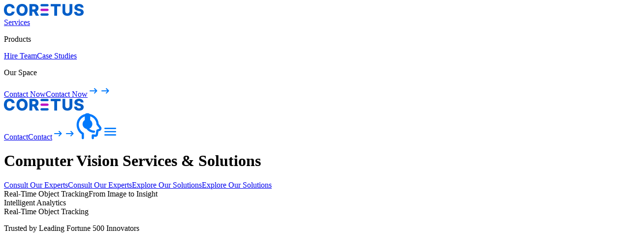

--- FILE ---
content_type: text/html; charset=utf-8
request_url: https://www.coretus.com/services/artificial-intelligence/computer-vision
body_size: 168565
content:
<!DOCTYPE html><html lang="en"><head><meta charSet="utf-8"/><meta name="viewport" content="width=device-width, initial-scale=1"/><link rel="stylesheet" href="/_next/static/chunks/045aff3eac74f9b7.css" data-precedence="next"/><link rel="stylesheet" href="/_next/static/chunks/a7296a2924792767.css" data-precedence="next"/><link rel="preload" as="script" fetchPriority="low" href="/_next/static/chunks/4a744b76ff46d243.js"/><script src="/_next/static/chunks/ad46f68da7322c9f.js" async=""></script><script src="/_next/static/chunks/9ff198839cf0eaa3.js" async=""></script><script src="/_next/static/chunks/b96bdb8b0bd9064c.js" async=""></script><script src="/_next/static/chunks/turbopack-97ae9cc0f0786af2.js" async=""></script><script src="/_next/static/chunks/51becf144bc86159.js" async=""></script><script src="/_next/static/chunks/0ea7358c27f23d32.js" async=""></script><script src="/_next/static/chunks/33d0c633b7cfdb9e.js" async=""></script><script src="/_next/static/chunks/4657ac70d80b9647.js" async=""></script><script src="/_next/static/chunks/f65fa011044c04d3.js" async=""></script><script src="/_next/static/chunks/281bac03e7aa5733.js" async=""></script><script src="/_next/static/chunks/6ddb7c04e2aa3207.js" async=""></script><script src="/_next/static/chunks/00252e2f2c257bc0.js" async=""></script><script src="/_next/static/chunks/0fc399de9154d557.js" async=""></script><script src="/_next/static/chunks/1a0e4989c377114c.js" async=""></script><script src="/_next/static/chunks/79dab61a31b5f1fb.js" async=""></script><link rel="preload" href="https://assets.calendly.com/assets/external/widget.css" as="style"/><meta name="next-size-adjust" content=""/><link href="https://assets.calendly.com/assets/external/widget.css" rel="stylesheet"/><script src="/_next/static/chunks/a6dad97d9634a72d.js" noModule=""></script></head><body class="myfont_87033f1b-module__4TdD_G__variable antialiased"><div hidden=""><!--$?--><template id="B:0"></template><!--/$--></div><header class="bg-sub-background tablet:translate-y-0 sticky top-0 z-50 h-(--header-height) translate-y-0 transition-transform duration-300"><div id="header-container" class="main-container mx-auto my-0 h-full"><div class="laptop:grid hidden h-full grid-cols-[auto_1fr_auto_1fr_auto] items-center gap-4"><a href="/"><svg width="162" height="25" viewBox="0 0 162 25" fill="none" xmlns="http://www.w3.org/2000/svg" role="img" class="tablet:w-40 w-30"><path d="M156.183 7.3976C156.106 6.5526 155.762 5.89581 155.152 5.42722C154.55 4.95094 153.688 4.71281 152.568 4.71281C151.827 4.71281 151.209 4.80883 150.714 5.00087C150.22 5.19292 149.849 5.45794 149.602 5.79595C149.355 6.12626 149.227 6.50651 149.22 6.9367C149.204 7.29006 149.274 7.60118 149.428 7.87004C149.59 8.1389 149.822 8.37704 150.123 8.58445C150.432 8.78418 150.803 8.96086 151.236 9.1145C151.668 9.26813 152.155 9.40257 152.696 9.51779L154.735 9.9787C155.909 10.2322 156.944 10.5702 157.84 10.9927C158.744 11.4152 159.501 11.9184 160.111 12.5022C160.729 13.086 161.197 13.7582 161.513 14.5187C161.83 15.2792 161.992 16.1319 162 17.0767C161.992 18.567 161.614 19.846 160.864 20.9138C160.115 21.9816 159.038 22.7997 157.632 23.3681C156.234 23.9366 154.546 24.2208 152.568 24.2208C150.583 24.2208 148.853 23.9251 147.377 23.3336C145.902 22.7421 144.755 21.8433 143.936 20.6372C143.117 19.4312 142.696 17.9064 142.673 16.0627H148.165C148.212 16.8232 148.416 17.457 148.779 17.964C149.142 18.471 149.641 18.8551 150.274 19.1162C150.915 19.3774 151.657 19.508 152.499 19.508C153.271 19.508 153.928 19.4043 154.468 19.1969C155.017 18.9895 155.438 18.7014 155.731 18.3327C156.025 17.964 156.176 17.5415 156.183 17.0652C156.176 16.6196 156.037 16.2394 155.766 15.9244C155.496 15.6018 155.079 15.3253 154.515 15.0948C153.959 14.8567 153.248 14.6377 152.383 14.438L149.903 13.8619C147.848 13.3933 146.23 12.6366 145.048 11.5919C143.866 10.5395 143.279 9.11834 143.287 7.32847C143.279 5.86892 143.673 4.5899 144.469 3.49139C145.265 2.39289 146.365 1.53637 147.771 0.921821C149.177 0.307274 150.78 0 152.58 0C154.418 0 156.013 0.311114 157.365 0.933343C158.725 1.54789 159.779 2.4121 160.528 3.52596C161.278 4.63983 161.66 5.93038 161.676 7.3976H156.183Z" fill="#025EC8"></path><path d="M133.237 0.307663H138.961V15.5292C138.961 17.2884 138.54 18.8209 137.698 20.1268C136.856 21.425 135.682 22.4313 134.175 23.1458C132.669 23.8525 130.919 24.2059 128.926 24.2059C126.91 24.2059 125.149 23.8525 123.643 23.1458C122.137 22.4313 120.966 21.425 120.132 20.1268C119.298 18.8209 118.881 17.2884 118.881 15.5292V0.307663H124.616V15.0337C124.616 15.848 124.794 16.5739 125.149 17.2115C125.512 17.8491 126.018 18.3485 126.667 18.7095C127.316 19.0705 128.069 19.2511 128.926 19.2511C129.784 19.2511 130.533 19.0705 131.174 18.7095C131.823 18.3485 132.329 17.8491 132.692 17.2115C133.055 16.5739 133.237 15.848 133.237 15.0337V0.307663Z" fill="#025EC8"></path><path d="M95.1115 4.93981V0.307663H115.169V4.93981H107.973V23.9063H102.319V4.93981H95.1115Z" fill="#025EC8"></path><path d="M51.8719 23.9063V0.307663H61.6745C63.4511 0.307663 64.9845 0.626459 66.2745 1.26405C67.5722 1.89396 68.5726 2.80042 69.2755 3.98342C69.9784 5.15874 70.3299 6.55299 70.3299 8.16618C70.3299 9.80241 69.9707 11.1928 69.2523 12.3374C68.5339 13.4743 67.5143 14.3424 66.1934 14.9416C64.8725 15.5331 63.3082 15.8288 61.5007 15.8288H55.3016V11.3349H60.4347C61.2998 11.3349 62.0221 11.2235 62.6014 11.0008C63.1885 10.7703 63.6327 10.4246 63.9339 9.96373C64.2352 9.49514 64.3858 8.89595 64.3858 8.16618C64.3858 7.4364 64.2352 6.83338 63.9339 6.35711C63.6327 5.87315 63.1885 5.51211 62.6014 5.27397C62.0143 5.02815 61.2921 4.90524 60.4347 4.90524H57.6074V23.9063H51.8719ZM65.2317 13.121L71.141 23.9063H64.884L59.0906 13.121H65.2317Z" fill="#025EC8"></path><path d="M48.1598 12.1219C48.1598 14.7184 47.6577 16.9192 46.6535 18.7245C45.6493 20.5297 44.2897 21.9009 42.5749 22.8381C40.8677 23.7753 38.952 24.2439 36.8277 24.2439C34.6957 24.2439 32.7762 23.7714 31.069 22.8266C29.3619 21.8817 28.0062 20.5105 27.002 18.7129C26.0055 16.9077 25.5073 14.7107 25.5073 12.1219C25.5073 9.52548 26.0055 7.32463 27.002 5.5194C28.0062 3.71417 29.3619 2.34296 31.069 1.40578C32.7762 0.468592 34.6957 0 36.8277 0C38.952 0 40.8677 0.468592 42.5749 1.40578C44.2897 2.34296 45.6493 3.71417 46.6535 5.5194C47.6577 7.32463 48.1598 9.52548 48.1598 12.1219ZM42.2968 12.1219C42.2968 10.5856 42.0766 9.28734 41.6363 8.22724C41.2038 7.16715 40.5781 6.3644 39.7592 5.81899C38.9482 5.27358 37.971 5.00087 36.8277 5.00087C35.6922 5.00087 34.715 5.27358 33.8962 5.81899C33.0774 6.3644 32.4479 7.16715 32.0076 8.22724C31.575 9.28734 31.3587 10.5856 31.3587 12.1219C31.3587 13.6583 31.575 14.9565 32.0076 16.0166C32.4479 17.0767 33.0774 17.8795 33.8962 18.4249C34.715 18.9703 35.6922 19.243 36.8277 19.243C37.971 19.243 38.9482 18.9703 39.7592 18.4249C40.5781 17.8795 41.2038 17.0767 41.6363 16.0166C42.0766 14.9565 42.2968 13.6583 42.2968 12.1219Z" fill="#025EC8"></path><path d="M21.7951 8.87252H16.0016C15.9244 8.28102 15.766 7.74713 15.5265 7.27086C15.2871 6.79458 14.9704 6.38745 14.5764 6.04945C14.1825 5.71144 13.7151 5.4541 13.1744 5.27742C12.6414 5.09306 12.0505 5.00087 11.4016 5.00087C10.2506 5.00087 9.25799 5.28126 8.42373 5.84204C7.59719 6.40281 6.95991 7.21324 6.51188 8.27334C6.07158 9.33343 5.85142 10.6163 5.85142 12.1219C5.85142 13.689 6.07543 15.0026 6.52346 16.0627C6.97922 17.1151 7.61651 17.9102 8.43532 18.4479C9.26186 18.978 10.239 19.243 11.3668 19.243C12.0002 19.243 12.5757 19.1623 13.0933 19.001C13.6186 18.8397 14.0782 18.6054 14.4721 18.2981C14.8738 17.9832 15.2021 17.6029 15.457 17.1574C15.7197 16.7041 15.9012 16.1933 16.0016 15.6249L21.7951 15.6594C21.6947 16.7041 21.3896 17.7335 20.8797 18.7475C20.3776 19.7615 19.6863 20.6872 18.8057 21.5245C17.925 22.3541 16.8513 23.0148 15.5845 23.5064C14.3254 23.998 12.8808 24.2439 11.2509 24.2439C9.1035 24.2439 7.18006 23.7753 5.48064 22.8381C3.78894 21.8932 2.45258 20.5182 1.47155 18.7129C0.49052 16.9077 0 14.7107 0 12.1219C0 9.52548 0.498242 7.32463 1.49472 5.5194C2.4912 3.71417 3.83915 2.34296 5.53857 1.40578C7.238 0.468592 9.14212 0 11.2509 0C12.6877 0 14.0164 0.199727 15.2369 0.599183C16.4574 0.990956 17.5311 1.56709 18.458 2.32759C19.385 3.08042 20.1382 4.00608 20.7175 5.10458C21.2969 6.20308 21.656 7.45906 21.7951 8.87252Z" fill="#025EC8"></path><path d="M74.1436 21.5738C74.1436 20.2783 75.1983 19.2281 76.4994 19.2281H88.4168C89.7178 19.2281 90.7725 20.2783 90.7725 21.5738C90.7725 22.8693 89.7178 23.9195 88.4168 23.9195H76.4994C75.1983 23.9195 74.1436 22.8693 74.1436 21.5738Z" fill="#025EC8"></path><path d="M74.1436 12.122C74.1436 10.8265 75.1983 9.77627 76.4994 9.77627H88.4168C89.7178 9.77627 90.7725 10.8265 90.7725 12.122C90.7725 13.4175 89.7178 14.4677 88.4168 14.4677H76.4994C75.1983 14.4677 74.1436 13.4175 74.1436 12.122Z" fill="#BB14C4"></path><path d="M74.1436 2.67017C74.1436 1.37468 75.1983 0.324474 76.4994 0.324474H88.4168C89.7178 0.324474 90.7725 1.37468 90.7725 2.67017C90.7725 3.96567 89.7178 5.01587 88.4168 5.01587H76.4994C75.1983 5.01587 74.1436 3.96567 74.1436 2.67017Z" fill="#025EC8"></path></svg></a><div></div><div class="text-foreground desktop:gap-8 flex items-center gap-5"><a aria-selected="true" class="aria-selected:text-primary text-center" data-state="closed" data-slot="hover-card-trigger" href="/services">Services</a><p aria-selected="false" class="aria-selected:text-primary text-center" data-state="closed" data-slot="hover-card-trigger">Products</p><a aria-selected="false" class="aria-selected:text-primary text-center" href="/hire-dedicated-teams">Hire Team</a><a aria-selected="false" class="aria-selected:text-primary text-center" href="/case-studies">Case Studies</a><p aria-selected="false" class="aria-selected:text-primary text-center" data-state="closed" data-slot="hover-card-trigger">Our Space</p></div><div></div><div><a data-slot="button" class="group/button inline-flex cursor-pointer items-center justify-center gap-2 whitespace-nowrap text-sm font-semibold transition-all disabled:pointer-events-none disabled:opacity-50 [&amp;_svg]:pointer-events-none [&amp;_svg:not([class*=&#x27;size-&#x27;])]:size-6 shrink-0 [&amp;_svg]:shrink-0 outline-none focus-visible:border-ring focus-visible:ring-ring/50 focus-visible:ring-[3px] aria-invalid:ring-destructive/20 dark:aria-invalid:ring-destructive/40 aria-invalid:border-destructive bg-primary text-primary-foreground shadow-xs hover:bg-primary/90 rounded-lg px-3 py-3 has-[&gt;svg]:px-3 [&amp;_path]:fill-sub-background hover:[&amp;_path]:fill-sub-background" href="/contact-us"><span class="relative block overflow-hidden"><span class="block duration-[1.125s] ease-[cubic-bezier(0.19,1,0.22,1)] group-hover/button:-translate-y-7">Contact Now</span><span class="absolute top-7 left-0 block duration-[1.125s] ease-[cubic-bezier(0.19,1,0.22,1)] group-hover/button:top-0">Contact Now</span></span><span class="relative block overflow-hidden"><svg width="24" height="24" viewBox="0 0 24 24" fill="none" xmlns="http://www.w3.org/2000/svg" role="img" class="block duration-[1.125s] ease-[cubic-bezier(0.19,1,0.22,1)] group-hover/button:translate-x-7"><path d="M16.15 13H5C4.71667 13 4.47934 12.904 4.288 12.712C4.09667 12.52 4.00067 12.2826 4 12C3.99934 11.7173 4.09534 11.48 4.288 11.288C4.48067 11.096 4.718 11 5 11H16.15L13.3 8.14996C13.1 7.94996 13.004 7.71663 13.012 7.44996C13.02 7.1833 13.116 6.94996 13.3 6.74996C13.5 6.54996 13.7377 6.44596 14.013 6.43796C14.2883 6.42996 14.5257 6.52563 14.725 6.72496L19.3 11.3C19.4 11.4 19.471 11.5083 19.513 11.625C19.555 11.7416 19.5757 11.8666 19.575 12C19.5743 12.1333 19.5537 12.2583 19.513 12.375C19.4723 12.4916 19.4013 12.6 19.3 12.7L14.725 17.275C14.525 17.475 14.2877 17.571 14.013 17.563C13.7383 17.555 13.5007 17.4506 13.3 17.25C13.1167 17.05 13.0207 16.8166 13.012 16.55C13.0033 16.2833 13.0993 16.05 13.3 15.85L16.15 13Z" fill="#0079FC"></path></svg><svg width="24" height="24" viewBox="0 0 24 24" fill="none" xmlns="http://www.w3.org/2000/svg" role="img" class="[&amp;_path]:fill-primary absolute top-0 -left-7 block duration-[1.125s] ease-[cubic-bezier(0.19,1,0.22,1)] group-hover/button:left-0"><path d="M16.15 13H5C4.71667 13 4.47934 12.904 4.288 12.712C4.09667 12.52 4.00067 12.2826 4 12C3.99934 11.7173 4.09534 11.48 4.288 11.288C4.48067 11.096 4.718 11 5 11H16.15L13.3 8.14996C13.1 7.94996 13.004 7.71663 13.012 7.44996C13.02 7.1833 13.116 6.94996 13.3 6.74996C13.5 6.54996 13.7377 6.44596 14.013 6.43796C14.2883 6.42996 14.5257 6.52563 14.725 6.72496L19.3 11.3C19.4 11.4 19.471 11.5083 19.513 11.625C19.555 11.7416 19.5757 11.8666 19.575 12C19.5743 12.1333 19.5537 12.2583 19.513 12.375C19.4723 12.4916 19.4013 12.6 19.3 12.7L14.725 17.275C14.525 17.475 14.2877 17.571 14.013 17.563C13.7383 17.555 13.5007 17.4506 13.3 17.25C13.1167 17.05 13.0207 16.8166 13.012 16.55C13.0033 16.2833 13.0993 16.05 13.3 15.85L16.15 13Z" fill="#0079FC"></path></svg></span></a></div></div><div class="laptop:hidden tablet:gap-6 grid h-full grid-cols-[auto_1fr_auto_auto] items-center gap-3 px-2"><a href="/"><svg width="162" height="25" viewBox="0 0 162 25" fill="none" xmlns="http://www.w3.org/2000/svg" role="img" class="h-auto w-full max-w-34"><path d="M156.183 7.3976C156.106 6.5526 155.762 5.89581 155.152 5.42722C154.55 4.95094 153.688 4.71281 152.568 4.71281C151.827 4.71281 151.209 4.80883 150.714 5.00087C150.22 5.19292 149.849 5.45794 149.602 5.79595C149.355 6.12626 149.227 6.50651 149.22 6.9367C149.204 7.29006 149.274 7.60118 149.428 7.87004C149.59 8.1389 149.822 8.37704 150.123 8.58445C150.432 8.78418 150.803 8.96086 151.236 9.1145C151.668 9.26813 152.155 9.40257 152.696 9.51779L154.735 9.9787C155.909 10.2322 156.944 10.5702 157.84 10.9927C158.744 11.4152 159.501 11.9184 160.111 12.5022C160.729 13.086 161.197 13.7582 161.513 14.5187C161.83 15.2792 161.992 16.1319 162 17.0767C161.992 18.567 161.614 19.846 160.864 20.9138C160.115 21.9816 159.038 22.7997 157.632 23.3681C156.234 23.9366 154.546 24.2208 152.568 24.2208C150.583 24.2208 148.853 23.9251 147.377 23.3336C145.902 22.7421 144.755 21.8433 143.936 20.6372C143.117 19.4312 142.696 17.9064 142.673 16.0627H148.165C148.212 16.8232 148.416 17.457 148.779 17.964C149.142 18.471 149.641 18.8551 150.274 19.1162C150.915 19.3774 151.657 19.508 152.499 19.508C153.271 19.508 153.928 19.4043 154.468 19.1969C155.017 18.9895 155.438 18.7014 155.731 18.3327C156.025 17.964 156.176 17.5415 156.183 17.0652C156.176 16.6196 156.037 16.2394 155.766 15.9244C155.496 15.6018 155.079 15.3253 154.515 15.0948C153.959 14.8567 153.248 14.6377 152.383 14.438L149.903 13.8619C147.848 13.3933 146.23 12.6366 145.048 11.5919C143.866 10.5395 143.279 9.11834 143.287 7.32847C143.279 5.86892 143.673 4.5899 144.469 3.49139C145.265 2.39289 146.365 1.53637 147.771 0.921821C149.177 0.307274 150.78 0 152.58 0C154.418 0 156.013 0.311114 157.365 0.933343C158.725 1.54789 159.779 2.4121 160.528 3.52596C161.278 4.63983 161.66 5.93038 161.676 7.3976H156.183Z" fill="#025EC8"></path><path d="M133.237 0.307663H138.961V15.5292C138.961 17.2884 138.54 18.8209 137.698 20.1268C136.856 21.425 135.682 22.4313 134.175 23.1458C132.669 23.8525 130.919 24.2059 128.926 24.2059C126.91 24.2059 125.149 23.8525 123.643 23.1458C122.137 22.4313 120.966 21.425 120.132 20.1268C119.298 18.8209 118.881 17.2884 118.881 15.5292V0.307663H124.616V15.0337C124.616 15.848 124.794 16.5739 125.149 17.2115C125.512 17.8491 126.018 18.3485 126.667 18.7095C127.316 19.0705 128.069 19.2511 128.926 19.2511C129.784 19.2511 130.533 19.0705 131.174 18.7095C131.823 18.3485 132.329 17.8491 132.692 17.2115C133.055 16.5739 133.237 15.848 133.237 15.0337V0.307663Z" fill="#025EC8"></path><path d="M95.1115 4.93981V0.307663H115.169V4.93981H107.973V23.9063H102.319V4.93981H95.1115Z" fill="#025EC8"></path><path d="M51.8719 23.9063V0.307663H61.6745C63.4511 0.307663 64.9845 0.626459 66.2745 1.26405C67.5722 1.89396 68.5726 2.80042 69.2755 3.98342C69.9784 5.15874 70.3299 6.55299 70.3299 8.16618C70.3299 9.80241 69.9707 11.1928 69.2523 12.3374C68.5339 13.4743 67.5143 14.3424 66.1934 14.9416C64.8725 15.5331 63.3082 15.8288 61.5007 15.8288H55.3016V11.3349H60.4347C61.2998 11.3349 62.0221 11.2235 62.6014 11.0008C63.1885 10.7703 63.6327 10.4246 63.9339 9.96373C64.2352 9.49514 64.3858 8.89595 64.3858 8.16618C64.3858 7.4364 64.2352 6.83338 63.9339 6.35711C63.6327 5.87315 63.1885 5.51211 62.6014 5.27397C62.0143 5.02815 61.2921 4.90524 60.4347 4.90524H57.6074V23.9063H51.8719ZM65.2317 13.121L71.141 23.9063H64.884L59.0906 13.121H65.2317Z" fill="#025EC8"></path><path d="M48.1598 12.1219C48.1598 14.7184 47.6577 16.9192 46.6535 18.7245C45.6493 20.5297 44.2897 21.9009 42.5749 22.8381C40.8677 23.7753 38.952 24.2439 36.8277 24.2439C34.6957 24.2439 32.7762 23.7714 31.069 22.8266C29.3619 21.8817 28.0062 20.5105 27.002 18.7129C26.0055 16.9077 25.5073 14.7107 25.5073 12.1219C25.5073 9.52548 26.0055 7.32463 27.002 5.5194C28.0062 3.71417 29.3619 2.34296 31.069 1.40578C32.7762 0.468592 34.6957 0 36.8277 0C38.952 0 40.8677 0.468592 42.5749 1.40578C44.2897 2.34296 45.6493 3.71417 46.6535 5.5194C47.6577 7.32463 48.1598 9.52548 48.1598 12.1219ZM42.2968 12.1219C42.2968 10.5856 42.0766 9.28734 41.6363 8.22724C41.2038 7.16715 40.5781 6.3644 39.7592 5.81899C38.9482 5.27358 37.971 5.00087 36.8277 5.00087C35.6922 5.00087 34.715 5.27358 33.8962 5.81899C33.0774 6.3644 32.4479 7.16715 32.0076 8.22724C31.575 9.28734 31.3587 10.5856 31.3587 12.1219C31.3587 13.6583 31.575 14.9565 32.0076 16.0166C32.4479 17.0767 33.0774 17.8795 33.8962 18.4249C34.715 18.9703 35.6922 19.243 36.8277 19.243C37.971 19.243 38.9482 18.9703 39.7592 18.4249C40.5781 17.8795 41.2038 17.0767 41.6363 16.0166C42.0766 14.9565 42.2968 13.6583 42.2968 12.1219Z" fill="#025EC8"></path><path d="M21.7951 8.87252H16.0016C15.9244 8.28102 15.766 7.74713 15.5265 7.27086C15.2871 6.79458 14.9704 6.38745 14.5764 6.04945C14.1825 5.71144 13.7151 5.4541 13.1744 5.27742C12.6414 5.09306 12.0505 5.00087 11.4016 5.00087C10.2506 5.00087 9.25799 5.28126 8.42373 5.84204C7.59719 6.40281 6.95991 7.21324 6.51188 8.27334C6.07158 9.33343 5.85142 10.6163 5.85142 12.1219C5.85142 13.689 6.07543 15.0026 6.52346 16.0627C6.97922 17.1151 7.61651 17.9102 8.43532 18.4479C9.26186 18.978 10.239 19.243 11.3668 19.243C12.0002 19.243 12.5757 19.1623 13.0933 19.001C13.6186 18.8397 14.0782 18.6054 14.4721 18.2981C14.8738 17.9832 15.2021 17.6029 15.457 17.1574C15.7197 16.7041 15.9012 16.1933 16.0016 15.6249L21.7951 15.6594C21.6947 16.7041 21.3896 17.7335 20.8797 18.7475C20.3776 19.7615 19.6863 20.6872 18.8057 21.5245C17.925 22.3541 16.8513 23.0148 15.5845 23.5064C14.3254 23.998 12.8808 24.2439 11.2509 24.2439C9.1035 24.2439 7.18006 23.7753 5.48064 22.8381C3.78894 21.8932 2.45258 20.5182 1.47155 18.7129C0.49052 16.9077 0 14.7107 0 12.1219C0 9.52548 0.498242 7.32463 1.49472 5.5194C2.4912 3.71417 3.83915 2.34296 5.53857 1.40578C7.238 0.468592 9.14212 0 11.2509 0C12.6877 0 14.0164 0.199727 15.2369 0.599183C16.4574 0.990956 17.5311 1.56709 18.458 2.32759C19.385 3.08042 20.1382 4.00608 20.7175 5.10458C21.2969 6.20308 21.656 7.45906 21.7951 8.87252Z" fill="#025EC8"></path><path d="M74.1436 21.5738C74.1436 20.2783 75.1983 19.2281 76.4994 19.2281H88.4168C89.7178 19.2281 90.7725 20.2783 90.7725 21.5738C90.7725 22.8693 89.7178 23.9195 88.4168 23.9195H76.4994C75.1983 23.9195 74.1436 22.8693 74.1436 21.5738Z" fill="#025EC8"></path><path d="M74.1436 12.122C74.1436 10.8265 75.1983 9.77627 76.4994 9.77627H88.4168C89.7178 9.77627 90.7725 10.8265 90.7725 12.122C90.7725 13.4175 89.7178 14.4677 88.4168 14.4677H76.4994C75.1983 14.4677 74.1436 13.4175 74.1436 12.122Z" fill="#BB14C4"></path><path d="M74.1436 2.67017C74.1436 1.37468 75.1983 0.324474 76.4994 0.324474H88.4168C89.7178 0.324474 90.7725 1.37468 90.7725 2.67017C90.7725 3.96567 89.7178 5.01587 88.4168 5.01587H76.4994C75.1983 5.01587 74.1436 3.96567 74.1436 2.67017Z" fill="#025EC8"></path></svg></a><div></div><a data-slot="button" class="group/button cursor-pointer items-center justify-center gap-2 whitespace-nowrap text-sm font-semibold transition-all disabled:pointer-events-none disabled:opacity-50 [&amp;_svg]:pointer-events-none [&amp;_svg:not([class*=&#x27;size-&#x27;])]:size-6 shrink-0 [&amp;_svg]:shrink-0 outline-none focus-visible:border-ring focus-visible:ring-ring/50 focus-visible:ring-[3px] aria-invalid:ring-destructive/20 dark:aria-invalid:ring-destructive/40 aria-invalid:border-destructive bg-primary text-primary-foreground shadow-xs hover:bg-primary/90 rounded-lg px-3 py-3 has-[&gt;svg]:px-3 tablet:inline-flex [&amp;_path]:fill-sub-background hover:[&amp;_path]:fill-sub-background hidden" href="/contact-us"><span class="relative block overflow-hidden"><span class="block duration-[1.125s] ease-[cubic-bezier(0.19,1,0.22,1)] group-hover/button:-translate-y-7">Contact</span><span class="absolute top-7 left-0 block duration-[1.125s] ease-[cubic-bezier(0.19,1,0.22,1)] group-hover/button:top-0">Contact</span></span><span class="relative block overflow-hidden"><svg width="24" height="24" viewBox="0 0 24 24" fill="none" xmlns="http://www.w3.org/2000/svg" role="img" class="block duration-[1.125s] ease-[cubic-bezier(0.19,1,0.22,1)] group-hover/button:translate-x-7"><path d="M16.15 13H5C4.71667 13 4.47934 12.904 4.288 12.712C4.09667 12.52 4.00067 12.2826 4 12C3.99934 11.7173 4.09534 11.48 4.288 11.288C4.48067 11.096 4.718 11 5 11H16.15L13.3 8.14996C13.1 7.94996 13.004 7.71663 13.012 7.44996C13.02 7.1833 13.116 6.94996 13.3 6.74996C13.5 6.54996 13.7377 6.44596 14.013 6.43796C14.2883 6.42996 14.5257 6.52563 14.725 6.72496L19.3 11.3C19.4 11.4 19.471 11.5083 19.513 11.625C19.555 11.7416 19.5757 11.8666 19.575 12C19.5743 12.1333 19.5537 12.2583 19.513 12.375C19.4723 12.4916 19.4013 12.6 19.3 12.7L14.725 17.275C14.525 17.475 14.2877 17.571 14.013 17.563C13.7383 17.555 13.5007 17.4506 13.3 17.25C13.1167 17.05 13.0207 16.8166 13.012 16.55C13.0033 16.2833 13.0993 16.05 13.3 15.85L16.15 13Z" fill="#0079FC"></path></svg><svg width="24" height="24" viewBox="0 0 24 24" fill="none" xmlns="http://www.w3.org/2000/svg" role="img" class="[&amp;_path]:fill-primary absolute top-0 -left-7 block duration-[1.125s] ease-[cubic-bezier(0.19,1,0.22,1)] group-hover/button:left-0"><path d="M16.15 13H5C4.71667 13 4.47934 12.904 4.288 12.712C4.09667 12.52 4.00067 12.2826 4 12C3.99934 11.7173 4.09534 11.48 4.288 11.288C4.48067 11.096 4.718 11 5 11H16.15L13.3 8.14996C13.1 7.94996 13.004 7.71663 13.012 7.44996C13.02 7.1833 13.116 6.94996 13.3 6.74996C13.5 6.54996 13.7377 6.44596 14.013 6.43796C14.2883 6.42996 14.5257 6.52563 14.725 6.72496L19.3 11.3C19.4 11.4 19.471 11.5083 19.513 11.625C19.555 11.7416 19.5757 11.8666 19.575 12C19.5743 12.1333 19.5537 12.2583 19.513 12.375C19.4723 12.4916 19.4013 12.6 19.3 12.7L14.725 17.275C14.525 17.475 14.2877 17.571 14.013 17.563C13.7383 17.555 13.5007 17.4506 13.3 17.25C13.1167 17.05 13.0207 16.8166 13.012 16.55C13.0033 16.2833 13.0993 16.05 13.3 15.85L16.15 13Z" fill="#0079FC"></path></svg></span></a><a data-slot="button" class="group/button inline-flex cursor-pointer items-center justify-center gap-2 whitespace-nowrap rounded-lg text-sm font-semibold transition-all disabled:pointer-events-none disabled:opacity-50 [&amp;_svg]:pointer-events-none [&amp;_svg:not([class*=&#x27;size-&#x27;])]:size-6 shrink-0 [&amp;_svg]:shrink-0 outline-none focus-visible:border-ring focus-visible:ring-ring/50 focus-visible:ring-[3px] aria-invalid:ring-destructive/20 dark:aria-invalid:ring-destructive/40 aria-invalid:border-destructive hover:bg-accent hover:text-accent-foreground dark:hover:bg-accent/50 size-9 tablet:hidden" href="/contact-us"><svg width="54" height="54" viewBox="0 0 48 48" fill="none" xmlns="http://www.w3.org/2000/svg"><path fill-rule="evenodd" clip-rule="evenodd" d="M19.4115 0.532031C19.9605 0.483097 20.5113 0.458073 21.0625 0.457031C21.6455 0.457031 22.2075 0.488031 22.7145 0.532031C23.5991 0.603831 24.4206 1.0187 25.0035 1.68803C33.7285 3.29703 40.9105 10.628 41.2735 19.591L45.3815 24.821C46.0657 25.6916 46.4376 26.7668 46.4375 27.874C46.4375 29.819 45.2875 31.644 43.4005 32.384C42.6685 32.672 41.7665 33.01 40.8585 33.304L39.9415 39.435C39.7693 40.5958 39.1447 41.6412 38.204 42.3428C37.2633 43.0444 36.0832 43.345 34.9215 43.179L32.7715 42.871V45.461C32.7715 45.9915 32.5608 46.5002 32.1857 46.8752C31.8106 47.2503 31.3019 47.461 30.7715 47.461C30.2411 47.461 29.7324 47.2503 29.3573 46.8752C28.9822 46.5002 28.7715 45.9915 28.7715 45.461V40.564C28.7715 40.2775 28.833 39.9942 28.952 39.7335C29.071 39.4728 29.2446 39.2407 29.4611 39.053C29.6776 38.8652 29.9319 38.7262 30.2068 38.6453C30.4817 38.5644 30.7708 38.5435 31.0545 38.584L35.4895 39.22C35.5468 39.2279 35.605 39.2245 35.6609 39.2098C35.7168 39.1952 35.7693 39.1697 35.8154 39.1348C35.8615 39.0999 35.9002 39.0562 35.9294 39.0063C35.9586 38.9564 35.9776 38.9013 35.9855 38.844L37.0905 31.456C37.1481 31.0702 37.3174 30.7097 37.5773 30.4188C37.8372 30.128 38.1766 29.9195 38.5535 29.819C39.6215 29.535 40.9005 29.069 41.9375 28.661C42.2155 28.552 42.4375 28.261 42.4375 27.874C42.4383 27.6627 42.3678 27.4574 42.2375 27.291L37.7145 21.536C37.4375 21.1839 37.2868 20.749 37.2865 20.301C37.2865 13.747 32.4395 7.94203 25.9525 6.02203C25.9685 6.94703 25.9795 8.03303 25.9795 9.29003C25.9795 10.223 25.9735 11.738 25.9645 12.732C27.3102 13.63 28.3837 14.8802 29.0677 16.3463C29.7518 17.8124 30.0203 19.4381 29.8439 21.0463C29.6675 22.6545 29.053 24.1834 28.0674 25.4664C27.0818 26.7493 25.7629 27.7371 24.2545 28.322C26.7355 30.478 29.8855 31.791 32.8135 31.791C33.0761 31.791 33.3362 31.8428 33.5789 31.9433C33.8215 32.0438 34.042 32.1911 34.2277 32.3768C34.4134 32.5625 34.5607 32.783 34.6613 33.0257C34.7618 33.2683 34.8135 33.5284 34.8135 33.791C34.8135 34.0537 34.7618 34.3137 34.6613 34.5564C34.5607 34.799 34.4134 35.0195 34.2277 35.2052C34.042 35.391 33.8215 35.5383 33.5789 35.6388C33.3362 35.7393 33.0761 35.791 32.8135 35.791C27.8245 35.791 22.7845 33.106 19.5265 29.196C19.4079 29.0536 19.3096 28.8955 19.2345 28.726C17.5339 28.3651 15.9776 27.5106 14.7603 26.2694C13.543 25.0283 12.7188 23.4557 12.3909 21.7485C12.063 20.0412 12.2459 18.2752 12.9168 16.6714C13.5877 15.0676 14.7167 13.6973 16.1625 12.732C16.1524 11.5847 16.147 10.4374 16.1465 9.29003C16.1478 8.12403 16.1558 7.1017 16.1705 6.22303C9.9225 8.37703 5.4375 14.303 5.4375 21.27C5.4375 27.313 8.7945 33.006 13.6345 35.697C13.9461 35.8703 14.2057 36.1237 14.3865 36.4311C14.5672 36.7384 14.6625 37.0885 14.6625 37.445V45.46C14.6625 45.9905 14.4518 46.4992 14.0767 46.8742C13.7016 47.2493 13.1929 47.46 12.6625 47.46C12.1321 47.46 11.6234 47.2493 11.2483 46.8742C10.8732 46.4992 10.6625 45.9905 10.6625 45.46V38.576C5.0755 34.963 1.4375 28.277 1.4375 21.27C1.4375 11.77 8.0955 3.83003 16.9985 1.83703C17.288 1.46384 17.6521 1.15505 18.0675 0.930366C18.483 0.705679 18.9407 0.570018 19.4115 0.532031Z" fill="#0079FC"></path></svg></a><svg width="32" height="32" viewBox="0 0 24 24" fill="none" xmlns="http://www.w3.org/2000/svg" type="button" aria-haspopup="dialog" aria-expanded="false" aria-controls="radix-_R_1cdb_" data-state="closed" data-slot="sheet-trigger"><path d="M4 18C3.71667 18 3.47934 17.904 3.288 17.712C3.09667 17.52 3.00067 17.2827 3 17C2.99934 16.7173 3.09534 16.48 3.288 16.288C3.48067 16.096 3.718 16 4 16H20C20.2833 16 20.521 16.096 20.713 16.288C20.905 16.48 21.0007 16.7173 21 17C20.9993 17.2827 20.9033 17.5203 20.712 17.713C20.5207 17.9057 20.2833 18.0013 20 18H4ZM4 13C3.71667 13 3.47934 12.904 3.288 12.712C3.09667 12.52 3.00067 12.2827 3 12C2.99934 11.7173 3.09534 11.48 3.288 11.288C3.48067 11.096 3.718 11 4 11H20C20.2833 11 20.521 11.096 20.713 11.288C20.905 11.48 21.0007 11.7173 21 12C20.9993 12.2827 20.9033 12.5203 20.712 12.713C20.5207 12.9057 20.2833 13.0013 20 13H4ZM4 8C3.71667 8 3.47934 7.904 3.288 7.712C3.09667 7.52 3.00067 7.28267 3 7C2.99934 6.71733 3.09534 6.48 3.288 6.288C3.48067 6.096 3.718 6 4 6H20C20.2833 6 20.521 6.096 20.713 6.288C20.905 6.48 21.0007 6.71733 21 7C20.9993 7.28267 20.9033 7.52033 20.712 7.713C20.5207 7.90567 20.2833 8.00133 20 8H4Z" fill="#0079FC"></path></svg></div></div></header><main><!--$?--><template id="B:1"></template><div class="relative flex h-[calc(100vh-var(--spacing)*17.5)] items-center justify-center pb-20"><svg width="256" height="256" viewBox="0 0 256 256" fill="none" xmlns="http://www.w3.org/2000/svg" role="img" class="size-16"><path fill-rule="evenodd" clip-rule="evenodd" d="M20 20H45.9932C62.1386 20 75.9178 22.918 87.3308 28.7539C98.8135 34.5195 107.547 42.7109 113.532 53.3281C119.587 63.875 122.614 76.2852 122.614 90.5586C122.614 104.902 119.552 117.242 113.428 127.578C107.304 137.844 98.4307 145.719 86.8089 151.203C86.1717 151.506 85.5271 151.8 84.8751 152.086L130.234 236H80.3368L39.842 159.43L20.061 122.727H37.5378C46.1672 122.727 53.3352 121.531 59.0417 119.141C64.7483 116.75 68.9934 113.164 71.777 108.383C74.6303 103.602 76.0569 97.6602 76.0569 90.5586C76.0569 83.3867 74.6303 77.3398 71.777 72.418C68.9934 67.4961 64.7135 63.7695 58.9373 61.2383C53.2308 58.6367 46.028 57.3359 37.3291 57.3359H20V20Z" fill="#025EC8"></path><path d="M144.73 214.396C144.73 202.565 154.321 192.974 166.152 192.974H214.578C226.409 192.974 236 202.565 236 214.396C236 226.227 226.409 235.817 214.578 235.817H166.152C154.321 235.817 144.73 226.227 144.73 214.396Z" fill="#025EC8"></path><path d="M144.73 128.079C144.73 116.248 154.321 106.657 166.152 106.657H214.578C226.409 106.657 236 116.248 236 128.079C236 139.91 226.409 149.501 214.578 149.501H166.152C154.321 149.501 144.73 139.91 144.73 128.079Z" fill="#BB14C4"></path><path d="M144.73 41.7619C144.73 29.9311 154.321 20.3403 166.152 20.3403H214.578C226.409 20.3403 236 29.9311 236 41.7619C236 53.5928 226.409 63.1836 214.578 63.1836H166.152C154.321 63.1836 144.73 53.5928 144.73 41.7619Z" fill="#025EC8"></path></svg></div><!--/$--></main><footer class="main-container laptop:px-20 my-0 mt-17 px-6"><div class="laptop:max-w-[95%] desktop:max-w-none flex flex-wrap justify-between gap-8"><div><a href="/"><svg width="162" height="25" viewBox="0 0 162 25" fill="none" xmlns="http://www.w3.org/2000/svg" role="img" class="tablet:w-40 h-auto w-34"><path d="M156.183 7.3976C156.106 6.5526 155.762 5.89581 155.152 5.42722C154.55 4.95094 153.688 4.71281 152.568 4.71281C151.827 4.71281 151.209 4.80883 150.714 5.00087C150.22 5.19292 149.849 5.45794 149.602 5.79595C149.355 6.12626 149.227 6.50651 149.22 6.9367C149.204 7.29006 149.274 7.60118 149.428 7.87004C149.59 8.1389 149.822 8.37704 150.123 8.58445C150.432 8.78418 150.803 8.96086 151.236 9.1145C151.668 9.26813 152.155 9.40257 152.696 9.51779L154.735 9.9787C155.909 10.2322 156.944 10.5702 157.84 10.9927C158.744 11.4152 159.501 11.9184 160.111 12.5022C160.729 13.086 161.197 13.7582 161.513 14.5187C161.83 15.2792 161.992 16.1319 162 17.0767C161.992 18.567 161.614 19.846 160.864 20.9138C160.115 21.9816 159.038 22.7997 157.632 23.3681C156.234 23.9366 154.546 24.2208 152.568 24.2208C150.583 24.2208 148.853 23.9251 147.377 23.3336C145.902 22.7421 144.755 21.8433 143.936 20.6372C143.117 19.4312 142.696 17.9064 142.673 16.0627H148.165C148.212 16.8232 148.416 17.457 148.779 17.964C149.142 18.471 149.641 18.8551 150.274 19.1162C150.915 19.3774 151.657 19.508 152.499 19.508C153.271 19.508 153.928 19.4043 154.468 19.1969C155.017 18.9895 155.438 18.7014 155.731 18.3327C156.025 17.964 156.176 17.5415 156.183 17.0652C156.176 16.6196 156.037 16.2394 155.766 15.9244C155.496 15.6018 155.079 15.3253 154.515 15.0948C153.959 14.8567 153.248 14.6377 152.383 14.438L149.903 13.8619C147.848 13.3933 146.23 12.6366 145.048 11.5919C143.866 10.5395 143.279 9.11834 143.287 7.32847C143.279 5.86892 143.673 4.5899 144.469 3.49139C145.265 2.39289 146.365 1.53637 147.771 0.921821C149.177 0.307274 150.78 0 152.58 0C154.418 0 156.013 0.311114 157.365 0.933343C158.725 1.54789 159.779 2.4121 160.528 3.52596C161.278 4.63983 161.66 5.93038 161.676 7.3976H156.183Z" fill="#025EC8"></path><path d="M133.237 0.307663H138.961V15.5292C138.961 17.2884 138.54 18.8209 137.698 20.1268C136.856 21.425 135.682 22.4313 134.175 23.1458C132.669 23.8525 130.919 24.2059 128.926 24.2059C126.91 24.2059 125.149 23.8525 123.643 23.1458C122.137 22.4313 120.966 21.425 120.132 20.1268C119.298 18.8209 118.881 17.2884 118.881 15.5292V0.307663H124.616V15.0337C124.616 15.848 124.794 16.5739 125.149 17.2115C125.512 17.8491 126.018 18.3485 126.667 18.7095C127.316 19.0705 128.069 19.2511 128.926 19.2511C129.784 19.2511 130.533 19.0705 131.174 18.7095C131.823 18.3485 132.329 17.8491 132.692 17.2115C133.055 16.5739 133.237 15.848 133.237 15.0337V0.307663Z" fill="#025EC8"></path><path d="M95.1115 4.93981V0.307663H115.169V4.93981H107.973V23.9063H102.319V4.93981H95.1115Z" fill="#025EC8"></path><path d="M51.8719 23.9063V0.307663H61.6745C63.4511 0.307663 64.9845 0.626459 66.2745 1.26405C67.5722 1.89396 68.5726 2.80042 69.2755 3.98342C69.9784 5.15874 70.3299 6.55299 70.3299 8.16618C70.3299 9.80241 69.9707 11.1928 69.2523 12.3374C68.5339 13.4743 67.5143 14.3424 66.1934 14.9416C64.8725 15.5331 63.3082 15.8288 61.5007 15.8288H55.3016V11.3349H60.4347C61.2998 11.3349 62.0221 11.2235 62.6014 11.0008C63.1885 10.7703 63.6327 10.4246 63.9339 9.96373C64.2352 9.49514 64.3858 8.89595 64.3858 8.16618C64.3858 7.4364 64.2352 6.83338 63.9339 6.35711C63.6327 5.87315 63.1885 5.51211 62.6014 5.27397C62.0143 5.02815 61.2921 4.90524 60.4347 4.90524H57.6074V23.9063H51.8719ZM65.2317 13.121L71.141 23.9063H64.884L59.0906 13.121H65.2317Z" fill="#025EC8"></path><path d="M48.1598 12.1219C48.1598 14.7184 47.6577 16.9192 46.6535 18.7245C45.6493 20.5297 44.2897 21.9009 42.5749 22.8381C40.8677 23.7753 38.952 24.2439 36.8277 24.2439C34.6957 24.2439 32.7762 23.7714 31.069 22.8266C29.3619 21.8817 28.0062 20.5105 27.002 18.7129C26.0055 16.9077 25.5073 14.7107 25.5073 12.1219C25.5073 9.52548 26.0055 7.32463 27.002 5.5194C28.0062 3.71417 29.3619 2.34296 31.069 1.40578C32.7762 0.468592 34.6957 0 36.8277 0C38.952 0 40.8677 0.468592 42.5749 1.40578C44.2897 2.34296 45.6493 3.71417 46.6535 5.5194C47.6577 7.32463 48.1598 9.52548 48.1598 12.1219ZM42.2968 12.1219C42.2968 10.5856 42.0766 9.28734 41.6363 8.22724C41.2038 7.16715 40.5781 6.3644 39.7592 5.81899C38.9482 5.27358 37.971 5.00087 36.8277 5.00087C35.6922 5.00087 34.715 5.27358 33.8962 5.81899C33.0774 6.3644 32.4479 7.16715 32.0076 8.22724C31.575 9.28734 31.3587 10.5856 31.3587 12.1219C31.3587 13.6583 31.575 14.9565 32.0076 16.0166C32.4479 17.0767 33.0774 17.8795 33.8962 18.4249C34.715 18.9703 35.6922 19.243 36.8277 19.243C37.971 19.243 38.9482 18.9703 39.7592 18.4249C40.5781 17.8795 41.2038 17.0767 41.6363 16.0166C42.0766 14.9565 42.2968 13.6583 42.2968 12.1219Z" fill="#025EC8"></path><path d="M21.7951 8.87252H16.0016C15.9244 8.28102 15.766 7.74713 15.5265 7.27086C15.2871 6.79458 14.9704 6.38745 14.5764 6.04945C14.1825 5.71144 13.7151 5.4541 13.1744 5.27742C12.6414 5.09306 12.0505 5.00087 11.4016 5.00087C10.2506 5.00087 9.25799 5.28126 8.42373 5.84204C7.59719 6.40281 6.95991 7.21324 6.51188 8.27334C6.07158 9.33343 5.85142 10.6163 5.85142 12.1219C5.85142 13.689 6.07543 15.0026 6.52346 16.0627C6.97922 17.1151 7.61651 17.9102 8.43532 18.4479C9.26186 18.978 10.239 19.243 11.3668 19.243C12.0002 19.243 12.5757 19.1623 13.0933 19.001C13.6186 18.8397 14.0782 18.6054 14.4721 18.2981C14.8738 17.9832 15.2021 17.6029 15.457 17.1574C15.7197 16.7041 15.9012 16.1933 16.0016 15.6249L21.7951 15.6594C21.6947 16.7041 21.3896 17.7335 20.8797 18.7475C20.3776 19.7615 19.6863 20.6872 18.8057 21.5245C17.925 22.3541 16.8513 23.0148 15.5845 23.5064C14.3254 23.998 12.8808 24.2439 11.2509 24.2439C9.1035 24.2439 7.18006 23.7753 5.48064 22.8381C3.78894 21.8932 2.45258 20.5182 1.47155 18.7129C0.49052 16.9077 0 14.7107 0 12.1219C0 9.52548 0.498242 7.32463 1.49472 5.5194C2.4912 3.71417 3.83915 2.34296 5.53857 1.40578C7.238 0.468592 9.14212 0 11.2509 0C12.6877 0 14.0164 0.199727 15.2369 0.599183C16.4574 0.990956 17.5311 1.56709 18.458 2.32759C19.385 3.08042 20.1382 4.00608 20.7175 5.10458C21.2969 6.20308 21.656 7.45906 21.7951 8.87252Z" fill="#025EC8"></path><path d="M74.1436 21.5738C74.1436 20.2783 75.1983 19.2281 76.4994 19.2281H88.4168C89.7178 19.2281 90.7725 20.2783 90.7725 21.5738C90.7725 22.8693 89.7178 23.9195 88.4168 23.9195H76.4994C75.1983 23.9195 74.1436 22.8693 74.1436 21.5738Z" fill="#025EC8"></path><path d="M74.1436 12.122C74.1436 10.8265 75.1983 9.77627 76.4994 9.77627H88.4168C89.7178 9.77627 90.7725 10.8265 90.7725 12.122C90.7725 13.4175 89.7178 14.4677 88.4168 14.4677H76.4994C75.1983 14.4677 74.1436 13.4175 74.1436 12.122Z" fill="#BB14C4"></path><path d="M74.1436 2.67017C74.1436 1.37468 75.1983 0.324474 76.4994 0.324474H88.4168C89.7178 0.324474 90.7725 1.37468 90.7725 2.67017C90.7725 3.96567 89.7178 5.01587 88.4168 5.01587H76.4994C75.1983 5.01587 74.1436 3.96567 74.1436 2.67017Z" fill="#025EC8"></path></svg></a><p class="max-w-lg pt-5 text-lg">Premier Enterprise AI &amp; SaaS Development. We build scalable Microservices and Agentic AI solutions for Global Fortune 500s</p><div><p class="pt-10 pb-5 font-medium">Follow us on</p><div class="flex gap-4"><a data-slot="button" class="group/button inline-flex cursor-pointer gap-2 whitespace-nowrap text-sm font-semibold transition-all disabled:pointer-events-none disabled:opacity-50 [&amp;_svg]:pointer-events-none [&amp;_svg:not([class*=&#x27;size-&#x27;])]:size-6 shrink-0 [&amp;_svg]:shrink-0 outline-none focus-visible:border-ring focus-visible:ring-ring/50 focus-visible:ring-[3px] aria-invalid:ring-destructive/20 dark:aria-invalid:ring-destructive/40 aria-invalid:border-destructive text-primary-foreground shadow-xs px-3 py-3 has-[&gt;svg]:px-3 size-12 items-center justify-center rounded-full bg-[#0000000A] hover:bg-[#0000000A]" href="https://www.facebook.com/coretus"><svg width="24" height="24" viewBox="0 0 24 24" fill="none" xmlns="http://www.w3.org/2000/svg" role="img" class="size-7 [&amp;_path]:fill-[#025EC8BF]"><path d="M13.3543 22.0002V12.8772H16.4163L16.8753 9.3222H13.3553V7.0522C13.3553 6.0222 13.6403 5.3212 15.1163 5.3212L16.9993 5.3202V2.1402C16.0882 2.0433 15.1725 1.99656 14.2563 2.0002C11.5413 2.0002 9.68328 3.6572 9.68328 6.7002V9.3222H6.61328V12.8772H9.68328V22.0002H13.3543Z" fill="#0079FC"></path></svg></a><a data-slot="button" class="group/button inline-flex cursor-pointer gap-2 whitespace-nowrap text-sm font-semibold transition-all disabled:pointer-events-none disabled:opacity-50 [&amp;_svg]:pointer-events-none [&amp;_svg:not([class*=&#x27;size-&#x27;])]:size-6 shrink-0 [&amp;_svg]:shrink-0 outline-none focus-visible:border-ring focus-visible:ring-ring/50 focus-visible:ring-[3px] aria-invalid:ring-destructive/20 dark:aria-invalid:ring-destructive/40 aria-invalid:border-destructive text-primary-foreground shadow-xs px-3 py-3 has-[&gt;svg]:px-3 size-12 items-center justify-center rounded-full bg-[#0000000A] hover:bg-[#0000000A]" href="https://www.instagram.com/coretustech/"><svg width="24" height="24" viewBox="0 0 24 24" fill="none" xmlns="http://www.w3.org/2000/svg" role="img" class="size-7 [&amp;_path]:fill-[#025EC8BF]"><path d="M18.25 9C18.25 7.20507 16.7949 5.75 15 5.75H9C7.20507 5.75 5.75 7.20507 5.75 9V15C5.75 16.7949 7.20507 18.25 9 18.25H15C16.7949 18.25 18.25 16.7949 18.25 15V9ZM19.75 15C19.75 17.6234 17.6234 19.75 15 19.75H9C6.37665 19.75 4.25 17.6234 4.25 15V9C4.25 6.37665 6.37665 4.25 9 4.25H15C17.6234 4.25 19.75 6.37665 19.75 9V15Z" fill="#0079FC"></path><path d="M15.1504 8.10938V8.09961C15.1504 7.6854 15.4862 7.34961 15.9004 7.34961C16.3146 7.34961 16.6504 7.6854 16.6504 8.09961V8.10938C16.6504 8.52359 16.3146 8.85938 15.9004 8.85938C15.4862 8.85938 15.1504 8.52359 15.1504 8.10938Z" fill="#0079FC"></path><path d="M14.25 12C14.25 10.7574 13.2426 9.75 12 9.75C10.7574 9.75 9.75 10.7574 9.75 12C9.75 13.2426 10.7574 14.25 12 14.25C13.2426 14.25 14.25 13.2426 14.25 12ZM15.75 12C15.75 14.0711 14.0711 15.75 12 15.75C9.92893 15.75 8.25 14.0711 8.25 12C8.25 9.92893 9.92893 8.25 12 8.25C14.0711 8.25 15.75 9.92893 15.75 12Z" fill="#0079FC"></path></svg></a><a data-slot="button" class="group/button inline-flex cursor-pointer gap-2 whitespace-nowrap text-sm font-semibold transition-all disabled:pointer-events-none disabled:opacity-50 [&amp;_svg]:pointer-events-none [&amp;_svg:not([class*=&#x27;size-&#x27;])]:size-6 shrink-0 [&amp;_svg]:shrink-0 outline-none focus-visible:border-ring focus-visible:ring-ring/50 focus-visible:ring-[3px] aria-invalid:ring-destructive/20 dark:aria-invalid:ring-destructive/40 aria-invalid:border-destructive text-primary-foreground shadow-xs px-3 py-3 has-[&gt;svg]:px-3 size-12 items-center justify-center rounded-full bg-[#0000000A] hover:bg-[#0000000A]" href="https://x.com/coretustech"><svg width="24" height="24" viewBox="0 0 24 24" fill="none" xmlns="http://www.w3.org/2000/svg" role="img" class="size-7 [&amp;_path]:fill-[#025EC8BF]"><path d="M16.8715 4.29883H19.4692L13.7939 10.8226L20.4705 19.6999H15.242L11.1474 14.3158L6.46237 19.6999H3.86305L9.93338 12.722L3.5293 4.29883H8.88894L12.59 9.22006L16.8699 4.29883H16.8715ZM15.9597 18.1361H17.3992L8.10757 5.78049H6.56289L15.9597 18.1361Z" fill="#025EC8" fill-opacity="0.75"></path></svg></a><a data-slot="button" class="group/button inline-flex cursor-pointer gap-2 whitespace-nowrap text-sm font-semibold transition-all disabled:pointer-events-none disabled:opacity-50 [&amp;_svg]:pointer-events-none [&amp;_svg:not([class*=&#x27;size-&#x27;])]:size-6 shrink-0 [&amp;_svg]:shrink-0 outline-none focus-visible:border-ring focus-visible:ring-ring/50 focus-visible:ring-[3px] aria-invalid:ring-destructive/20 dark:aria-invalid:ring-destructive/40 aria-invalid:border-destructive text-primary-foreground shadow-xs px-3 py-3 has-[&gt;svg]:px-3 size-12 items-center justify-center rounded-full bg-[#0000000A] hover:bg-[#0000000A]" href="https://in.linkedin.com/company/coretus"><svg width="24" height="24" viewBox="0 0 24 24" fill="none" xmlns="http://www.w3.org/2000/svg" role="img" class="size-7 [&amp;_path]:fill-[#025EC8BF]"><path fill-rule="evenodd" clip-rule="evenodd" d="M12.5094 8.796V10.493C12.8648 9.95168 13.3546 9.5119 13.931 9.21671C14.5073 8.92152 15.1504 8.78103 15.7974 8.809C19.2524 8.809 19.9994 10.969 19.9994 13.779V19.5H16.7994V14.428C16.7994 13.218 16.5554 11.662 14.6714 11.662C12.8444 11.662 12.5324 12.979 12.5324 14.338V19.5H9.34238V8.796H12.5094ZM7.19938 6.106C7.19899 6.423 7.10502 6.73284 6.92926 6.99665C6.7535 7.26047 6.50377 7.46653 6.21138 7.589C5.91911 7.71048 5.5973 7.74226 5.28692 7.68029C4.97653 7.61832 4.6916 7.4654 4.46838 7.241C4.24475 7.01646 4.0925 6.73081 4.03077 6.41997C3.96905 6.10913 4.00061 5.78698 4.12149 5.49403C4.24237 5.20108 4.44717 4.95041 4.71013 4.77354C4.97309 4.59667 5.28248 4.5015 5.59938 4.5C5.81 4.5 6.01855 4.54158 6.21306 4.62236C6.40758 4.70315 6.58423 4.82154 6.73288 4.97075C6.88153 5.11996 6.99926 5.29705 7.07932 5.49186C7.15937 5.68668 7.20017 5.89538 7.19938 6.106Z" fill="#0079FC"></path><path d="M7.2 8.80859H4V19.4996H7.2V8.80859Z" fill="#0079FC"></path></svg></a><a data-slot="button" class="group/button inline-flex cursor-pointer gap-2 whitespace-nowrap text-sm font-semibold transition-all disabled:pointer-events-none disabled:opacity-50 [&amp;_svg]:pointer-events-none [&amp;_svg:not([class*=&#x27;size-&#x27;])]:size-6 shrink-0 [&amp;_svg]:shrink-0 outline-none focus-visible:border-ring focus-visible:ring-ring/50 focus-visible:ring-[3px] aria-invalid:ring-destructive/20 dark:aria-invalid:ring-destructive/40 aria-invalid:border-destructive text-primary-foreground shadow-xs px-3 py-3 has-[&gt;svg]:px-3 size-12 items-center justify-center rounded-full bg-[#0000000A] hover:bg-[#0000000A]" href="https://www.youtube.com/@coretus-tech"><svg width="24" height="24" viewBox="0 0 24 24" fill="none" xmlns="http://www.w3.org/2000/svg" role="img" class="size-7 [&amp;_path]:fill-[#025EC8BF]"><path fill-rule="evenodd" clip-rule="evenodd" d="M12 4C12.855 4 13.732 4.022 14.582 4.058L15.586 4.106L16.547 4.163L17.447 4.224L18.269 4.288C19.1612 4.35589 20.0008 4.73643 20.64 5.3626C21.2791 5.98877 21.6768 6.8204 21.763 7.711L21.803 8.136L21.878 9.046C21.948 9.989 22 11.017 22 12C22 12.983 21.948 14.011 21.878 14.954L21.803 15.864L21.763 16.289C21.6768 17.1798 21.2789 18.0115 20.6396 18.6377C20.0002 19.2639 19.1604 19.6443 18.268 19.712L17.448 19.775L16.548 19.837L15.586 19.894L14.582 19.942C13.7218 19.9793 12.861 19.9986 12 20C11.139 19.9986 10.2782 19.9793 9.418 19.942L8.414 19.894L7.453 19.837L6.553 19.775L5.731 19.712C4.83881 19.6441 3.9992 19.2636 3.36004 18.6374C2.72089 18.0112 2.32319 17.1796 2.237 16.289L2.197 15.864L2.122 14.954C2.04583 13.9711 2.00514 12.9858 2 12C2 11.017 2.052 9.989 2.122 9.046L2.197 8.136L2.237 7.711C2.32316 6.82055 2.72071 5.98905 3.35966 5.36291C3.99861 4.73676 4.83799 4.35612 5.73 4.288L6.551 4.224L7.451 4.163L8.413 4.106L9.417 4.058C10.2775 4.02073 11.1387 4.00139 12 4ZM10 9.575V14.425C10 14.887 10.5 15.175 10.9 14.945L15.1 12.52C15.1914 12.4674 15.2673 12.3916 15.3201 12.3003C15.3729 12.209 15.4007 12.1055 15.4007 12C15.4007 11.8945 15.3729 11.791 15.3201 11.6997C15.2673 11.6084 15.1914 11.5326 15.1 11.48L10.9 9.056C10.8088 9.00332 10.7053 8.9756 10.5999 8.97562C10.4945 8.97563 10.3911 9.00339 10.2998 9.0561C10.2086 9.1088 10.1329 9.1846 10.0802 9.27587C10.0276 9.36713 9.99993 9.47065 10 9.576V9.575Z" fill="#0079FC"></path></svg></a></div></div></div><div class="space-y-2.5"><p class="text-primary font-semibold">Core Expertise</p><a class="text-sub-foreground/75 block font-medium" href="/services/artificial-intelligence">Enterprise AI &amp; Agents</a><a class="text-sub-foreground/75 block font-medium" href="/services/enterprise-systems">Custom SaaS &amp; Microservices</a><a class="text-sub-foreground/75 block font-medium" href="/services/application-development">Mobile Engineering</a><a class="text-sub-foreground/75 block font-medium" href="/services/software-engineering">Legacy Modernization</a><a class="text-sub-foreground/75 block font-medium" href="/services/blockchain">Blockchain</a><a class="text-sub-foreground/75 block font-medium" href="/hire-dedicated-teams">Hire Dedicated Teams</a></div><div class="space-y-2.5"><p class="text-primary font-semibold">Company</p><div class="tablet:flex-col tablet:gap-2.5 flex flex-wrap gap-x-6 gap-y-4"><a class="text-sub-foreground/75 block font-medium" href="/about-us">About Us</a><a class="text-sub-foreground/75 block font-medium" href="/blogs">Blogs</a><a class="text-sub-foreground/75 block font-medium" href="/case-studies">Case Studies</a><a class="text-sub-foreground/75 block font-medium" href="/career">Careers</a><a class="text-sub-foreground/75 block font-medium" href="/become-a-partner">Become Partner</a></div></div></div><div class="tablet:justify-center mt-12 mb-5 flex items-center"><span class="mobile:w-[50px] tablet:w-[158px] tablet:block mobile:mr-6 laptop:mr-5 tablet:mr-7.5 hidden h-0.5 bg-[linear-gradient(90deg,rgba(0,121,252,0)_0%,rgba(0,121,252,0.5)_100%)]"></span><span class="text-primary font-semibold whitespace-nowrap">Explore Our Products</span><span class="mobile:w-[50px] tablet:w-[158px] mobile:ml-6 tablet:block laptop:ml-5 tablet:ml-7.5 hidden h-0.5 bg-[linear-gradient(90deg,rgba(0,121,252,0.5)_0%,rgba(0,121,252,0)_100%)]"></span></div><div class="tablet:justify-between mx-auto flex max-w-4xl flex-wrap justify-center gap-x-10 gap-y-6"><div class="laptop:w-[180px] laptop:h-[50px] flex h-10 w-36 items-center justify-center"><a target="_blank" rel="noopener" href="https://www.leobrain.com"><svg width="619" height="100" viewBox="0 0 619 100" fill="none" xmlns="http://www.w3.org/2000/svg" role="img" class="h-auto w-36"><path d="M42.8793 0C52.5125 4.29089 59.2267 13.9356 59.2267 25.1456C59.2267 28.8902 58.4775 32.4602 57.1205 35.7143C47.4873 31.4234 40.7732 21.7787 40.7732 10.5687C40.7732 6.82407 41.5224 3.25409 42.8793 0Z" fill="#007BFF"></path><path d="M80.3202 9.60963C84.0978 19.4555 82.0256 31.0229 74.0989 38.9496C71.4511 41.5974 68.397 43.592 65.1365 44.9335C61.3589 35.0877 63.431 23.5202 71.3577 15.5936C74.0056 12.9457 77.0597 10.9511 80.3202 9.60963Z" fill="#BB14C4"></path><path d="M99.9998 42.8794C95.7089 52.5126 86.0643 59.2268 74.8543 59.2268C71.1097 59.2268 67.5397 58.4776 64.2856 57.1206C68.5765 47.4874 78.2212 40.7732 89.4311 40.7732C93.1758 40.7732 96.7457 41.5224 99.9998 42.8794Z" fill="#007BFF"></path><path d="M90.3902 80.3203C80.5444 84.0979 68.977 82.0257 61.0503 74.0991C58.4025 71.4512 56.4079 68.3971 55.0664 65.1366C64.9122 61.359 76.4797 63.4311 84.4063 71.3578C87.0542 74.0057 89.0488 77.0598 90.3902 80.3203Z" fill="#007BFF"></path><path d="M57.1205 100C47.4873 95.7091 40.7731 86.0644 40.7731 74.8544C40.7732 71.1098 41.5224 67.5398 42.8793 64.2857C52.5125 68.5766 59.2267 78.2213 59.2267 89.4313C59.2267 93.1759 58.4775 96.7459 57.1205 100Z" fill="#007BFF"></path><path d="M19.6797 90.3904C15.9021 80.5445 17.9742 68.9771 25.9009 61.0504C28.5488 58.4026 31.6029 56.408 34.8634 55.0665C38.641 64.9123 36.5688 76.4798 28.6421 84.4064C25.9943 87.0543 22.9402 89.0489 19.6797 90.3904Z" fill="#007BFF"></path><path d="M0 57.1206C4.29088 47.4874 13.9355 40.7732 25.1455 40.7732C28.8902 40.7732 32.4601 41.5224 35.7142 42.8794C31.4233 52.5126 21.7787 59.2268 10.5687 59.2268C6.82406 59.2268 3.25408 58.4776 0 57.1206Z" fill="#007BFF"></path><path d="M9.60963 19.6797C19.4554 15.9021 31.0229 17.9743 38.9495 25.9009C41.5974 28.5488 43.592 31.6029 44.9334 34.8634C35.0876 38.641 23.5202 36.5689 15.5935 28.6422C12.9457 25.9943 10.9511 22.9402 9.60963 19.6797Z" fill="#007BFF"></path><path d="M562.127 90.7607V31.1955H575.931V56.739H574.953C574.953 50.652 575.714 45.5795 577.236 41.5216C578.83 37.4636 581.221 34.4201 584.41 32.3911C587.598 30.3621 591.475 29.3477 596.04 29.3477H596.801C603.757 29.3477 609.047 31.6303 612.67 36.1955C616.366 40.6882 618.214 47.5361 618.214 56.739V90.7607H600.823V55.7607C600.823 52.5723 599.881 49.9636 597.996 47.9346C596.112 45.9056 593.576 44.8911 590.388 44.8911C587.127 44.8911 584.482 45.9419 582.453 48.0433C580.496 50.0723 579.518 52.7535 579.518 56.0868V90.7607H562.127Z" fill="#BB14C4"></path><path d="M528.652 90.7588V31.1936H546.043V90.7588H528.652ZM520.717 44.0197V31.1936H546.043V44.0197H520.717ZM535.391 25.324C532.13 25.324 529.702 24.4907 528.108 22.8241C526.586 21.0849 525.825 18.911 525.825 16.3023C525.825 13.6212 526.586 11.4472 528.108 9.78057C529.702 8.04144 532.13 7.17188 535.391 7.17188C538.652 7.17188 541.043 8.04144 542.565 9.78057C544.159 11.4472 544.956 13.6212 544.956 16.3023C544.956 18.911 544.159 21.0849 542.565 22.8241C541.043 24.4907 538.652 25.324 535.391 25.324Z" fill="#BB14C4"></path><path d="M497.266 90.7583V73.1496H494.331V54.0192C494.331 50.9757 493.607 48.6931 492.157 47.1714C490.708 45.6496 488.389 44.8888 485.201 44.8888C483.607 44.8888 481.505 44.925 478.897 44.9974C476.288 45.0699 473.607 45.1786 470.853 45.3235C468.099 45.4685 465.599 45.6134 463.353 45.7583V31.0844C465.02 30.9395 466.976 30.7946 469.223 30.6496C471.469 30.5047 473.788 30.396 476.179 30.3235C478.57 30.2511 480.817 30.2148 482.918 30.2148C489.005 30.2148 494.114 31.0844 498.244 32.8235C502.447 34.5627 505.636 37.2076 507.81 40.7583C509.983 44.2366 511.07 48.7293 511.07 54.2366V90.7583H497.266ZM478.244 92.2801C473.969 92.2801 470.201 91.5192 466.94 89.9975C463.752 88.4757 461.252 86.3018 459.44 83.4757C457.628 80.5772 456.723 77.1351 456.723 73.1496C456.723 68.8018 457.846 65.2511 460.092 62.4975C462.339 59.6714 465.491 57.6062 469.549 56.3018C473.607 54.925 478.281 54.2366 483.57 54.2366H496.288V63.9105H483.462C480.418 63.9105 478.063 64.6714 476.397 66.1931C474.802 67.6424 474.005 69.6351 474.005 72.1714C474.005 74.5627 474.802 76.5192 476.397 78.0409C478.063 79.4902 480.418 80.2148 483.462 80.2148C485.418 80.2148 487.157 79.8888 488.679 79.2366C490.273 78.512 491.578 77.3163 492.592 75.6496C493.607 73.983 494.186 71.6641 494.331 68.6931L498.462 73.0409C498.099 77.1714 497.085 80.6496 495.418 83.4757C493.824 86.3018 491.578 88.4757 488.679 89.9975C485.853 91.5192 482.375 92.2801 478.244 92.2801Z" fill="#BB14C4"></path><path d="M415.963 90.7597V31.1945H429.767V56.7379H429.441C429.441 48.3321 431.216 41.8466 434.767 37.2814C438.39 32.7162 443.608 30.4336 450.419 30.4336H452.702V45.4336H448.354C443.572 45.4336 439.876 46.7379 437.267 49.3466C434.659 51.8829 433.354 55.5785 433.354 60.4336V90.7597H415.963Z" fill="#BB14C4"></path><path d="M356.899 91.3052V77.3922H375.486C378.819 77.3922 381.319 76.5226 382.986 74.7835C384.653 73.0443 385.486 70.5806 385.486 67.3922C385.486 64.2038 384.653 61.7762 382.986 60.1096C381.319 58.3704 378.819 57.5009 375.486 57.5009H356.899V46.74H374.616C380.124 46.74 385.015 47.4284 389.29 48.8052C393.566 50.1096 396.935 52.2472 399.399 55.2182C401.863 58.1893 403.095 62.211 403.095 67.2835V68.8052C403.095 73.5154 402.008 77.5733 399.834 80.9791C397.66 84.3125 394.471 86.8849 390.269 88.6965C386.066 90.4356 380.848 91.3052 374.616 91.3052H356.899ZM341.682 91.3052V10.7617H359.073V91.3052H341.682ZM356.899 54.6748V44.0226H372.551C375.957 44.0226 378.421 43.153 379.942 41.4139C381.464 39.6748 382.225 37.3559 382.225 34.4574C382.225 31.4139 381.464 29.0226 379.942 27.2835C378.421 25.5443 375.957 24.6748 372.551 24.6748H356.899V10.7617H371.464C380.595 10.7617 387.587 12.682 392.442 16.5226C397.37 20.3632 399.834 25.8342 399.834 32.9356V34.5661C399.834 39.4936 398.566 43.4429 396.029 46.4139C393.566 49.3849 390.196 51.5226 385.921 52.8269C381.718 54.0588 376.899 54.6748 371.464 54.6748H356.899Z" fill="#BB14C4"></path><path d="M295.741 92.8285C290.523 92.8285 285.886 92.0314 281.828 90.4372C277.77 88.7705 274.328 86.5241 271.502 83.698C268.748 80.8719 266.647 77.6473 265.197 74.0241C263.748 70.3285 263.023 66.4517 263.023 62.3937V59.8937C263.023 55.7632 263.748 51.8502 265.197 48.1546C266.719 44.3864 268.893 41.0893 271.719 38.2633C274.618 35.4372 278.096 33.227 282.154 31.6328C286.212 29.9661 290.741 29.1328 295.741 29.1328C300.886 29.1328 305.451 29.9661 309.436 31.6328C313.494 33.227 316.936 35.4372 319.762 38.2633C322.589 41.0893 324.762 44.3864 326.284 48.1546C327.806 51.8502 328.567 55.7632 328.567 59.8937V62.3937C328.567 66.4517 327.842 70.3285 326.393 74.0241C324.944 77.6473 322.806 80.8719 319.98 83.698C317.226 86.5241 313.82 88.7705 309.762 90.4372C305.705 92.0314 301.031 92.8285 295.741 92.8285ZM295.741 78.1546C299.147 78.1546 301.973 77.4299 304.219 75.9806C306.465 74.5314 308.168 72.5024 309.328 69.8937C310.56 67.285 311.176 64.3864 311.176 61.198C311.176 57.7922 310.56 54.8212 309.328 52.285C308.096 49.6763 306.32 47.6111 304.002 46.0893C301.755 44.5676 299.002 43.8067 295.741 43.8067C292.552 43.8067 289.799 44.5676 287.48 46.0893C285.161 47.6111 283.386 49.6763 282.154 52.285C280.994 54.8212 280.415 57.7922 280.415 61.198C280.415 64.3864 280.994 67.285 282.154 69.8937C283.313 72.5024 285.052 74.5314 287.371 75.9806C289.69 77.4299 292.48 78.1546 295.741 78.1546Z" fill="#007BFF"></path><path d="M226.17 92.8285C221.097 92.8285 216.604 91.9589 212.691 90.2198C208.851 88.4806 205.626 86.1618 203.017 83.2632C200.481 80.2922 198.525 76.9951 197.148 73.3719C195.844 69.6763 195.191 65.9082 195.191 62.0676V59.8937C195.191 55.9082 195.844 52.1038 197.148 48.4806C198.525 44.785 200.481 41.4879 203.017 38.5893C205.554 35.6908 208.706 33.4082 212.474 31.7415C216.315 30.0024 220.662 29.1328 225.517 29.1328C231.894 29.1328 237.257 30.5821 241.604 33.4806C246.025 36.3067 249.394 40.0386 251.713 44.6763C254.032 49.2415 255.191 54.2415 255.191 59.6763V65.5459H202.474V55.6546H244.648L238.996 60.2198C238.996 56.669 238.488 53.6256 237.474 51.0893C236.459 48.5531 234.938 46.6328 232.909 45.3285C230.952 43.9517 228.488 43.2633 225.517 43.2633C222.474 43.2633 219.902 43.9517 217.8 45.3285C215.699 46.7053 214.104 48.7343 213.017 51.4154C211.931 54.0241 211.387 57.2488 211.387 61.0893C211.387 64.6401 211.894 67.756 212.909 70.4372C213.923 73.0459 215.517 75.0748 217.691 76.5241C219.865 77.9734 222.691 78.698 226.17 78.698C229.358 78.698 231.967 78.0821 233.996 76.8502C236.025 75.6183 237.401 74.0966 238.126 72.285H254.104C253.235 76.2705 251.532 79.8212 248.996 82.9372C246.459 86.0531 243.271 88.4806 239.43 90.2198C235.59 91.9589 231.17 92.8285 226.17 92.8285Z" fill="#007BFF"></path><path d="M140 90.758V11.4102H157.826V90.758H140ZM155.652 90.758V75.1058H188.913V90.758H155.652Z" fill="#007BFF"></path></svg></a></div><div class="laptop:w-[180px] laptop:h-[50px] flex h-10 w-36 items-center justify-center"><a target="_blank" rel="noopener" href="https://www.talkmax.com"><svg width="522" height="100" viewBox="0 0 522 100" fill="none" xmlns="http://www.w3.org/2000/svg" role="img" class="h-auto w-36"><path d="M505.855 86.7318C503.391 82.6787 500.829 78.6256 498.171 74.5726C495.544 70.4871 492.885 66.434 490.194 62.4134L473.17 36.4414H488.637L496.225 50.546L496.809 52.5888L497.587 50.546L505.272 36.4414H520.058L503.423 61.8298L521.031 86.7318H505.855ZM472.295 86.7318L487.276 65.3316C488.119 66.3692 488.962 67.6986 489.805 69.3198C490.68 70.9086 491.248 72.6433 491.507 74.5239C491.799 76.4046 491.491 78.269 490.583 80.1172L486.984 86.7318H472.295Z" fill="#00B600"></path><path d="M437.375 87.996C434.262 87.996 431.571 87.3151 429.301 85.9533C427.063 84.559 425.329 82.7432 424.096 80.506C422.897 78.2687 422.297 75.8693 422.297 73.3077C422.297 70.6165 423.091 68.0712 424.68 65.6718C426.269 63.2723 428.993 61.2458 432.851 59.5922C436.742 57.9061 442.109 56.8037 448.951 56.2849C448.724 57.8088 448.351 59.2193 447.832 60.5163C447.313 61.7808 446.6 62.8346 445.692 63.6777C444.816 64.5207 443.698 65.0719 442.336 65.3313C440.715 65.5907 439.385 66.0446 438.348 66.6931C437.31 67.3416 436.548 68.136 436.062 69.0763C435.575 69.9842 435.332 70.9732 435.332 72.0432C435.332 73.7292 435.932 75.1397 437.132 76.2746C438.331 77.4094 439.774 77.9768 441.46 77.9768C443.309 77.9768 445.173 77.3446 447.054 76.08C448.967 74.783 450.766 73.1456 452.453 71.1677V56.4794C452.453 53.1073 451.512 50.416 449.632 48.4057C447.783 46.3954 445.157 45.3903 441.752 45.3903C440.163 45.3903 438.445 45.5524 436.597 45.8766C434.748 46.2009 432.673 46.7845 430.371 47.6275L427.063 39.0675C429.949 37.7381 432.916 36.7978 435.964 36.2465C439.045 35.6629 441.72 35.3711 443.99 35.3711C450.896 35.3711 456.214 37.1869 459.943 40.8184C463.704 44.4499 465.585 49.6703 465.585 56.4794V74.475C465.585 76.2583 465.698 78.1714 465.925 80.2141C466.152 82.2569 466.558 84.4293 467.141 86.7314H457.122C456.246 86.2451 455.517 85.5642 454.933 84.6887C454.382 83.7808 453.912 82.8405 453.523 81.8678L453.231 79.9223L452.064 81.576C449.145 84.2348 446.584 85.9695 444.379 86.7801C442.206 87.5907 439.872 87.996 437.375 87.996Z" fill="#00B600"></path><path d="M396.354 86.7307V51.0313C396.354 49.4101 395.997 48.0807 395.284 47.0431C394.57 46.0056 393.306 45.4868 391.49 45.4868C390.906 45.4868 390.274 45.5678 389.593 45.7299C388.912 45.8921 388.15 46.0056 387.307 46.0704C385.751 46.1677 384.34 45.5192 383.075 44.1249C381.843 42.6983 380.789 41.1095 379.914 39.3585C383.481 37.8994 386.496 36.8456 388.961 36.1972C391.425 35.5162 393.792 35.1758 396.062 35.1758C398.299 35.1758 400.472 35.7432 402.579 36.8781C404.719 38.0129 406.47 39.7476 407.832 42.0822C409.194 44.3843 409.875 47.3025 409.875 50.8368V86.7307H396.354ZM334.291 86.7307V48.6968C334.291 46.881 334.178 44.9518 333.951 42.909C333.756 40.8663 333.383 38.7101 332.832 36.4403H344.116C345.673 38.1913 346.694 39.926 347.18 41.6445C347.667 43.363 347.91 45.1949 347.91 47.1404V86.7307H334.291ZM365.322 86.7307V51.0313C365.322 49.4101 365.014 48.0807 364.398 47.0431C363.815 46.0056 362.696 45.4868 361.042 45.4868C360.459 45.4868 359.875 45.5516 359.291 45.6813C358.708 45.811 358.027 45.9083 357.248 45.9731C355.692 46.0704 354.314 45.4219 353.114 44.0277C351.947 42.601 350.925 41.0122 350.05 39.2613C353.552 37.8346 356.486 36.797 358.854 36.1485C361.221 35.5 363.539 35.1758 365.809 35.1758C368.046 35.1758 370.154 35.7432 372.132 36.8781C374.142 38.0129 375.78 39.7476 377.044 42.0822C378.309 44.3843 378.941 47.3025 378.941 50.8368V86.7307H365.322Z" fill="#00B600"></path><path d="M309.29 86.7332L297.811 64.0685L297.13 61.734L295.768 63.6794L290.515 69.224C289.802 64.7494 290.094 60.6478 291.391 56.9189C292.688 53.1901 294.504 49.899 296.838 47.0457L305.593 36.4429H321.255L304.912 53.8548L324.27 86.7332H309.29ZM272.422 86.7332V13H285.943V86.7332H272.422Z" fill="#5F7F99"></path><path d="M244.188 86.7332V13H257.709V86.7332H244.188Z" fill="#5F7F99"></path><path d="M202.168 87.996C199.055 87.996 196.364 87.3151 194.094 85.9533C191.856 84.559 190.122 82.7432 188.889 80.506C187.69 78.2687 187.09 75.8693 187.09 73.3077C187.09 70.6165 187.884 68.0712 189.473 65.6718C191.062 63.2723 193.786 61.2458 197.644 59.5922C201.535 57.9061 206.902 56.8037 213.744 56.2849C213.517 57.8088 213.144 59.2193 212.625 60.5163C212.106 61.7808 211.393 62.8346 210.485 63.6777C209.609 64.5207 208.491 65.0719 207.129 65.3313C205.508 65.5907 204.178 66.0446 203.14 66.6931C202.103 67.3416 201.341 68.136 200.854 69.0763C200.368 69.9842 200.125 70.9732 200.125 72.0432C200.125 73.7292 200.725 75.1397 201.925 76.2746C203.124 77.4094 204.567 77.9768 206.253 77.9768C208.102 77.9768 209.966 77.3446 211.847 76.08C213.76 74.783 215.559 73.1456 217.246 71.1677V56.4794C217.246 53.1073 216.305 50.416 214.425 48.4057C212.576 46.3954 209.95 45.3903 206.545 45.3903C204.956 45.3903 203.238 45.5524 201.39 45.8766C199.541 46.2009 197.466 46.7845 195.164 47.6275L191.856 39.0675C194.742 37.7381 197.709 36.7978 200.757 36.2465C203.838 35.6629 206.513 35.3711 208.783 35.3711C215.689 35.3711 221.007 37.1869 224.736 40.8184C228.497 44.4499 230.378 49.6703 230.378 56.4794V74.475C230.378 76.2583 230.491 78.1714 230.718 80.2141C230.945 82.2569 231.351 84.4293 231.934 86.7314H221.915C221.039 86.2451 220.31 85.5642 219.726 84.6887C219.175 83.7808 218.705 82.8405 218.316 81.8678L218.024 79.9223L216.856 81.576C213.938 84.2348 211.377 85.9695 209.172 86.7801C206.999 87.5907 204.664 87.996 202.168 87.996Z" fill="#5F7F99"></path><path d="M167.14 87.9992C160.979 87.9992 156.261 86.232 152.986 82.6978C149.711 79.1635 148.074 74.0891 148.074 67.4745V46.0743H140V38.3897L148.074 36.4443V24.4796L160.914 20.2969V67.4745C160.914 70.7818 161.612 73.3595 163.006 75.2077C164.4 77.0559 166.232 77.98 168.502 77.98C169.442 77.98 170.512 77.8827 171.712 77.6882C172.912 77.4936 174.339 77.1045 175.992 76.5209L178.813 85.3728C176.381 86.1834 174.225 86.8157 172.344 87.2696C170.496 87.756 168.761 87.9992 167.14 87.9992ZM173.95 46.0743C172.069 46.0743 170.48 45.5718 169.183 44.5666C167.886 43.5614 166.832 42.3131 166.021 40.8216C165.243 39.33 164.643 37.8709 164.222 36.4443H178.327V46.0743H173.95Z" fill="#5F7F99"></path><path d="M0 50C0 22.3858 22.3858 0 50.0001 0C77.6144 0 100 22.3858 100 50C100 77.6142 77.6144 100 50.0001 100C22.3858 100 0 77.6142 0 50Z" fill="#00B600"></path><path d="M72.3801 37.2457C70.3863 36.2861 68.1956 35.7617 65.908 35.7617C63.7741 35.7617 61.721 36.2195 59.8397 37.0555L59.6583 37.1376L59.6572 37.1381C57.7983 37.9966 56.1076 39.228 54.6688 40.7305L54.5304 40.8767L54.5293 40.8778L54.5282 40.8791C54.0901 41.3509 53.6887 41.8425 53.2747 42.3813L53.1179 42.5838C52.8043 42.9926 52.4922 43.4236 52.1821 43.8669L52.0273 44.0895L52.0221 44.0968L52.017 44.1045C51.9444 44.2148 51.8708 44.326 51.7973 44.4371C51.7188 44.5555 51.6396 44.675 51.5606 44.7951L51.28 45.2214L51.5459 45.6567C51.9347 46.3003 54.823 51.0702 55.1201 51.5611L55.794 52.6745L56.4883 51.5738C56.7372 51.1793 56.9867 50.795 57.2391 50.406L57.2395 50.4054L57.4813 50.0438C58.042 49.21 58.5891 48.4319 59.0564 47.8138C59.3643 47.4186 59.6303 47.0974 59.8094 46.904L59.8853 46.8238C60.6726 46.0026 61.5887 45.3429 62.5881 44.8728C63.61 44.4048 64.7253 44.1531 65.9119 44.1425C66.8279 44.143 67.7016 44.308 68.5354 44.6025L68.5357 44.6027C69.3706 44.8972 70.1486 45.3163 70.8624 45.8633C72.2934 46.9655 73.4444 48.5216 74.1363 50.3675C74.5906 51.6049 74.8471 52.9489 74.8471 54.3811C74.8471 55.4532 74.6962 56.4746 74.4391 57.4496L74.3881 57.6301C74.1426 58.4684 73.8039 59.2557 73.3854 59.9856L73.2944 60.1411L73.294 60.1419C72.352 61.7277 71.0296 62.9863 69.5008 63.7503L69.3522 63.8227L69.3466 63.8254L69.3409 63.8282C69.0289 63.9824 68.7096 64.1124 68.3835 64.219L68.2432 64.2633L68.241 64.2641L68.2386 64.2647C67.5012 64.4943 66.7184 64.6199 65.908 64.6199C64.7283 64.6199 63.613 64.3593 62.5854 63.8871C61.5606 63.4157 60.6173 62.7198 59.8094 61.8572C59.6263 61.6598 59.3601 61.348 59.0617 60.9554C58.7612 60.5572 58.4126 60.084 58.0666 59.5801C57.3614 58.5524 56.5964 57.388 55.9125 56.2834L55.9109 56.2809L55.9093 56.2782C55.8089 56.1187 55.7101 55.9605 55.6217 55.8156L55.6206 55.8139C55.5527 55.7032 55.4855 55.594 55.4195 55.4866L55.3696 55.4054L55.3243 55.3318C55.0203 54.8372 54.7422 54.3841 54.4998 53.9728L54.499 53.9717L54.4984 53.9705C53.8517 52.8818 50.1537 46.7401 49.7577 46.1264L49.7574 46.1259C49.6787 46.0042 49.5973 45.88 49.5175 45.7583L49.4996 45.7312C49.4381 45.6375 49.3777 45.5451 49.3194 45.4556L49.316 45.4503C48.6107 44.3853 47.8771 43.3188 47.1593 42.3866C46.7476 41.8378 46.3356 41.3465 45.9019 40.8794L45.9001 40.8775L45.8982 40.8755C44.5533 39.4463 42.9785 38.2372 41.2443 37.3736C41.0837 37.2834 40.9275 37.2079 40.7719 37.1381C38.8416 36.2501 36.7257 35.7623 34.5221 35.7623C32.8051 35.7623 31.1386 36.0546 29.5769 36.616C28.0604 37.1467 26.6478 37.9153 25.3689 38.8748L25.2453 38.9685L25.2449 38.9688C22.649 40.9574 20.5939 43.7438 19.3396 47.0108L19.2806 47.1668L19.2799 47.1682C18.4535 49.3894 18 51.8336 18 54.3814C18 56.2942 18.2535 58.1503 18.7304 59.8905C19.2068 61.6444 19.9177 63.2776 20.7955 64.7528L20.796 64.7536C22.5671 67.7219 25.0686 70.0943 28.0587 71.5273L28.0593 71.5276C30.0432 72.4761 32.2344 72.9995 34.5223 72.9995C36.7259 72.9995 38.8414 72.5115 40.7716 71.625L40.7735 71.624C42.6919 70.7368 44.4314 69.4532 45.8997 67.8857C46.3411 67.4217 46.7547 66.9147 47.1604 66.3736C47.5779 65.8411 47.9927 65.2648 48.4025 64.6736L48.408 64.6658L48.4133 64.6578C48.4841 64.5502 48.5557 64.4446 48.6303 64.3344L48.6358 64.3263C48.7115 64.2145 48.7906 64.0977 48.8698 63.9773L49.1491 63.5528L48.8859 63.1183C48.526 62.5245 47.9803 61.6167 47.213 60.3404L47.1593 60.2512L47.1479 60.2322C46.6992 59.4859 46.177 58.6173 45.575 57.6169L45.5737 57.6147L45.5723 57.6125C45.489 57.4761 45.4139 57.3487 45.3359 57.216L45.325 57.1975L44.6557 56.0602L43.9516 57.1763L43.9271 57.2152C43.6802 57.6066 43.4404 57.9866 43.1931 58.3536L43.1917 58.3558L43.1901 58.358C42.5429 59.3319 41.9052 60.257 41.3742 60.9482C41.0644 61.3446 40.7975 61.6669 40.6183 61.8601C39.811 62.7214 38.8685 63.4163 37.8446 63.8873C36.817 64.3595 35.7018 64.6201 34.5221 64.6201C33.604 64.6201 32.7199 64.4534 31.8972 64.1597L31.8912 64.1575L31.8853 64.1554C31.062 63.8761 30.2857 63.4483 29.5662 62.8967L29.5645 62.8953C28.1381 61.808 26.9866 60.2419 26.2938 58.3937C25.8402 57.1707 25.583 55.8155 25.583 54.3812C25.583 53.3017 25.726 52.2792 25.9917 51.3118L25.9919 51.3113C26.2563 50.3465 26.6442 49.4463 27.1364 48.6206L27.1372 48.6193C28.1084 46.9827 29.487 45.6946 31.0777 44.9401L31.0815 44.9382L31.0854 44.9363C32.1295 44.4273 33.2879 44.1541 34.5196 44.1427C35.4167 44.1536 36.2722 44.2995 37.0806 44.5686C37.357 44.6703 37.6006 44.7628 37.8399 44.8722C38.8713 45.357 39.814 46.0437 40.618 46.9014L40.6907 46.9809C40.8689 47.1787 41.1067 47.4616 41.3692 47.8078C41.6691 48.2042 42.0171 48.6772 42.3629 49.1819L42.3635 49.1826C43.0672 50.2072 43.8327 51.3835 44.5195 52.4813L44.5506 52.5309L44.5509 52.5314L44.6079 52.6227C44.6788 52.7359 44.7469 52.8442 44.8101 52.9467C44.9636 53.1974 45.7635 54.5241 46.7292 56.126L46.7291 56.1261L46.7322 56.1313L46.7324 56.1315L46.7358 56.1368L46.7357 56.137L47.3552 57.1645L47.3555 57.1643C48.8355 59.6189 50.4516 62.2984 50.6683 62.6411L50.671 62.6453L50.6738 62.6497C50.7432 62.7565 50.8145 62.8625 50.8824 62.9634L50.8925 62.9784C50.969 63.0922 51.041 63.1992 51.1096 63.3051L51.1118 63.3087L51.1141 63.3122C51.8194 64.3773 52.5528 65.4421 53.2703 66.3739L53.2701 66.3741C53.675 66.9014 54.0781 67.4087 54.52 67.8744L54.5208 67.8755L54.5314 67.8876L54.5425 67.8994C56.0087 69.4527 57.7369 70.7362 59.6566 71.624L59.6585 71.625C61.5886 72.5116 63.7052 72.9995 65.9078 72.9995C67.6247 72.9995 69.2896 72.7071 70.848 72.1588L70.8499 72.1583L70.8516 72.1577C72.4156 71.5992 73.8701 70.7998 75.1928 69.7964L75.1949 69.7948L75.1971 69.7931C77.8218 67.7738 79.9012 64.9409 81.1497 61.5941L81.1498 61.5937C81.9763 59.3735 82.4298 56.9292 82.4298 54.3814C82.4298 52.4669 82.1762 50.6225 81.7003 48.8722L81.6995 48.8693L81.6987 48.8664C81.2132 47.1316 80.5162 45.4893 79.6349 44.0084L79.6344 44.0076C77.8642 41.0407 75.3614 38.6676 72.3801 37.2457Z" fill="white"></path><ellipse cx="32.0796" cy="24.8334" rx="4.82567" ry="4.83342" fill="white"></ellipse><ellipse cx="63.1225" cy="24.8334" rx="4.82567" ry="4.83342" fill="white"></ellipse></svg></a></div><div class="laptop:w-[180px] laptop:h-[50px] flex h-10 w-36 items-center justify-center"><a target="_blank" rel="noopener" href="https://www.upsynk.io"><svg width="111" height="24" viewBox="0 0 111 24" fill="none" xmlns="http://www.w3.org/2000/svg" role="img" class="h-auto w-36 laptop:pt-1 pt-2"><path d="M102.255 14.318L102.263 10.2855H102.752L106.635 5.68476H110.494L105.278 11.7769H104.481L102.255 14.318ZM99.2092 17.806V1.64436H102.571V17.806H99.2092ZM106.785 17.806L103.218 12.5266L105.459 10.1513L110.723 17.806H106.785Z" fill="black"></path><path d="M88.7472 10.7985V17.806H85.3854V5.68482H88.5893V7.8234H88.7314C88.9997 7.11843 89.4495 6.56077 90.0808 6.15042C90.7121 5.7348 91.4776 5.527 92.3772 5.527C93.219 5.527 93.9529 5.71113 94.5789 6.0794C95.205 6.44766 95.6916 6.97376 96.0388 7.65768C96.3861 8.33634 96.5597 9.14653 96.5597 10.0882V17.806H93.1979V10.688C93.2032 9.94619 93.0138 9.36748 92.6297 8.95187C92.2457 8.531 91.717 8.32056 91.0436 8.32056C90.5911 8.32056 90.1913 8.41788 89.8441 8.61254C89.5021 8.80719 89.2338 9.09129 89.0391 9.46481C88.8497 9.83308 88.7524 10.2776 88.7472 10.7985Z" fill="black"></path><path d="M74.4399 22.3515C74.0138 22.3515 73.614 22.3173 73.2404 22.2489C72.8722 22.1858 72.567 22.1042 72.325 22.0043L73.0826 19.4948C73.4772 19.6158 73.8323 19.6815 74.1479 19.6921C74.4689 19.7026 74.7451 19.6289 74.9765 19.4711C75.2133 19.3133 75.4053 19.045 75.5526 18.6662L75.7499 18.1532L71.4017 5.68481H74.9371L77.4466 14.5863H77.5728L80.106 5.68481H83.665L78.9538 19.116C78.7276 19.7684 78.4198 20.3365 78.0305 20.8205C77.6465 21.3098 77.1598 21.686 76.5706 21.949C75.9814 22.2173 75.2712 22.3515 74.4399 22.3515Z" fill="black"></path><path d="M69.9715 9.14126L66.8938 9.33066C66.8412 9.06761 66.7281 8.83087 66.5545 8.62043C66.3809 8.40473 66.1521 8.23375 65.868 8.10749C65.5891 7.97597 65.2551 7.9102 64.8658 7.9102C64.3449 7.9102 63.9056 8.02068 63.5479 8.24164C63.1901 8.45734 63.0113 8.74669 63.0113 9.1097C63.0113 9.39905 63.127 9.64368 63.3585 9.8436C63.59 10.0435 63.9872 10.204 64.5501 10.325L66.7439 10.7669C67.9224 11.0089 68.8009 11.3982 69.3796 11.9348C69.9583 12.4714 70.2477 13.1764 70.2477 14.0497C70.2477 14.8441 70.0136 15.5412 69.5454 16.1409C69.0824 16.7407 68.4458 17.2089 67.6356 17.5456C66.8307 17.8771 65.9022 18.0428 64.85 18.0428C63.2454 18.0428 61.967 17.7087 61.0147 17.0406C60.0678 16.3672 59.5127 15.4518 59.3497 14.2944L62.6562 14.1207C62.7561 14.61 62.9981 14.9835 63.3822 15.2413C63.7662 15.4939 64.2581 15.6201 64.8579 15.6201C65.4471 15.6201 65.9206 15.507 66.2783 15.2808C66.6413 15.0493 66.8255 14.7521 66.8307 14.3891C66.8255 14.0839 66.6966 13.834 66.444 13.6394C66.1915 13.4395 65.8022 13.2869 65.2761 13.1817L63.177 12.7634C61.9933 12.5267 61.1121 12.1163 60.5334 11.5324C59.9599 10.9484 59.6732 10.204 59.6732 9.29909C59.6732 8.52047 59.8836 7.8497 60.3045 7.28678C60.7307 6.72386 61.3278 6.28983 62.0959 5.9847C62.8692 5.67956 63.7741 5.527 64.8105 5.527C66.3414 5.527 67.5462 5.85054 68.4248 6.49764C69.3086 7.14474 69.8242 8.02594 69.9715 9.14126Z" fill="black"></path><path d="M45.8238 22.3515V5.68482H49.1382V7.72081H49.2881C49.4354 7.39463 49.6485 7.06319 49.9273 6.72649C50.2114 6.38453 50.5797 6.10044 51.0321 5.87422C51.4898 5.64274 52.058 5.527 52.7367 5.527C53.6205 5.527 54.4359 5.75848 55.183 6.22144C55.9301 6.67914 56.5272 7.37096 56.9744 8.29688C57.4215 9.21755 57.6451 10.3723 57.6451 11.7612C57.6451 13.1133 57.4268 14.2549 56.9901 15.1861C56.5587 16.112 55.9695 16.8143 55.2225 17.2931C54.4807 17.7666 53.6494 18.0033 52.7288 18.0033C52.0764 18.0033 51.5214 17.8955 51.0637 17.6798C50.6112 17.4641 50.2403 17.1931 49.951 16.867C49.6616 16.5355 49.4407 16.2014 49.2881 15.8647H49.1855V22.3515H45.8238ZM49.1145 11.7454C49.1145 12.4662 49.2145 13.0949 49.4144 13.6315C49.6143 14.1681 49.9036 14.5863 50.2824 14.8862C50.6612 15.1808 51.1216 15.3281 51.6634 15.3281C52.2106 15.3281 52.6735 15.1782 53.0523 14.8783C53.4311 14.5732 53.7178 14.1523 53.9125 13.6157C54.1124 13.0738 54.2124 12.4504 54.2124 11.7454C54.2124 11.0457 54.115 10.4302 53.9204 9.89884C53.7257 9.36749 53.439 8.95187 53.0602 8.652C52.6814 8.35212 52.2158 8.20218 51.6634 8.20218C51.1163 8.20218 50.6533 8.34686 50.2745 8.63621C49.901 8.92556 49.6143 9.33592 49.4144 9.86727C49.2145 10.3986 49.1145 11.0247 49.1145 11.7454Z" fill="black"></path><path d="M39.773 12.645V5.68481H43.1348V17.806H39.9072V15.6043H39.7809C39.5074 16.3145 39.0523 16.8854 38.4157 17.3168C37.7844 17.7482 37.0137 17.9639 36.1035 17.9639C35.2934 17.9639 34.5805 17.7797 33.965 17.4115C33.3494 17.0432 32.8681 16.5197 32.5208 15.8411C32.1789 15.1624 32.0053 14.3496 32 13.4026V5.68481H35.3617V12.8029C35.367 13.5184 35.559 14.0839 35.9378 14.4995C36.3166 14.9151 36.8243 15.1229 37.4609 15.1229C37.866 15.1229 38.2447 15.0309 38.5972 14.8467C38.9497 14.6573 39.2338 14.3785 39.4495 14.0103C39.6705 13.642 39.7783 13.1869 39.773 12.645Z" fill="black"></path><circle cx="12" cy="12" r="12" fill="url(#paint0_linear_3_2)"></circle><path fill-rule="evenodd" clip-rule="evenodd" d="M13.0873 4.62297C16.316 5.09895 18.8676 7.65577 19.3357 10.8871H16.4608C16.0585 9.22453 14.7498 7.91582 13.0873 7.51361V4.62297ZM19.333 13.0506C18.8054 16.6293 15.7216 19.376 11.9963 19.376C8.27106 19.376 5.18726 16.6293 4.65968 13.0506H7.55024C8.03643 15.06 9.84669 16.5525 12.0055 16.5525C14.1643 16.5525 15.9746 15.06 16.4608 13.0506H19.333ZM7.55024 10.8871H4.65699C5.12599 7.64961 7.68628 5.08936 10.9238 4.62032V7.51361C9.2612 7.91582 7.95249 9.22453 7.55024 10.8871Z" fill="white"></path><defs><linearGradient id="paint0_linear_3_2" x1="0" y1="12" x2="24" y2="12" gradientUnits="userSpaceOnUse"><stop stop-color="#FF5722"></stop><stop offset="1" stop-color="#BB14C4"></stop></linearGradient></defs></svg></a></div><div class="laptop:w-[180px] laptop:h-[50px] flex h-10 w-36 items-center justify-center"><a href="/xhumen"><svg width="574" height="100" viewBox="0 0 574 100" fill="none" xmlns="http://www.w3.org/2000/svg" role="img" class="h-auto w-36"><path d="M111.462 55.8229V98.5563H90.9258V0H110.883V37.6805H111.751C113.422 33.3173 116.121 29.9005 119.849 27.4302C123.577 24.9278 128.253 23.6766 133.877 23.6766C139.019 23.6766 143.502 24.7995 147.327 27.0452C151.183 29.2589 154.172 32.4511 156.293 36.6217C158.446 40.7603 159.507 45.717 159.475 51.4918V98.5563H138.939V55.1492C138.971 50.5935 137.814 47.0484 135.468 44.514C133.154 41.9795 129.908 40.7122 125.73 40.7122C122.935 40.7122 120.46 41.3057 118.307 42.4928C116.186 43.6798 114.515 45.4123 113.293 47.6901C112.104 49.9358 111.494 52.6468 111.462 55.8229Z" fill="#5F7F99"></path><path d="M223.119 67.0837V24.6391H243.654V98.5563H223.938V85.1299H223.167C221.496 89.461 218.716 92.9419 214.827 95.5727C210.971 98.2034 206.263 99.5188 200.703 99.5188C195.754 99.5188 191.399 98.3959 187.639 96.1501C183.879 93.9044 180.938 90.7122 178.817 86.5736C176.728 82.435 175.668 77.4783 175.636 71.7036V24.6391H196.171V68.0462C196.204 72.4094 197.377 75.8582 199.69 78.3927C202.004 80.9272 205.106 82.1944 208.994 82.1944C211.469 82.1944 213.783 81.633 215.936 80.5101C218.089 79.3551 219.824 77.6548 221.142 75.409C222.492 73.1633 223.151 70.3882 223.119 67.0837Z" fill="#5F7F99"></path><path d="M260.08 98.5563V24.6391H279.652V37.6805H280.52C282.062 33.3494 284.633 29.9326 288.233 27.4302C291.832 24.9278 296.138 23.6766 301.152 23.6766C306.23 23.6766 310.552 24.9439 314.119 27.4783C317.687 29.9807 320.065 33.3815 321.254 37.6805H322.025C323.536 33.4456 326.267 30.061 330.22 27.5265C334.205 24.9599 338.913 23.6766 344.344 23.6766C351.254 23.6766 356.862 25.8742 361.168 30.2695C365.507 34.6327 367.676 40.8245 367.676 48.845V98.5563H347.189V52.8874C347.189 48.7809 346.096 45.701 343.911 43.6477C341.725 41.5945 338.994 40.5679 335.716 40.5679C331.988 40.5679 329.079 41.7549 326.99 44.129C324.901 46.471 323.857 49.5669 323.857 53.4167V98.5563H303.948V52.4543C303.948 48.829 302.903 45.9416 300.814 43.7921C298.758 41.6426 296.042 40.5679 292.668 40.5679C290.386 40.5679 288.329 41.1453 286.497 42.3003C284.698 43.4232 283.267 45.0112 282.207 47.0645C281.146 49.0857 280.616 51.4597 280.616 54.1867V98.5563H260.08Z" fill="#5F7F99"></path><path d="M417.642 100C410.025 100 403.469 98.46 397.974 95.3802C392.51 92.2682 388.3 87.8729 385.344 82.1944C382.387 76.4838 380.909 69.7305 380.909 61.9345C380.909 54.3311 382.387 47.658 385.344 41.9153C388.3 36.1726 392.462 31.6971 397.829 28.4889C403.228 25.2807 409.559 23.6766 416.822 23.6766C421.707 23.6766 426.254 24.4626 430.464 26.0346C434.706 27.5746 438.402 29.9005 441.552 33.0125C444.733 36.1245 447.208 40.0385 448.975 44.7546C450.743 49.4386 451.627 54.9246 451.627 61.2127V66.8431H389.104V54.1386H432.296C432.296 51.187 431.653 48.5723 430.368 46.2945C429.082 44.0167 427.299 42.2361 425.017 40.9528C422.767 39.6375 420.148 38.9798 417.159 38.9798C414.042 38.9798 411.278 39.7016 408.868 41.1453C406.49 42.5569 404.626 44.4658 403.276 46.872C401.926 49.2461 401.235 51.8928 401.203 54.8123V66.8912C401.203 70.5486 401.878 73.7087 403.228 76.3715C404.61 79.0343 406.554 81.0876 409.061 82.5313C411.568 83.975 414.54 84.6968 417.979 84.6968C420.261 84.6968 422.35 84.376 424.246 83.7344C426.142 83.0927 427.765 82.1302 429.115 80.847C430.464 79.5637 431.493 77.9917 432.2 76.1309L451.193 77.3821C450.229 81.9378 448.252 85.9159 445.264 89.3166C442.307 92.6853 438.483 95.316 433.791 97.2088C429.131 99.0696 423.748 100 417.642 100Z" fill="#5F7F99"></path><path d="M485.564 55.8229V98.5563H465.028V24.6391H484.6V37.6805H485.467C487.106 33.3815 489.854 29.9807 493.711 27.4783C497.567 24.9439 502.243 23.6766 507.738 23.6766C512.88 23.6766 517.364 24.7995 521.188 27.0452C525.012 29.291 527.985 32.4992 530.106 36.6699C532.227 40.8085 533.288 45.7491 533.288 51.4918V98.5563H512.752V55.1492C512.784 50.6256 511.627 47.0966 509.281 44.5621C506.935 41.9955 503.705 40.7122 499.592 40.7122C496.828 40.7122 494.385 41.3057 492.264 42.4928C490.175 43.6798 488.536 45.4123 487.347 47.6901C486.19 49.9358 485.596 52.6468 485.564 55.8229Z" fill="#5F7F99"></path><path d="M561.476 99.8075C558.294 99.8075 555.563 98.6846 553.281 96.4389C551.031 94.161 549.907 91.4341 549.907 88.2579C549.907 85.1139 551.031 82.419 553.281 80.1732C555.563 77.9275 558.294 76.8046 561.476 76.8046C564.561 76.8046 567.261 77.9275 569.575 80.1732C571.889 82.419 573.045 85.1139 573.045 88.2579C573.045 90.3754 572.499 92.3163 571.406 94.0808C570.346 95.8133 568.948 97.2088 567.213 98.2676C565.477 99.2942 563.565 99.8075 561.476 99.8075Z" fill="#00B600"></path><path fill-rule="evenodd" clip-rule="evenodd" d="M65.1718 47.6585C58.3868 54.5609 49.3103 57.8579 40.3366 57.5267C40.2108 49.0193 43.3585 40.4669 49.7996 33.9143C56.5847 27.0119 65.6612 23.7149 74.6349 24.0461C74.7607 32.5535 71.613 41.1059 65.1718 47.6585Z" fill="#00B600"></path><path fill-rule="evenodd" clip-rule="evenodd" d="M50.9857 89.0834C44.0714 82.31 40.7687 73.2491 41.1005 64.2908C49.6225 64.1652 58.1896 67.3075 64.7535 73.7376C71.6678 80.511 74.9704 89.5719 74.6386 98.5302C66.1167 98.6558 57.5495 95.5135 50.9857 89.0834Z" fill="#00B600"></path><path fill-rule="evenodd" clip-rule="evenodd" d="M9.48954 74.9216C16.2746 68.0192 25.3511 64.7222 34.3248 65.0534C34.4506 73.5607 31.3029 82.1132 24.8617 88.6657C18.0767 95.5682 9.00017 98.8652 0.0264817 98.534C-0.0993455 90.0266 3.04838 81.4742 9.48954 74.9216Z" fill="#00B600"></path><path fill-rule="evenodd" clip-rule="evenodd" d="M23.6757 33.4967C30.59 40.2701 33.8926 49.331 33.5609 58.2893C25.0389 58.4149 16.4717 55.2726 9.9079 48.8425C2.9936 42.0691 -0.30905 33.0082 0.0227161 24.0499C8.5447 23.9243 17.1119 27.0666 23.6757 33.4967Z" fill="#00B600"></path></svg></a></div></div><div class="border-primary/75 tablet:gap-8 mt-15 flex flex-wrap items-center justify-center gap-4 border-t py-8"><p class="tablet:text-start flex-1 text-center"><svg width="15" height="15" viewBox="0 0 15 15" class="mr-2 inline-block" fill="none" xmlns="http://www.w3.org/2000/svg"><g clip-path="url(#clip0_1376_6323)"><path d="M0.880271 7.04217C0.880271 8.67641 1.52947 10.2437 2.68505 11.3993C3.84063 12.5549 5.40793 13.2041 7.04217 13.2041C8.67641 13.2041 10.2437 12.5549 11.3993 11.3993C12.5549 10.2437 13.2041 8.67641 13.2041 7.04217C13.2041 5.40793 12.5549 3.84063 11.3993 2.68505C10.2437 1.52947 8.67641 0.880271 7.04217 0.880271C5.40793 0.880271 3.84063 1.52947 2.68505 2.68505C1.52947 3.84063 0.880271 5.40793 0.880271 7.04217ZM14.0843 7.04217C14.0843 8.90987 13.3424 10.7011 12.0217 12.0217C10.7011 13.3424 8.90987 14.0843 7.04217 14.0843C5.17447 14.0843 3.38327 13.3424 2.0626 12.0217C0.741941 10.7011 0 8.90987 0 7.04217C0 5.17447 0.741941 3.38327 2.0626 2.0626C3.38327 0.741941 5.17447 0 7.04217 0C8.90987 0 10.7011 0.741941 12.0217 2.0626C13.3424 3.38327 14.0843 5.17447 14.0843 7.04217ZM7.17069 4.39431C6.1038 4.39431 5.47441 5.20416 5.47441 6.59675V7.52984C5.47441 8.91275 6.09324 9.69707 7.17069 9.69707C8.03247 9.69707 8.61521 9.18123 8.69268 8.44884H9.83263V8.53071C9.7446 9.80534 8.64074 10.7023 7.16541 10.7023C5.32476 10.7023 4.2878 9.52629 4.2878 7.53072V6.58619C4.2878 4.5959 5.34501 3.38376 7.16629 3.38376C8.64602 3.38376 9.74988 4.31157 9.83263 5.64782V5.72528H8.69268C8.61521 4.95153 8.01663 4.39431 7.17069 4.39431Z" fill="#000000"></path></g><defs><clipPath id="clip0_1376_6323"><rect width="14.0843" height="14.0843" fill="#000000"></rect></clipPath></defs></svg>2025 Coretus Technologies (P) Ltd. All Rights Reserved.</p><div class="tablet:gap-8 flex flex-wrap justify-center gap-4"><a href="/terms-and-conditions">Terms and Conditions</a><a href="/privacy-policy">Privacy Policy</a><a href="/cookie-policy">Cookies Policy</a></div></div></footer><div id="header-hover-card-boundry" class="pointer-events-none fixed left-1/2 -z-50 mx-auto my-0 h-screen w-[calc(100vw-6rem)] max-w-[calc(1440px-6rem)] -translate-x-1/2 bg-transparent"></div><script>requestAnimationFrame(function(){$RT=performance.now()});</script><script src="/_next/static/chunks/4a744b76ff46d243.js" id="_R_" async=""></script><div hidden id="S:1"><script type="application/ld+json" id="coretus">{"@context":"https://schema.org","@graph":[{"@context":"https://schema.org","@type":"WebPage","@id":"https://www.coretus.com/services/artificial-intelligence/computer-vision#webpage","url":"https://www.coretus.com/services/artificial-intelligence/computer-vision","name":"Computer Vision","headline":"Computer Vision Services & Solutions","description":"Trusted by Leading Fortune 500 Innovators ","isPartOf":{"@id":"https://www.coretus.com#website"},"publisher":{"@id":"https://www.coretus.com#organization"},"primaryImageOfPage":{"@id":"https://www.coretus.com/services/ai-development#image"},"image":{"@id":"https://www.coretus.com/services/ai-development#image"},"dateModified":"2025-08-19T00:00:00+05:30","inLanguage":["en"],"breadcrumb":{"@id":"https://www.coretus.com/services/artificial-intelligence/computer-vision#breadcrumb"}},{"@context":"https://schema.org","@type":"Service","@id":"https://www.coretus.com/services/artificial-intelligence/computer-vision#service","name":"Computer Vision Services","serviceType":"Computer Vision","description":"Trusted by Leading Fortune 500 Innovators ","url":"https://www.coretus.com/services/artificial-intelligence/computer-vision","provider":{"@id":"https://www.coretus.com/#organization"},"areaServed":[{"@type":"Place","name":"Worldwide"},{"@type":"Country","name":"United States"},{"@type":"Country","name":"United Kingdom"},{"@type":"Place","name":"European Union"}],"serviceArea":[{"@type":"Place","name":"Worldwide"}],"availableChannel":{"@type":"ServiceChannel","name":"Online","serviceUrl":"https://www.coretus.com/contact","availableLanguage":["en","hi","gu"]},"potentialAction":{"@type":"ScheduleAction","target":{"@type":"EntryPoint","urlTemplate":"https://www.coretus.com/contact-us","inLanguage":"en"},"name":"Book a 30 min Strategy Call"}},{"@context":"https://schema.org","@type":"BreadcrumbList","@id":"https://www.coretus.com/services/artificial-intelligence/computer-vision#breadcrumb","itemListElement":[{"@type":"ListItem","position":1,"name":"Home","item":"https://www.coretus.com/"},{"@type":"ListItem","position":2,"name":"Services","item":"https://www.coretus.com/services"},{"@type":"ListItem","position":3,"name":"Artificial Intelligence","item":"https://www.coretus.com/services/artificial-intelligence"},{"@type":"ListItem","position":4,"name":"Computer Vision","item":"https://www.coretus.com/services/artificial-intelligence/computer-vision"}]},{"@context":"https://schema.org","@type":"FAQPage","@id":"https://www.coretus.com/#faq","name":"FAQs","mainEntity":[{"@type":"Question","name":"What business problems can computer vision solve for my company?","acceptedAnswer":{"@type":"Answer","text":"Computer vision can automate quality checks, enhance security, analyze customer behavior, and streamline data processing — helping enterprises cut operational costs and improve decision accuracy."}},{"@type":"Question","name":"How does Coretus ensure high accuracy in computer vision models?","acceptedAnswer":{"@type":"Answer","text":"Our team uses large-scale, high-quality datasets, domain adaptation, and bias-free training methods to ensure exceptional accuracy and adaptability across real-world environments."}},{"@type":"Question","name":"Can computer vision be integrated with my existing software systems?","acceptedAnswer":{"@type":"Answer","text":"Yes. Coretus builds integration-ready computer vision solutions that connect seamlessly with ERP, CRM, and cloud platforms for real-time automation and analytics."}},{"@type":"Question","name":"How secure is my visual data when implementing computer vision?","acceptedAnswer":{"@type":"Answer","text":"Your data is protected through enterprise-grade encryption, anonymization, and compliance with ISO 27001 and GDPR standards from day one."}},{"@type":"Question","name":"What industries benefit most from computer vision solutions?","acceptedAnswer":{"@type":"Answer","text":"Industries such as healthcare, manufacturing, retail, logistics, and security gain measurable ROI through visual automation, predictive analytics, and intelligent monitoring systems."}}]},{"@context":"https://schema.org","@type":"ImageObject","@id":"https://www.coretus.com/services/artificial-intelligence/computer-vision#image","url":"https://www.coretus.com/svgs/logo-text.svg","contentUrl":"https://www.coretus.com/svgs/logo-text.svg","width":1200,"height":630,"encodingFormat":"image/svg+xml","caption":"Coretus Technologies — About us hero","representativeOfPage":true,"uploadDate":"2025-06-01","creator":{"@type":"Organization","@id":"https://www.coretus.com#organization"},"copyrightHolder":{"@id":"https://www.coretus.com#organization"},"license":"https://www.coretus.com/terms/","creditText":"Coretus Technologies","copyrightNotice":"© 2013–2025 Coretus Technologies. All rights reserved.","acquireLicensePage":"https://www.coretus.com/contact"}]}</script><div class="bg-[linear-gradient(122.01deg,#025EC8_11.54%,#BB14C4_88.46%)]"><div class="first-container laptop:pb-20 laptop:pt-15 laptop:h-[calc(100vh-var(--header-height))] flex h-full max-h-[calc(900px-var(--header-height))] w-full flex-col items-center justify-center py-32"><div class="mx-auto max-w-4xl px-4 text-center"><h1 class="text-sub-background laptop:text-6xl text-5xl leading-snug font-bold">Computer Vision Services &amp; Solutions</h1><div class="laptop:mt-10 laptop:gap-5 mt-7.5 flex flex-wrap items-center justify-center gap-3"><a data-slot="button" class="group/button inline-flex cursor-pointer items-center justify-center gap-2 whitespace-nowrap font-semibold transition-all disabled:pointer-events-none disabled:opacity-50 [&amp;_svg]:pointer-events-none [&amp;_svg:not([class*=&#x27;size-&#x27;])]:size-6 shrink-0 [&amp;_svg]:shrink-0 outline-none focus-visible:border-ring focus-visible:ring-ring/50 focus-visible:ring-[3px] aria-invalid:ring-destructive/20 dark:aria-invalid:ring-destructive/40 aria-invalid:border-destructive shadow-xs rounded-lg px-3 py-3 has-[&gt;svg]:px-3 mobile:px-7 mobile:py-3.5 tablet:px-16 tablet:py-3.5 bg-sub-background text-primary hover:bg-sub-background text-sm" href="/contact-us"><span class="relative block overflow-hidden"><span class="block duration-[1.125s] ease-[cubic-bezier(0.19,1,0.22,1)] group-hover/button:-translate-y-7">Consult Our Experts</span><span class="absolute top-7 left-0 block duration-[1.125s] ease-[cubic-bezier(0.19,1,0.22,1)] group-hover/button:top-0">Consult Our Experts</span></span></a><a data-slot="button" class="group/button cursor-pointer items-center justify-center gap-2 whitespace-nowrap font-semibold transition-all disabled:pointer-events-none disabled:opacity-50 [&amp;_svg]:pointer-events-none [&amp;_svg:not([class*=&#x27;size-&#x27;])]:size-6 shrink-0 [&amp;_svg]:shrink-0 outline-none focus-visible:border-ring focus-visible:ring-ring/50 focus-visible:ring-[3px] aria-invalid:ring-destructive/20 dark:aria-invalid:ring-destructive/40 aria-invalid:border-destructive shadow-xs rounded-lg px-3 py-3 has-[&gt;svg]:px-3 mobile:px-7 mobile:py-3.5 tablet:inline-flex tablet:px-16 tablet:py-3.5 border-sub-background text-sub-background hidden border bg-transparent text-sm hover:bg-transparent" href="/services"><span class="relative block overflow-hidden"><span class="block duration-[1.125s] ease-[cubic-bezier(0.19,1,0.22,1)] group-hover/button:-translate-y-7">Explore Our Solutions</span><span class="absolute top-7 left-0 block duration-[1.125s] ease-[cubic-bezier(0.19,1,0.22,1)] group-hover/button:top-0">Explore Our Solutions</span></span></a></div><div class="laptop:mt-6 mt-4 flex flex-wrap items-center justify-center gap-4"><span class="text-sub-background tablet:hidden">Real-Time Object Tracking</span><span class="text-sub-background tablet:inline hidden text-sm font-medium">From Image to Insight</span><div class="bg-sub-background tablet:inline hidden h-2 w-2 rounded-full"></div><span class="text-sub-background tablet:inline hidden text-sm font-medium">Intelligent Analytics</span><div class="bg-sub-background tablet:inline hidden h-2 w-2 rounded-full"></div><span class="text-sub-background tablet:inline hidden text-sm font-medium">Real-Time Object Tracking</span></div></div><div class="desktop:mt-36 tablet:mt-24 mt-14 mb-0 flex w-full justify-center"><div class="w-full max-w-[1440px]"><div class="flex items-center justify-center"><div class="w-full overflow-hidden rounded-lg"><p class="text-sub-background mb-5 text-center text-xl font-medium">Trusted by Leading Fortune 500 Innovators</p><div class="laptop:flex bg-sub-background/80 hidden justify-evenly gap-8 rounded-lg p-4"><div style="opacity:0;transform:scale(0.8)"><svg width="140" height="54" viewBox="0 0 140 54" fill="none" xmlns="http://www.w3.org/2000/svg" role="img" class="laptop:w-30 desktop:w-full h-auto"><path d="M128.418 35.7342C128.418 33.7941 130.003 32.2852 131.876 32.2852C133.82 32.2852 135.333 33.8659 135.333 35.7342C135.333 37.6024 133.748 39.1831 131.876 39.1831C130.003 39.1831 128.418 37.6742 128.418 35.7342Z" fill="#86BC25"></path><path d="M24.547 26.4654C24.547 30.4892 23.5386 33.5071 21.3776 35.6627C19.2166 37.8183 16.1912 38.8962 12.3015 38.8962H4.66602V14.9688H12.7337C16.5514 14.9688 19.4327 15.9029 21.4496 17.9148C23.5386 19.8548 24.547 22.729 24.547 26.4654ZM17.92 26.681C17.92 24.4535 17.4878 22.8727 16.6234 21.7949C15.8311 20.7889 14.4625 20.2141 12.7337 20.2141H11.0049V33.579H12.4455C14.3904 33.579 15.759 33.0041 16.6955 31.8545C17.4878 30.7048 17.92 28.9803 17.92 26.681Z" fill="black"></path><path d="M51.4865 14.8965H45.5078V38.8958H51.4865V14.8965Z" fill="black"></path><path d="M71.2227 29.9161C71.2227 32.7902 70.5024 35.0896 68.9176 36.7422C67.3329 38.3949 65.1719 39.1852 62.4347 39.1852C59.7695 39.1852 57.6805 38.3949 56.0958 36.6704C54.5111 34.9459 53.7188 32.7184 53.7188 29.9161C53.7188 27.0419 54.4391 24.7426 56.0238 23.1618C57.6085 21.5091 59.7695 20.7188 62.5067 20.7188C64.2355 20.7188 65.7482 21.078 67.0448 21.7966C68.4134 22.5151 69.3498 23.5929 70.0702 24.9581C70.9346 26.4671 71.2227 28.0479 71.2227 29.9161ZM59.9136 29.9161C59.9136 31.4969 60.1297 32.5747 60.4898 33.3651C60.85 34.1555 61.4983 34.5147 62.5067 34.5147C63.5152 34.5147 64.0915 34.1555 64.5236 33.3651C64.8838 32.5747 65.0999 31.3532 65.0999 29.9161C65.0999 28.3353 64.8838 27.2575 64.5236 26.4671C64.1635 25.7485 63.5152 25.3174 62.5067 25.3174C61.6423 25.3174 60.922 25.6767 60.4898 26.4671C60.1297 27.2575 59.9136 28.3353 59.9136 29.9161Z" fill="black"></path><path d="M79.6525 21.0039H73.6738V38.8237H79.6525V21.0039Z" fill="black"></path><path d="M79.6525 14.8965H73.6738V18.9203H79.6525V14.8965Z" fill="black"></path><path d="M91.8255 34.2988C92.6179 34.2988 93.6263 34.0833 94.7068 33.724V38.2508C93.9144 38.6101 93.1221 38.8256 92.4018 38.9694C91.6814 39.1131 90.817 39.1849 89.8086 39.1849C87.7917 39.1849 86.351 38.6819 85.4146 37.6041C84.5502 36.5982 84.046 35.0174 84.046 32.9336V25.6045H81.957V21.0058H84.046V16.5509L90.0967 15.5449V21.1495H93.9865V25.6763H90.0967V32.5743C90.2408 33.7959 90.745 34.2988 91.8255 34.2988Z" fill="black"></path><path d="M105.8 34.2988C106.592 34.2988 107.601 34.0833 108.681 33.724V38.2508C107.889 38.6101 107.097 38.8256 106.376 38.9694C105.656 39.1131 104.792 39.1849 103.783 39.1849C101.766 39.1849 100.326 38.6819 99.3892 37.6041C98.5248 36.5982 98.0206 35.0174 98.0206 32.9336V25.6045H95.9316V21.0058H98.0206V16.479L104.071 15.5449V21.1495H107.961V25.6763H104.071V32.5743C104.143 33.7959 104.72 34.2988 105.8 34.2988Z" fill="black"></path><path d="M124.818 22.8025C123.377 21.3654 121.36 20.7188 118.767 20.7188C116.03 20.7188 113.869 21.5091 112.356 23.1618C110.843 24.8144 110.123 27.1138 110.123 30.1316C110.123 33.0058 110.915 35.3051 112.5 36.8859C114.157 38.4667 116.39 39.2571 119.271 39.2571C120.712 39.2571 121.864 39.1852 122.873 38.9697C123.809 38.7541 124.89 38.4667 125.754 37.9637L124.89 33.9399C124.241 34.2273 123.521 34.4429 122.945 34.5866C122.08 34.8022 121.072 34.874 120.064 34.874C118.911 34.874 117.975 34.5866 117.326 34.0836C116.678 33.5088 116.318 32.7184 116.318 31.7124H127.051V28.9101C126.979 26.2515 126.186 24.2396 124.818 22.8025ZM116.318 27.7604C116.39 26.8263 116.678 26.036 117.11 25.6048C117.542 25.1737 118.119 24.9581 118.911 24.9581C119.631 24.9581 120.352 25.1737 120.784 25.6767C121.216 26.1797 121.432 26.8263 121.504 27.7604H116.318Z" fill="black"></path><path d="M41.0423 22.8025C39.5296 21.3654 37.5847 20.7188 34.9916 20.7188C32.2543 20.7188 30.0934 21.5091 28.5807 23.1618C27.068 24.8144 26.3477 27.1138 26.3477 30.1316C26.3477 33.0058 27.14 35.3051 28.7247 36.8859C30.3815 38.4667 32.6145 39.2571 35.4958 39.2571C36.9365 39.2571 38.089 39.1852 39.0974 38.9697C40.0339 38.7541 41.1143 38.4667 41.9787 37.9637L41.1143 33.868C40.4661 34.1555 39.7457 34.371 39.1695 34.5147C38.3051 34.7303 37.2966 34.8022 36.2882 34.8022C35.1356 34.8022 34.1992 34.5147 33.5509 34.0118C32.9026 33.4369 32.5425 32.6465 32.5425 31.6406H43.2753V28.9101C43.2033 26.2515 42.4109 24.2396 41.0423 22.8025ZM32.4704 27.7604C32.5425 26.8263 32.8306 26.036 33.2628 25.6048C33.695 25.1737 34.2712 24.9581 35.0636 24.9581C35.856 24.9581 36.5043 25.1737 36.9365 25.6767C37.3686 26.1797 37.5847 26.8263 37.6568 27.7604H32.4704Z" fill="black"></path></svg></div><div style="opacity:0;transform:scale(0.8)"><svg width="140" height="54" viewBox="0 0 140 54" fill="none" xmlns="http://www.w3.org/2000/svg" role="img" class="laptop:w-30 desktop:w-full h-auto"><g clip-path="url(#clip0_900_764)"><path d="M18.916 8H56.5597V45.9553H18.916V8Z" fill="white"></path><path d="M75.3796 27.0223L56.5578 8V46L75.3796 27.0223ZM37.7359 27.0223L56.5578 8H18.9141L37.7359 27.0223Z" fill="#DB0011"></path><path d="M0.0488281 27.0223L18.915 46V8L0.0488281 27.0223ZM37.7368 27.0223L18.915 46H56.5587L37.7368 27.0223Z" fill="#DB0011"></path><path d="M91.9002 28.1387H85.08V34.926H81.6699V19.0294H85.08V25.5488H91.9002V19.0294H95.3102V34.926H91.9002V28.1387ZM103.548 35.2385C100.137 35.2385 97.3474 33.8543 97.3031 30.0587H100.713C100.757 31.7556 101.732 32.7826 103.592 32.7826C104.965 32.7826 106.559 32.0681 106.559 30.5053C106.559 29.255 105.496 28.8978 103.725 28.3619L102.573 28.0493C100.093 27.3349 97.6131 26.3525 97.6131 23.4947C97.6131 19.9671 100.89 18.7615 103.858 18.7615C106.913 18.7615 109.571 19.8331 109.615 23.3607H106.205C106.072 21.9318 105.23 21.0834 103.636 21.0834C102.352 21.0834 101.112 21.7532 101.112 23.1821C101.112 24.3431 102.175 24.7003 104.389 25.4148L105.718 25.8167C108.419 26.6651 110.146 27.6028 110.146 30.282C110.102 33.8543 106.648 35.2385 103.548 35.2385ZM112.051 19.074H117.542C118.561 19.0294 119.624 19.074 120.642 19.2526C122.547 19.6992 124.008 20.9495 124.008 23.0928C124.008 25.1469 122.724 26.1739 120.864 26.6651C122.989 27.067 124.584 28.1387 124.584 30.5053C124.584 34.1222 121.041 34.926 118.295 34.926H112.095L112.051 19.074ZM117.542 25.6827C119.048 25.6827 120.598 25.3701 120.598 23.5394C120.598 21.8872 119.181 21.4407 117.764 21.4407H115.372V25.6827H117.542ZM117.852 32.5593C119.446 32.5593 120.997 32.2021 120.997 30.2374C120.997 28.2726 119.668 27.9154 118.029 27.9154H115.328V32.5593H117.852ZM133.441 35.2385C128.348 35.2385 126.09 31.9788 126.09 27.1116C126.09 22.2444 128.614 18.7168 133.618 18.7168C136.763 18.7168 139.818 20.1457 139.907 23.718H136.364C136.187 22.1105 135.124 21.3067 133.618 21.3067C130.518 21.3067 129.588 24.6557 129.588 27.2009C129.588 29.7462 130.518 32.6933 133.485 32.6933C135.035 32.6933 136.187 31.8449 136.408 30.2374H139.951C139.597 33.8989 136.718 35.2385 133.441 35.2385Z" fill="black"></path></g><defs><clipPath id="clip0_900_764"><rect width="140" height="38" fill="white" transform="translate(0 8)"></rect></clipPath></defs></svg></div><div style="opacity:0;transform:scale(0.8)"><svg width="140" height="54" viewBox="0 0 140 54" fill="none" xmlns="http://www.w3.org/2000/svg" role="img" class="laptop:w-30 desktop:w-full h-auto"><path fill-rule="evenodd" clip-rule="evenodd" d="M104.274 17.1177H109.585V25.134H120.344V17.1177H125.657V37.1409H120.344V28.3075H109.585V37.1409H104.274V17.1177ZM4.66602 17.1177H9.97947V25.134H20.7366V17.1177H26.0829V37.1409H20.7366V28.3075H9.97947V37.1409H4.66602V17.1177ZM30.4773 17.1177H35.8571V37.1409H30.4773V17.1177ZM129.954 17.1177H135.333V37.1409H129.954V17.1177ZM37.8246 17.1177H58.7172V20.4546H50.9112V37.1409H45.6305V20.4546H37.8246V17.1177ZM63.3082 29.4849L67.0146 20.5527L70.6882 29.4849H63.3082ZM72.0324 32.6585L73.8696 37.1409H79.8727L70.3933 17.1504H63.6694L54.1253 37.1409H60.0941L61.964 32.6585H72.0324ZM96.0408 23.9231H101.486C101.419 20.2912 98.2712 16.8235 90.9567 16.7582C85.513 16.7255 78.9201 18.9504 78.8865 27.0966C78.8538 35.1775 85.5777 37.6966 90.9567 37.5658C95.9089 37.4024 101.419 36.0289 101.65 29.9433L96.1718 29.976C96.008 33.7721 92.9585 34.5238 90.9575 34.5565C88.8909 34.5565 84.6595 34.1316 84.5956 27.1955C84.53 20.6523 88.3994 19.7364 90.9575 19.7364C93.4828 19.7683 96.008 20.9465 96.0408 23.9231Z" fill="#CF4044"></path></svg></div><div style="opacity:0;transform:scale(0.8)"><svg width="140" height="54" viewBox="0 0 140 54" fill="none" xmlns="http://www.w3.org/2000/svg" role="img" class="laptop:w-30 desktop:w-full h-auto"><path fill-rule="evenodd" clip-rule="evenodd" d="M87.0441 22.3988L86.0467 25.9813L90.3232 25.9841L90.4322 25.626C91.278 22.518 88.9152 21.8819 87.9632 21.8819H84.6128C82.9897 21.8819 80.9621 22.0762 80.2574 24.5844C79.6575 26.7742 79.3054 27.7461 80.1331 28.8413C80.6367 29.5053 81.8617 29.6892 83.554 30.0418C84.8238 30.3246 84.6128 31.1015 84.4012 31.9145C84.2238 32.5144 83.8543 32.8683 83.2537 32.8683C82.8661 32.8683 82.4079 32.6029 82.5839 31.9849L82.9303 30.6458L78.5812 30.643L78.2278 31.9494C77.6984 33.68 78.7572 35.3744 81.0844 35.3744H83.4828C86.5859 35.3744 88.1183 34.569 89.0032 31.6135C89.3196 30.5538 89.6527 29.3207 89.1617 28.4526C88.4919 27.2688 85.6835 26.8982 84.7532 26.6516C84.1547 26.492 84.3195 25.8775 84.4438 25.2748C84.7155 24.2876 84.9474 24.0375 85.2952 23.733L86.7165 22.3305C86.852 22.2351 87.0769 22.2448 87.0441 22.3988ZM20.1992 26.832C21.529 27.2904 23.3281 28.3871 22.4768 31.2735C21.5604 34.3816 19.5845 35.3751 16.3396 35.3751H4.66602L15.5644 25.1278L13.5892 32.3339H14.6473C15.4233 32.3339 15.9171 31.8386 16.1287 31.2032L19.6558 18.6289C22.1953 18.6289 25.0093 18.9208 24.4526 22.5848C23.9854 25.6615 21.9369 26.3805 20.2243 26.7031C20.114 26.717 20.114 26.8229 20.1992 26.832Z" fill="black"></path><path fill-rule="evenodd" clip-rule="evenodd" d="M19.4709 18.6211L7.65625 29.6424L10.7426 18.6211H19.4709Z" fill="#CA3132"></path><path fill-rule="evenodd" clip-rule="evenodd" d="M35.3454 35.3753L39.0842 21.8835H43.457L39.7183 35.3753H35.3454ZM93.5102 25.9126L95.2004 24.5679H91.2515L91.9925 21.8828H100.985L100.21 24.5679H97.8461L94.8491 35.3753H90.4755L92.677 27.4286C92.8376 26.7932 93.0353 26.2853 93.5102 25.9126ZM120.009 22.3998L116.414 35.3753H120.786L123.608 25.133C124.172 22.9432 123.115 21.8828 121.562 21.8828H114.085L110.347 35.3753H114.721L117.499 25.2723C117.807 24.2635 118.036 24.0029 118.349 23.7152L119.706 22.3197C119.816 22.2549 120.06 22.2103 120.009 22.3998ZM73.373 28.1867L74.26 27.6655C74.4675 27.5171 75.0842 27.2001 75.8958 27.1813H77.9065L77.1655 29.7954H72.6858L72.1221 31.774C71.9803 32.3035 72.3694 32.6923 72.7919 32.6923H76.3888L75.6478 35.376H70.5695C68.2416 35.376 67.2897 33.3632 67.7129 31.951L69.723 24.5686C70.3579 22.096 72.4741 21.8835 74.0959 21.8835H79.3858L78.6448 24.5686H75.0136C74.3424 24.5686 73.9904 25.0278 73.9199 25.3099L73.1502 27.9909C73.0908 28.1351 73.1069 28.3253 73.373 28.1867ZM64.3129 22.3998L63.2534 26.2017L67.6382 26.1948L67.8421 25.4514C68.6886 22.3433 66.1498 21.8835 65.1972 21.8835H61.8817C60.2592 21.8835 58.143 22.096 57.5088 24.5686L55.4987 31.951C54.97 33.6816 56.0274 35.376 58.3553 35.376H65.0917L67.1192 28.0703H62.7443L61.4584 32.693H60.5421C60.1545 32.693 59.7305 32.3035 59.9428 31.7392L61.7008 25.2737C61.8293 24.8689 62.0535 24.1213 62.5501 23.7354L63.9749 22.3399C64.051 22.2549 64.3639 22.2103 64.3129 22.3998ZM32.6397 22.4033L29.0351 35.376H33.4436C33.4436 35.376 34.1022 32.8651 34.6072 31.1742C35.0661 29.6379 33.3556 28.7726 33.144 28.7726C32.9317 28.7726 32.9317 28.4542 33.144 28.4542C34.3425 28.4187 35.5424 28.2069 36.3002 25.4165C37.1921 22.1343 34.3006 21.8842 33.232 21.8842H26.6018L22.8281 35.3767H27.2366L30.029 25.2772C30.2469 24.4843 30.5696 23.9688 30.8964 23.7298L32.3296 22.3399C32.4029 22.2549 32.683 22.2333 32.6397 22.4033ZM129.319 28.1867L130.206 27.6655C130.413 27.5171 131.031 27.2001 131.842 27.1813H133.852L133.111 29.7954H128.633L128.068 31.774C127.928 32.3035 128.315 32.6923 128.738 32.6923H132.335L131.594 35.376H126.516C124.188 35.376 123.236 33.3632 123.658 31.951L125.669 24.5686C126.303 22.096 128.42 21.8835 130.042 21.8835H135.332L134.591 24.5686H130.959C130.289 24.5686 129.936 25.0278 129.866 25.3099L129.097 27.9909C129.037 28.1351 129.053 28.3253 129.319 28.1867ZM52.163 21.8835H45.7793L42.0064 35.376H48.2134C51.3165 35.376 52.8684 34.317 53.3978 32.3391L55.2661 25.6283C56.1133 22.5196 53.115 21.8835 52.163 21.8835ZM51.8131 22.397L49.2764 31.4173C48.8182 32.9006 47.6902 32.6895 47.1608 32.6895L49.1982 25.2688C49.437 24.5073 49.7178 23.9994 50.0586 23.7242L51.475 22.3357C51.5868 22.2333 51.8983 22.2242 51.8131 22.397ZM108.068 21.8835H105.352C103.73 21.8835 101.614 22.096 100.98 24.5686L98.9692 31.951C98.4398 33.6816 99.4986 35.376 101.826 35.376H104.119C107.222 35.376 108.773 34.317 109.302 32.3391L111.172 25.6283C112.019 22.5196 109.02 21.8835 108.068 21.8835ZM107.684 22.3928L105.039 31.9482C104.863 32.5481 104.369 32.8651 103.98 32.8651C103.592 32.8651 103.134 32.5836 103.346 32.0172L105.175 25.2702C105.47 24.2976 105.726 23.982 106.021 23.7117L107.378 22.3162C107.472 22.2333 107.719 22.2514 107.684 22.3928Z" fill="black"></path></svg></div><div style="opacity:0;transform:scale(0.8)"><svg width="140" height="54" viewBox="0 0 140 54" fill="none" xmlns="http://www.w3.org/2000/svg" role="img" class="laptop:w-30 desktop:w-full h-auto"><path fill-rule="evenodd" clip-rule="evenodd" d="M38.2067 31.6843H41.2305C42.4104 31.6843 42.8587 32.09 42.8587 33.0853C42.8587 34.0428 42.4096 34.4485 41.2305 34.4485H38.2067V31.6843ZM33.5212 41.7456H38.2067V37.6539H43.2245C46.5472 37.6539 47.7434 35.7011 47.7434 33.1773C47.7434 30.247 46.5137 28.5886 43.1903 28.5886H33.5212V41.7456ZM49.2884 28.5894H61.8987V31.7948H53.9739V33.5637H61.3344V36.7706H53.9739V38.5395H61.8987V41.7456H49.2884V28.5894ZM68.544 31.6843H71.5678C72.7484 31.6843 73.1968 32.09 73.1968 33.0853C73.1968 34.0428 72.7477 34.4485 71.5678 34.4485H68.544V31.6843ZM63.8593 41.7456H68.5448V37.6539H73.5626C76.8867 37.6539 78.0815 35.7011 78.0815 33.1773C78.0815 30.247 76.8518 28.5886 73.5291 28.5886H63.8593V41.7456ZM82.6175 36.1617C80.3246 35.7753 79.3781 34.3001 79.3781 32.4579C79.3781 29.0492 82.3855 28.1281 86.2398 28.1281C91.5223 28.1281 93.6992 29.6574 93.8665 32.4401H88.4167C88.4167 31.9046 88.1335 31.5723 87.7022 31.3884C87.2866 31.1874 86.7558 31.1125 86.2398 31.1125C84.8443 31.1125 84.3625 31.4996 84.3625 32.0529C84.3625 32.4208 84.5119 32.6611 84.9766 32.7345L90.5758 33.6556C92.9357 34.042 94.3981 35.2591 94.3981 37.4885C94.3981 40.6947 92.0383 42.2055 86.7714 42.2055C83.167 42.2055 79.2287 41.6529 79.2116 37.7837H84.8606C84.8777 38.225 85.0279 38.5194 85.3602 38.7226C85.7089 38.9073 86.2242 38.9993 86.955 38.9993C88.4175 38.9993 88.8167 38.5573 88.8167 37.9306C88.8167 37.5442 88.6004 37.157 87.9684 37.0472L82.6175 36.1617ZM95.9245 28.5894H100.611V41.7456H95.9245V28.5894ZM117.972 36.623C117.673 38.3555 117.141 39.7558 115.978 40.714C114.832 41.673 113.037 42.207 110.179 42.207C107.339 42.207 102.072 41.9852 102.072 35.1686C102.072 28.3513 107.339 28.1296 110.179 28.1296C113.004 28.1296 117.357 28.5352 117.971 33.7498H112.689C112.556 32.8094 111.991 31.4462 110.179 31.4462C108.269 31.4462 107.056 32.4972 107.056 35.1694C107.056 37.8416 108.237 38.8917 109.947 38.8917C111.427 38.8917 112.307 38.2094 112.689 36.6245H117.972V36.623ZM124.103 35.1679C124.103 32.4957 125.318 31.4448 127.227 31.4448C129.138 31.4448 130.352 32.4957 130.352 35.1679C130.352 37.8401 129.138 38.8903 127.227 38.8903C125.317 38.8895 124.103 37.8393 124.103 35.1679ZM119.119 35.1679C119.119 41.9845 124.386 42.2062 127.226 42.2062C130.068 42.2062 135.335 41.9845 135.335 35.1679C135.335 28.3506 130.068 28.1288 127.226 28.1288C124.386 28.1281 119.119 28.3498 119.119 35.1679ZM26.4417 28.7192C26.7443 22.4069 21.2871 15.2989 13.8485 14.42L13.8612 14.334C21.1949 14.334 26.8172 21.1068 26.8172 26.449C26.8098 27.5614 26.722 28.2504 26.5644 28.7511L26.4417 28.7192ZM25.9971 29.5216C25.4548 30.172 24.8444 30.7627 24.1763 31.2838C22.8537 23.6959 17.2634 17.0596 13.3117 15.1224L13.227 15.1817C17.2017 18.4353 21.9429 24.755 23.786 31.5812C22.8457 32.2701 21.83 32.8504 20.7585 33.3108C17.0076 29.044 13.511 20.8153 12.3839 15.5941L12.2694 15.6282C12.2946 20.6967 15.902 29.3021 20.3013 33.4999C19.2926 33.899 18.2437 34.1879 17.1727 34.3617C12.9556 32.6952 9.95413 27.3582 9.95413 21.8907C9.95413 18.3211 11.0448 16.1132 11.256 15.6615L11.166 15.6259C10.911 16.0116 9.3125 18.218 9.3125 22.071C9.3125 28.2512 12.3682 32.9755 16.4247 34.4626C14.9742 34.6222 13.5075 34.5536 12.0783 34.2594L12.0478 34.3535C12.4812 34.513 13.9541 35.1301 16.1994 35.1301C21.2797 35.1301 24.7131 31.981 26.096 29.5876L25.9971 29.5216Z" fill="#255398"></path><path fill-rule="evenodd" clip-rule="evenodd" d="M15.6907 12.1035C11.8394 12.1035 7.32422 14.8758 7.32422 17.4101C7.32422 18.3905 8.2231 19.219 10.0833 19.219C14.4022 19.219 18.4156 16.259 18.4156 13.9569C18.4156 12.7458 17.2491 12.1035 15.6907 12.1035ZM17.2275 13.885C17.2275 15.8252 13.4929 18.197 10.3703 18.197C8.99112 18.197 8.2454 17.6556 8.2454 16.7611C8.2454 14.7928 12.0231 12.4617 14.9517 12.4617C16.8609 12.4625 17.2275 13.4318 17.2275 13.885Z" fill="#0097D5"></path><path fill-rule="evenodd" clip-rule="evenodd" d="M5.792 18.5843C5.68345 18.7712 5.25 19.6182 5.25 20.4852C5.25 22.0946 6.87973 23.5882 9.87747 23.5882C15.644 23.5882 22.3064 19.3541 22.3064 15.4233C22.3064 13.6589 20.632 12.7 19.47 12.502L19.4477 12.5702C19.809 12.6844 21.1339 13.2985 21.1339 14.8708C21.1339 18.0021 15.2514 22.2696 9.39198 22.2696C7.14887 22.2696 5.7355 21.1652 5.7355 19.5559C5.7355 19.0463 5.84182 18.7118 5.87007 18.614L5.792 18.5843Z" fill="#D9783E"></path><path fill-rule="evenodd" clip-rule="evenodd" d="M24.6839 15.7168C24.8422 15.8369 25.7917 16.6261 25.7917 18.1198C25.7917 23.212 17.7947 28.2182 10.7241 28.2182C6.50781 28.2182 4.58589 26.1415 4.67065 24.2978H4.74574C4.91154 25.2553 6.2803 26.9692 9.97024 26.9692C17.049 26.9692 24.953 21.7887 24.953 17.2498C24.953 16.4711 24.7411 15.9853 24.6214 15.7702L24.6839 15.7168Z" fill="#2F9C5C"></path><path fill-rule="evenodd" clip-rule="evenodd" d="M27.3551 20.4707C27.3879 20.579 27.5604 21.0663 27.5604 21.8302C27.5604 27.4935 19.466 32.3424 12.4274 32.3424C8.80436 32.3424 6.91293 30.5869 6.51367 29.8742L6.57761 29.8267C7.57984 30.7019 9.5538 31.3657 11.8586 31.3657C18.0749 31.3657 27.3514 26.648 27.2689 20.4915L27.3551 20.4707Z" fill="#CC2131"></path></svg></div><div style="opacity:0;transform:scale(0.8)"><svg width="140" height="54" viewBox="0 0 140 54" fill="none" xmlns="http://www.w3.org/2000/svg" role="img" class="laptop:w-30 desktop:w-full h-auto"><path fill-rule="evenodd" clip-rule="evenodd" d="M26.3514 29.1815C28.0553 29.9373 29.2789 31.3399 29.2789 34.2001C29.2789 39.6507 25.3931 41 19.0052 41H0V19.9534H19.5373C24.6482 19.9534 28.1612 20.1149 28.1612 25.3499C28.1612 27.3468 27.5224 28.4264 26.3514 29.1815ZM18.2572 31.1832H3.99014V38.0906H17.1929C21.9844 38.0906 24.9653 37.9824 24.9653 34.6377C24.9653 31.83 22.7292 31.1832 18.2572 31.1832ZM18.5766 23.0348H3.99014V28.269H18.7901C22.1971 28.269 23.5816 27.837 23.5816 25.5711C23.5808 23.3586 21.8243 23.0348 18.5766 23.0348ZM97.8426 26.0516C97.79 21.8962 96.6182 19.9534 90.177 19.9534H80.9675C73.6739 19.9534 71.0642 21.4109 71.0642 25.8901C71.0642 30.5841 73.7265 31.4481 80.0618 31.4481H89.75C92.5723 31.4481 94.755 31.826 94.755 34.5247C94.755 37.493 91.9327 38.626 87.408 38.626H81.8709C76.654 38.626 75.0576 37.1684 74.7374 34.1468H71.0109C71.1184 39.9753 73.141 41 81.4463 41H90.2287C96.0319 41 99.0128 38.1931 99.0128 34.5239C99.0128 29.5594 96.1379 28.7502 90.0168 28.7502H81.4989C77.1335 28.7502 75.3236 28.21 75.3236 25.8901C75.3236 23.5152 77.1327 22.3282 81.0193 22.3282H88.951C92.6241 22.3282 93.9018 23.4078 94.1679 26.0516H97.8426ZM67.4469 26.0516C67.3943 21.8962 66.2759 19.9534 59.8339 19.9534H50.6252C43.3316 19.9534 40.7235 21.4109 40.7235 25.8901C40.7235 30.5841 43.3858 31.4481 49.7203 31.4481H59.3559C62.1774 31.4481 64.3601 31.826 64.3601 34.5247C64.3601 37.493 61.6453 38.626 57.0673 38.626H51.4776C46.2607 38.626 44.6635 37.1684 44.3433 34.1468H40.6168C40.7235 39.9753 42.7461 41 51.0514 41H59.8346C65.6912 41 68.6187 38.1931 68.6187 34.5239C68.6187 29.5594 65.7972 28.7502 59.6753 28.7502H51.104C46.7386 28.7502 44.9288 28.21 44.9288 25.8901C44.9288 23.5152 46.792 22.3282 50.6786 22.3282H58.5577C62.2308 22.3282 63.5085 23.4078 63.7746 26.0516H67.4469ZM125.688 19.9534H110.196C105.351 19.9534 101.572 20.0608 101.572 25.1876C101.572 27.346 102.157 28.4256 103.329 29.1806C101.572 29.9365 100.4 31.3932 100.4 34.2533C100.4 39.6499 104.18 40.9992 110.675 40.9992H125.688V38.0849H112.485C107.747 38.0849 104.713 37.9775 104.713 34.6321C104.713 31.8252 106.949 31.1784 111.421 31.1784H125.688V28.2649H110.888C107.481 28.2649 106.096 27.8329 106.096 25.5663C106.096 23.3537 107.853 23.0299 111.101 23.0299H125.688V19.9534ZM36.0905 20.601H32.2581V41H36.0905V20.601ZM36.0905 18.5047V13H32.2581V18.5047H36.0905ZM140 13.046H136.327V41H140V13.046ZM129.579 13.046V41H133.092V13.046H129.579Z" fill="black"></path></svg></div></div><div class="laptop:h-auto desktop:hidden laptop:hidden tablet:flex mobile:flex bg-sub-background/80 justify-between rounded-lg py-4"><div class="relative" role="region" aria-roledescription="carousel"><div class="overflow-hidden"><div class="flex -ml-8 items-center"><div role="group" aria-roledescription="slide" class="min-w-0 shrink-0 grow-0 basis-35 pl-8"><svg width="140" height="54" viewBox="0 0 140 54" fill="none" xmlns="http://www.w3.org/2000/svg" role="img" class="w-full"><path d="M128.418 35.7342C128.418 33.7941 130.003 32.2852 131.876 32.2852C133.82 32.2852 135.333 33.8659 135.333 35.7342C135.333 37.6024 133.748 39.1831 131.876 39.1831C130.003 39.1831 128.418 37.6742 128.418 35.7342Z" fill="#86BC25"></path><path d="M24.547 26.4654C24.547 30.4892 23.5386 33.5071 21.3776 35.6627C19.2166 37.8183 16.1912 38.8962 12.3015 38.8962H4.66602V14.9688H12.7337C16.5514 14.9688 19.4327 15.9029 21.4496 17.9148C23.5386 19.8548 24.547 22.729 24.547 26.4654ZM17.92 26.681C17.92 24.4535 17.4878 22.8727 16.6234 21.7949C15.8311 20.7889 14.4625 20.2141 12.7337 20.2141H11.0049V33.579H12.4455C14.3904 33.579 15.759 33.0041 16.6955 31.8545C17.4878 30.7048 17.92 28.9803 17.92 26.681Z" fill="black"></path><path d="M51.4865 14.8965H45.5078V38.8958H51.4865V14.8965Z" fill="black"></path><path d="M71.2227 29.9161C71.2227 32.7902 70.5024 35.0896 68.9176 36.7422C67.3329 38.3949 65.1719 39.1852 62.4347 39.1852C59.7695 39.1852 57.6805 38.3949 56.0958 36.6704C54.5111 34.9459 53.7188 32.7184 53.7188 29.9161C53.7188 27.0419 54.4391 24.7426 56.0238 23.1618C57.6085 21.5091 59.7695 20.7188 62.5067 20.7188C64.2355 20.7188 65.7482 21.078 67.0448 21.7966C68.4134 22.5151 69.3498 23.5929 70.0702 24.9581C70.9346 26.4671 71.2227 28.0479 71.2227 29.9161ZM59.9136 29.9161C59.9136 31.4969 60.1297 32.5747 60.4898 33.3651C60.85 34.1555 61.4983 34.5147 62.5067 34.5147C63.5152 34.5147 64.0915 34.1555 64.5236 33.3651C64.8838 32.5747 65.0999 31.3532 65.0999 29.9161C65.0999 28.3353 64.8838 27.2575 64.5236 26.4671C64.1635 25.7485 63.5152 25.3174 62.5067 25.3174C61.6423 25.3174 60.922 25.6767 60.4898 26.4671C60.1297 27.2575 59.9136 28.3353 59.9136 29.9161Z" fill="black"></path><path d="M79.6525 21.0039H73.6738V38.8237H79.6525V21.0039Z" fill="black"></path><path d="M79.6525 14.8965H73.6738V18.9203H79.6525V14.8965Z" fill="black"></path><path d="M91.8255 34.2988C92.6179 34.2988 93.6263 34.0833 94.7068 33.724V38.2508C93.9144 38.6101 93.1221 38.8256 92.4018 38.9694C91.6814 39.1131 90.817 39.1849 89.8086 39.1849C87.7917 39.1849 86.351 38.6819 85.4146 37.6041C84.5502 36.5982 84.046 35.0174 84.046 32.9336V25.6045H81.957V21.0058H84.046V16.5509L90.0967 15.5449V21.1495H93.9865V25.6763H90.0967V32.5743C90.2408 33.7959 90.745 34.2988 91.8255 34.2988Z" fill="black"></path><path d="M105.8 34.2988C106.592 34.2988 107.601 34.0833 108.681 33.724V38.2508C107.889 38.6101 107.097 38.8256 106.376 38.9694C105.656 39.1131 104.792 39.1849 103.783 39.1849C101.766 39.1849 100.326 38.6819 99.3892 37.6041C98.5248 36.5982 98.0206 35.0174 98.0206 32.9336V25.6045H95.9316V21.0058H98.0206V16.479L104.071 15.5449V21.1495H107.961V25.6763H104.071V32.5743C104.143 33.7959 104.72 34.2988 105.8 34.2988Z" fill="black"></path><path d="M124.818 22.8025C123.377 21.3654 121.36 20.7188 118.767 20.7188C116.03 20.7188 113.869 21.5091 112.356 23.1618C110.843 24.8144 110.123 27.1138 110.123 30.1316C110.123 33.0058 110.915 35.3051 112.5 36.8859C114.157 38.4667 116.39 39.2571 119.271 39.2571C120.712 39.2571 121.864 39.1852 122.873 38.9697C123.809 38.7541 124.89 38.4667 125.754 37.9637L124.89 33.9399C124.241 34.2273 123.521 34.4429 122.945 34.5866C122.08 34.8022 121.072 34.874 120.064 34.874C118.911 34.874 117.975 34.5866 117.326 34.0836C116.678 33.5088 116.318 32.7184 116.318 31.7124H127.051V28.9101C126.979 26.2515 126.186 24.2396 124.818 22.8025ZM116.318 27.7604C116.39 26.8263 116.678 26.036 117.11 25.6048C117.542 25.1737 118.119 24.9581 118.911 24.9581C119.631 24.9581 120.352 25.1737 120.784 25.6767C121.216 26.1797 121.432 26.8263 121.504 27.7604H116.318Z" fill="black"></path><path d="M41.0423 22.8025C39.5296 21.3654 37.5847 20.7188 34.9916 20.7188C32.2543 20.7188 30.0934 21.5091 28.5807 23.1618C27.068 24.8144 26.3477 27.1138 26.3477 30.1316C26.3477 33.0058 27.14 35.3051 28.7247 36.8859C30.3815 38.4667 32.6145 39.2571 35.4958 39.2571C36.9365 39.2571 38.089 39.1852 39.0974 38.9697C40.0339 38.7541 41.1143 38.4667 41.9787 37.9637L41.1143 33.868C40.4661 34.1555 39.7457 34.371 39.1695 34.5147C38.3051 34.7303 37.2966 34.8022 36.2882 34.8022C35.1356 34.8022 34.1992 34.5147 33.5509 34.0118C32.9026 33.4369 32.5425 32.6465 32.5425 31.6406H43.2753V28.9101C43.2033 26.2515 42.4109 24.2396 41.0423 22.8025ZM32.4704 27.7604C32.5425 26.8263 32.8306 26.036 33.2628 25.6048C33.695 25.1737 34.2712 24.9581 35.0636 24.9581C35.856 24.9581 36.5043 25.1737 36.9365 25.6767C37.3686 26.1797 37.5847 26.8263 37.6568 27.7604H32.4704Z" fill="black"></path></svg></div><div role="group" aria-roledescription="slide" class="min-w-0 shrink-0 grow-0 basis-35 pl-8"><svg width="140" height="54" viewBox="0 0 140 54" fill="none" xmlns="http://www.w3.org/2000/svg" role="img" class="w-full"><g clip-path="url(#clip0_900_764)"><path d="M18.916 8H56.5597V45.9553H18.916V8Z" fill="white"></path><path d="M75.3796 27.0223L56.5578 8V46L75.3796 27.0223ZM37.7359 27.0223L56.5578 8H18.9141L37.7359 27.0223Z" fill="#DB0011"></path><path d="M0.0488281 27.0223L18.915 46V8L0.0488281 27.0223ZM37.7368 27.0223L18.915 46H56.5587L37.7368 27.0223Z" fill="#DB0011"></path><path d="M91.9002 28.1387H85.08V34.926H81.6699V19.0294H85.08V25.5488H91.9002V19.0294H95.3102V34.926H91.9002V28.1387ZM103.548 35.2385C100.137 35.2385 97.3474 33.8543 97.3031 30.0587H100.713C100.757 31.7556 101.732 32.7826 103.592 32.7826C104.965 32.7826 106.559 32.0681 106.559 30.5053C106.559 29.255 105.496 28.8978 103.725 28.3619L102.573 28.0493C100.093 27.3349 97.6131 26.3525 97.6131 23.4947C97.6131 19.9671 100.89 18.7615 103.858 18.7615C106.913 18.7615 109.571 19.8331 109.615 23.3607H106.205C106.072 21.9318 105.23 21.0834 103.636 21.0834C102.352 21.0834 101.112 21.7532 101.112 23.1821C101.112 24.3431 102.175 24.7003 104.389 25.4148L105.718 25.8167C108.419 26.6651 110.146 27.6028 110.146 30.282C110.102 33.8543 106.648 35.2385 103.548 35.2385ZM112.051 19.074H117.542C118.561 19.0294 119.624 19.074 120.642 19.2526C122.547 19.6992 124.008 20.9495 124.008 23.0928C124.008 25.1469 122.724 26.1739 120.864 26.6651C122.989 27.067 124.584 28.1387 124.584 30.5053C124.584 34.1222 121.041 34.926 118.295 34.926H112.095L112.051 19.074ZM117.542 25.6827C119.048 25.6827 120.598 25.3701 120.598 23.5394C120.598 21.8872 119.181 21.4407 117.764 21.4407H115.372V25.6827H117.542ZM117.852 32.5593C119.446 32.5593 120.997 32.2021 120.997 30.2374C120.997 28.2726 119.668 27.9154 118.029 27.9154H115.328V32.5593H117.852ZM133.441 35.2385C128.348 35.2385 126.09 31.9788 126.09 27.1116C126.09 22.2444 128.614 18.7168 133.618 18.7168C136.763 18.7168 139.818 20.1457 139.907 23.718H136.364C136.187 22.1105 135.124 21.3067 133.618 21.3067C130.518 21.3067 129.588 24.6557 129.588 27.2009C129.588 29.7462 130.518 32.6933 133.485 32.6933C135.035 32.6933 136.187 31.8449 136.408 30.2374H139.951C139.597 33.8989 136.718 35.2385 133.441 35.2385Z" fill="black"></path></g><defs><clipPath id="clip0_900_764"><rect width="140" height="38" fill="white" transform="translate(0 8)"></rect></clipPath></defs></svg></div><div role="group" aria-roledescription="slide" class="min-w-0 shrink-0 grow-0 basis-35 pl-8"><svg width="140" height="54" viewBox="0 0 140 54" fill="none" xmlns="http://www.w3.org/2000/svg" role="img" class="w-full"><path fill-rule="evenodd" clip-rule="evenodd" d="M104.274 17.1177H109.585V25.134H120.344V17.1177H125.657V37.1409H120.344V28.3075H109.585V37.1409H104.274V17.1177ZM4.66602 17.1177H9.97947V25.134H20.7366V17.1177H26.0829V37.1409H20.7366V28.3075H9.97947V37.1409H4.66602V17.1177ZM30.4773 17.1177H35.8571V37.1409H30.4773V17.1177ZM129.954 17.1177H135.333V37.1409H129.954V17.1177ZM37.8246 17.1177H58.7172V20.4546H50.9112V37.1409H45.6305V20.4546H37.8246V17.1177ZM63.3082 29.4849L67.0146 20.5527L70.6882 29.4849H63.3082ZM72.0324 32.6585L73.8696 37.1409H79.8727L70.3933 17.1504H63.6694L54.1253 37.1409H60.0941L61.964 32.6585H72.0324ZM96.0408 23.9231H101.486C101.419 20.2912 98.2712 16.8235 90.9567 16.7582C85.513 16.7255 78.9201 18.9504 78.8865 27.0966C78.8538 35.1775 85.5777 37.6966 90.9567 37.5658C95.9089 37.4024 101.419 36.0289 101.65 29.9433L96.1718 29.976C96.008 33.7721 92.9585 34.5238 90.9575 34.5565C88.8909 34.5565 84.6595 34.1316 84.5956 27.1955C84.53 20.6523 88.3994 19.7364 90.9575 19.7364C93.4828 19.7683 96.008 20.9465 96.0408 23.9231Z" fill="#CF4044"></path></svg></div><div role="group" aria-roledescription="slide" class="min-w-0 shrink-0 grow-0 basis-35 pl-8"><svg width="140" height="54" viewBox="0 0 140 54" fill="none" xmlns="http://www.w3.org/2000/svg" role="img" class="w-full"><path fill-rule="evenodd" clip-rule="evenodd" d="M87.0441 22.3988L86.0467 25.9813L90.3232 25.9841L90.4322 25.626C91.278 22.518 88.9152 21.8819 87.9632 21.8819H84.6128C82.9897 21.8819 80.9621 22.0762 80.2574 24.5844C79.6575 26.7742 79.3054 27.7461 80.1331 28.8413C80.6367 29.5053 81.8617 29.6892 83.554 30.0418C84.8238 30.3246 84.6128 31.1015 84.4012 31.9145C84.2238 32.5144 83.8543 32.8683 83.2537 32.8683C82.8661 32.8683 82.4079 32.6029 82.5839 31.9849L82.9303 30.6458L78.5812 30.643L78.2278 31.9494C77.6984 33.68 78.7572 35.3744 81.0844 35.3744H83.4828C86.5859 35.3744 88.1183 34.569 89.0032 31.6135C89.3196 30.5538 89.6527 29.3207 89.1617 28.4526C88.4919 27.2688 85.6835 26.8982 84.7532 26.6516C84.1547 26.492 84.3195 25.8775 84.4438 25.2748C84.7155 24.2876 84.9474 24.0375 85.2952 23.733L86.7165 22.3305C86.852 22.2351 87.0769 22.2448 87.0441 22.3988ZM20.1992 26.832C21.529 27.2904 23.3281 28.3871 22.4768 31.2735C21.5604 34.3816 19.5845 35.3751 16.3396 35.3751H4.66602L15.5644 25.1278L13.5892 32.3339H14.6473C15.4233 32.3339 15.9171 31.8386 16.1287 31.2032L19.6558 18.6289C22.1953 18.6289 25.0093 18.9208 24.4526 22.5848C23.9854 25.6615 21.9369 26.3805 20.2243 26.7031C20.114 26.717 20.114 26.8229 20.1992 26.832Z" fill="black"></path><path fill-rule="evenodd" clip-rule="evenodd" d="M19.4709 18.6211L7.65625 29.6424L10.7426 18.6211H19.4709Z" fill="#CA3132"></path><path fill-rule="evenodd" clip-rule="evenodd" d="M35.3454 35.3753L39.0842 21.8835H43.457L39.7183 35.3753H35.3454ZM93.5102 25.9126L95.2004 24.5679H91.2515L91.9925 21.8828H100.985L100.21 24.5679H97.8461L94.8491 35.3753H90.4755L92.677 27.4286C92.8376 26.7932 93.0353 26.2853 93.5102 25.9126ZM120.009 22.3998L116.414 35.3753H120.786L123.608 25.133C124.172 22.9432 123.115 21.8828 121.562 21.8828H114.085L110.347 35.3753H114.721L117.499 25.2723C117.807 24.2635 118.036 24.0029 118.349 23.7152L119.706 22.3197C119.816 22.2549 120.06 22.2103 120.009 22.3998ZM73.373 28.1867L74.26 27.6655C74.4675 27.5171 75.0842 27.2001 75.8958 27.1813H77.9065L77.1655 29.7954H72.6858L72.1221 31.774C71.9803 32.3035 72.3694 32.6923 72.7919 32.6923H76.3888L75.6478 35.376H70.5695C68.2416 35.376 67.2897 33.3632 67.7129 31.951L69.723 24.5686C70.3579 22.096 72.4741 21.8835 74.0959 21.8835H79.3858L78.6448 24.5686H75.0136C74.3424 24.5686 73.9904 25.0278 73.9199 25.3099L73.1502 27.9909C73.0908 28.1351 73.1069 28.3253 73.373 28.1867ZM64.3129 22.3998L63.2534 26.2017L67.6382 26.1948L67.8421 25.4514C68.6886 22.3433 66.1498 21.8835 65.1972 21.8835H61.8817C60.2592 21.8835 58.143 22.096 57.5088 24.5686L55.4987 31.951C54.97 33.6816 56.0274 35.376 58.3553 35.376H65.0917L67.1192 28.0703H62.7443L61.4584 32.693H60.5421C60.1545 32.693 59.7305 32.3035 59.9428 31.7392L61.7008 25.2737C61.8293 24.8689 62.0535 24.1213 62.5501 23.7354L63.9749 22.3399C64.051 22.2549 64.3639 22.2103 64.3129 22.3998ZM32.6397 22.4033L29.0351 35.376H33.4436C33.4436 35.376 34.1022 32.8651 34.6072 31.1742C35.0661 29.6379 33.3556 28.7726 33.144 28.7726C32.9317 28.7726 32.9317 28.4542 33.144 28.4542C34.3425 28.4187 35.5424 28.2069 36.3002 25.4165C37.1921 22.1343 34.3006 21.8842 33.232 21.8842H26.6018L22.8281 35.3767H27.2366L30.029 25.2772C30.2469 24.4843 30.5696 23.9688 30.8964 23.7298L32.3296 22.3399C32.4029 22.2549 32.683 22.2333 32.6397 22.4033ZM129.319 28.1867L130.206 27.6655C130.413 27.5171 131.031 27.2001 131.842 27.1813H133.852L133.111 29.7954H128.633L128.068 31.774C127.928 32.3035 128.315 32.6923 128.738 32.6923H132.335L131.594 35.376H126.516C124.188 35.376 123.236 33.3632 123.658 31.951L125.669 24.5686C126.303 22.096 128.42 21.8835 130.042 21.8835H135.332L134.591 24.5686H130.959C130.289 24.5686 129.936 25.0278 129.866 25.3099L129.097 27.9909C129.037 28.1351 129.053 28.3253 129.319 28.1867ZM52.163 21.8835H45.7793L42.0064 35.376H48.2134C51.3165 35.376 52.8684 34.317 53.3978 32.3391L55.2661 25.6283C56.1133 22.5196 53.115 21.8835 52.163 21.8835ZM51.8131 22.397L49.2764 31.4173C48.8182 32.9006 47.6902 32.6895 47.1608 32.6895L49.1982 25.2688C49.437 24.5073 49.7178 23.9994 50.0586 23.7242L51.475 22.3357C51.5868 22.2333 51.8983 22.2242 51.8131 22.397ZM108.068 21.8835H105.352C103.73 21.8835 101.614 22.096 100.98 24.5686L98.9692 31.951C98.4398 33.6816 99.4986 35.376 101.826 35.376H104.119C107.222 35.376 108.773 34.317 109.302 32.3391L111.172 25.6283C112.019 22.5196 109.02 21.8835 108.068 21.8835ZM107.684 22.3928L105.039 31.9482C104.863 32.5481 104.369 32.8651 103.98 32.8651C103.592 32.8651 103.134 32.5836 103.346 32.0172L105.175 25.2702C105.47 24.2976 105.726 23.982 106.021 23.7117L107.378 22.3162C107.472 22.2333 107.719 22.2514 107.684 22.3928Z" fill="black"></path></svg></div><div role="group" aria-roledescription="slide" class="min-w-0 shrink-0 grow-0 basis-35 pl-8"><svg width="140" height="54" viewBox="0 0 140 54" fill="none" xmlns="http://www.w3.org/2000/svg" role="img" class="w-full"><path fill-rule="evenodd" clip-rule="evenodd" d="M38.2067 31.6843H41.2305C42.4104 31.6843 42.8587 32.09 42.8587 33.0853C42.8587 34.0428 42.4096 34.4485 41.2305 34.4485H38.2067V31.6843ZM33.5212 41.7456H38.2067V37.6539H43.2245C46.5472 37.6539 47.7434 35.7011 47.7434 33.1773C47.7434 30.247 46.5137 28.5886 43.1903 28.5886H33.5212V41.7456ZM49.2884 28.5894H61.8987V31.7948H53.9739V33.5637H61.3344V36.7706H53.9739V38.5395H61.8987V41.7456H49.2884V28.5894ZM68.544 31.6843H71.5678C72.7484 31.6843 73.1968 32.09 73.1968 33.0853C73.1968 34.0428 72.7477 34.4485 71.5678 34.4485H68.544V31.6843ZM63.8593 41.7456H68.5448V37.6539H73.5626C76.8867 37.6539 78.0815 35.7011 78.0815 33.1773C78.0815 30.247 76.8518 28.5886 73.5291 28.5886H63.8593V41.7456ZM82.6175 36.1617C80.3246 35.7753 79.3781 34.3001 79.3781 32.4579C79.3781 29.0492 82.3855 28.1281 86.2398 28.1281C91.5223 28.1281 93.6992 29.6574 93.8665 32.4401H88.4167C88.4167 31.9046 88.1335 31.5723 87.7022 31.3884C87.2866 31.1874 86.7558 31.1125 86.2398 31.1125C84.8443 31.1125 84.3625 31.4996 84.3625 32.0529C84.3625 32.4208 84.5119 32.6611 84.9766 32.7345L90.5758 33.6556C92.9357 34.042 94.3981 35.2591 94.3981 37.4885C94.3981 40.6947 92.0383 42.2055 86.7714 42.2055C83.167 42.2055 79.2287 41.6529 79.2116 37.7837H84.8606C84.8777 38.225 85.0279 38.5194 85.3602 38.7226C85.7089 38.9073 86.2242 38.9993 86.955 38.9993C88.4175 38.9993 88.8167 38.5573 88.8167 37.9306C88.8167 37.5442 88.6004 37.157 87.9684 37.0472L82.6175 36.1617ZM95.9245 28.5894H100.611V41.7456H95.9245V28.5894ZM117.972 36.623C117.673 38.3555 117.141 39.7558 115.978 40.714C114.832 41.673 113.037 42.207 110.179 42.207C107.339 42.207 102.072 41.9852 102.072 35.1686C102.072 28.3513 107.339 28.1296 110.179 28.1296C113.004 28.1296 117.357 28.5352 117.971 33.7498H112.689C112.556 32.8094 111.991 31.4462 110.179 31.4462C108.269 31.4462 107.056 32.4972 107.056 35.1694C107.056 37.8416 108.237 38.8917 109.947 38.8917C111.427 38.8917 112.307 38.2094 112.689 36.6245H117.972V36.623ZM124.103 35.1679C124.103 32.4957 125.318 31.4448 127.227 31.4448C129.138 31.4448 130.352 32.4957 130.352 35.1679C130.352 37.8401 129.138 38.8903 127.227 38.8903C125.317 38.8895 124.103 37.8393 124.103 35.1679ZM119.119 35.1679C119.119 41.9845 124.386 42.2062 127.226 42.2062C130.068 42.2062 135.335 41.9845 135.335 35.1679C135.335 28.3506 130.068 28.1288 127.226 28.1288C124.386 28.1281 119.119 28.3498 119.119 35.1679ZM26.4417 28.7192C26.7443 22.4069 21.2871 15.2989 13.8485 14.42L13.8612 14.334C21.1949 14.334 26.8172 21.1068 26.8172 26.449C26.8098 27.5614 26.722 28.2504 26.5644 28.7511L26.4417 28.7192ZM25.9971 29.5216C25.4548 30.172 24.8444 30.7627 24.1763 31.2838C22.8537 23.6959 17.2634 17.0596 13.3117 15.1224L13.227 15.1817C17.2017 18.4353 21.9429 24.755 23.786 31.5812C22.8457 32.2701 21.83 32.8504 20.7585 33.3108C17.0076 29.044 13.511 20.8153 12.3839 15.5941L12.2694 15.6282C12.2946 20.6967 15.902 29.3021 20.3013 33.4999C19.2926 33.899 18.2437 34.1879 17.1727 34.3617C12.9556 32.6952 9.95413 27.3582 9.95413 21.8907C9.95413 18.3211 11.0448 16.1132 11.256 15.6615L11.166 15.6259C10.911 16.0116 9.3125 18.218 9.3125 22.071C9.3125 28.2512 12.3682 32.9755 16.4247 34.4626C14.9742 34.6222 13.5075 34.5536 12.0783 34.2594L12.0478 34.3535C12.4812 34.513 13.9541 35.1301 16.1994 35.1301C21.2797 35.1301 24.7131 31.981 26.096 29.5876L25.9971 29.5216Z" fill="#255398"></path><path fill-rule="evenodd" clip-rule="evenodd" d="M15.6907 12.1035C11.8394 12.1035 7.32422 14.8758 7.32422 17.4101C7.32422 18.3905 8.2231 19.219 10.0833 19.219C14.4022 19.219 18.4156 16.259 18.4156 13.9569C18.4156 12.7458 17.2491 12.1035 15.6907 12.1035ZM17.2275 13.885C17.2275 15.8252 13.4929 18.197 10.3703 18.197C8.99112 18.197 8.2454 17.6556 8.2454 16.7611C8.2454 14.7928 12.0231 12.4617 14.9517 12.4617C16.8609 12.4625 17.2275 13.4318 17.2275 13.885Z" fill="#0097D5"></path><path fill-rule="evenodd" clip-rule="evenodd" d="M5.792 18.5843C5.68345 18.7712 5.25 19.6182 5.25 20.4852C5.25 22.0946 6.87973 23.5882 9.87747 23.5882C15.644 23.5882 22.3064 19.3541 22.3064 15.4233C22.3064 13.6589 20.632 12.7 19.47 12.502L19.4477 12.5702C19.809 12.6844 21.1339 13.2985 21.1339 14.8708C21.1339 18.0021 15.2514 22.2696 9.39198 22.2696C7.14887 22.2696 5.7355 21.1652 5.7355 19.5559C5.7355 19.0463 5.84182 18.7118 5.87007 18.614L5.792 18.5843Z" fill="#D9783E"></path><path fill-rule="evenodd" clip-rule="evenodd" d="M24.6839 15.7168C24.8422 15.8369 25.7917 16.6261 25.7917 18.1198C25.7917 23.212 17.7947 28.2182 10.7241 28.2182C6.50781 28.2182 4.58589 26.1415 4.67065 24.2978H4.74574C4.91154 25.2553 6.2803 26.9692 9.97024 26.9692C17.049 26.9692 24.953 21.7887 24.953 17.2498C24.953 16.4711 24.7411 15.9853 24.6214 15.7702L24.6839 15.7168Z" fill="#2F9C5C"></path><path fill-rule="evenodd" clip-rule="evenodd" d="M27.3551 20.4707C27.3879 20.579 27.5604 21.0663 27.5604 21.8302C27.5604 27.4935 19.466 32.3424 12.4274 32.3424C8.80436 32.3424 6.91293 30.5869 6.51367 29.8742L6.57761 29.8267C7.57984 30.7019 9.5538 31.3657 11.8586 31.3657C18.0749 31.3657 27.3514 26.648 27.2689 20.4915L27.3551 20.4707Z" fill="#CC2131"></path></svg></div><div role="group" aria-roledescription="slide" class="min-w-0 shrink-0 grow-0 basis-35 pl-8"><svg width="140" height="54" viewBox="0 0 140 54" fill="none" xmlns="http://www.w3.org/2000/svg" role="img" class="w-full"><path fill-rule="evenodd" clip-rule="evenodd" d="M26.3514 29.1815C28.0553 29.9373 29.2789 31.3399 29.2789 34.2001C29.2789 39.6507 25.3931 41 19.0052 41H0V19.9534H19.5373C24.6482 19.9534 28.1612 20.1149 28.1612 25.3499C28.1612 27.3468 27.5224 28.4264 26.3514 29.1815ZM18.2572 31.1832H3.99014V38.0906H17.1929C21.9844 38.0906 24.9653 37.9824 24.9653 34.6377C24.9653 31.83 22.7292 31.1832 18.2572 31.1832ZM18.5766 23.0348H3.99014V28.269H18.7901C22.1971 28.269 23.5816 27.837 23.5816 25.5711C23.5808 23.3586 21.8243 23.0348 18.5766 23.0348ZM97.8426 26.0516C97.79 21.8962 96.6182 19.9534 90.177 19.9534H80.9675C73.6739 19.9534 71.0642 21.4109 71.0642 25.8901C71.0642 30.5841 73.7265 31.4481 80.0618 31.4481H89.75C92.5723 31.4481 94.755 31.826 94.755 34.5247C94.755 37.493 91.9327 38.626 87.408 38.626H81.8709C76.654 38.626 75.0576 37.1684 74.7374 34.1468H71.0109C71.1184 39.9753 73.141 41 81.4463 41H90.2287C96.0319 41 99.0128 38.1931 99.0128 34.5239C99.0128 29.5594 96.1379 28.7502 90.0168 28.7502H81.4989C77.1335 28.7502 75.3236 28.21 75.3236 25.8901C75.3236 23.5152 77.1327 22.3282 81.0193 22.3282H88.951C92.6241 22.3282 93.9018 23.4078 94.1679 26.0516H97.8426ZM67.4469 26.0516C67.3943 21.8962 66.2759 19.9534 59.8339 19.9534H50.6252C43.3316 19.9534 40.7235 21.4109 40.7235 25.8901C40.7235 30.5841 43.3858 31.4481 49.7203 31.4481H59.3559C62.1774 31.4481 64.3601 31.826 64.3601 34.5247C64.3601 37.493 61.6453 38.626 57.0673 38.626H51.4776C46.2607 38.626 44.6635 37.1684 44.3433 34.1468H40.6168C40.7235 39.9753 42.7461 41 51.0514 41H59.8346C65.6912 41 68.6187 38.1931 68.6187 34.5239C68.6187 29.5594 65.7972 28.7502 59.6753 28.7502H51.104C46.7386 28.7502 44.9288 28.21 44.9288 25.8901C44.9288 23.5152 46.792 22.3282 50.6786 22.3282H58.5577C62.2308 22.3282 63.5085 23.4078 63.7746 26.0516H67.4469ZM125.688 19.9534H110.196C105.351 19.9534 101.572 20.0608 101.572 25.1876C101.572 27.346 102.157 28.4256 103.329 29.1806C101.572 29.9365 100.4 31.3932 100.4 34.2533C100.4 39.6499 104.18 40.9992 110.675 40.9992H125.688V38.0849H112.485C107.747 38.0849 104.713 37.9775 104.713 34.6321C104.713 31.8252 106.949 31.1784 111.421 31.1784H125.688V28.2649H110.888C107.481 28.2649 106.096 27.8329 106.096 25.5663C106.096 23.3537 107.853 23.0299 111.101 23.0299H125.688V19.9534ZM36.0905 20.601H32.2581V41H36.0905V20.601ZM36.0905 18.5047V13H32.2581V18.5047H36.0905ZM140 13.046H136.327V41H140V13.046ZM129.579 13.046V41H133.092V13.046H129.579Z" fill="black"></path></svg></div><div role="group" aria-roledescription="slide" class="min-w-0 shrink-0 grow-0 basis-35 pl-8"><svg width="150" height="58" viewBox="0 0 150 58" fill="none" xmlns="http://www.w3.org/2000/svg" role="img" class="w-full"><g clip-path="url(#clip0_945_555)"><path fill-rule="evenodd" clip-rule="evenodd" d="M74.9083 47.5306C79.3314 51.562 85.2792 54.0187 91.7189 54.0187C105.58 54.0187 116.786 42.8117 116.786 28.9502C116.786 15.1389 105.58 3.88281 91.7189 3.88281C85.2792 3.88281 79.332 6.34058 74.9083 10.371C69.8452 14.9907 66.6504 21.5775 66.6504 28.9502C66.6504 36.3246 69.8452 42.9598 74.9083 47.5306Z" fill="#F79F1A"></path><path fill-rule="evenodd" clip-rule="evenodd" d="M113.445 42.9096C113.445 42.4673 113.789 42.123 114.281 42.123C114.723 42.123 115.068 42.4673 115.068 42.9096C115.068 43.3519 114.723 43.7452 114.281 43.7452C114.171 43.7461 114.062 43.7251 113.96 43.6834C113.858 43.6418 113.766 43.5803 113.688 43.5025C113.61 43.4247 113.549 43.3322 113.507 43.2304C113.465 43.1287 113.444 43.0196 113.445 42.9096ZM114.281 43.5481C114.575 43.5481 114.871 43.2539 114.871 42.9091C114.871 42.5643 114.576 42.3192 114.281 42.3192C113.937 42.3192 113.642 42.5648 113.642 42.9091C113.642 43.2533 113.937 43.5481 114.281 43.5481ZM114.133 43.3029H113.986V42.5654H114.281C114.33 42.5654 114.429 42.5654 114.478 42.6144C114.527 42.6645 114.576 42.713 114.576 42.762C114.576 42.8606 114.527 42.9586 114.429 42.9586L114.576 43.3029H114.379L114.281 43.0077H114.133V43.3029ZM114.133 42.8606H114.33C114.379 42.8606 114.379 42.8105 114.379 42.762C114.379 42.762 114.379 42.713 114.33 42.713H114.133V42.8606Z" fill="#E9B040"></path><path fill-rule="evenodd" clip-rule="evenodd" d="M83.0181 26.2978C82.9185 25.4058 82.7709 24.5199 82.5758 23.6439H67.2403C67.4402 22.747 67.6864 21.861 67.9779 20.9895H81.8388C81.5375 20.0886 81.193 19.2028 80.8065 18.3351H69.0096C69.4632 17.4298 69.9552 16.5441 70.4841 15.6807H79.3315C78.7821 14.7348 78.1402 13.8458 77.4151 13.0268H72.401C73.1385 12.0926 74.0232 11.208 74.9078 10.3729C70.4841 6.34201 64.5854 3.88477 58.0972 3.88477C44.2363 3.88477 33.0293 15.1408 33.0293 28.9522C33.0293 42.8131 44.2363 54.0206 58.0972 54.0206C64.5854 54.0206 70.4836 51.5634 74.9078 47.5325C75.7919 46.6969 76.6776 45.8128 77.4636 44.8786H72.4005C71.7068 44.0349 71.0666 43.1485 70.4836 42.2247H79.3315C79.8808 41.373 80.3735 40.4862 80.8065 39.5698H69.0096C68.6066 38.7092 68.2617 37.8226 67.9773 36.9159H81.8382C82.1292 36.0441 82.3754 35.158 82.5758 34.261C82.7724 33.3769 82.919 32.4912 83.0181 31.6071C83.2148 29.8428 83.2148 28.0621 83.0181 26.2978Z" fill="#EA001B"></path><path fill-rule="evenodd" clip-rule="evenodd" d="M113.445 34.7514C113.445 34.3091 113.789 33.9648 114.281 33.9648C114.723 33.9648 115.068 34.3091 115.068 34.7514C115.068 35.1937 114.723 35.587 114.281 35.587C114.171 35.588 114.062 35.567 113.96 35.5254C113.858 35.4837 113.766 35.4222 113.688 35.3444C113.61 35.2667 113.549 35.1741 113.507 35.0723C113.465 34.9705 113.444 34.8614 113.445 34.7514ZM114.281 35.3904C114.575 35.3904 114.871 35.0951 114.871 34.7514C114.871 34.4072 114.576 34.1615 114.281 34.1615C113.937 34.1615 113.642 34.4072 113.642 34.7514C113.642 35.0946 113.937 35.3904 114.281 35.3904ZM114.133 35.1447H113.986V34.4072H114.281C114.33 34.4072 114.429 34.4072 114.478 34.4562C114.527 34.5063 114.576 34.5548 114.576 34.6038C114.576 34.7024 114.527 34.8004 114.429 34.8004L114.576 35.1447H114.379L114.281 34.8495H114.133V35.1447ZM114.133 34.7029H114.33C114.379 34.7029 114.379 34.6528 114.379 34.6043C114.379 34.6043 114.379 34.5553 114.33 34.5553H114.133V34.7029Z" fill="white"></path><path fill-rule="evenodd" clip-rule="evenodd" d="M66.4051 36.1763C65.5695 36.422 64.9796 36.5206 64.3406 36.5206C63.0627 36.5206 62.2761 35.734 62.2761 34.2589C62.2761 33.9648 62.3251 33.669 62.3742 33.3258L62.5213 32.3426L62.6689 31.506L63.8487 24.4284H66.4536L66.1589 26.001H67.781L67.3878 28.6064H65.7661L65.0286 32.8334C65.0286 32.981 64.9795 33.1276 64.9795 33.2267C64.9795 33.7676 65.2743 34.0133 65.9137 34.0133C66.258 34.0133 66.4546 33.9642 66.7493 33.9147L66.4051 36.1763ZM74.8101 36.0772C73.9044 36.3682 72.9593 36.5177 72.0081 36.5206C69.108 36.5206 67.3878 34.9475 67.3878 31.8998C67.3878 28.3612 69.4032 25.7068 72.1557 25.7068C74.3678 25.7068 75.7928 27.1814 75.7928 29.4915C75.7928 30.2291 75.6947 30.9666 75.4496 32.0474H70.0422V32.3426C70.0422 33.571 70.8287 34.1609 72.4013 34.1609C73.3846 34.1609 74.2692 33.9642 75.2524 33.5219L74.8101 36.0772ZM73.1879 29.9333V29.4425C73.1879 28.6069 72.6966 28.1156 71.91 28.1156C71.0254 28.1156 70.4355 28.7545 70.1898 29.9339L73.1879 29.9333ZM45.6132 36.3239H42.9097L44.4829 26.5424L40.9929 36.3239H39.1256L38.9289 26.5915L37.2572 36.3239H34.6523L36.7659 23.5928H40.6486L40.7968 31.4574L43.4016 23.5928H47.7272L45.6132 36.3239ZM52.1509 31.7031C51.8562 31.7031 51.8066 31.6541 51.61 31.6541C50.0864 31.6541 49.2998 32.244 49.2998 33.2272C49.2998 33.9147 49.6926 34.309 50.2825 34.309C51.61 34.309 52.1013 33.2267 52.1509 31.7031ZM54.3134 36.3239H51.9542L52.0033 35.2422C51.4133 36.0777 50.6268 36.5206 49.1522 36.5206C47.8253 36.5206 46.744 35.3407 46.744 33.669C46.744 33.1782 46.8421 32.7359 46.9401 32.3426C47.3824 30.7199 49.0046 29.7367 51.4624 29.6877C51.7571 29.6877 52.2489 29.6877 52.6417 29.7367C52.7398 29.3935 52.7398 29.2459 52.7398 29.0492C52.7398 28.3612 52.1994 28.1646 50.9215 28.1646C50.1349 28.1646 49.2998 28.3122 48.6603 28.4593L48.3166 28.6069H48.12L48.5133 26.2968C49.7912 25.9035 50.6758 25.7559 51.659 25.7559C54.0182 25.7559 55.2471 26.7881 55.2471 28.8036C55.2471 29.2944 55.2961 29.6877 55.0995 30.8185L54.5591 34.5051L54.461 35.1441L54.363 35.6839V36.0282L54.3134 36.3239ZM87.885 26.1001C88.6215 26.1001 89.31 26.2962 90.2932 26.7881L90.7355 23.9861C90.4898 23.888 90.4403 23.888 90.0965 23.7404L88.9657 23.4947C88.6214 23.3967 88.2282 23.3477 87.7373 23.3477C86.4099 23.3477 85.6233 23.3477 84.7882 23.888C84.3459 24.1337 83.805 24.527 83.1666 25.2155L82.8714 25.1169L80.0699 27.0833L80.2175 26.0021H77.3169L75.6952 36.3245H78.3992L79.3824 30.7705C79.3824 30.7705 79.7757 29.9839 79.9723 29.7377C80.4632 29.0988 80.9055 29.0988 81.4464 29.0988H81.643C81.594 29.6887 81.5444 30.3772 81.5444 31.0652C81.5444 34.4566 83.4618 36.5707 86.4109 36.5707C87.1485 36.5707 87.7874 36.4721 88.7701 36.1774L89.2609 33.2768C88.3768 33.7201 87.6393 33.9157 86.9513 33.9157C85.3782 33.9157 84.444 32.7859 84.444 30.8195C84.444 28.066 85.82 26.1001 87.885 26.1001ZM110.838 23.5928L110.248 27.2304C109.609 26.2472 108.823 25.8049 107.791 25.8049C106.366 25.8049 105.039 26.5915 104.203 28.1151L102.482 27.0828L102.63 26.0015H99.7294L98.0587 36.3239H100.811L101.695 30.77C101.695 30.77 102.384 29.9834 102.58 29.7372C102.974 29.2464 103.416 29.0983 103.76 29.0983C103.434 30.0814 103.268 31.1106 103.268 32.1465C103.268 34.7513 104.645 36.471 106.611 36.471C107.594 36.471 108.381 36.1278 109.118 35.2922L108.971 36.3245H111.575L113.64 23.5933L110.838 23.5928ZM107.546 33.8657C106.612 33.8657 106.17 33.2267 106.17 31.8507C106.17 29.8358 107.005 28.3612 108.283 28.3612C109.217 28.3612 109.709 29.0983 109.709 30.4257C109.709 32.4407 108.823 33.8657 107.546 33.8657ZM95.0115 31.7031C94.7174 31.7031 94.6683 31.6541 94.4717 31.6541C92.9476 31.6541 92.161 32.244 92.161 33.2272C92.161 33.9147 92.5543 34.309 93.1442 34.309C94.4712 34.309 94.9625 33.2267 95.0115 31.7031ZM97.1741 36.3239H94.8159L94.865 35.2422C94.275 36.0777 93.4885 36.5206 92.0134 36.5206C90.687 36.5206 89.5071 35.3898 89.5071 33.669C89.5562 31.2118 91.3744 29.6877 94.3235 29.6877C94.6188 29.6877 95.1101 29.6877 95.5034 29.7367C95.602 29.3935 95.602 29.2459 95.602 29.0492C95.602 28.3612 95.0611 28.1646 93.7826 28.1646C92.9961 28.1646 92.112 28.3122 91.522 28.4593L91.1288 28.6069H90.9812L91.3744 26.2968C92.6529 25.9035 93.537 25.7559 94.5202 25.7559C96.8794 25.7559 98.1082 26.7881 98.1082 28.8036C98.1082 29.2944 98.1573 29.6877 97.9606 30.8185L97.4208 34.5051L97.3222 35.1441L97.2241 35.6839L97.1741 36.0282V36.3239ZM59.966 28.2136C60.5069 28.2136 61.2439 28.2627 62.0304 28.3612L62.4237 25.9525C61.6372 25.8545 60.6054 25.7559 59.9665 25.7559C56.9678 25.7559 55.9361 27.378 55.9361 29.2949C55.9361 30.5233 56.5255 31.4574 57.951 32.0964C59.0813 32.6373 59.278 32.7364 59.278 33.1782C59.278 33.8171 58.688 34.2104 57.6068 34.2104C56.8207 34.2104 56.0832 34.0628 55.198 33.8171L54.9033 36.1763H54.9529L55.4442 36.2749C55.5913 36.3239 55.8375 36.373 56.1322 36.373C56.8202 36.471 57.3606 36.471 57.7048 36.471C60.7035 36.471 61.9814 35.3413 61.9814 33.0306C61.9814 31.6056 61.2934 30.77 59.9169 30.1801C58.7866 29.6392 58.639 29.5901 58.639 29.0983C58.639 28.6069 59.1304 28.2136 59.966 28.2136Z" fill="#1B3771"></path><path fill-rule="evenodd" clip-rule="evenodd" d="M91.4736 23.199L91.0302 25.9514C90.047 25.4601 89.3595 25.2635 88.622 25.2635C86.558 25.2635 85.133 27.2299 85.133 30.0314C85.133 31.9488 86.1162 33.1276 87.6878 33.1276C88.3763 33.1276 89.1139 32.932 89.9985 32.4886L89.5077 35.3892C88.5245 35.6349 87.886 35.7335 87.0994 35.7335C84.1988 35.7335 82.3806 33.6685 82.3806 30.2771C82.3806 25.7058 84.8868 22.5605 88.4749 22.5605C88.9668 22.5605 89.3601 22.6096 89.7043 22.6586L90.8341 22.9533C91.1783 23.1004 91.2274 23.1004 91.4736 23.199ZM82.7738 25.1158C82.6753 25.0668 82.5772 25.0668 82.4786 25.0668C81.5945 25.0668 81.1021 25.5091 80.2671 26.738L80.5127 25.1649H78.0065L76.3838 35.5363H79.0877C80.0709 29.1958 80.3161 28.114 81.6435 28.114H81.8402C82.0859 26.8851 82.3811 25.9514 82.8724 25.1153L82.7738 25.1158ZM67.0936 35.3887C66.3561 35.6344 65.7667 35.733 65.1272 35.733C63.7507 35.733 62.9646 34.9464 62.9646 33.4713C62.9646 33.1771 63.0137 32.8814 63.0627 32.5382L63.2098 31.5054L63.3574 30.7188L64.5373 23.6413H67.2407L66.946 25.1649H68.3225L67.9292 27.7207H66.5532L65.8157 31.9973C65.8157 32.1939 65.7667 32.3415 65.7667 32.4396C65.7667 32.9805 66.0614 33.2262 66.7008 33.2262C67.0451 33.2262 67.2417 33.1771 67.4384 33.1276L67.0936 35.3887ZM56.6241 28.4582C56.6241 29.7356 57.2631 30.6698 58.6886 31.3088C59.8189 31.8497 59.9665 31.9973 59.9665 32.4886C59.9665 33.1276 59.4752 33.4228 58.3934 33.4228C57.6068 33.4228 56.8698 33.2752 55.9846 32.9805L55.5913 35.3887H55.739L56.2308 35.4873C56.4538 35.5549 56.6858 35.588 56.9188 35.5853C57.5578 35.6344 58.0987 35.6834 58.4424 35.6834C61.2934 35.6834 62.6204 34.6027 62.6204 32.2429C62.6204 30.8179 62.08 29.9823 60.7035 29.3423C59.5727 28.8515 59.4256 28.7039 59.4256 28.2616C59.4256 27.6717 59.8679 27.377 60.7525 27.377C61.2934 27.377 62.0305 27.475 62.7184 27.5736L63.1117 25.1649C62.4237 25.0668 61.342 24.9682 60.7035 24.9682C57.6564 24.9682 56.6241 26.5414 56.6241 28.4582ZM112.265 35.5363H109.661L109.807 34.5041C109.07 35.2906 108.283 35.6338 107.3 35.6338C105.334 35.6338 104.008 33.9632 104.008 31.3583C104.008 27.9173 106.022 25.0173 108.431 25.0173C109.512 25.0173 110.299 25.4596 111.036 26.4428L111.625 22.8052H114.329L112.265 35.5363ZM108.234 33.078C109.512 33.078 110.397 31.653 110.397 29.5891C110.397 28.3106 109.906 27.5736 108.972 27.5736C107.743 27.5736 106.858 28.9986 106.858 31.0631C106.858 32.3906 107.3 33.078 108.234 33.078ZM75.4 35.2906C74.4664 35.5848 73.5817 35.733 72.5985 35.733C69.5508 35.733 67.9782 34.1103 67.9782 31.1121C67.9782 27.5246 69.9937 24.9192 72.7461 24.9192C74.9582 24.9192 76.3832 26.3938 76.3832 28.7039C76.3832 29.4415 76.2852 30.179 76.0891 31.2597H70.6822C70.6326 31.4073 70.6326 31.4564 70.6326 31.555C70.6326 32.7348 71.4192 33.3732 73.0414 33.3732C73.9756 33.3732 74.8602 33.1766 75.8434 32.7343L75.4 35.2906ZM73.877 29.1457V28.6053C73.877 27.7697 73.4341 27.2784 72.5991 27.2784C71.764 27.2784 71.1245 27.9664 70.8788 29.1457H73.877ZM46.3022 35.5363H43.5988L45.1714 25.7548L41.6814 35.5363H39.8141L39.6174 25.8038L37.9462 35.5363H35.4395L37.553 22.8052H41.4357L41.5833 30.6698L44.1887 22.8052H48.4157L46.3022 35.5363ZM53.036 30.9155C52.7408 30.8665 52.5937 30.8665 52.3971 30.8665C50.8735 30.8665 50.0869 31.4073 50.0869 32.4396C50.0869 33.0785 50.4797 33.5214 51.0696 33.5214C52.2004 33.5214 52.987 32.4396 53.036 30.9155ZM55.0019 35.5363H52.7408L52.7904 34.4545C52.1024 35.2912 51.2172 35.6829 49.9393 35.6829C48.4648 35.6829 47.4816 34.5531 47.4816 32.8814C47.4816 30.3751 49.2023 28.9 52.2495 28.9C52.5442 28.9 52.9375 28.9 53.3307 28.9491C53.4288 28.6544 53.4288 28.5073 53.4288 28.3106C53.4288 27.6226 52.9865 27.3764 51.7086 27.3764C50.922 27.3764 50.0374 27.4745 49.4475 27.6712L49.0542 27.7692L48.8085 27.8182L49.2018 25.5081C50.5778 25.1148 51.4624 24.9672 52.4456 24.9672C54.8048 24.9672 56.0337 25.9994 56.0337 27.9659C56.0337 28.5068 55.9841 28.8995 55.7875 30.0303L55.2471 33.717L55.149 34.3559L55.0995 34.8958L55.0505 35.24L55.0019 35.5363ZM95.8972 30.9155C95.603 30.8665 95.4549 30.8665 95.2583 30.8665C93.7342 30.8665 92.9476 31.4073 92.9476 32.4396C92.9476 33.0785 93.3409 33.5214 93.9308 33.5214C95.0121 33.5214 95.8482 32.4396 95.8972 30.9155ZM97.8631 35.5363H95.6025L95.6516 34.4545C94.963 35.2912 94.0299 35.6829 92.8 35.6829C91.326 35.6829 90.2937 34.5531 90.2937 32.8814C90.2937 30.3751 92.0635 28.9 95.1101 28.9C95.4043 28.9 95.7986 28.9 96.1909 28.9491C96.2895 28.6544 96.2895 28.5073 96.2895 28.3106C96.2895 27.6226 95.8471 27.3764 94.5687 27.3764C93.7821 27.3764 92.898 27.4745 92.3081 27.6712L91.9148 27.7692L91.6692 27.8182L92.0624 25.5081C93.4379 25.1148 94.323 24.9672 95.3063 24.9672C97.6654 24.9672 98.8943 25.9994 98.8943 27.9659C98.8943 28.5068 98.8453 28.8995 98.6486 30.0303L98.1077 33.717L98.0097 34.3559L97.9111 34.8958L97.8621 35.24V35.5363H97.8631ZM105.138 25.1158C105.088 25.0668 104.991 25.0668 104.892 25.0668C104.008 25.0668 103.467 25.5091 102.631 26.738L102.877 25.1649H100.419L98.7478 35.5363H101.5C102.434 29.1958 102.73 28.114 104.008 28.114H104.204C104.45 26.8851 104.794 25.9514 105.236 25.1153L105.138 25.1158Z" fill="white"></path></g><defs><clipPath id="clip0_945_555"><rect width="150" height="58" fill="white"></rect></clipPath></defs></svg></div><div role="group" aria-roledescription="slide" class="min-w-0 shrink-0 grow-0 basis-35 pl-8"><svg width="140" height="54" viewBox="0 0 140 54" fill="none" xmlns="http://www.w3.org/2000/svg" role="img" class="w-full"><path d="M73.7845 16.0557C73.7845 17.6414 72.5156 18.9183 70.941 18.9183C69.3663 18.9183 68.0984 17.6414 68.0984 16.0557C68.0984 14.4699 69.3231 13.1931 70.941 13.1931C72.5602 13.2371 73.7845 14.5144 73.7845 16.0557ZM62.0628 21.8257V22.5306C62.0628 22.5306 60.7075 20.768 57.8207 20.768C53.054 20.768 49.3358 24.4239 49.3358 29.4886C49.3358 34.5098 53.0103 38.2092 57.8207 38.2092C60.7512 38.2092 62.0628 36.4035 62.0628 36.4035V37.1519C62.0628 37.5044 62.3258 37.7679 62.6754 37.7679H66.2175V21.2071H62.6754C62.3258 21.2084 62.0628 21.5173 62.0628 21.8257ZM62.0628 32.4396C61.4074 33.4089 60.0949 34.2458 58.5207 34.2458C55.7218 34.2458 53.5783 32.4841 53.5783 29.4886C53.5783 26.4936 55.7218 24.7318 58.5207 24.7318C60.0517 24.7318 61.4511 25.6127 62.0628 26.5376V32.4396ZM68.842 21.2084H73.0404V37.7692H68.842V21.2084ZM131.56 20.7675C128.673 20.7675 127.317 22.5301 127.317 22.5301V13.2371H123.118V37.7692H126.661C127.011 37.7692 127.273 37.4608 127.273 37.1524V36.4039C127.273 36.4039 128.629 38.2097 131.515 38.2097C136.283 38.2097 140 34.5111 140 29.4899C140 24.4687 136.283 20.7675 131.56 20.7675ZM130.86 34.2013C129.241 34.2013 127.973 33.3654 127.317 32.3956V26.4936C127.973 25.6127 129.372 24.6878 130.86 24.6878C133.659 24.6878 135.802 26.4496 135.802 29.4446C135.802 32.4396 133.659 34.2013 130.86 34.2013ZM120.932 27.9478V37.8132H116.733V28.4317C116.733 25.7016 115.858 24.5999 113.498 24.5999C112.23 24.5999 110.917 25.2607 110.085 26.23V37.7697H105.888V21.2088H109.21C109.56 21.2088 109.823 21.5173 109.823 21.8257V22.5306C111.048 21.2528 112.665 20.768 114.283 20.768C116.121 20.768 117.652 21.2973 118.876 22.3541C120.363 23.5874 120.932 25.1727 120.932 27.9478ZM95.6955 20.7675C92.8097 20.7675 91.4535 22.5301 91.4535 22.5301V13.2371H87.2551V37.7692H90.7972C91.1472 37.7692 91.4098 37.4608 91.4098 37.1524V36.4039C91.4098 36.4039 92.766 38.2097 95.6518 38.2097C100.419 38.2097 104.137 34.5111 104.137 29.4899C104.181 24.4683 100.463 20.7675 95.6955 20.7675ZM94.9956 34.2013C93.3777 34.2013 92.1097 33.3654 91.4535 32.3956V26.4936C92.1097 25.6127 93.5092 24.6878 94.9956 24.6878C97.7954 24.6878 99.938 26.4496 99.938 29.4446C99.938 32.4396 97.7954 34.2013 94.9956 34.2013ZM83.6248 20.7675C84.8927 20.7675 85.5489 20.9884 85.5489 20.9884V24.9078C85.5489 24.9078 82.0501 23.7185 79.8638 26.2296V37.8128H75.6645V21.2084H79.2075C79.5575 21.2084 79.8192 21.5168 79.8192 21.8253V22.5301C80.6074 21.6048 82.3131 20.7675 83.6248 20.7675ZM40.0206 36.2715C39.8022 35.7431 39.5833 35.1706 39.3648 34.6858C39.0144 33.8933 38.6645 33.144 38.359 32.4396L38.3154 32.3956C35.2971 25.7887 32.0613 19.0947 28.6494 12.4887L28.5183 12.2238C28.1595 11.5385 27.8097 10.8484 27.4693 10.1536C27.0315 9.36032 26.5946 8.52433 25.8946 7.73103C24.4952 5.9693 22.4831 5 20.3405 5C18.1533 5 16.1854 5.96931 14.7427 7.64259C14.0864 8.43502 13.6049 9.27188 13.168 10.0652C12.8267 10.7595 12.477 11.4496 12.119 12.1353L11.9875 12.4002C8.6197 19.0062 5.33975 25.7007 2.32194 32.3072L2.27782 32.3947C1.97198 33.1005 1.62157 33.8489 1.27159 34.6409C1.05313 35.1258 0.834675 35.6542 0.616215 36.2266C0.0473464 37.8559 -0.127867 39.3976 0.0914668 40.9838C0.572515 44.2873 2.75886 47.061 5.7771 48.2951C6.9144 48.78 8.09539 49 9.31964 49C9.66961 49 10.1065 48.956 10.457 48.9116C11.9005 48.7356 13.3874 48.2516 14.8309 47.4147C16.6241 46.4014 18.3298 44.9486 20.254 42.8344C22.1782 44.9486 23.9276 46.4014 25.677 47.4147C27.121 48.2516 28.6074 48.7356 30.0506 48.9116C30.4006 48.9564 30.8383 49 31.1883 49C32.413 49 33.6373 48.78 34.7304 48.2951C37.7924 47.061 39.935 44.2433 40.4165 40.9838C40.7638 39.4425 40.5891 37.9017 40.0206 36.2715ZM20.2964 38.5617C17.9344 35.5666 16.4034 32.748 15.8791 30.3703C15.6606 29.357 15.6165 28.4762 15.748 27.6833C15.835 26.9784 16.098 26.3616 16.448 25.8331C17.279 24.6447 18.6785 23.8954 20.2968 23.8954C21.9156 23.8954 23.3587 24.6003 24.1461 25.8331C24.496 26.3616 24.7582 26.9789 24.8464 27.6833C24.9771 28.4766 24.9334 29.401 24.7149 30.3703C24.1884 32.704 22.6575 35.5231 20.2964 38.5617ZM37.746 40.6318C37.4402 42.922 35.9092 44.9045 33.7666 45.7854C32.7171 46.2254 31.5794 46.3578 30.4429 46.2254C29.3498 46.093 28.2557 45.7405 27.1193 45.0806C25.5446 44.1988 23.9704 42.8344 22.1332 40.8078C25.0195 37.2408 26.7689 33.9809 27.4251 31.0748C27.7314 29.709 27.7756 28.4762 27.6436 27.3304C27.4693 26.2296 27.0752 25.2163 26.463 24.3354C25.1064 22.3528 22.8318 21.2084 20.2959 21.2084C17.76 21.2084 15.4854 22.3977 14.1297 24.3354C13.5176 25.2163 13.1235 26.2296 12.9487 27.3304C12.7739 28.4762 12.8172 29.753 13.1671 31.0748C13.823 33.9809 15.6161 37.2844 18.4587 40.8518C16.6656 42.878 15.0472 44.2437 13.4726 45.1246C12.3353 45.7854 11.2425 46.1379 10.1494 46.2694C8.9688 46.4019 7.83106 46.2254 6.82527 45.8294C4.68262 44.9486 3.15166 42.966 2.84581 40.6758C2.71474 39.5749 2.80168 38.4741 3.23948 37.2408C3.37012 36.7999 3.58945 36.3599 3.80791 35.8315C4.11419 35.1266 4.46329 34.3773 4.8137 33.6289L4.85783 33.5414C7.8752 26.9784 11.1115 20.284 14.4792 13.7659L14.6103 13.5011C14.9607 12.8411 15.3107 12.1362 15.6602 11.4754C16.0102 10.7705 16.4034 10.1096 16.8849 9.53675C17.8033 8.48077 19.0275 7.90746 20.3837 7.90746C21.7399 7.90746 22.9642 8.48077 23.8826 9.53675C24.3641 10.1109 24.7573 10.7718 25.1073 11.4754C25.4577 12.1362 25.8077 12.8411 26.1568 13.5011L26.2883 13.7659C29.6047 20.3111 32.798 26.9187 35.8664 33.5854V33.6294C36.2168 34.3351 36.5227 35.1271 36.8726 35.8328C37.0911 36.3604 37.31 36.8004 37.4411 37.2412C37.7902 38.3852 37.9212 39.487 37.746 40.6318Z" fill="#FF5A5F"></path></svg></div><div role="group" aria-roledescription="slide" class="min-w-0 shrink-0 grow-0 basis-35 pl-8"><svg width="140" height="54" viewBox="0 0 140 54" fill="none" xmlns="http://www.w3.org/2000/svg" role="img" class="w-full"><path fill-rule="evenodd" clip-rule="evenodd" d="M103.438 12.5756C103.438 12.3274 103.39 12.0816 103.295 11.8522C103.2 11.6228 103.06 11.4144 102.884 11.2387C102.709 11.0631 102.5 10.9237 102.27 10.8286C102.04 10.7335 101.794 10.6845 101.545 10.6844L98.7418 10.683C98.4926 10.6835 98.2459 10.7329 98.0159 10.8285C97.7859 10.9241 97.577 11.064 97.4012 11.2401C97.2254 11.4163 97.0861 11.6253 96.9913 11.8552C96.8965 12.0851 96.8481 12.3313 96.8487 12.5799L96.8502 41.8315C96.8496 42.0799 96.8982 42.3259 96.993 42.5555C97.0879 42.7851 97.2273 42.9937 97.4031 43.1695C97.5789 43.3454 97.7878 43.4848 98.0178 43.58C98.2477 43.6752 98.4942 43.7241 98.7432 43.7241H101.546C101.795 43.7236 102.042 43.6741 102.272 43.5786C102.501 43.483 102.71 43.3432 102.886 43.1672C103.061 42.9912 103.201 42.7824 103.295 42.5527C103.39 42.3231 103.439 42.0771 103.438 41.8287V12.5756ZM107.011 13.3537V14.7444C107.012 14.8814 107.039 15.017 107.092 15.1435C107.145 15.2699 107.223 15.3847 107.32 15.4813C107.418 15.5778 107.533 15.6543 107.66 15.7063C107.787 15.7583 107.924 15.7849 108.061 15.7844H127.405C128.286 15.7844 129.002 15.0745 129.002 14.1942V11.8387C129.002 10.9599 128.278 10.1627 127.401 10.2485C127.401 10.2485 108.704 12.0787 108.1 12.1468C107.403 12.2235 107.011 12.7779 107.011 13.3537ZM91.3519 43.7256C86.5397 43.7256 83.5108 40.0859 83.5108 36.033L83.5066 24.3295H82.1288C81.9544 24.3298 81.7816 24.2958 81.6203 24.2293C81.4591 24.1629 81.3126 24.0654 81.1892 23.9425C81.0658 23.8195 80.9679 23.6734 80.9011 23.5127C80.8344 23.3519 80.8 23.1796 80.8001 23.0055V21.0462C80.8001 20.3143 81.3979 19.7265 82.1302 19.7265L83.5066 19.7279L83.5037 12.5316C83.5033 12.2895 83.5507 12.0497 83.6432 11.8259C83.7358 11.6021 83.8717 11.3987 84.0432 11.2274C84.2147 11.0561 84.4183 10.9202 84.6425 10.8275C84.8667 10.7348 85.1071 10.6872 85.3498 10.6873H88.084C88.5745 10.6888 89.0443 10.8843 89.3904 11.2311C89.7365 11.5778 89.9306 12.0473 89.93 12.5366L89.9314 19.7272H94.1943C94.9294 19.7272 95.5272 20.3164 95.5272 21.0483V23.0077C95.5271 23.1815 95.4926 23.3536 95.4258 23.5141C95.3589 23.6747 95.261 23.8204 95.1376 23.9432C95.0141 24.0659 94.8677 24.1631 94.7065 24.2293C94.5454 24.2955 94.3728 24.3293 94.1985 24.3288H89.9314L89.9343 35.1549C89.9343 37.2803 91.2252 38.7307 93.5346 38.7307L93.9224 38.7278C94.7188 38.7278 95.3664 39.3682 95.3664 40.1625V42.2894C95.3664 42.4782 95.3292 42.6652 95.2567 42.8396C95.1842 43.014 95.0778 43.1723 94.9438 43.3056C94.8098 43.4389 94.6507 43.5445 94.4757 43.6163C94.3006 43.6882 94.1131 43.7248 93.9238 43.7241H91.3519V43.7256ZM46.2868 18.8845C38.5077 18.8845 34.1445 24.9578 34.1445 31.3562C34.1445 38.1748 38.818 44.1799 46.3374 44.1799C51.4841 44.1799 56.5575 41.4744 57.5161 37.0311C57.6456 36.432 57.2407 35.6461 56.3938 35.6433H52.7167C52.0491 35.6433 51.5033 35.962 51.1745 36.4434C50.1227 37.9824 48.5805 38.8017 46.3011 38.8017C43.0801 38.8017 40.8469 36.2701 40.679 33.4625H56.3191C57.7595 33.4625 58.4028 32.683 58.4028 31.3547C58.4042 25.1154 54.7015 18.8845 46.2868 18.8845ZM46.2868 23.8929C49.1584 23.8929 51.6371 25.9311 51.8883 28.6891H40.7281C40.9786 25.9311 43.4153 23.8929 46.2868 23.8929ZM117.554 18.8845C109.775 18.8845 105.412 24.9578 105.412 31.3562C105.412 38.1748 110.086 44.1799 117.605 44.1799C122.752 44.1799 127.825 41.4744 128.784 37.0311C128.914 36.432 128.509 35.6461 127.663 35.6433H123.985C123.317 35.6433 122.772 35.962 122.442 36.4434C121.391 37.9824 119.848 38.8017 117.569 38.8017C114.348 38.8017 112.116 36.2701 111.947 33.4625H127.588C129.028 33.4625 129.672 32.683 129.672 31.3547C129.672 25.1154 125.969 18.8845 117.554 18.8845ZM117.554 23.8929C120.427 23.8929 122.905 25.9311 123.157 28.6891H111.995C112.245 25.9311 114.682 23.8929 117.554 23.8929Z" fill="white"></path><path fill-rule="evenodd" clip-rule="evenodd" d="M78.2458 11.0118H27.585C27.3113 11.0118 27.0403 11.0656 26.7876 11.1702C26.5348 11.2748 26.3051 11.4281 26.1118 11.6213C25.9185 11.8145 25.7652 12.0438 25.6608 12.2961C25.5564 12.5485 25.5029 12.8189 25.5034 13.0918L25.6777 32.9401C25.6777 32.9401 14.7609 13.2707 14.1916 12.2669C13.6571 11.3228 12.5078 10.4531 10.9172 10.4531H6.75117C6.47723 10.4531 6.20597 10.507 5.95289 10.6116C5.69981 10.7162 5.46988 10.8696 5.27624 11.0629C5.0826 11.2562 4.92904 11.4856 4.82433 11.7381C4.71963 11.9907 4.66583 12.2613 4.66602 12.5346L4.66815 41.6421C4.66796 41.9153 4.72171 42.1858 4.82633 42.4382C4.93095 42.6906 5.08438 42.92 5.27787 43.1133C5.47137 43.3066 5.70113 43.46 5.95404 43.5647C6.20695 43.6694 6.47806 43.7234 6.75189 43.7236H9.42416C9.97762 43.7222 10.5079 43.5017 10.8984 43.1104C11.2889 42.7192 11.5076 42.1892 11.5065 41.6371L11.3385 21.233C11.3385 21.233 22.3607 41.099 22.8325 41.8813C23.468 42.9391 24.5441 43.7243 26.104 43.7243H29.9313C30.2051 43.7241 30.4762 43.6701 30.729 43.5654C30.9819 43.4607 31.2116 43.3073 31.4051 43.114C31.5985 42.9207 31.7519 42.6913 31.8564 42.4389C31.9609 42.1864 32.0146 41.9159 32.0143 41.6428L32.0129 15.945L78.2486 15.9464C78.4356 15.9469 78.6208 15.9107 78.7938 15.8398C78.9667 15.7688 79.1239 15.6646 79.2563 15.5329C79.3888 15.4013 79.4939 15.2449 79.5657 15.0727C79.6376 14.9005 79.6746 14.7159 79.6748 14.5294V12.4302C79.6737 12.0531 79.5225 11.692 79.2546 11.426C78.9866 11.16 78.6238 11.0111 78.2458 11.0118Z" fill="white"></path><path fill-rule="evenodd" clip-rule="evenodd" d="M70.0468 23.6493C72.2501 23.6493 73.8968 24.4465 74.4904 25.823C74.775 26.4847 75.3273 26.6117 76.0859 26.6117H79.1147C79.615 26.6117 80.1908 26.1822 80.1908 25.5291C80.1908 22.0172 75.992 18.8809 70.0425 18.8809C63.8916 18.8809 59.8516 21.8035 59.8516 26.4612C59.8516 30.0235 62.674 32.1433 66.1433 33.0484C67.7246 33.4602 70.4247 34.1261 71.7391 34.4711C73.1567 34.841 74.4242 35.274 74.4242 36.4844C74.4242 38.3962 72.4045 39.0464 70.1984 39.0464C68.1082 39.0464 66.0266 38.1157 65.4295 36.6285C65.0844 35.7674 64.4788 35.6424 63.5607 35.6424H60.48C59.9427 35.6424 59.3242 36.1025 59.3242 36.8017V37.1985C59.3242 40.5983 63.8966 44.1592 70.2041 44.1592C74.6768 44.1592 80.9081 42.3042 80.9081 36.3211C80.9081 32.8561 78.5838 30.4573 74.8021 29.4982C73.3232 29.1241 69.7678 28.2225 68.9942 28.023C67.6158 27.6666 66.3291 27.2187 66.3291 26.0403C66.3298 24.2548 67.9837 23.6493 70.0468 23.6493Z" fill="white"></path><path fill-rule="evenodd" clip-rule="evenodd" d="M103.439 12.5756C103.44 12.3274 103.391 12.0816 103.296 11.8522C103.201 11.6228 103.061 11.4144 102.886 11.2387C102.71 11.0631 102.501 10.9237 102.271 10.8286C102.041 10.7335 101.795 10.6845 101.546 10.6844L98.743 10.683C98.4938 10.6835 98.2472 10.7329 98.0171 10.8285C97.7871 10.9241 97.5783 11.064 97.4025 11.2401C97.2266 11.4163 97.0874 11.6253 96.9926 11.8552C96.8978 12.0851 96.8493 12.3313 96.85 12.5799L96.8514 41.8315C96.8508 42.0799 96.8994 42.3259 96.9943 42.5555C97.0892 42.7851 97.2285 42.9937 97.4044 43.1695C97.5802 43.3454 97.7891 43.4848 98.019 43.58C98.249 43.6752 98.4955 43.7241 98.7444 43.7241H101.548C101.797 43.7236 102.043 43.6741 102.273 43.5786C102.503 43.483 102.711 43.3432 102.887 43.1672C103.063 42.9912 103.202 42.7824 103.297 42.5527C103.391 42.3231 103.44 42.0771 103.439 41.8287V12.5756ZM107.012 13.3537V14.7444C107.013 14.8814 107.04 15.017 107.093 15.1435C107.146 15.2699 107.224 15.3847 107.321 15.4813C107.419 15.5778 107.534 15.6543 107.662 15.7063C107.789 15.7583 107.925 15.7849 108.062 15.7844H127.406C128.287 15.7844 129.003 15.0745 129.003 14.1942V11.8387C129.003 10.9599 128.279 10.1627 127.402 10.2485C127.402 10.2485 108.705 12.0787 108.101 12.1468C107.405 12.2235 107.012 12.7779 107.012 13.3537ZM91.3531 43.7256C86.5409 43.7256 83.5121 40.0859 83.5121 36.033L83.5078 24.3295H82.13C81.9556 24.3298 81.7828 24.2958 81.6216 24.2293C81.4603 24.1629 81.3138 24.0654 81.1904 23.9425C81.067 23.8195 80.9691 23.6734 80.9024 23.5127C80.8356 23.3519 80.8013 23.1796 80.8014 23.0055V21.0462C80.8014 20.3143 81.3992 19.7265 82.1315 19.7265L83.5078 19.7279L83.505 12.5316C83.5045 12.2895 83.5519 12.0497 83.6445 11.8259C83.7371 11.6021 83.873 11.3987 84.0444 11.2274C84.2159 11.0561 84.4196 10.9202 84.6438 10.8275C84.868 10.7348 85.1083 10.6872 85.351 10.6873H88.0852C88.5757 10.6888 89.0456 10.8843 89.3917 11.2311C89.7378 11.5778 89.9318 12.0473 89.9312 12.5366L89.9327 19.7272H94.1955C94.9306 19.7272 95.5284 20.3164 95.5284 21.0483V23.0077C95.5283 23.1815 95.4939 23.3536 95.427 23.5141C95.3602 23.6747 95.2622 23.8204 95.1388 23.9432C95.0154 24.0659 94.8689 24.1631 94.7078 24.2293C94.5467 24.2955 94.374 24.3293 94.1998 24.3288H89.9327L89.9355 35.1549C89.9355 37.2803 91.2265 38.7307 93.5358 38.7307L93.9236 38.7278C94.72 38.7278 95.3676 39.3682 95.3676 40.1625V42.2894C95.3677 42.4782 95.3304 42.6652 95.2579 42.8396C95.1854 43.014 95.0791 43.1723 94.945 43.3056C94.811 43.4389 94.6519 43.5445 94.4769 43.6163C94.3019 43.6882 94.1143 43.7248 93.9251 43.7241H91.3531V43.7256ZM58.4055 31.3547C58.4055 25.1154 54.7027 18.8845 46.2888 18.8845C38.5097 18.8845 34.1465 24.9578 34.1465 31.3562C34.1465 38.1748 38.8199 44.1799 46.3393 44.1799C51.486 44.1799 56.5595 41.4744 57.5181 37.0311C57.6476 36.432 57.2426 35.6461 56.3958 35.6433H52.7186C52.0511 35.6433 51.5053 35.962 51.1765 36.4434C50.1246 37.9824 48.5825 38.8017 46.303 38.8017C43.0821 38.8017 40.8489 36.2701 40.6809 33.4625H56.321C57.7614 33.4625 58.4055 32.683 58.4055 31.3547ZM40.7293 28.6883C40.9805 25.9304 43.4165 23.8922 46.2888 23.8922C49.1603 23.8922 51.639 25.9304 51.8903 28.6883H40.7293ZM129.673 31.3547C129.673 25.1154 125.97 18.8845 117.556 18.8845C109.777 18.8845 105.414 24.9578 105.414 31.3562C105.414 38.1748 110.088 44.1799 117.607 44.1799C122.754 44.1799 127.827 41.4744 128.786 37.0311C128.916 36.432 128.511 35.6461 127.665 35.6433H123.987C123.319 35.6433 122.774 35.962 122.444 36.4434C121.393 37.9824 119.85 38.8017 117.571 38.8017C114.35 38.8017 112.118 36.2701 111.949 33.4625H127.59C129.029 33.4625 129.673 32.683 129.673 31.3547ZM111.997 28.6883C112.247 25.9304 114.683 23.8922 117.556 23.8922C120.429 23.8922 122.907 25.9304 123.159 28.6883H111.997Z" fill="#2463A9"></path><path fill-rule="evenodd" clip-rule="evenodd" d="M78.2458 11.0118H27.585C27.3113 11.0118 27.0403 11.0656 26.7876 11.1702C26.5348 11.2748 26.3051 11.4281 26.1118 11.6213C25.9185 11.8145 25.7652 12.0438 25.6608 12.2961C25.5564 12.5485 25.5029 12.8189 25.5034 13.0918L25.6777 32.9401C25.6777 32.9401 14.7609 13.2707 14.1916 12.2669C13.6571 11.3228 12.5078 10.4531 10.9172 10.4531H6.75117C6.47723 10.4531 6.20597 10.507 5.95289 10.6116C5.69981 10.7162 5.46988 10.8696 5.27624 11.0629C5.0826 11.2562 4.92904 11.4856 4.82433 11.7381C4.71963 11.9907 4.66583 12.2613 4.66602 12.5346L4.66815 41.6421C4.66796 41.9153 4.72171 42.1858 4.82633 42.4382C4.93095 42.6906 5.08438 42.92 5.27787 43.1133C5.47137 43.3066 5.70113 43.46 5.95404 43.5647C6.20695 43.6694 6.47806 43.7234 6.75189 43.7236H9.42416C9.97762 43.7222 10.5079 43.5017 10.8984 43.1104C11.2889 42.7192 11.5076 42.1892 11.5065 41.6371L11.3385 21.233C11.3385 21.233 22.3607 41.099 22.8325 41.8813C23.468 42.9391 24.5441 43.7243 26.104 43.7243H29.9313C30.2051 43.7241 30.4762 43.6701 30.729 43.5654C30.9819 43.4607 31.2116 43.3073 31.4051 43.114C31.5985 42.9207 31.7519 42.6913 31.8564 42.4389C31.9609 42.1864 32.0146 41.9159 32.0143 41.6428L32.0129 15.945L78.2486 15.9464C78.4356 15.9469 78.6208 15.9107 78.7938 15.8398C78.9667 15.7688 79.1239 15.6646 79.2563 15.5329C79.3888 15.4013 79.4939 15.2449 79.5657 15.0727C79.6376 14.9005 79.6746 14.7159 79.6748 14.5294V12.4302C79.6737 12.0531 79.5225 11.692 79.2546 11.426C78.9866 11.16 78.6238 11.0111 78.2458 11.0118Z" fill="#2463A9"></path><path fill-rule="evenodd" clip-rule="evenodd" d="M70.0468 23.6493C72.2501 23.6493 73.8968 24.4465 74.4904 25.823C74.775 26.4847 75.3273 26.6117 76.0859 26.6117H79.1147C79.615 26.6117 80.1908 26.1822 80.1908 25.5291C80.1908 22.0172 75.992 18.8809 70.0425 18.8809C63.8916 18.8809 59.8516 21.8035 59.8516 26.4612C59.8516 30.0235 62.674 32.1433 66.1433 33.0484C67.7246 33.4602 70.4247 34.1261 71.7391 34.4711C73.1567 34.841 74.4242 35.274 74.4242 36.4844C74.4242 38.3962 72.4045 39.0464 70.1984 39.0464C68.1082 39.0464 66.0266 38.1157 65.4295 36.6285C65.0844 35.7674 64.4788 35.6424 63.5607 35.6424H60.48C59.9427 35.6424 59.3242 36.1025 59.3242 36.8017V37.1985C59.3242 40.5983 63.8966 44.1592 70.2041 44.1592C74.6768 44.1592 80.9081 42.3042 80.9081 36.3211C80.9081 32.8561 78.5838 30.4573 74.8021 29.4982C73.3232 29.1241 69.7678 28.2225 68.9942 28.023C67.6158 27.6666 66.3291 27.2187 66.3291 26.0403C66.3298 24.2548 67.9837 23.6493 70.0468 23.6493ZM131.844 42.4952H131.158V39.2921H132.357C133.186 39.2921 133.675 39.5278 133.675 40.2597C133.675 40.8489 133.328 41.0626 132.903 41.0945L133.722 42.4952H132.909L132.168 41.1492H131.844V42.4952ZM132.451 40.6068C132.76 40.6068 132.941 40.5429 132.941 40.188C132.941 39.8579 132.585 39.8344 132.327 39.8344H131.844V40.6068H132.451ZM132.34 43.8717C130.755 43.8717 129.342 42.7777 129.342 40.8964C129.342 39.0166 130.755 37.9227 132.34 37.9227C133.92 37.9227 135.333 39.0166 135.333 40.8964C135.333 42.7777 133.92 43.8717 132.34 43.8717ZM132.34 38.6141C131.158 38.6141 130.203 39.5277 130.203 40.8964C130.203 42.2666 131.158 43.1887 132.34 43.1802V43.1887C133.494 43.1887 134.471 42.2666 134.471 40.8964C134.471 39.5277 133.494 38.6141 132.34 38.6141Z" fill="#2463A9"></path></svg></div></div></div></div></div></div></div></div></div></div></div><div><div class="laptop:block hidden"><div class="main-container m-0 mx-auto pt-5"><div class="flex items-center justify-center"><nav aria-label="breadcrumb" data-slot="breadcrumb"><ol data-slot="breadcrumb-list" class="text-foreground flex flex-wrap items-center text-sm wrap-break-word gap-1 sm:gap-1"><li data-slot="breadcrumb-item" class="inline-flex items-center gap-1.5"><a data-slot="breadcrumb-link" class="hover:text-foreground text-sm font-medium transition-colors" href="/">Home</a></li><li data-slot="breadcrumb-separator" role="presentation" aria-hidden="true" class="[&amp;&gt;svg]:size-3.5">/</li><li data-slot="breadcrumb-item" class="inline-flex items-center gap-1.5"><a aria-selected="false" data-slot="breadcrumb-link" class="hover:text-foreground text-sm font-medium transition-colors aria-selected:text-secondary capitalize" href="/services">services</a></li><li data-slot="breadcrumb-separator" role="presentation" aria-hidden="true" class="[&amp;&gt;svg]:size-3.5">/</li><li data-slot="breadcrumb-item" class="inline-flex items-center gap-1.5"><a aria-selected="false" data-slot="breadcrumb-link" class="hover:text-foreground text-sm font-medium transition-colors aria-selected:text-secondary capitalize" href="/services/artificial-intelligence">artificial intelligence</a></li><li data-slot="breadcrumb-separator" role="presentation" aria-hidden="true" class="[&amp;&gt;svg]:size-3.5">/</li><li data-slot="breadcrumb-item" class="inline-flex items-center gap-1.5"><a aria-selected="true" data-slot="breadcrumb-link" class="hover:text-foreground text-sm font-medium transition-colors aria-selected:text-secondary capitalize" href="/services/artificial-intelligence/computer-vision">computer vision</a></li></ol></nav></div></div></div><div class="main-container laptop:pt-37 mx-auto my-0 max-w-6xl pt-30" style="opacity:0;transform:translateY(60px)"><div class="bg-background tablet:p-10 rounded-xl p-4"><div class="tablet:flex-row flex flex-col-reverse gap-3"><div class="flex-1"><h2 class="text-sub-foreground laptop:pb-2 text-3xl font-bold">Vision Processing Risks That Stall Growth</h2><p>Most modern models fail due to critical processing lags</p></div><svg width="160" height="160" viewBox="0 0 160 160" fill="none" xmlns="http://www.w3.org/2000/svg" role="img" class="tablet:size-35 size-20"><g opacity="0.5"><path d="M99.9996 60L83.334 76.6656M99.9996 60V40L120 20V40H140L120 60H99.9996Z" stroke="#4A4A4A" stroke-width="6" stroke-linecap="round" stroke-linejoin="round"></path><path d="M82.2016 20H80C68.1331 20 56.5328 23.5189 46.6658 30.1118C36.7989 36.7047 29.1085 46.0754 24.5673 57.039C20.026 68.0026 18.8378 80.0666 21.1529 91.7054C23.468 103.344 29.1825 114.035 37.5736 122.426C45.9648 130.818 56.6557 136.532 68.2946 138.847C79.9335 141.162 91.9975 139.974 102.961 135.433C113.925 130.892 123.295 123.201 129.888 113.334C136.481 103.467 140 91.8669 140 80V77.8016" stroke="#0079FC" stroke-width="6" stroke-linecap="round" stroke-linejoin="round"></path><path d="M112.666 86.6652C111.461 92.5653 108.68 98.0287 104.619 102.475C100.558 106.921 95.3678 110.185 89.6007 111.918C83.8336 113.651 77.7047 113.79 71.8651 112.319C66.0256 110.848 60.6934 107.823 56.4353 103.565C52.1771 99.3069 49.152 93.9747 47.6813 88.1352C46.2106 82.2956 46.3492 76.1667 48.0825 70.3996C49.8157 64.6325 53.0789 59.4426 57.5252 55.3813C61.9716 51.3201 67.435 48.5391 73.3351 47.334" stroke="#0079FC" stroke-width="6" stroke-linecap="round" stroke-linejoin="round"></path></g></svg></div><div class="tablet:grid-cols-2 laptop:gap-8 tablet:mt-0 mt-6 grid max-w-2xl gap-4"><div class="grid grid-cols-[auto_1fr] gap-4"><svg width="24" height="24" viewBox="0 0 24 24" fill="none" xmlns="http://www.w3.org/2000/svg" role="img"><path d="M12 13.4905L6.78327 18.7072C6.58809 18.9024 6.33967 19 6.03802 19C5.73638 19 5.48796 18.9024 5.29278 18.7072C5.09759 18.512 5 18.2636 5 17.962C5 17.6603 5.09759 17.4119 5.29278 17.2167L10.5095 12L5.29278 6.78327C5.09759 6.58809 5 6.33967 5 6.03802C5 5.73638 5.09759 5.48796 5.29278 5.29278C5.48796 5.09759 5.73638 5 6.03802 5C6.33967 5 6.58809 5.09759 6.78327 5.29278L12 10.5095L17.2167 5.29278C17.4119 5.09759 17.6603 5 17.962 5C18.2636 5 18.512 5.09759 18.7072 5.29278C18.9024 5.48796 19 5.73638 19 6.03802C19 6.33967 18.9024 6.58809 18.7072 6.78327L13.4905 12L18.7072 17.2167C18.9024 17.4119 19 17.6603 19 17.962C19 18.2636 18.9024 18.512 18.7072 18.7072C18.512 18.9024 18.2636 19 17.962 19C17.6603 19 17.4119 18.9024 17.2167 18.7072L12 13.4905Z" fill="#D50D2D"></path></svg><p class="[&amp;_span]:text-sub-foreground text-lg [&amp;_span]:font-medium"><span>High latency</span> kills real-time video processing</p></div><div class="grid grid-cols-[auto_1fr] gap-4"><svg width="24" height="24" viewBox="0 0 24 24" fill="none" xmlns="http://www.w3.org/2000/svg" role="img"><path d="M12 13.4905L6.78327 18.7072C6.58809 18.9024 6.33967 19 6.03802 19C5.73638 19 5.48796 18.9024 5.29278 18.7072C5.09759 18.512 5 18.2636 5 17.962C5 17.6603 5.09759 17.4119 5.29278 17.2167L10.5095 12L5.29278 6.78327C5.09759 6.58809 5 6.33967 5 6.03802C5 5.73638 5.09759 5.48796 5.29278 5.29278C5.48796 5.09759 5.73638 5 6.03802 5C6.33967 5 6.58809 5.09759 6.78327 5.29278L12 10.5095L17.2167 5.29278C17.4119 5.09759 17.6603 5 17.962 5C18.2636 5 18.512 5.09759 18.7072 5.29278C18.9024 5.48796 19 5.73638 19 6.03802C19 6.33967 18.9024 6.58809 18.7072 6.78327L13.4905 12L18.7072 17.2167C18.9024 17.4119 19 17.6603 19 17.962C19 18.2636 18.9024 18.512 18.7072 18.7072C18.512 18.9024 18.2636 19 17.962 19C17.6603 19 17.4119 18.9024 17.2167 18.7072L12 13.4905Z" fill="#D50D2D"></path></svg><p class="[&amp;_span]:text-sub-foreground text-lg [&amp;_span]:font-medium"><span>Models fail</span> in low light or noisy conditions</p></div><div class="grid grid-cols-[auto_1fr] gap-4"><svg width="24" height="24" viewBox="0 0 24 24" fill="none" xmlns="http://www.w3.org/2000/svg" role="img"><path d="M12 13.4905L6.78327 18.7072C6.58809 18.9024 6.33967 19 6.03802 19C5.73638 19 5.48796 18.9024 5.29278 18.7072C5.09759 18.512 5 18.2636 5 17.962C5 17.6603 5.09759 17.4119 5.29278 17.2167L10.5095 12L5.29278 6.78327C5.09759 6.58809 5 6.33967 5 6.03802C5 5.73638 5.09759 5.48796 5.29278 5.29278C5.48796 5.09759 5.73638 5 6.03802 5C6.33967 5 6.58809 5.09759 6.78327 5.29278L12 10.5095L17.2167 5.29278C17.4119 5.09759 17.6603 5 17.962 5C18.2636 5 18.512 5.09759 18.7072 5.29278C18.9024 5.48796 19 5.73638 19 6.03802C19 6.33967 18.9024 6.58809 18.7072 6.78327L13.4905 12L18.7072 17.2167C18.9024 17.4119 19 17.6603 19 17.962C19 18.2636 18.9024 18.512 18.7072 18.7072C18.512 18.9024 18.2636 19 17.962 19C17.6603 19 17.4119 18.9024 17.2167 18.7072L12 13.4905Z" fill="#D50D2D"></path></svg><p class="[&amp;_span]:text-sub-foreground text-lg [&amp;_span]:font-medium">False positives <span>ruin automation reliability</span></p></div><div class="grid grid-cols-[auto_1fr] gap-4"><svg width="24" height="24" viewBox="0 0 24 24" fill="none" xmlns="http://www.w3.org/2000/svg" role="img"><path d="M12 13.4905L6.78327 18.7072C6.58809 18.9024 6.33967 19 6.03802 19C5.73638 19 5.48796 18.9024 5.29278 18.7072C5.09759 18.512 5 18.2636 5 17.962C5 17.6603 5.09759 17.4119 5.29278 17.2167L10.5095 12L5.29278 6.78327C5.09759 6.58809 5 6.33967 5 6.03802C5 5.73638 5.09759 5.48796 5.29278 5.29278C5.48796 5.09759 5.73638 5 6.03802 5C6.33967 5 6.58809 5.09759 6.78327 5.29278L12 10.5095L17.2167 5.29278C17.4119 5.09759 17.6603 5 17.962 5C18.2636 5 18.512 5.09759 18.7072 5.29278C18.9024 5.48796 19 5.73638 19 6.03802C19 6.33967 18.9024 6.58809 18.7072 6.78327L13.4905 12L18.7072 17.2167C18.9024 17.4119 19 17.6603 19 17.962C19 18.2636 18.9024 18.512 18.7072 18.7072C18.512 18.9024 18.2636 19 17.962 19C17.6603 19 17.4119 18.9024 17.2167 18.7072L12 13.4905Z" fill="#D50D2D"></path></svg><p class="[&amp;_span]:text-sub-foreground text-lg [&amp;_span]:font-medium"><span>Processing lags</span> when data volume spikes high</p></div></div></div></div><div class="main-container laptop:mt-17 mx-auto mt-10 max-w-6xl" style="opacity:0;transform:translateY(60px)"><div class="bg-background tablet:p-10 rounded-xl p-4"><div class="tablet:flex-row flex flex-col-reverse gap-3"><div class="flex-1"><h2 class="text-sub-foreground laptop:pb-2 text-3xl font-bold">Our Advanced Expertise in Computer Vision</h2><p>Here&#x27;s how we accelerate growth with robust edge-ready models</p></div><svg width="160" height="160" viewBox="0 0 160 160" fill="none" xmlns="http://www.w3.org/2000/svg" role="img" class="tablet:size-35 size-20"><path d="M75.0016 2.88667C78.0956 1.10039 81.9075 1.10039 85.0015 2.88667L121.19 23.7796C124.284 25.566 126.19 28.8672 126.19 32.4399V74.2256C126.19 77.7983 124.284 81.0996 121.19 82.8859L85.0015 103.779C81.9076 105.565 78.0956 105.565 75.0016 103.779L38.8134 82.8859C35.7193 81.0996 33.8133 77.7983 33.8133 74.2256V32.4399C33.8133 28.8672 35.7193 25.566 38.8134 23.7796L75.0016 2.88667Z" fill="#0079FC" fill-opacity="0.1"></path><path d="M101.666 56.2216C104.76 54.4354 108.572 54.4353 111.666 56.2216L147.854 77.1146C150.948 78.9009 152.854 82.2022 152.854 85.7749V127.561C152.854 131.133 150.948 134.435 147.854 136.221L111.666 157.114C108.572 158.9 104.76 158.9 101.666 157.114L65.4774 136.221C62.3834 134.435 60.4774 131.133 60.4774 127.561V85.7749C60.4774 82.2022 62.3834 78.9009 65.4774 77.1146L101.666 56.2216Z" fill="#0079FC" fill-opacity="0.1"></path><path d="M48.3337 56.2216C51.4277 54.4354 55.2396 54.4353 58.3336 56.2216L94.5218 77.1146C97.6159 78.9009 99.5219 82.2022 99.5219 85.7749V127.561C99.5219 131.133 97.6159 134.435 94.5218 136.221L58.3336 157.114C55.2396 158.9 51.4277 158.9 48.3337 157.114L12.1454 136.221C9.05137 134.435 7.14535 131.133 7.14535 127.561V85.7749C7.14535 82.2022 9.05137 78.9009 12.1454 77.1146L48.3337 56.2216Z" fill="#0079FC" fill-opacity="0.1"></path><path fill-rule="evenodd" clip-rule="evenodd" d="M59.7168 59.7178H64.6947C67.7867 59.7178 70.4255 60.2766 72.6112 61.3942C74.8103 62.4983 76.4828 64.067 77.629 66.1003C78.7885 68.1201 79.3682 70.4966 79.3682 73.2302C79.3682 75.9771 78.7819 78.3402 77.6091 80.3195C76.4362 82.2855 74.737 83.7936 72.5112 84.8439C72.3892 84.9018 72.2658 84.9582 72.1409 85.0129L80.8276 101.083H71.2718L63.5167 86.4193L59.7285 79.3904H63.0754C64.728 79.3904 66.1008 79.1616 67.1936 78.7037C68.2865 78.2459 69.0994 77.5592 69.6325 76.6436C70.1789 75.7279 70.4522 74.5901 70.4522 73.2302C70.4522 71.8566 70.1789 70.6987 69.6325 69.7561C69.0994 68.8135 68.2798 68.0998 67.1736 67.6151C66.0808 67.1169 64.7014 66.8679 63.0355 66.8679H59.7168V59.7178Z" fill="#025EC8"></path><path d="M83.6035 96.9452C83.6035 94.6794 85.4402 92.8428 87.7059 92.8428H96.98C99.2458 92.8428 101.082 94.6794 101.082 96.9452C101.082 99.2108 99.2458 101.047 96.98 101.047H87.7059C85.4402 101.047 83.6035 99.2108 83.6035 96.9452Z" fill="#025EC8"></path><path d="M83.6035 80.4148C83.6035 78.1492 85.4402 76.3125 87.7059 76.3125H96.98C99.2458 76.3125 101.082 78.1492 101.082 80.4148C101.082 82.6805 99.2458 84.5172 96.98 84.5172H87.7059C85.4402 84.5172 83.6035 82.6805 83.6035 80.4148Z" fill="#BB14C4"></path><path d="M83.6035 63.8846C83.6035 61.6189 85.4402 59.7822 87.7059 59.7822H96.98C99.2458 59.7822 101.082 61.6189 101.082 63.8846C101.082 66.1503 99.2458 67.987 96.98 67.987H87.7059C85.4402 67.987 83.6035 66.1503 83.6035 63.8846Z" fill="#025EC8"></path></svg></div><div class="tablet:grid-cols-2 laptop:gap-8 tablet:mt-0 mt-4 grid max-w-2xl gap-4"><div class="grid grid-cols-[auto_1fr] gap-4"><svg width="24" height="24" viewBox="0 0 24 24" fill="none" xmlns="http://www.w3.org/2000/svg" role="img"><path d="M9.47196 14.5991L18.241 6.29399C18.448 6.098 18.6894 6 18.9653 6C19.2412 6 19.4827 6.098 19.6896 6.29399C19.8965 6.48998 20 6.72288 20 6.99269C20 7.26251 19.8965 7.49509 19.6896 7.69042L10.1962 16.706C9.9893 16.902 9.74788 17 9.47196 17C9.19604 17 8.95461 16.902 8.74767 16.706L4.29847 12.4922C4.09153 12.2962 3.9922 12.0636 4.00048 11.7945C4.00876 11.5253 4.11671 11.2924 4.32434 11.0958C4.53197 10.8991 4.77788 10.8011 5.06208 10.8018C5.34627 10.8024 5.59184 10.9004 5.79878 11.0958L9.47196 14.5991Z" fill="#00A92D"></path></svg><p class="[&amp;_span]:text-primary text-lg [&amp;_span]:font-medium"><span>Instant video processing</span> with Edge AI</p></div><div class="grid grid-cols-[auto_1fr] gap-4"><svg width="24" height="24" viewBox="0 0 24 24" fill="none" xmlns="http://www.w3.org/2000/svg" role="img"><path d="M9.47196 14.5991L18.241 6.29399C18.448 6.098 18.6894 6 18.9653 6C19.2412 6 19.4827 6.098 19.6896 6.29399C19.8965 6.48998 20 6.72288 20 6.99269C20 7.26251 19.8965 7.49509 19.6896 7.69042L10.1962 16.706C9.9893 16.902 9.74788 17 9.47196 17C9.19604 17 8.95461 16.902 8.74767 16.706L4.29847 12.4922C4.09153 12.2962 3.9922 12.0636 4.00048 11.7945C4.00876 11.5253 4.11671 11.2924 4.32434 11.0958C4.53197 10.8991 4.77788 10.8011 5.06208 10.8018C5.34627 10.8024 5.59184 10.9004 5.79878 11.0958L9.47196 14.5991Z" fill="#00A92D"></path></svg><p class="[&amp;_span]:text-primary text-lg [&amp;_span]:font-medium"><span>Robust model training</span> for light condition</p></div><div class="grid grid-cols-[auto_1fr] gap-4"><svg width="24" height="24" viewBox="0 0 24 24" fill="none" xmlns="http://www.w3.org/2000/svg" role="img"><path d="M9.47196 14.5991L18.241 6.29399C18.448 6.098 18.6894 6 18.9653 6C19.2412 6 19.4827 6.098 19.6896 6.29399C19.8965 6.48998 20 6.72288 20 6.99269C20 7.26251 19.8965 7.49509 19.6896 7.69042L10.1962 16.706C9.9893 16.902 9.74788 17 9.47196 17C9.19604 17 8.95461 16.902 8.74767 16.706L4.29847 12.4922C4.09153 12.2962 3.9922 12.0636 4.00048 11.7945C4.00876 11.5253 4.11671 11.2924 4.32434 11.0958C4.53197 10.8991 4.77788 10.8011 5.06208 10.8018C5.34627 10.8024 5.59184 10.9004 5.79878 11.0958L9.47196 14.5991Z" fill="#00A92D"></path></svg><p class="[&amp;_span]:text-primary text-lg [&amp;_span]:font-medium"><span>Zero false positives</span> with model redefinition</p></div><div class="grid grid-cols-[auto_1fr] gap-4"><svg width="24" height="24" viewBox="0 0 24 24" fill="none" xmlns="http://www.w3.org/2000/svg" role="img"><path d="M9.47196 14.5991L18.241 6.29399C18.448 6.098 18.6894 6 18.9653 6C19.2412 6 19.4827 6.098 19.6896 6.29399C19.8965 6.48998 20 6.72288 20 6.99269C20 7.26251 19.8965 7.49509 19.6896 7.69042L10.1962 16.706C9.9893 16.902 9.74788 17 9.47196 17C9.19604 17 8.95461 16.902 8.74767 16.706L4.29847 12.4922C4.09153 12.2962 3.9922 12.0636 4.00048 11.7945C4.00876 11.5253 4.11671 11.2924 4.32434 11.0958C4.53197 10.8991 4.77788 10.8011 5.06208 10.8018C5.34627 10.8024 5.59184 10.9004 5.79878 11.0958L9.47196 14.5991Z" fill="#00A92D"></path></svg><p class="[&amp;_span]:text-primary text-lg [&amp;_span]:font-medium">Auto-scaling resources for <span>massive data loads</span></p></div></div></div></div><div class="main-container max-w-6xl"><div class="tablet:grid-cols-[40%_1fr] laptop:grid-cols-2 grid grid-cols-1 gap-4"><div><div class="tablet:text-start sticky top-30 mb-8 text-center"><h2 class="text-sub-foreground laptop:pb-2 text-3xl font-bold">Computer Vision Services</h2><p class="max-w-sm">Automate visual tasks with pixel-perfect AI</p><div class="tablet:mx-0 mx-auto w-min"><a data-slot="button" class="group/button inline-flex cursor-pointer items-center justify-center gap-2 whitespace-nowrap text-sm font-semibold transition-all disabled:pointer-events-none disabled:opacity-50 [&amp;_svg]:pointer-events-none [&amp;_svg:not([class*=&#x27;size-&#x27;])]:size-6 shrink-0 [&amp;_svg]:shrink-0 outline-none focus-visible:border-ring focus-visible:ring-ring/50 focus-visible:ring-[3px] aria-invalid:ring-destructive/20 dark:aria-invalid:ring-destructive/40 aria-invalid:border-destructive bg-primary text-primary-foreground shadow-xs hover:bg-primary/90 rounded-lg has-[&gt;svg]:px-3 laptop:px-16 tablet:px-9 laptop:py-3.25 mt-7 px-6 py-3" href="/contact-us"><span class="relative block overflow-hidden"><span class="block duration-[1.125s] ease-[cubic-bezier(0.19,1,0.22,1)] group-hover/button:-translate-y-7">Contact Us</span><span class="absolute top-7 left-0 block duration-[1.125s] ease-[cubic-bezier(0.19,1,0.22,1)] group-hover/button:top-0">Contact Us</span></span></a></div></div></div><div class="laptop:space-y-8 space-y-6"><div style="opacity:0;transform:translateY(60px)"><div class="laptop:p-8 rounded-2xl bg-black p-6"><h2 class="text-sub-background text-2xl font-bold">Smart Object Detection &amp; Tracking</h2><p class="text-[#FFFFFFBF]">Track objects in real-time for auto-surveillance</p><div class="tablet:mt-6 mt-10 flex justify-end"><svg width="160" height="160" viewBox="0 0 160 160" fill="none" xmlns="http://www.w3.org/2000/svg" role="img" class="size-10 [&amp;_g]:opacity-100 [&amp;_path]:stroke-white"><g opacity="0.5"><path d="M99.9996 60L83.334 76.6656M99.9996 60V40L120 20V40H140L120 60H99.9996Z" stroke="#4A4A4A" stroke-width="6" stroke-linecap="round" stroke-linejoin="round"></path><path d="M82.2016 20H80C68.1331 20 56.5328 23.5189 46.6658 30.1118C36.7989 36.7047 29.1085 46.0754 24.5673 57.039C20.026 68.0026 18.8378 80.0666 21.1529 91.7054C23.468 103.344 29.1825 114.035 37.5736 122.426C45.9648 130.818 56.6557 136.532 68.2946 138.847C79.9335 141.162 91.9975 139.974 102.961 135.433C113.925 130.892 123.295 123.201 129.888 113.334C136.481 103.467 140 91.8669 140 80V77.8016" stroke="#0079FC" stroke-width="6" stroke-linecap="round" stroke-linejoin="round"></path><path d="M112.666 86.6652C111.461 92.5653 108.68 98.0287 104.619 102.475C100.558 106.921 95.3678 110.185 89.6007 111.918C83.8336 113.651 77.7047 113.79 71.8651 112.319C66.0256 110.848 60.6934 107.823 56.4353 103.565C52.1771 99.3069 49.152 93.9747 47.6813 88.1352C46.2106 82.2956 46.3492 76.1667 48.0825 70.3996C49.8157 64.6325 53.0789 59.4426 57.5252 55.3813C61.9716 51.3201 67.435 48.5391 73.3351 47.334" stroke="#0079FC" stroke-width="6" stroke-linecap="round" stroke-linejoin="round"></path></g></svg></div></div></div><div style="opacity:0;transform:translateY(60px)"><div class="laptop:p-8 rounded-2xl bg-black p-6"><h2 class="text-sub-background text-2xl font-bold">AI-Powered Image Classification</h2><p class="text-[#FFFFFFBF]">Classify millions of images with high precision</p><div class="tablet:mt-6 mt-10 flex justify-end"><svg width="160" height="160" viewBox="0 0 160 160" fill="none" xmlns="http://www.w3.org/2000/svg" role="img" class="size-10 [&amp;_g]:opacity-100 [&amp;_path]:stroke-white"><g opacity="0.5"><path d="M99.9996 60L83.334 76.6656M99.9996 60V40L120 20V40H140L120 60H99.9996Z" stroke="#4A4A4A" stroke-width="6" stroke-linecap="round" stroke-linejoin="round"></path><path d="M82.2016 20H80C68.1331 20 56.5328 23.5189 46.6658 30.1118C36.7989 36.7047 29.1085 46.0754 24.5673 57.039C20.026 68.0026 18.8378 80.0666 21.1529 91.7054C23.468 103.344 29.1825 114.035 37.5736 122.426C45.9648 130.818 56.6557 136.532 68.2946 138.847C79.9335 141.162 91.9975 139.974 102.961 135.433C113.925 130.892 123.295 123.201 129.888 113.334C136.481 103.467 140 91.8669 140 80V77.8016" stroke="#0079FC" stroke-width="6" stroke-linecap="round" stroke-linejoin="round"></path><path d="M112.666 86.6652C111.461 92.5653 108.68 98.0287 104.619 102.475C100.558 106.921 95.3678 110.185 89.6007 111.918C83.8336 113.651 77.7047 113.79 71.8651 112.319C66.0256 110.848 60.6934 107.823 56.4353 103.565C52.1771 99.3069 49.152 93.9747 47.6813 88.1352C46.2106 82.2956 46.3492 76.1667 48.0825 70.3996C49.8157 64.6325 53.0789 59.4426 57.5252 55.3813C61.9716 51.3201 67.435 48.5391 73.3351 47.334" stroke="#0079FC" stroke-width="6" stroke-linecap="round" stroke-linejoin="round"></path></g></svg></div></div></div><div style="opacity:0;transform:translateY(60px)"><div class="laptop:p-8 rounded-2xl bg-black p-6"><h2 class="text-sub-background text-2xl font-bold">Seamless Text Extraction From Images</h2><p class="text-[#FFFFFFBF]">Digitize text from images via robust OCR logic</p><div class="tablet:mt-6 mt-10 flex justify-end"><svg width="160" height="160" viewBox="0 0 160 160" fill="none" xmlns="http://www.w3.org/2000/svg" role="img" class="size-10 [&amp;_g]:opacity-100 [&amp;_path]:stroke-white"><g opacity="0.5"><path d="M99.9996 60L83.334 76.6656M99.9996 60V40L120 20V40H140L120 60H99.9996Z" stroke="#4A4A4A" stroke-width="6" stroke-linecap="round" stroke-linejoin="round"></path><path d="M82.2016 20H80C68.1331 20 56.5328 23.5189 46.6658 30.1118C36.7989 36.7047 29.1085 46.0754 24.5673 57.039C20.026 68.0026 18.8378 80.0666 21.1529 91.7054C23.468 103.344 29.1825 114.035 37.5736 122.426C45.9648 130.818 56.6557 136.532 68.2946 138.847C79.9335 141.162 91.9975 139.974 102.961 135.433C113.925 130.892 123.295 123.201 129.888 113.334C136.481 103.467 140 91.8669 140 80V77.8016" stroke="#0079FC" stroke-width="6" stroke-linecap="round" stroke-linejoin="round"></path><path d="M112.666 86.6652C111.461 92.5653 108.68 98.0287 104.619 102.475C100.558 106.921 95.3678 110.185 89.6007 111.918C83.8336 113.651 77.7047 113.79 71.8651 112.319C66.0256 110.848 60.6934 107.823 56.4353 103.565C52.1771 99.3069 49.152 93.9747 47.6813 88.1352C46.2106 82.2956 46.3492 76.1667 48.0825 70.3996C49.8157 64.6325 53.0789 59.4426 57.5252 55.3813C61.9716 51.3201 67.435 48.5391 73.3351 47.334" stroke="#0079FC" stroke-width="6" stroke-linecap="round" stroke-linejoin="round"></path></g></svg></div></div></div><div style="opacity:0;transform:translateY(60px)"><div class="laptop:p-8 rounded-2xl bg-black p-6"><h2 class="text-sub-background text-2xl font-bold">Automated Video Analytics</h2><p class="text-[#FFFFFFBF]">Analyze live streams to detect complex patterns</p><div class="tablet:mt-6 mt-10 flex justify-end"><svg width="160" height="160" viewBox="0 0 160 160" fill="none" xmlns="http://www.w3.org/2000/svg" role="img" class="size-10 [&amp;_g]:opacity-100 [&amp;_path]:stroke-white"><g opacity="0.5"><path d="M99.9996 60L83.334 76.6656M99.9996 60V40L120 20V40H140L120 60H99.9996Z" stroke="#4A4A4A" stroke-width="6" stroke-linecap="round" stroke-linejoin="round"></path><path d="M82.2016 20H80C68.1331 20 56.5328 23.5189 46.6658 30.1118C36.7989 36.7047 29.1085 46.0754 24.5673 57.039C20.026 68.0026 18.8378 80.0666 21.1529 91.7054C23.468 103.344 29.1825 114.035 37.5736 122.426C45.9648 130.818 56.6557 136.532 68.2946 138.847C79.9335 141.162 91.9975 139.974 102.961 135.433C113.925 130.892 123.295 123.201 129.888 113.334C136.481 103.467 140 91.8669 140 80V77.8016" stroke="#0079FC" stroke-width="6" stroke-linecap="round" stroke-linejoin="round"></path><path d="M112.666 86.6652C111.461 92.5653 108.68 98.0287 104.619 102.475C100.558 106.921 95.3678 110.185 89.6007 111.918C83.8336 113.651 77.7047 113.79 71.8651 112.319C66.0256 110.848 60.6934 107.823 56.4353 103.565C52.1771 99.3069 49.152 93.9747 47.6813 88.1352C46.2106 82.2956 46.3492 76.1667 48.0825 70.3996C49.8157 64.6325 53.0789 59.4426 57.5252 55.3813C61.9716 51.3201 67.435 48.5391 73.3351 47.334" stroke="#0079FC" stroke-width="6" stroke-linecap="round" stroke-linejoin="round"></path></g></svg></div></div></div><div style="opacity:0;transform:translateY(60px)"><div class="laptop:p-8 rounded-2xl bg-black p-6"><h2 class="text-sub-background text-2xl font-bold">Intelligent Character Recognition</h2><p class="text-[#FFFFFFBF]">Read handwriting instantly with 99% accuracy</p><div class="tablet:mt-6 mt-10 flex justify-end"><svg width="160" height="160" viewBox="0 0 160 160" fill="none" xmlns="http://www.w3.org/2000/svg" role="img" class="size-10 [&amp;_g]:opacity-100 [&amp;_path]:stroke-white"><g opacity="0.5"><path d="M99.9996 60L83.334 76.6656M99.9996 60V40L120 20V40H140L120 60H99.9996Z" stroke="#4A4A4A" stroke-width="6" stroke-linecap="round" stroke-linejoin="round"></path><path d="M82.2016 20H80C68.1331 20 56.5328 23.5189 46.6658 30.1118C36.7989 36.7047 29.1085 46.0754 24.5673 57.039C20.026 68.0026 18.8378 80.0666 21.1529 91.7054C23.468 103.344 29.1825 114.035 37.5736 122.426C45.9648 130.818 56.6557 136.532 68.2946 138.847C79.9335 141.162 91.9975 139.974 102.961 135.433C113.925 130.892 123.295 123.201 129.888 113.334C136.481 103.467 140 91.8669 140 80V77.8016" stroke="#0079FC" stroke-width="6" stroke-linecap="round" stroke-linejoin="round"></path><path d="M112.666 86.6652C111.461 92.5653 108.68 98.0287 104.619 102.475C100.558 106.921 95.3678 110.185 89.6007 111.918C83.8336 113.651 77.7047 113.79 71.8651 112.319C66.0256 110.848 60.6934 107.823 56.4353 103.565C52.1771 99.3069 49.152 93.9747 47.6813 88.1352C46.2106 82.2956 46.3492 76.1667 48.0825 70.3996C49.8157 64.6325 53.0789 59.4426 57.5252 55.3813C61.9716 51.3201 67.435 48.5391 73.3351 47.334" stroke="#0079FC" stroke-width="6" stroke-linecap="round" stroke-linejoin="round"></path></g></svg></div></div></div><div style="opacity:0;transform:translateY(60px)"><div class="laptop:p-8 rounded-2xl bg-black p-6"><h2 class="text-sub-background text-2xl font-bold">Image Generation with GANs</h2><p class="text-[#FFFFFFBF]">Generate synthetic data to train models faster</p><div class="tablet:mt-6 mt-10 flex justify-end"><svg width="160" height="160" viewBox="0 0 160 160" fill="none" xmlns="http://www.w3.org/2000/svg" role="img" class="size-10 [&amp;_g]:opacity-100 [&amp;_path]:stroke-white"><g opacity="0.5"><path d="M99.9996 60L83.334 76.6656M99.9996 60V40L120 20V40H140L120 60H99.9996Z" stroke="#4A4A4A" stroke-width="6" stroke-linecap="round" stroke-linejoin="round"></path><path d="M82.2016 20H80C68.1331 20 56.5328 23.5189 46.6658 30.1118C36.7989 36.7047 29.1085 46.0754 24.5673 57.039C20.026 68.0026 18.8378 80.0666 21.1529 91.7054C23.468 103.344 29.1825 114.035 37.5736 122.426C45.9648 130.818 56.6557 136.532 68.2946 138.847C79.9335 141.162 91.9975 139.974 102.961 135.433C113.925 130.892 123.295 123.201 129.888 113.334C136.481 103.467 140 91.8669 140 80V77.8016" stroke="#0079FC" stroke-width="6" stroke-linecap="round" stroke-linejoin="round"></path><path d="M112.666 86.6652C111.461 92.5653 108.68 98.0287 104.619 102.475C100.558 106.921 95.3678 110.185 89.6007 111.918C83.8336 113.651 77.7047 113.79 71.8651 112.319C66.0256 110.848 60.6934 107.823 56.4353 103.565C52.1771 99.3069 49.152 93.9747 47.6813 88.1352C46.2106 82.2956 46.3492 76.1667 48.0825 70.3996C49.8157 64.6325 53.0789 59.4426 57.5252 55.3813C61.9716 51.3201 67.435 48.5391 73.3351 47.334" stroke="#0079FC" stroke-width="6" stroke-linecap="round" stroke-linejoin="round"></path></g></svg></div></div></div></div></div></div><div class="main-container"><div class="bg-background laptop:p-25 tablet:p-12.5 tablet:rounded-3xl rounded-xl px-7 py-8" style="opacity:0;transform:translateY(60px)"><div class="flex items-center justify-center"><h2 class="text-sub-foreground text-4xl font-bold">Why Coretus Delivers Pixel-Perfect Vision Accuracy</h2></div><div class="tablet:mt-17.5 mt-10"><div class="tablet:grid-cols-2 laptop:grid-cols-2 desktop:grid-cols-3 desktop:gap-30 mx-auto grid max-w-6xl grid-cols-1 gap-15"><div class="tablet:items-center tablet:text-center tablet:flex-col tablet:gap-6 flex gap-4"><svg width="24" height="24" viewBox="0 0 24 24" fill="none" xmlns="http://www.w3.org/2000/svg" role="img" class="tablet:size-10 size-8 shrink-0"><path d="M12 5C11.0717 5 10.1815 5.36875 9.52513 6.02513C8.86875 6.6815 8.5 7.57174 8.5 8.5C8.5 9.42826 8.86875 10.3185 9.52513 10.9749C10.1815 11.6313 11.0717 12 12 12C12.9283 12 13.8185 11.6313 14.4749 10.9749C15.1313 10.3185 15.5 9.42826 15.5 8.5C15.5 7.57174 15.1313 6.6815 14.4749 6.02513C13.8185 5.36875 12.9283 5 12 5ZM12 7C12.3978 7 12.7794 7.15804 13.0607 7.43934C13.342 7.72064 13.5 8.10218 13.5 8.5C13.5 8.89782 13.342 9.27936 13.0607 9.56066C12.7794 9.84196 12.3978 10 12 10C11.6022 10 11.2206 9.84196 10.9393 9.56066C10.658 9.27936 10.5 8.89782 10.5 8.5C10.5 8.10218 10.658 7.72064 10.9393 7.43934C11.2206 7.15804 11.6022 7 12 7ZM5.5 8C4.83696 8 4.20107 8.26339 3.73223 8.73223C3.26339 9.20107 3 9.83696 3 10.5C3 11.44 3.53 12.25 4.29 12.68C4.65 12.88 5.06 13 5.5 13C5.94 13 6.35 12.88 6.71 12.68C7.08 12.47 7.39 12.17 7.62 11.81C6.89148 10.8606 6.49767 9.69672 6.5 8.5V8.22C6.2 8.08 5.86 8 5.5 8ZM18.5 8C18.14 8 17.8 8.08 17.5 8.22V8.5C17.5 9.7 17.11 10.86 16.38 11.81C16.5 12 16.63 12.15 16.78 12.3C17.241 12.7473 17.8576 12.9982 18.5 13C18.94 13 19.35 12.88 19.71 12.68C20.47 12.25 21 11.44 21 10.5C21 9.83696 20.7366 9.20107 20.2678 8.73223C19.7989 8.26339 19.163 8 18.5 8ZM12 14C9.66 14 5 15.17 5 17.5V19H19V17.5C19 15.17 14.34 14 12 14ZM4.71 14.55C2.78 14.78 0 15.76 0 17.5V19H3V17.07C3 16.06 3.69 15.22 4.71 14.55ZM19.29 14.55C20.31 15.22 21 16.06 21 17.07V19H24V17.5C24 15.76 21.22 14.78 19.29 14.55ZM12 16C13.53 16 15.24 16.5 16.23 17H7.77C8.76 16.5 10.47 16 12 16Z" fill="#0079FC"></path></svg><div><h3 class="text-sub-foreground text-2xl font-bold">Smart Object Tracking</h3><p class="text-foreground mt-1.5 text-base font-medium">Detect &amp; track objects for smarter automation.</p></div></div><div class="tablet:items-center tablet:text-center tablet:flex-col tablet:gap-6 flex gap-4"><svg width="24" height="24" viewBox="0 0 24 24" fill="none" xmlns="http://www.w3.org/2000/svg" role="img" class="tablet:size-10 size-8 shrink-0"><path d="M2.5 16.5C2.5 17.43 2.5 17.894 2.577 18.28C2.73132 19.056 3.1123 19.7688 3.67175 20.3282C4.23121 20.8877 4.94401 21.2687 5.72 21.423C6.106 21.5 6.57 21.5 7.5 21.5M21.5 16.5C21.5 17.43 21.5 17.894 21.423 18.28C21.2687 19.056 20.8877 19.7688 20.3282 20.3282C19.7688 20.8877 19.056 21.2687 18.28 21.423C17.894 21.5 17.43 21.5 16.5 21.5M21.5 7.5C21.5 6.57 21.5 6.106 21.423 5.72C21.2687 4.94401 20.8877 4.23121 20.3282 3.67175C19.7688 3.1123 19.056 2.73132 18.28 2.577C17.894 2.5 17.43 2.5 16.5 2.5M2.5 7.5C2.5 6.57 2.5 6.106 2.577 5.72C2.73132 4.94401 3.1123 4.23121 3.67175 3.67175C4.23121 3.1123 4.94401 2.73132 5.72 2.577C6.106 2.5 6.57 2.5 7.5 2.5M12 8.5V6.5M10 11.5V12M14 11.5V12M11 8.5H13C14.886 8.5 15.828 8.5 16.414 9.086C17 9.672 17 10.614 17 12.5C17 14.386 17 15.328 16.414 15.914C15.828 16.5 14.886 16.5 13 16.5H11C9.114 16.5 8.172 16.5 7.586 15.914C7 15.328 7 14.386 7 12.5C7 10.614 7 9.672 7.586 9.086C8.172 8.5 9.114 8.5 11 8.5Z" stroke="#0079FC" stroke-width="1.5" stroke-linecap="round" stroke-linejoin="round"></path></svg><div><h3 class="text-sub-foreground text-2xl font-bold">AI Image Classification</h3><p class="text-foreground mt-1.5 text-base font-medium">Categorize visuals using deep-learning models.</p></div></div><div class="tablet:items-center tablet:text-center tablet:flex-col tablet:gap-6 flex gap-4"><svg width="24" height="24" viewBox="0 0 24 24" fill="none" xmlns="http://www.w3.org/2000/svg" role="img" class="tablet:size-10 size-8 shrink-0"><path d="M21.3291 12.9096C21.4191 14.4596 20.7091 15.9496 19.4391 16.8596L20.2091 18.3496C20.4391 18.7996 20.4691 19.3296 20.2691 19.7996C20.0791 20.2696 19.6891 20.6396 19.2091 20.7996L18.4191 21.0496C18.0901 21.16 17.7351 21.1664 17.4023 21.068C17.0696 20.9696 16.7751 20.7711 16.5591 20.4996L14.4391 17.9996C13.5491 17.8496 12.7091 17.4696 11.9991 16.8996C11.4991 17.0496 10.9991 17.1296 10.4991 17.1296C9.61908 17.1296 8.73908 16.8596 7.99908 16.3396C7.46908 16.4996 6.92908 16.5696 6.37908 16.5596C5.58908 16.5696 4.80908 16.4096 4.07908 16.1096C3.37607 15.7965 2.77534 15.292 2.34562 14.6536C1.91589 14.0152 1.67451 13.2687 1.64908 12.4996C1.56908 11.7796 1.68908 11.0496 1.99908 10.3896C1.70908 9.63958 1.67908 8.81958 1.92908 8.05958C2.29908 7.10958 2.99908 6.31958 3.86908 5.81958C4.44908 4.12958 6.07908 2.99958 7.86908 3.11958C9.46908 1.61958 11.9191 1.45958 13.6991 2.74958C14.1191 2.63958 14.5591 2.57958 14.9991 2.57958C16.3591 2.54958 17.6491 3.14958 18.4991 4.21958C20.5391 4.74958 21.9991 6.56958 22.0791 8.68958C22.1291 9.79958 21.8291 10.8896 21.2191 11.8196C21.2891 12.1796 21.3291 12.5396 21.3291 12.9096ZM16.3291 11.4996C16.8991 11.5696 17.3491 11.9996 17.3491 12.5696C17.3491 12.8348 17.2437 13.0892 17.0562 13.2767C16.8687 13.4642 16.6143 13.5696 16.3491 13.5696H15.7191C15.3991 14.4696 14.8391 15.2596 14.0991 15.8596C14.3491 15.9496 14.6091 15.9996 14.8691 16.0696C19.9991 15.9996 19.3991 12.8696 19.3991 12.8196C19.3862 12.4794 19.3064 12.1451 19.1642 11.8357C19.022 11.5264 18.8202 11.2481 18.5703 11.0169C18.3205 10.7856 18.0275 10.6059 17.7081 10.4879C17.3888 10.37 17.0493 10.3162 16.7091 10.3296C16.4439 10.3296 16.1895 10.2242 16.002 10.0367C15.8144 9.84915 15.7091 9.5948 15.7091 9.32958C15.7091 9.06437 15.8144 8.81001 16.002 8.62248C16.1895 8.43494 16.4439 8.32958 16.7091 8.32958C17.9391 8.35958 19.1191 8.81958 20.0391 9.62958C20.0891 9.33958 20.1191 9.03958 20.1191 8.73958C20.0591 7.49958 19.4991 6.41958 17.2491 6.20958C15.9991 3.24958 12.8491 4.88958 12.8491 5.80958C12.8191 6.03958 13.0591 6.52958 13.0991 6.55958C13.3643 6.55958 13.6187 6.66494 13.8062 6.85248C13.9937 7.04001 14.0991 7.29437 14.0991 7.55958C14.0991 8.10958 13.6491 8.55958 13.0991 8.55958C12.5691 8.53958 12.0691 8.33958 11.6691 7.99958C11.1891 8.30958 10.6391 8.49958 10.0691 8.55958C9.49908 8.60958 9.02908 8.20958 8.99908 7.65958C8.98095 7.529 8.98964 7.39609 9.0246 7.26898C9.05956 7.14186 9.12007 7.02321 9.20243 6.92026C9.28478 6.81731 9.38726 6.73223 9.5036 6.67022C9.61994 6.60821 9.7477 6.57056 9.87908 6.55958C10.0391 6.53958 10.8191 6.41958 10.8191 5.78958C10.8191 5.12958 11.0691 4.49958 11.4991 3.99958C10.5791 3.74958 9.58908 4.07958 8.58908 5.28958C6.74908 4.99958 5.99908 5.24958 5.44908 7.19958C4.49908 7.66958 3.99908 7.99958 3.77908 8.99958C4.85908 8.77958 5.96908 8.86958 6.99908 9.24958C7.49908 9.43958 7.77908 9.99958 7.58908 10.5396C7.39908 11.0596 6.81908 11.3196 6.29908 11.1296C5.56908 10.8096 4.74908 10.7896 3.99908 11.0696C3.67908 11.3396 3.67908 11.8996 3.67908 12.3396C3.67908 13.0796 4.04908 13.7696 4.67908 14.1696C5.20908 14.4396 5.79908 14.5796 6.38908 14.5696C6.23908 14.3096 6.10908 14.0396 5.99908 13.7596C5.92036 13.5027 5.94434 13.2252 6.06598 12.9856C6.18762 12.746 6.39744 12.5629 6.65131 12.4748C6.90518 12.3867 7.18331 12.4006 7.42721 12.5133C7.67111 12.6261 7.86177 12.8291 7.95908 13.0796C8.35908 14.2196 9.37908 14.9996 10.5791 15.1296C11.9491 15.0596 13.1691 14.2496 13.7691 12.9996C13.9991 11.6196 15.1091 11.4996 16.3291 11.4996ZM18.3291 18.9696L17.7091 17.6696L16.9991 17.8296L17.9991 19.0796L18.3291 18.9696ZM13.6791 10.3596C13.6878 10.1041 13.5983 9.85503 13.4291 9.66347C13.2598 9.47192 13.0237 9.35244 12.7691 9.32958C12.0591 9.28958 11.3691 9.52958 10.8391 9.99958C10.2691 10.5796 9.96908 11.3796 9.99908 12.1896C9.99908 12.4548 10.1044 12.7092 10.292 12.8967C10.4795 13.0842 10.7339 13.1896 10.9991 13.1896C11.5691 13.1896 11.9991 12.7396 11.9991 12.1896C11.9991 11.9196 12.0691 11.6496 12.2291 11.4296C12.3491 11.3296 12.4991 11.2796 12.6591 11.2796C13.2091 11.3096 13.6791 10.8996 13.6791 10.3596Z" fill="#0079FC"></path></svg><div><h3 class="text-sub-foreground text-2xl font-bold">Intelligent Text Extraction</h3><p class="text-foreground mt-1.5 text-base font-medium">Transform images into searchable data.</p></div></div><div class="desktop:col-span-3 desktop:flex desktop:w-full desktop:justify-center desktop:gap-x-30 contents"><div class="tablet:items-center tablet:text-center tablet:flex-col tablet:gap-6 flex gap-4  "><svg width="24" height="24" viewBox="0 0 24 24" fill="none" xmlns="http://www.w3.org/2000/svg" role="img" class="tablet:size-10 size-8 shrink-0"><path d="M22 14.0001H21C21 10.1301 17.87 7.0001 14 7.0001H13V5.7301C13.3041 5.55452 13.5566 5.30196 13.7322 4.99782C13.9077 4.69369 14.0001 4.34869 14 3.99753C13.9999 3.64637 13.9074 3.30143 13.7317 2.99738C13.556 2.69333 13.3033 2.44091 12.9991 2.26548C12.6949 2.09006 12.3499 1.99782 11.9987 1.99805C11.6476 1.99827 11.3026 2.09095 10.9987 2.26677C10.6947 2.44258 10.4424 2.69533 10.2671 2.9996C10.0917 3.30387 9.99964 3.64894 10 4.0001C10 4.7401 10.4 5.3901 11 5.7301V7.0001H10C6.13 7.0001 3 10.1301 3 14.0001H2C1.45 14.0001 1 14.4501 1 15.0001V18.0001C1 18.5501 1.45 19.0001 2 19.0001H3V20.0001C3 20.5305 3.21071 21.0392 3.58579 21.4143C3.96086 21.7894 4.46957 22.0001 5 22.0001H19C20.11 22.0001 21 21.1101 21 20.0001V19.0001H22C22.55 19.0001 23 18.5501 23 18.0001V15.0001C23 14.4501 22.55 14.0001 22 14.0001ZM21 17.0001H19V20.0001H5V17.0001H3V16.0001H5V14.0001C5 11.2401 7.24 9.0001 10 9.0001H14C16.76 9.0001 19 11.2401 19 14.0001V16.0001H21V17.0001ZM8.5 13.5001L10.86 15.8601L9.68 17.0401L8.5 15.8601L7.32 17.0401L6.14 15.8601L8.5 13.5001ZM15.5 13.5001L17.86 15.8601L16.68 17.0401L15.5 15.8601L14.32 17.0401L13.14 15.8601L15.5 13.5001Z" fill="#0079FC"></path></svg><div><h3 class="text-sub-foreground text-2xl font-bold">Automated Video Insights</h3><p class="text-foreground mt-1.5 text-base font-medium">Analyze live footage to spot actions &amp; anomalies.</p></div></div><div class="tablet:items-center tablet:text-center tablet:flex-col tablet:gap-6 flex gap-4 tablet:col-span-2 tablet:justify-self-center "><svg width="24" height="24" viewBox="0 0 24 24" fill="none" xmlns="http://www.w3.org/2000/svg" role="img" class="tablet:size-10 size-8 shrink-0"><path d="M16 11.78L20.24 4.45L21.97 5.45L16.74 14.5L10.23 10.75L5.46 19H22V21H2V3H4V17.54L9.5 8L16 11.78Z" fill="#0079FC"></path></svg><div><h3 class="text-sub-foreground text-2xl font-bold">Predictive Visual Analytics</h3><p class="text-foreground mt-1.5 text-base font-medium">Forecast outcomes and detect risks.</p></div></div></div></div></div></div></div><div class="main-container"><h2 class="text-sub-foreground text-center text-4xl font-bold">Unlocking Business Potential with Custom Computer Vision</h2><p class="text-center">Our computer vision solutions unlock opportunities across key sectors</p><div class="tablet:justify-center tablet:flex-wrap tablet:overflow-hidden mx-auto mt-12 flex max-w-7xl items-stretch gap-6 overflow-auto"><div class="bg-sub-background tablet:p-6 tablet:aspect-auto flex aspect-square items-center justify-center rounded-xl p-4 tablet:basis-[calc(46%-var(--spacing)*6)] bg-[linear-gradient(104.3deg,#C8F6E6_0%,#F9EEBF_100%)] [&amp;_span]:text-primary" style="opacity:0;transform:translateY(60px)"><p class="text-sub-foreground tablet:text-xl tablet:w-auto w-[60vw] max-w-80 text-center text-3xl font-bold">Answered geo queries via <span>voice AI</span></p></div><div class="bg-sub-background tablet:p-6 flex aspect-square items-center justify-center rounded-xl p-4 tablet:basis-[calc(27%-var(--spacing)*6)] tablet:aspect-16/11 [&amp;_span]:text-[#12A672]" style="opacity:0;transform:translateY(60px)"><p class="text-sub-foreground tablet:text-xl tablet:w-auto w-[60vw] max-w-80 text-center text-3xl font-bold"><span>Expanded food chain</span> to 7 global markets</p></div><div class="bg-sub-background tablet:p-6 flex aspect-square items-center justify-center rounded-xl p-4 tablet:basis-[calc(27%-var(--spacing)*6)] tablet:aspect-16/11 [&amp;_span]:text-[#AC8E0E]" style="opacity:0;transform:translateY(60px)"><p class="text-sub-foreground tablet:text-xl tablet:w-auto w-[60vw] max-w-80 text-center text-3xl font-bold">Prevented 112 <span>factory component failures</span></p></div><div class="bg-sub-background tablet:p-6 flex aspect-square items-center justify-center rounded-xl p-4 tablet:basis-[calc(27%-var(--spacing)*6)] tablet:aspect-16/11 [&amp;_span]:text-[#C660FF]" style="opacity:0;transform:translateY(60px)"><p class="text-sub-foreground tablet:text-xl tablet:w-auto w-[60vw] max-w-80 text-center text-3xl font-bold"><span>Automated package</span> counting with 0 errors</p></div><div class="bg-sub-background tablet:p-6 flex aspect-square items-center justify-center rounded-xl p-4 tablet:basis-[calc(27%-var(--spacing)*6)] tablet:aspect-16/11 [&amp;_span]:text-[#E97025]" style="opacity:0;transform:translateY(60px)"><p class="text-sub-foreground tablet:text-xl tablet:w-auto w-[60vw] max-w-80 text-center text-3xl font-bold"><span>Detected cancer early</span> via image analysis</p></div><div class="bg-sub-background tablet:p-6 tablet:aspect-auto flex aspect-square items-center justify-center rounded-xl p-4 tablet:basis-[calc(46%-var(--spacing)*6)] bg-[linear-gradient(104.3deg,#EFD2FF_0%,#FFD0B3_100%)] [&amp;_span]:text-primary" style="opacity:0;transform:translateY(60px)"><p class="text-sub-foreground tablet:text-xl tablet:w-auto w-[60vw] max-w-80 text-center text-3xl font-bold">Guided surgery with <span>robotic precision</span></p></div></div></div><div class="main-container" style="opacity:0;transform:translateY(60px)"><div class="flex items-center justify-center"><h2 class="text-sub-foreground text-4xl font-bold">Our Roadmap</h2></div><div class="laptop:mt-17.5 tablet:mt-15 tablet:block relative mt-10 hidden"><div class="scrollbar-hidden flex gap-6 overflow-x-auto scroll-smooth"><div class="bg-background laptop:w-[320px] laptop:h-[350px] tablet:w-[280px] tablet:h-[280px] flex h-full shrink-0 flex-col justify-between rounded-3xl p-7.5"><p class="text-foreground text-2xl font-bold">01</p><div><h3 class="text-sub-foreground mt-4 text-2xl font-bold">Define Vision &amp; Data</h3><p class="text-foreground mt-2.5 text-base font-medium">Set clear goals &amp; gather quality visuals for precise AI vision.</p></div></div><div class="bg-background laptop:w-[320px] laptop:h-[350px] tablet:w-[280px] tablet:h-[280px] flex h-full shrink-0 flex-col justify-between rounded-3xl p-7.5"><p class="text-foreground text-2xl font-bold">02</p><div><h3 class="text-sub-foreground mt-4 text-2xl font-bold">Design &amp; Train Models</h3><p class="text-foreground mt-2.5 text-base font-medium">Build &amp; train deep-learning models for accurate visual insights.</p></div></div><div class="bg-background laptop:w-[320px] laptop:h-[350px] tablet:w-[280px] tablet:h-[280px] flex h-full shrink-0 flex-col justify-between rounded-3xl p-7.5"><p class="text-foreground text-2xl font-bold">03</p><div><h3 class="text-sub-foreground mt-4 text-2xl font-bold">Test &amp; Optimize Models</h3><p class="text-foreground mt-2.5 text-base font-medium">Validate accuracy and fine-tune for real-world performance.</p></div></div><div class="bg-background laptop:w-[320px] laptop:h-[350px] tablet:w-[280px] tablet:h-[280px] flex h-full shrink-0 flex-col justify-between rounded-3xl p-7.5"><p class="text-foreground text-2xl font-bold">04</p><div><h3 class="text-sub-foreground mt-4 text-2xl font-bold">Deploy &amp; Monitor Live</h3><p class="text-foreground mt-2.5 text-base font-medium">Launch, track, and refine models for consistent efficiency.</p></div></div></div></div><div class="tablet:hidden block"><div class="relative mt-10"><div class="mx-auto flex max-w-sm flex-col gap-5"><div class="bg-background laptop:w-[320px] laptop:h-[350px] tablet:w-[280px] tablet:h-[280px] flex h-full shrink-0 flex-col justify-between rounded-3xl p-7.5" style="opacity:0;transform:translateY(60px)"><p class="text-foreground text-2xl font-bold">01</p><div><h3 class="text-sub-foreground mt-5 text-2xl font-bold">Define Vision &amp; Data</h3><p class="text-foreground mt-2.5 text-base font-medium">Set clear goals &amp; gather quality visuals for precise AI vision.</p></div></div><div class="bg-background laptop:w-[320px] laptop:h-[350px] tablet:w-[280px] tablet:h-[280px] flex h-full shrink-0 flex-col justify-between rounded-3xl p-7.5" style="opacity:0;transform:translateY(60px)"><p class="text-foreground text-2xl font-bold">02</p><div><h3 class="text-sub-foreground mt-5 text-2xl font-bold">Design &amp; Train Models</h3><p class="text-foreground mt-2.5 text-base font-medium">Build &amp; train deep-learning models for accurate visual insights.</p></div></div><div class="bg-background laptop:w-[320px] laptop:h-[350px] tablet:w-[280px] tablet:h-[280px] flex h-full shrink-0 flex-col justify-between rounded-3xl p-7.5" style="opacity:0;transform:translateY(60px)"><p class="text-foreground text-2xl font-bold">03</p><div><h3 class="text-sub-foreground mt-5 text-2xl font-bold">Test &amp; Optimize Models</h3><p class="text-foreground mt-2.5 text-base font-medium">Validate accuracy and fine-tune for real-world performance.</p></div></div><div class="bg-background laptop:w-[320px] laptop:h-[350px] tablet:w-[280px] tablet:h-[280px] flex h-full shrink-0 flex-col justify-between rounded-3xl p-7.5" style="opacity:0;transform:translateY(60px)"><p class="text-foreground text-2xl font-bold">04</p><div><h3 class="text-sub-foreground mt-5 text-2xl font-bold">Deploy &amp; Monitor Live</h3><p class="text-foreground mt-2.5 text-base font-medium">Launch, track, and refine models for consistent efficiency.</p></div></div></div></div></div></div><div class="laptop:px-8 mx-auto w-full max-w-[1440px] px-4 select-none" style="opacity:0;transform:translateY(80px)"><h2 class="text-sub-foreground text-center text-4xl font-bold">Client Experiences</h2><div class="bg-background tablet:rounded-3xl tablet:p-10 laptop:mt-17.5 tablet:mt-15 relative mx-auto mt-10 rounded-xl border p-6 pt-10"><svg width="78" height="60" class="laptop:size-12 laptop:top-10 laptop:left-12 absolute top-6 left-6 size-8" viewBox="0 0 78 60" fill="none" xmlns="http://www.w3.org/2000/svg"><path opacity="0.25" d="M0 60V42.1733C0 37.1114 0.983194 31.9395 2.94958 26.6575C4.91597 21.3755 7.5105 16.3961 10.7332 11.7194C13.9559 7.04263 17.4517 3.13617 21.2206 0L36.624 9.16094C33.5651 14.0028 31.0525 19.0646 29.0861 24.3466C27.1744 29.6286 26.2185 35.5158 26.2185 42.0082V60H0ZM41.376 60V42.1733C41.376 37.1114 42.3592 31.9395 44.3256 26.6575C46.292 21.3755 48.8866 16.3961 52.1092 11.7194C55.3319 7.04263 58.8277 3.13617 62.5966 0L78 9.16094C74.9412 14.0028 72.4286 19.0646 70.4622 24.3466C68.5504 29.6286 67.5945 35.5158 67.5945 42.0082V60H41.376Z" fill="#6645BF" fill-opacity="0.5"></path></svg><div class="relative" role="region" aria-roledescription="carousel"><div class="overflow-hidden"><div class="flex -ml-4 laptop:pt-8 items-stretch"><div role="group" aria-roledescription="slide" class="min-w-0 shrink-0 grow-0 basis-full pl-4 relative flex flex-col justify-evenly"><p class="mx-auto mt-5 max-w-2xl text-center text-3xl leading-relaxed font-semibold text-[#6645BF]">Coretus&#x27; Generative AI solution helped AeroSync Systems eliminate repetitive reporting tasks, accelerate decision-making, and build a data-driven culture across its manufacturing plants.</p><p class="text-foreground tablet:pt-8.5 pt-6 text-center text-base [&amp;_span]:font-semibold"><span>Daniel Reed</span>, <!-- -->Head of Data Strategy<!-- -->, <!-- -->AeroSync Systems</p><div class="tablet:hidden mt-6 flex items-center justify-center"><a class="text-primary text-sm font-medium" href="/case-studies/aerosync-genai-reporting">View Case study</a><svg width="24" height="24" viewBox="0 0 24 24" fill="none" xmlns="http://www.w3.org/2000/svg" role="img" class="size-5"><path d="M17.9999 7.05C17.9999 6.78478 17.8946 6.53043 17.707 6.34289C17.5195 6.15536 17.2652 6.05 16.9999 6.05L8.99994 6C8.73472 6 8.48037 6.10536 8.29283 6.29289C8.1053 6.48043 7.99994 6.73478 7.99994 7C7.99994 7.26522 8.1053 7.51957 8.29283 7.70711C8.48037 7.89464 8.73472 8 8.99994 8H14.5599L6.28994 16.29C6.19621 16.383 6.12182 16.4936 6.07105 16.6154C6.02028 16.7373 5.99414 16.868 5.99414 17C5.99414 17.132 6.02028 17.2627 6.07105 17.3846C6.12182 17.5064 6.19621 17.617 6.28994 17.71C6.3829 17.8037 6.4935 17.8781 6.61536 17.9289C6.73722 17.9797 6.86793 18.0058 6.99994 18.0058C7.13195 18.0058 7.26266 17.9797 7.38452 17.9289C7.50638 17.8781 7.61698 17.8037 7.70994 17.71L15.9999 9.42V15C15.9999 15.2652 16.1053 15.5196 16.2928 15.7071C16.4804 15.8946 16.7347 16 16.9999 16C17.2652 16 17.5195 15.8946 17.707 15.7071C17.8946 15.5196 17.9999 15.2652 17.9999 15V7.05Z" fill="#0079FC"></path></svg></div></div><div role="group" aria-roledescription="slide" class="min-w-0 shrink-0 grow-0 basis-full pl-4 relative flex flex-col justify-evenly"><p class="mx-auto mt-5 max-w-2xl text-center text-3xl leading-relaxed font-semibold text-[#6645BF]">Coretus didn&#x27;t just give us a chatbot. they built a 24/7 brand ambassador. Our customers now get instant, meaningful responses, and our support team finally has time to focus on higher-value work.</p><p class="text-foreground tablet:pt-8.5 pt-6 text-center text-base [&amp;_span]:font-semibold"><span>Lina Wong</span>, <!-- -->CTO<!-- -->, <!-- -->Trendora Fashions</p><div class="tablet:hidden mt-6 flex items-center justify-center"><a class="text-primary text-sm font-medium" href="/case-studies/ai-chatbot-development-for-retail">View Case study</a><svg width="24" height="24" viewBox="0 0 24 24" fill="none" xmlns="http://www.w3.org/2000/svg" role="img" class="size-5"><path d="M17.9999 7.05C17.9999 6.78478 17.8946 6.53043 17.707 6.34289C17.5195 6.15536 17.2652 6.05 16.9999 6.05L8.99994 6C8.73472 6 8.48037 6.10536 8.29283 6.29289C8.1053 6.48043 7.99994 6.73478 7.99994 7C7.99994 7.26522 8.1053 7.51957 8.29283 7.70711C8.48037 7.89464 8.73472 8 8.99994 8H14.5599L6.28994 16.29C6.19621 16.383 6.12182 16.4936 6.07105 16.6154C6.02028 16.7373 5.99414 16.868 5.99414 17C5.99414 17.132 6.02028 17.2627 6.07105 17.3846C6.12182 17.5064 6.19621 17.617 6.28994 17.71C6.3829 17.8037 6.4935 17.8781 6.61536 17.9289C6.73722 17.9797 6.86793 18.0058 6.99994 18.0058C7.13195 18.0058 7.26266 17.9797 7.38452 17.9289C7.50638 17.8781 7.61698 17.8037 7.70994 17.71L15.9999 9.42V15C15.9999 15.2652 16.1053 15.5196 16.2928 15.7071C16.4804 15.8946 16.7347 16 16.9999 16C17.2652 16 17.5195 15.8946 17.707 15.7071C17.8946 15.5196 17.9999 15.2652 17.9999 15V7.05Z" fill="#0079FC"></path></svg></div></div><div role="group" aria-roledescription="slide" class="min-w-0 shrink-0 grow-0 basis-full pl-4 relative flex flex-col justify-evenly"><p class="mx-auto mt-5 max-w-2xl text-center text-3xl leading-relaxed font-semibold text-[#6645BF]">Coretus helped us modernize our fraud detection engine. Their AI approach was spot-on and scalable from day one.</p><p class="text-foreground tablet:pt-8.5 pt-6 text-center text-base [&amp;_span]:font-semibold"><span>Oliver Connor</span>, <!-- -->Chief Technology Officer<!-- -->, <!-- -->NovaPay (FinTech Partner)</p><div class="tablet:hidden mt-6 flex items-center justify-center"><a class="text-primary text-sm font-medium" href="/case-studies/ai-powered-fraud-detection-for-fintech">View Case study</a><svg width="24" height="24" viewBox="0 0 24 24" fill="none" xmlns="http://www.w3.org/2000/svg" role="img" class="size-5"><path d="M17.9999 7.05C17.9999 6.78478 17.8946 6.53043 17.707 6.34289C17.5195 6.15536 17.2652 6.05 16.9999 6.05L8.99994 6C8.73472 6 8.48037 6.10536 8.29283 6.29289C8.1053 6.48043 7.99994 6.73478 7.99994 7C7.99994 7.26522 8.1053 7.51957 8.29283 7.70711C8.48037 7.89464 8.73472 8 8.99994 8H14.5599L6.28994 16.29C6.19621 16.383 6.12182 16.4936 6.07105 16.6154C6.02028 16.7373 5.99414 16.868 5.99414 17C5.99414 17.132 6.02028 17.2627 6.07105 17.3846C6.12182 17.5064 6.19621 17.617 6.28994 17.71C6.3829 17.8037 6.4935 17.8781 6.61536 17.9289C6.73722 17.9797 6.86793 18.0058 6.99994 18.0058C7.13195 18.0058 7.26266 17.9797 7.38452 17.9289C7.50638 17.8781 7.61698 17.8037 7.70994 17.71L15.9999 9.42V15C15.9999 15.2652 16.1053 15.5196 16.2928 15.7071C16.4804 15.8946 16.7347 16 16.9999 16C17.2652 16 17.5195 15.8946 17.707 15.7071C17.8946 15.5196 17.9999 15.2652 17.9999 15V7.05Z" fill="#0079FC"></path></svg></div></div><div role="group" aria-roledescription="slide" class="min-w-0 shrink-0 grow-0 basis-full pl-4 relative flex flex-col justify-evenly"><p class="mx-auto mt-5 max-w-2xl text-center text-3xl leading-relaxed font-semibold text-[#6645BF]">Our mechanics now troubleshoot like engineers. This is a true leap for the industry.</p><p class="text-foreground tablet:pt-8.5 pt-6 text-center text-base [&amp;_span]:font-semibold"><span>Liam Walker</span>, <!-- -->Operations Director<!-- -->, <!-- -->AutoCare Plus</p><div class="tablet:hidden mt-6 flex items-center justify-center"><a class="text-primary text-sm font-medium" href="/case-studies/autocareplus-llm-assistant">View Case study</a><svg width="24" height="24" viewBox="0 0 24 24" fill="none" xmlns="http://www.w3.org/2000/svg" role="img" class="size-5"><path d="M17.9999 7.05C17.9999 6.78478 17.8946 6.53043 17.707 6.34289C17.5195 6.15536 17.2652 6.05 16.9999 6.05L8.99994 6C8.73472 6 8.48037 6.10536 8.29283 6.29289C8.1053 6.48043 7.99994 6.73478 7.99994 7C7.99994 7.26522 8.1053 7.51957 8.29283 7.70711C8.48037 7.89464 8.73472 8 8.99994 8H14.5599L6.28994 16.29C6.19621 16.383 6.12182 16.4936 6.07105 16.6154C6.02028 16.7373 5.99414 16.868 5.99414 17C5.99414 17.132 6.02028 17.2627 6.07105 17.3846C6.12182 17.5064 6.19621 17.617 6.28994 17.71C6.3829 17.8037 6.4935 17.8781 6.61536 17.9289C6.73722 17.9797 6.86793 18.0058 6.99994 18.0058C7.13195 18.0058 7.26266 17.9797 7.38452 17.9289C7.50638 17.8781 7.61698 17.8037 7.70994 17.71L15.9999 9.42V15C15.9999 15.2652 16.1053 15.5196 16.2928 15.7071C16.4804 15.8946 16.7347 16 16.9999 16C17.2652 16 17.5195 15.8946 17.707 15.7071C17.8946 15.5196 17.9999 15.2652 17.9999 15V7.05Z" fill="#0079FC"></path></svg></div></div><div role="group" aria-roledescription="slide" class="min-w-0 shrink-0 grow-0 basis-full pl-4 relative flex flex-col justify-evenly"><p class="mx-auto mt-5 max-w-2xl text-center text-3xl leading-relaxed font-semibold text-[#6645BF]">Coretus&#x27; blockchain solution revolutionized our logistics transparency. We now track every shipment in real time .  no delays, no data loss, only trust.</p><p class="text-foreground tablet:pt-8.5 pt-6 text-center text-base [&amp;_span]:font-semibold"><span>Martin Keller</span>, <!-- -->COO<!-- -->, <!-- -->TransGlobe Logistics</p><div class="tablet:hidden mt-6 flex items-center justify-center"><a class="text-primary text-sm font-medium" href="/case-studies/blockchain-supply-chain">View Case study</a><svg width="24" height="24" viewBox="0 0 24 24" fill="none" xmlns="http://www.w3.org/2000/svg" role="img" class="size-5"><path d="M17.9999 7.05C17.9999 6.78478 17.8946 6.53043 17.707 6.34289C17.5195 6.15536 17.2652 6.05 16.9999 6.05L8.99994 6C8.73472 6 8.48037 6.10536 8.29283 6.29289C8.1053 6.48043 7.99994 6.73478 7.99994 7C7.99994 7.26522 8.1053 7.51957 8.29283 7.70711C8.48037 7.89464 8.73472 8 8.99994 8H14.5599L6.28994 16.29C6.19621 16.383 6.12182 16.4936 6.07105 16.6154C6.02028 16.7373 5.99414 16.868 5.99414 17C5.99414 17.132 6.02028 17.2627 6.07105 17.3846C6.12182 17.5064 6.19621 17.617 6.28994 17.71C6.3829 17.8037 6.4935 17.8781 6.61536 17.9289C6.73722 17.9797 6.86793 18.0058 6.99994 18.0058C7.13195 18.0058 7.26266 17.9797 7.38452 17.9289C7.50638 17.8781 7.61698 17.8037 7.70994 17.71L15.9999 9.42V15C15.9999 15.2652 16.1053 15.5196 16.2928 15.7071C16.4804 15.8946 16.7347 16 16.9999 16C17.2652 16 17.5195 15.8946 17.707 15.7071C17.8946 15.5196 17.9999 15.2652 17.9999 15V7.05Z" fill="#0079FC"></path></svg></div></div><div role="group" aria-roledescription="slide" class="min-w-0 shrink-0 grow-0 basis-full pl-4 relative flex flex-col justify-evenly"><p class="mx-auto mt-5 max-w-2xl text-center text-3xl leading-relaxed font-semibold text-[#6645BF]">Coretus transformed how we operate in the cloud. Their migration strategy ensured zero downtime and significantly improved our platform&#x27;s stability and performance.</p><p class="text-foreground tablet:pt-8.5 pt-6 text-center text-base [&amp;_span]:font-semibold"><span>Julia Reinhardt</span>, <!-- -->Head of Cloud Infrastructure<!-- -->, <!-- -->SkyVerge Solutions</p><div class="tablet:hidden mt-6 flex items-center justify-center"><a class="text-primary text-sm font-medium" href="/case-studies/cloud-native-infrastructure-redefined">View Case study</a><svg width="24" height="24" viewBox="0 0 24 24" fill="none" xmlns="http://www.w3.org/2000/svg" role="img" class="size-5"><path d="M17.9999 7.05C17.9999 6.78478 17.8946 6.53043 17.707 6.34289C17.5195 6.15536 17.2652 6.05 16.9999 6.05L8.99994 6C8.73472 6 8.48037 6.10536 8.29283 6.29289C8.1053 6.48043 7.99994 6.73478 7.99994 7C7.99994 7.26522 8.1053 7.51957 8.29283 7.70711C8.48037 7.89464 8.73472 8 8.99994 8H14.5599L6.28994 16.29C6.19621 16.383 6.12182 16.4936 6.07105 16.6154C6.02028 16.7373 5.99414 16.868 5.99414 17C5.99414 17.132 6.02028 17.2627 6.07105 17.3846C6.12182 17.5064 6.19621 17.617 6.28994 17.71C6.3829 17.8037 6.4935 17.8781 6.61536 17.9289C6.73722 17.9797 6.86793 18.0058 6.99994 18.0058C7.13195 18.0058 7.26266 17.9797 7.38452 17.9289C7.50638 17.8781 7.61698 17.8037 7.70994 17.71L15.9999 9.42V15C15.9999 15.2652 16.1053 15.5196 16.2928 15.7071C16.4804 15.8946 16.7347 16 16.9999 16C17.2652 16 17.5195 15.8946 17.707 15.7071C17.8946 15.5196 17.9999 15.2652 17.9999 15V7.05Z" fill="#0079FC"></path></svg></div></div><div role="group" aria-roledescription="slide" class="min-w-0 shrink-0 grow-0 basis-full pl-4 relative flex flex-col justify-evenly"><p class="mx-auto mt-5 max-w-2xl text-center text-3xl leading-relaxed font-semibold text-[#6645BF]">Coretus transformed how we run deliveries. Their team built an intuitive app that our drivers love using. We&#x27;ve reduced downtime and gained total visibility.</p><p class="text-foreground tablet:pt-8.5 pt-6 text-center text-base [&amp;_span]:font-semibold"><span>James Turner</span>, <!-- -->COO<!-- -->, <!-- -->DriveGo Logistics</p><div class="tablet:hidden mt-6 flex items-center justify-center"><a class="text-primary text-sm font-medium" href="/case-studies/drivego-logistics-mobile-app-development">View Case study</a><svg width="24" height="24" viewBox="0 0 24 24" fill="none" xmlns="http://www.w3.org/2000/svg" role="img" class="size-5"><path d="M17.9999 7.05C17.9999 6.78478 17.8946 6.53043 17.707 6.34289C17.5195 6.15536 17.2652 6.05 16.9999 6.05L8.99994 6C8.73472 6 8.48037 6.10536 8.29283 6.29289C8.1053 6.48043 7.99994 6.73478 7.99994 7C7.99994 7.26522 8.1053 7.51957 8.29283 7.70711C8.48037 7.89464 8.73472 8 8.99994 8H14.5599L6.28994 16.29C6.19621 16.383 6.12182 16.4936 6.07105 16.6154C6.02028 16.7373 5.99414 16.868 5.99414 17C5.99414 17.132 6.02028 17.2627 6.07105 17.3846C6.12182 17.5064 6.19621 17.617 6.28994 17.71C6.3829 17.8037 6.4935 17.8781 6.61536 17.9289C6.73722 17.9797 6.86793 18.0058 6.99994 18.0058C7.13195 18.0058 7.26266 17.9797 7.38452 17.9289C7.50638 17.8781 7.61698 17.8037 7.70994 17.71L15.9999 9.42V15C15.9999 15.2652 16.1053 15.5196 16.2928 15.7071C16.4804 15.8946 16.7347 16 16.9999 16C17.2652 16 17.5195 15.8946 17.707 15.7071C17.8946 15.5196 17.9999 15.2652 17.9999 15V7.05Z" fill="#0079FC"></path></svg></div></div><div role="group" aria-roledescription="slide" class="min-w-0 shrink-0 grow-0 basis-full pl-4 relative flex flex-col justify-evenly"><p class="mx-auto mt-5 max-w-2xl text-center text-3xl leading-relaxed font-semibold text-[#6645BF]">Coretus turned our outdated logistics system into a high-performance digital backbone. Their team understood our workflow challenges and built a platform that runs faster, smarter, and more securely than ever.</p><p class="text-foreground tablet:pt-8.5 pt-6 text-center text-base [&amp;_span]:font-semibold"><span>Markus Weber</span>, <!-- -->CTO<!-- -->, <!-- -->Stratovate Logistics</p><div class="tablet:hidden mt-6 flex items-center justify-center"><a class="text-primary text-sm font-medium" href="/case-studies/enterprise-app-reimagined">View Case study</a><svg width="24" height="24" viewBox="0 0 24 24" fill="none" xmlns="http://www.w3.org/2000/svg" role="img" class="size-5"><path d="M17.9999 7.05C17.9999 6.78478 17.8946 6.53043 17.707 6.34289C17.5195 6.15536 17.2652 6.05 16.9999 6.05L8.99994 6C8.73472 6 8.48037 6.10536 8.29283 6.29289C8.1053 6.48043 7.99994 6.73478 7.99994 7C7.99994 7.26522 8.1053 7.51957 8.29283 7.70711C8.48037 7.89464 8.73472 8 8.99994 8H14.5599L6.28994 16.29C6.19621 16.383 6.12182 16.4936 6.07105 16.6154C6.02028 16.7373 5.99414 16.868 5.99414 17C5.99414 17.132 6.02028 17.2627 6.07105 17.3846C6.12182 17.5064 6.19621 17.617 6.28994 17.71C6.3829 17.8037 6.4935 17.8781 6.61536 17.9289C6.73722 17.9797 6.86793 18.0058 6.99994 18.0058C7.13195 18.0058 7.26266 17.9797 7.38452 17.9289C7.50638 17.8781 7.61698 17.8037 7.70994 17.71L15.9999 9.42V15C15.9999 15.2652 16.1053 15.5196 16.2928 15.7071C16.4804 15.8946 16.7347 16 16.9999 16C17.2652 16 17.5195 15.8946 17.707 15.7071C17.8946 15.5196 17.9999 15.2652 17.9999 15V7.05Z" fill="#0079FC"></path></svg></div></div><div role="group" aria-roledescription="slide" class="min-w-0 shrink-0 grow-0 basis-full pl-4 relative flex flex-col justify-evenly"><p class="mx-auto mt-5 max-w-2xl text-center text-3xl leading-relaxed font-semibold text-[#6645BF]">Coretus delivered an IoT solution that works even in challenging rural settings. A true tech partner.</p><p class="text-foreground tablet:pt-8.5 pt-6 text-center text-base [&amp;_span]:font-semibold"><span>Dr. Emily Carter</span>, <!-- -->Head of Digital Health Innovation<!-- -->, <!-- -->MedNova Clinics</p><div class="tablet:hidden mt-6 flex items-center justify-center"><a class="text-primary text-sm font-medium" href="/case-studies/mednova-iot-remote-care">View Case study</a><svg width="24" height="24" viewBox="0 0 24 24" fill="none" xmlns="http://www.w3.org/2000/svg" role="img" class="size-5"><path d="M17.9999 7.05C17.9999 6.78478 17.8946 6.53043 17.707 6.34289C17.5195 6.15536 17.2652 6.05 16.9999 6.05L8.99994 6C8.73472 6 8.48037 6.10536 8.29283 6.29289C8.1053 6.48043 7.99994 6.73478 7.99994 7C7.99994 7.26522 8.1053 7.51957 8.29283 7.70711C8.48037 7.89464 8.73472 8 8.99994 8H14.5599L6.28994 16.29C6.19621 16.383 6.12182 16.4936 6.07105 16.6154C6.02028 16.7373 5.99414 16.868 5.99414 17C5.99414 17.132 6.02028 17.2627 6.07105 17.3846C6.12182 17.5064 6.19621 17.617 6.28994 17.71C6.3829 17.8037 6.4935 17.8781 6.61536 17.9289C6.73722 17.9797 6.86793 18.0058 6.99994 18.0058C7.13195 18.0058 7.26266 17.9797 7.38452 17.9289C7.50638 17.8781 7.61698 17.8037 7.70994 17.71L15.9999 9.42V15C15.9999 15.2652 16.1053 15.5196 16.2928 15.7071C16.4804 15.8946 16.7347 16 16.9999 16C17.2652 16 17.5195 15.8946 17.707 15.7071C17.8946 15.5196 17.9999 15.2652 17.9999 15V7.05Z" fill="#0079FC"></path></svg></div></div><div role="group" aria-roledescription="slide" class="min-w-0 shrink-0 grow-0 basis-full pl-4 relative flex flex-col justify-evenly"><p class="mx-auto mt-5 max-w-2xl text-center text-3xl leading-relaxed font-semibold text-[#6645BF]">Coretus didn&#x27;t just build an app. they built an experience. Our delivery operations now run smoother than ever. The team&#x27;s attention to detail and speed of execution were phenomenal.</p><p class="text-foreground tablet:pt-8.5 pt-6 text-center text-base [&amp;_span]:font-semibold"><span>Amir Rahman</span>, <!-- -->CTO<!-- -->, <!-- -->SwiftMove Logistics</p><div class="tablet:hidden mt-6 flex items-center justify-center"><a class="text-primary text-sm font-medium" href="/case-studies/mobile-app-development-swiftmove-logistics">View Case study</a><svg width="24" height="24" viewBox="0 0 24 24" fill="none" xmlns="http://www.w3.org/2000/svg" role="img" class="size-5"><path d="M17.9999 7.05C17.9999 6.78478 17.8946 6.53043 17.707 6.34289C17.5195 6.15536 17.2652 6.05 16.9999 6.05L8.99994 6C8.73472 6 8.48037 6.10536 8.29283 6.29289C8.1053 6.48043 7.99994 6.73478 7.99994 7C7.99994 7.26522 8.1053 7.51957 8.29283 7.70711C8.48037 7.89464 8.73472 8 8.99994 8H14.5599L6.28994 16.29C6.19621 16.383 6.12182 16.4936 6.07105 16.6154C6.02028 16.7373 5.99414 16.868 5.99414 17C5.99414 17.132 6.02028 17.2627 6.07105 17.3846C6.12182 17.5064 6.19621 17.617 6.28994 17.71C6.3829 17.8037 6.4935 17.8781 6.61536 17.9289C6.73722 17.9797 6.86793 18.0058 6.99994 18.0058C7.13195 18.0058 7.26266 17.9797 7.38452 17.9289C7.50638 17.8781 7.61698 17.8037 7.70994 17.71L15.9999 9.42V15C15.9999 15.2652 16.1053 15.5196 16.2928 15.7071C16.4804 15.8946 16.7347 16 16.9999 16C17.2652 16 17.5195 15.8946 17.707 15.7071C17.8946 15.5196 17.9999 15.2652 17.9999 15V7.05Z" fill="#0079FC"></path></svg></div></div><div role="group" aria-roledescription="slide" class="min-w-0 shrink-0 grow-0 basis-full pl-4 relative flex flex-col justify-evenly"><p class="mx-auto mt-5 max-w-2xl text-center text-3xl leading-relaxed font-semibold text-[#6645BF]">Coretus turned our data chaos into clarity. Their ML engine didn&#x27;t just forecast better. it reshaped how we think about strategy. Truly transformative.</p><p class="text-foreground tablet:pt-8.5 pt-6 text-center text-base [&amp;_span]:font-semibold"><span>Adrian Lim</span>, <!-- -->CTO<!-- -->, <!-- -->DataVista Analytics</p><div class="tablet:hidden mt-6 flex items-center justify-center"><a class="text-primary text-sm font-medium" href="/case-studies/predictive-intelligence-engine">View Case study</a><svg width="24" height="24" viewBox="0 0 24 24" fill="none" xmlns="http://www.w3.org/2000/svg" role="img" class="size-5"><path d="M17.9999 7.05C17.9999 6.78478 17.8946 6.53043 17.707 6.34289C17.5195 6.15536 17.2652 6.05 16.9999 6.05L8.99994 6C8.73472 6 8.48037 6.10536 8.29283 6.29289C8.1053 6.48043 7.99994 6.73478 7.99994 7C7.99994 7.26522 8.1053 7.51957 8.29283 7.70711C8.48037 7.89464 8.73472 8 8.99994 8H14.5599L6.28994 16.29C6.19621 16.383 6.12182 16.4936 6.07105 16.6154C6.02028 16.7373 5.99414 16.868 5.99414 17C5.99414 17.132 6.02028 17.2627 6.07105 17.3846C6.12182 17.5064 6.19621 17.617 6.28994 17.71C6.3829 17.8037 6.4935 17.8781 6.61536 17.9289C6.73722 17.9797 6.86793 18.0058 6.99994 18.0058C7.13195 18.0058 7.26266 17.9797 7.38452 17.9289C7.50638 17.8781 7.61698 17.8037 7.70994 17.71L15.9999 9.42V15C15.9999 15.2652 16.1053 15.5196 16.2928 15.7071C16.4804 15.8946 16.7347 16 16.9999 16C17.2652 16 17.5195 15.8946 17.707 15.7071C17.8946 15.5196 17.9999 15.2652 17.9999 15V7.05Z" fill="#0079FC"></path></svg></div></div><div role="group" aria-roledescription="slide" class="min-w-0 shrink-0 grow-0 basis-full pl-4 relative flex flex-col justify-evenly"><p class="mx-auto mt-5 max-w-2xl text-center text-3xl leading-relaxed font-semibold text-[#6645BF]">Coretus didn&#x27;t just rebuild our platform. they rebuilt our confidence. Their technical depth and project discipline helped us scale globally without friction.</p><p class="text-foreground tablet:pt-8.5 pt-6 text-center text-base [&amp;_span]:font-semibold"><span>Laura Hayes</span>, <!-- -->CTO<!-- -->, <!-- -->PeopleSync Solutions</p><div class="tablet:hidden mt-6 flex items-center justify-center"><a class="text-primary text-sm font-medium" href="/case-studies/saas-hr-platform-revamp">View Case study</a><svg width="24" height="24" viewBox="0 0 24 24" fill="none" xmlns="http://www.w3.org/2000/svg" role="img" class="size-5"><path d="M17.9999 7.05C17.9999 6.78478 17.8946 6.53043 17.707 6.34289C17.5195 6.15536 17.2652 6.05 16.9999 6.05L8.99994 6C8.73472 6 8.48037 6.10536 8.29283 6.29289C8.1053 6.48043 7.99994 6.73478 7.99994 7C7.99994 7.26522 8.1053 7.51957 8.29283 7.70711C8.48037 7.89464 8.73472 8 8.99994 8H14.5599L6.28994 16.29C6.19621 16.383 6.12182 16.4936 6.07105 16.6154C6.02028 16.7373 5.99414 16.868 5.99414 17C5.99414 17.132 6.02028 17.2627 6.07105 17.3846C6.12182 17.5064 6.19621 17.617 6.28994 17.71C6.3829 17.8037 6.4935 17.8781 6.61536 17.9289C6.73722 17.9797 6.86793 18.0058 6.99994 18.0058C7.13195 18.0058 7.26266 17.9797 7.38452 17.9289C7.50638 17.8781 7.61698 17.8037 7.70994 17.71L15.9999 9.42V15C15.9999 15.2652 16.1053 15.5196 16.2928 15.7071C16.4804 15.8946 16.7347 16 16.9999 16C17.2652 16 17.5195 15.8946 17.707 15.7071C17.8946 15.5196 17.9999 15.2652 17.9999 15V7.05Z" fill="#0079FC"></path></svg></div></div><div role="group" aria-roledescription="slide" class="min-w-0 shrink-0 grow-0 basis-full pl-4 relative flex flex-col justify-evenly"><p class="mx-auto mt-5 max-w-2xl text-center text-3xl leading-relaxed font-semibold text-[#6645BF]">Coretus didn&#x27;t just modernize our platform. they modernized our mindset. Their SaaS architecture scaled effortlessly, and we finally see our analytics in real-time.</p><p class="text-foreground tablet:pt-8.5 pt-6 text-center text-base [&amp;_span]:font-semibold"><span>Daniel Wong</span>, <!-- -->CTO<!-- -->, <!-- -->FinSight Analytics</p><div class="tablet:hidden mt-6 flex items-center justify-center"><a class="text-primary text-sm font-medium" href="/case-studies/saas-platform-development-finsight">View Case study</a><svg width="24" height="24" viewBox="0 0 24 24" fill="none" xmlns="http://www.w3.org/2000/svg" role="img" class="size-5"><path d="M17.9999 7.05C17.9999 6.78478 17.8946 6.53043 17.707 6.34289C17.5195 6.15536 17.2652 6.05 16.9999 6.05L8.99994 6C8.73472 6 8.48037 6.10536 8.29283 6.29289C8.1053 6.48043 7.99994 6.73478 7.99994 7C7.99994 7.26522 8.1053 7.51957 8.29283 7.70711C8.48037 7.89464 8.73472 8 8.99994 8H14.5599L6.28994 16.29C6.19621 16.383 6.12182 16.4936 6.07105 16.6154C6.02028 16.7373 5.99414 16.868 5.99414 17C5.99414 17.132 6.02028 17.2627 6.07105 17.3846C6.12182 17.5064 6.19621 17.617 6.28994 17.71C6.3829 17.8037 6.4935 17.8781 6.61536 17.9289C6.73722 17.9797 6.86793 18.0058 6.99994 18.0058C7.13195 18.0058 7.26266 17.9797 7.38452 17.9289C7.50638 17.8781 7.61698 17.8037 7.70994 17.71L15.9999 9.42V15C15.9999 15.2652 16.1053 15.5196 16.2928 15.7071C16.4804 15.8946 16.7347 16 16.9999 16C17.2652 16 17.5195 15.8946 17.707 15.7071C17.8946 15.5196 17.9999 15.2652 17.9999 15V7.05Z" fill="#0079FC"></path></svg></div></div></div></div><a class="tablet:flex text-primary laptop:top-4 laptop:right-4 absolute top-0 right-0 hidden justify-end text-sm font-medium" href="/case-studies/aerosync-genai-reporting">View Case study<svg width="24" height="24" viewBox="0 0 24 24" fill="none" xmlns="http://www.w3.org/2000/svg" role="img" class="size-5"><path d="M17.9999 7.05C17.9999 6.78478 17.8946 6.53043 17.707 6.34289C17.5195 6.15536 17.2652 6.05 16.9999 6.05L8.99994 6C8.73472 6 8.48037 6.10536 8.29283 6.29289C8.1053 6.48043 7.99994 6.73478 7.99994 7C7.99994 7.26522 8.1053 7.51957 8.29283 7.70711C8.48037 7.89464 8.73472 8 8.99994 8H14.5599L6.28994 16.29C6.19621 16.383 6.12182 16.4936 6.07105 16.6154C6.02028 16.7373 5.99414 16.868 5.99414 17C5.99414 17.132 6.02028 17.2627 6.07105 17.3846C6.12182 17.5064 6.19621 17.617 6.28994 17.71C6.3829 17.8037 6.4935 17.8781 6.61536 17.9289C6.73722 17.9797 6.86793 18.0058 6.99994 18.0058C7.13195 18.0058 7.26266 17.9797 7.38452 17.9289C7.50638 17.8781 7.61698 17.8037 7.70994 17.71L15.9999 9.42V15C15.9999 15.2652 16.1053 15.5196 16.2928 15.7071C16.4804 15.8946 16.7347 16 16.9999 16C17.2652 16 17.5195 15.8946 17.707 15.7071C17.8946 15.5196 17.9999 15.2652 17.9999 15V7.05Z" fill="#0079FC"></path></svg></a></div><div class="mt-4 mb-4 flex items-center justify-center"><div class="flex flex-col items-center"><div class="h-10 w-0.5 bg-linear-to-t from-[#8E8E8E] to-transparent"></div><div class="h-2.5 w-2.5 rounded-full bg-[#8E8E8E]"></div></div></div><div class="relative tablet:grid tablet:grid-cols-1 tablet:mt-4 reltive items-center" role="region" aria-roledescription="carousel"><div class="overflow-hidden"><div class="flex laptop:-ml-10 -ml-4 items-center py-4"><div role="group" aria-roledescription="slide" class="min-w-0 shrink-0 grow-0 laptop:basis-1/7 tablet:basis-1/5 laptop:pl-10 flex basis-1/3 justify-center pl-4"><button class="cursor-pointer transition-opacity hover:opacity-80" aria-label="testimonial"><img alt="AeroSync Systems" loading="lazy" width="240" height="112" decoding="async" data-nimg="1" class="h-auto w-full max-w-30 transition-all duration-150 ease-in tablet:scale-[130%]" style="color:transparent" srcSet="/_next/image?url=%2Fimages%2Fcase-studies%2Faerosync-genai-reporting%2Fcompany.webp&amp;w=256&amp;q=75 1x, /_next/image?url=%2Fimages%2Fcase-studies%2Faerosync-genai-reporting%2Fcompany.webp&amp;w=640&amp;q=75 2x" src="/_next/image?url=%2Fimages%2Fcase-studies%2Faerosync-genai-reporting%2Fcompany.webp&amp;w=640&amp;q=75"/></button></div><div role="group" aria-roledescription="slide" class="min-w-0 shrink-0 grow-0 laptop:basis-1/7 tablet:basis-1/5 laptop:pl-10 flex basis-1/3 justify-center pl-4"><button class="cursor-pointer transition-opacity hover:opacity-80" aria-label="testimonial"><img alt="Trendora Fashions Pvt. Ltd." loading="lazy" width="240" height="112" decoding="async" data-nimg="1" class="h-auto w-full max-w-30 transition-all duration-150 ease-in" style="color:transparent" srcSet="/_next/image?url=%2Fimages%2Fcase-studies%2Fai-chatbot-development-for-retail%2Fcompany.webp&amp;w=256&amp;q=75 1x, /_next/image?url=%2Fimages%2Fcase-studies%2Fai-chatbot-development-for-retail%2Fcompany.webp&amp;w=640&amp;q=75 2x" src="/_next/image?url=%2Fimages%2Fcase-studies%2Fai-chatbot-development-for-retail%2Fcompany.webp&amp;w=640&amp;q=75"/></button></div><div role="group" aria-roledescription="slide" class="min-w-0 shrink-0 grow-0 laptop:basis-1/7 tablet:basis-1/5 laptop:pl-10 flex basis-1/3 justify-center pl-4"><button class="cursor-pointer transition-opacity hover:opacity-80" aria-label="testimonial"><img alt="NovaPay" loading="lazy" width="240" height="112" decoding="async" data-nimg="1" class="h-auto w-full max-w-30 transition-all duration-150 ease-in" style="color:transparent" srcSet="/_next/image?url=%2Fimages%2Fcase-studies%2Fai-powered-fraud-detection-for-fintech%2Fcompany.webp&amp;w=256&amp;q=75 1x, /_next/image?url=%2Fimages%2Fcase-studies%2Fai-powered-fraud-detection-for-fintech%2Fcompany.webp&amp;w=640&amp;q=75 2x" src="/_next/image?url=%2Fimages%2Fcase-studies%2Fai-powered-fraud-detection-for-fintech%2Fcompany.webp&amp;w=640&amp;q=75"/></button></div><div role="group" aria-roledescription="slide" class="min-w-0 shrink-0 grow-0 laptop:basis-1/7 tablet:basis-1/5 laptop:pl-10 flex basis-1/3 justify-center pl-4"><button class="cursor-pointer transition-opacity hover:opacity-80" aria-label="testimonial"><img alt="AutoCare Plus" loading="lazy" width="240" height="112" decoding="async" data-nimg="1" class="h-auto w-full max-w-30 transition-all duration-150 ease-in" style="color:transparent" srcSet="/_next/image?url=%2Fimages%2Fcase-studies%2Fautocareplus-llm-assistant%2Fcompany.webp&amp;w=256&amp;q=75 1x, /_next/image?url=%2Fimages%2Fcase-studies%2Fautocareplus-llm-assistant%2Fcompany.webp&amp;w=640&amp;q=75 2x" src="/_next/image?url=%2Fimages%2Fcase-studies%2Fautocareplus-llm-assistant%2Fcompany.webp&amp;w=640&amp;q=75"/></button></div><div role="group" aria-roledescription="slide" class="min-w-0 shrink-0 grow-0 laptop:basis-1/7 tablet:basis-1/5 laptop:pl-10 flex basis-1/3 justify-center pl-4"><button class="cursor-pointer transition-opacity hover:opacity-80" aria-label="testimonial"><img alt="TransGlobe Logistics" loading="lazy" width="240" height="112" decoding="async" data-nimg="1" class="h-auto w-full max-w-30 transition-all duration-150 ease-in" style="color:transparent" srcSet="/_next/image?url=%2Fimages%2Fcase-studies%2Fblockchain-supply-chain%2Fcompany.webp&amp;w=256&amp;q=75 1x, /_next/image?url=%2Fimages%2Fcase-studies%2Fblockchain-supply-chain%2Fcompany.webp&amp;w=640&amp;q=75 2x" src="/_next/image?url=%2Fimages%2Fcase-studies%2Fblockchain-supply-chain%2Fcompany.webp&amp;w=640&amp;q=75"/></button></div><div role="group" aria-roledescription="slide" class="min-w-0 shrink-0 grow-0 laptop:basis-1/7 tablet:basis-1/5 laptop:pl-10 flex basis-1/3 justify-center pl-4"><button class="cursor-pointer transition-opacity hover:opacity-80" aria-label="testimonial"><img alt="SkyVerge Solutions" loading="lazy" width="240" height="112" decoding="async" data-nimg="1" class="h-auto w-full max-w-30 transition-all duration-150 ease-in" style="color:transparent" srcSet="/_next/image?url=%2Fimages%2Fcase-studies%2Fcloud-native-infrastructure-redefined%2Fcompany.webp&amp;w=256&amp;q=75 1x, /_next/image?url=%2Fimages%2Fcase-studies%2Fcloud-native-infrastructure-redefined%2Fcompany.webp&amp;w=640&amp;q=75 2x" src="/_next/image?url=%2Fimages%2Fcase-studies%2Fcloud-native-infrastructure-redefined%2Fcompany.webp&amp;w=640&amp;q=75"/></button></div><div role="group" aria-roledescription="slide" class="min-w-0 shrink-0 grow-0 laptop:basis-1/7 tablet:basis-1/5 laptop:pl-10 flex basis-1/3 justify-center pl-4"><button class="cursor-pointer transition-opacity hover:opacity-80" aria-label="testimonial"><img alt="DriveGo Logistics" loading="lazy" width="240" height="112" decoding="async" data-nimg="1" class="h-auto w-full max-w-30 transition-all duration-150 ease-in" style="color:transparent" srcSet="/_next/image?url=%2Fimages%2Fcase-studies%2Fdrivego-logistics-mobile-app-development%2Fcompany.webp&amp;w=256&amp;q=75 1x, /_next/image?url=%2Fimages%2Fcase-studies%2Fdrivego-logistics-mobile-app-development%2Fcompany.webp&amp;w=640&amp;q=75 2x" src="/_next/image?url=%2Fimages%2Fcase-studies%2Fdrivego-logistics-mobile-app-development%2Fcompany.webp&amp;w=640&amp;q=75"/></button></div><div role="group" aria-roledescription="slide" class="min-w-0 shrink-0 grow-0 laptop:basis-1/7 tablet:basis-1/5 laptop:pl-10 flex basis-1/3 justify-center pl-4"><button class="cursor-pointer transition-opacity hover:opacity-80" aria-label="testimonial"><img alt="Stratovate Logistics" loading="lazy" width="240" height="112" decoding="async" data-nimg="1" class="h-auto w-full max-w-30 transition-all duration-150 ease-in" style="color:transparent" srcSet="/_next/image?url=%2Fimages%2Fcase-studies%2Fenterprise-app-reimagined%2Fcompany.webp&amp;w=256&amp;q=75 1x, /_next/image?url=%2Fimages%2Fcase-studies%2Fenterprise-app-reimagined%2Fcompany.webp&amp;w=640&amp;q=75 2x" src="/_next/image?url=%2Fimages%2Fcase-studies%2Fenterprise-app-reimagined%2Fcompany.webp&amp;w=640&amp;q=75"/></button></div><div role="group" aria-roledescription="slide" class="min-w-0 shrink-0 grow-0 laptop:basis-1/7 tablet:basis-1/5 laptop:pl-10 flex basis-1/3 justify-center pl-4"><button class="cursor-pointer transition-opacity hover:opacity-80" aria-label="testimonial"><img alt="MedNova Clinics" loading="lazy" width="240" height="112" decoding="async" data-nimg="1" class="h-auto w-full max-w-30 transition-all duration-150 ease-in" style="color:transparent" srcSet="/_next/image?url=%2Fimages%2Fcase-studies%2Fmednova-iot-remote-care%2Fcompany.webp&amp;w=256&amp;q=75 1x, /_next/image?url=%2Fimages%2Fcase-studies%2Fmednova-iot-remote-care%2Fcompany.webp&amp;w=640&amp;q=75 2x" src="/_next/image?url=%2Fimages%2Fcase-studies%2Fmednova-iot-remote-care%2Fcompany.webp&amp;w=640&amp;q=75"/></button></div><div role="group" aria-roledescription="slide" class="min-w-0 shrink-0 grow-0 laptop:basis-1/7 tablet:basis-1/5 laptop:pl-10 flex basis-1/3 justify-center pl-4"><button class="cursor-pointer transition-opacity hover:opacity-80" aria-label="testimonial"><img alt="SwiftMove Logistics" loading="lazy" width="240" height="112" decoding="async" data-nimg="1" class="h-auto w-full max-w-30 transition-all duration-150 ease-in" style="color:transparent" srcSet="/_next/image?url=%2Fimages%2Fcase-studies%2Fmobile-app-development-swiftmove-logistics%2Fcompany.webp&amp;w=256&amp;q=75 1x, /_next/image?url=%2Fimages%2Fcase-studies%2Fmobile-app-development-swiftmove-logistics%2Fcompany.webp&amp;w=640&amp;q=75 2x" src="/_next/image?url=%2Fimages%2Fcase-studies%2Fmobile-app-development-swiftmove-logistics%2Fcompany.webp&amp;w=640&amp;q=75"/></button></div><div role="group" aria-roledescription="slide" class="min-w-0 shrink-0 grow-0 laptop:basis-1/7 tablet:basis-1/5 laptop:pl-10 flex basis-1/3 justify-center pl-4"><button class="cursor-pointer transition-opacity hover:opacity-80" aria-label="testimonial"><img alt="DataVista Analytics" loading="lazy" width="240" height="112" decoding="async" data-nimg="1" class="h-auto w-full max-w-30 transition-all duration-150 ease-in" style="color:transparent" srcSet="/_next/image?url=%2Fimages%2Fcase-studies%2Fpredictive-intelligence-engine%2Fcompany.webp&amp;w=256&amp;q=75 1x, /_next/image?url=%2Fimages%2Fcase-studies%2Fpredictive-intelligence-engine%2Fcompany.webp&amp;w=640&amp;q=75 2x" src="/_next/image?url=%2Fimages%2Fcase-studies%2Fpredictive-intelligence-engine%2Fcompany.webp&amp;w=640&amp;q=75"/></button></div><div role="group" aria-roledescription="slide" class="min-w-0 shrink-0 grow-0 laptop:basis-1/7 tablet:basis-1/5 laptop:pl-10 flex basis-1/3 justify-center pl-4"><button class="cursor-pointer transition-opacity hover:opacity-80" aria-label="testimonial"><img alt="PeopleSync Solutions" loading="lazy" width="240" height="112" decoding="async" data-nimg="1" class="h-auto w-full max-w-30 transition-all duration-150 ease-in" style="color:transparent" srcSet="/_next/image?url=%2Fimages%2Fcase-studies%2Fsaas-hr-platform-revamp%2Fcompany.webp&amp;w=256&amp;q=75 1x, /_next/image?url=%2Fimages%2Fcase-studies%2Fsaas-hr-platform-revamp%2Fcompany.webp&amp;w=640&amp;q=75 2x" src="/_next/image?url=%2Fimages%2Fcase-studies%2Fsaas-hr-platform-revamp%2Fcompany.webp&amp;w=640&amp;q=75"/></button></div><div role="group" aria-roledescription="slide" class="min-w-0 shrink-0 grow-0 laptop:basis-1/7 tablet:basis-1/5 laptop:pl-10 flex basis-1/3 justify-center pl-4"><button class="cursor-pointer transition-opacity hover:opacity-80" aria-label="testimonial"><img alt="FinSight Analytics" loading="lazy" width="240" height="112" decoding="async" data-nimg="1" class="h-auto w-full max-w-30 transition-all duration-150 ease-in" style="color:transparent" srcSet="/_next/image?url=%2Fimages%2Fcase-studies%2Fsaas-platform-development-finsight%2Fcompany.webp&amp;w=256&amp;q=75 1x, /_next/image?url=%2Fimages%2Fcase-studies%2Fsaas-platform-development-finsight%2Fcompany.webp&amp;w=640&amp;q=75 2x" src="/_next/image?url=%2Fimages%2Fcase-studies%2Fsaas-platform-development-finsight%2Fcompany.webp&amp;w=640&amp;q=75"/></button></div></div></div><div class="from-background/80 to-background/0 absolute top-0 left-0 h-full w-[25%] bg-linear-to-r"></div><div class="from-background/0 to-background/80 absolute top-0 right-0 h-full w-[25%] bg-linear-to-r"></div></div></div></div><div class="main-container" style="opacity:0;transform:translateY(60px)"><h2 class="text-sub-foreground text-center text-4xl font-bold">Backed by Numbers</h2><div class="tablet:grid-cols-4 desktop:gap-12 laptop:mt-17.5 tablet:mt-15 mt-10 grid grid-cols-2 justify-center gap-4"><div class="bg-sub-background desktop:p-9 laptop:hover:scale-[110%] flex aspect-square flex-col justify-between rounded-2xl p-6 transition-all duration-300 ease-in-out hover:scale-[103%]"><p class="text-primary tablet:text-4xl desktop:text-5xl text-5xl font-bold"><span class=""></span>+</p><p class="text-lg">Projects Delivered</p></div><div class="bg-sub-background desktop:p-9 laptop:hover:scale-[110%] flex aspect-square flex-col justify-between rounded-2xl p-6 transition-all duration-300 ease-in-out hover:scale-[103%]"><p class="text-primary tablet:text-4xl desktop:text-5xl text-5xl font-bold"><span class=""></span>%</p><p class="text-lg">Client Retention Rate</p></div><div class="bg-sub-background desktop:p-9 laptop:hover:scale-[110%] flex aspect-square flex-col justify-between rounded-2xl p-6 transition-all duration-300 ease-in-out hover:scale-[103%]"><p class="text-primary tablet:text-4xl desktop:text-5xl text-5xl font-bold"><span class=""></span>%</p><p class="text-lg">Faster Time-to-Market</p></div><div class="bg-sub-background desktop:p-9 laptop:hover:scale-[110%] flex aspect-square flex-col justify-between rounded-2xl p-6 transition-all duration-300 ease-in-out hover:scale-[103%]"><p class="text-primary tablet:text-4xl desktop:text-5xl text-5xl font-bold"><span class=""></span>%</p><p class="text-lg">System Uptime</p></div></div></div><div class="main-container" style="opacity:0;transform:translateY(60px)"><div class="bg-background desktop:rounded-3xl laptop:-ml-8 laptop:mr-0 desktop:m-0 laptop:rounded-r-3xl tablet:px-6 laptop:p-12.5 -mx-4 px-5 py-12.5"><div class="laptop:flex-row laptop:gap-20 flex flex-col gap-10"><div class="laptop:rounded-3xl tablet:rounded-2xl laptop:w-[55%] laptop:order-first order-last overflow-hidden rounded-xl"><noscript><a href="https://www.youtube.com/watch?v=_tZ7sRw4Ef0" aria-label="Watch Reimagine Technology with Coretus | Message from CEO Anil Kamani on YouTube">Watch &quot;<!-- -->Reimagine Technology with Coretus | Message from CEO Anil Kamani<!-- -->&quot; on YouTube</a></noscript><article class="yt-lite " data-title="Reimagine Technology with Coretus | Message from CEO Anil Kamani" role="img" aria-label="Reimagine Technology with Coretus | Message from CEO Anil Kamani - YouTube video preview" style="--aspect-ratio:56.25%"><img src="/images/meet-ceo.webp" alt="Reimagine Technology with Coretus | Message from CEO Anil Kamani - YouTube thumbnail" class="lty-thumbnail" loading="lazy"/><button type="button" class="lty-playbtn" aria-label="Watch Reimagine Technology with Coretus | Message from CEO Anil Kamani" tabindex="0"><span class="lty-visually-hidden">Watch</span></button></article></div><div class="laptop:items-start flex flex-col items-center justify-center"><h2 class="text-sub-foreground laptop:text-start text-center text-4xl font-bold">Meet CEO</h2><p class="text-foreground laptop:text-start mt-2.5 text-center text-xl font-medium">Anil Kamani</p><button data-slot="button" class="group/button inline-flex cursor-pointer items-center justify-center gap-2 whitespace-nowrap text-sm font-semibold transition-all disabled:pointer-events-none disabled:opacity-50 [&amp;_svg]:pointer-events-none [&amp;_svg:not([class*=&#x27;size-&#x27;])]:size-6 shrink-0 [&amp;_svg]:shrink-0 outline-none focus-visible:border-ring focus-visible:ring-ring/50 focus-visible:ring-[3px] aria-invalid:ring-destructive/20 dark:aria-invalid:ring-destructive/40 aria-invalid:border-destructive bg-primary text-primary-foreground shadow-xs hover:bg-primary/90 rounded-lg py-3 has-[&gt;svg]:px-3 laptop:px-12.5 tablet:px-9 mt-5 max-w-max px-6" type="button" id="schedule_call_cto"><span class="relative block overflow-hidden"><span class="block duration-[1.125s] ease-[cubic-bezier(0.19,1,0.22,1)] group-hover/button:-translate-y-7">Book A Strategy Call</span><span class="absolute top-7 left-0 block duration-[1.125s] ease-[cubic-bezier(0.19,1,0.22,1)] group-hover/button:top-0">Book A Strategy Call</span></span></button></div></div></div></div><div class="main-container"><div class="tablet:gap-20 desktop:flex-row flex flex-col items-center justify-center gap-10"><div class="desktop:items-start flex flex-col items-center"><h2 class="text-sub-foreground desktop:text-start text-center text-4xl font-bold">Engagement Models</h2><p class="text-foreground desktop:text-start mt-2.5 text-center text-xl font-medium">Flexible plans that fit your business like a glove.</p><a data-slot="button" class="group/button inline-flex cursor-pointer items-center justify-center gap-2 whitespace-nowrap text-sm font-semibold transition-all disabled:pointer-events-none disabled:opacity-50 [&amp;_svg]:pointer-events-none [&amp;_svg:not([class*=&#x27;size-&#x27;])]:size-6 shrink-0 [&amp;_svg]:shrink-0 outline-none focus-visible:border-ring focus-visible:ring-ring/50 focus-visible:ring-[3px] aria-invalid:ring-destructive/20 dark:aria-invalid:ring-destructive/40 aria-invalid:border-destructive bg-primary text-primary-foreground shadow-xs hover:bg-primary/90 rounded-lg py-3 has-[&gt;svg]:px-3 laptop:px-12.5 tablet:px-9 mt-5 px-6" href="/contact-us"><span class="relative block overflow-hidden"><span class="block duration-[1.125s] ease-[cubic-bezier(0.19,1,0.22,1)] group-hover/button:-translate-y-7">Let’s Connect</span><span class="absolute top-7 left-0 block duration-[1.125s] ease-[cubic-bezier(0.19,1,0.22,1)] group-hover/button:top-0">Let’s Connect</span></span></a></div><div class="flex flex-col gap-10"><div class="bg-background tablet:rounded-2xl tablet:p-10 mx-auto w-full rounded-xl p-5" style="opacity:0;transform:translateY(60px)"><div class="tablet:grid-cols-3 laptop:gap-31 tablet:gap-33 grid grid-cols-1 gap-10"><div class="tablet:col-span-2"><h3 class="text-sub-foreground text-xl font-medium">Fixed-Scope MVP (4 Weeks)</h3><p class="text-foreground mt-2.5 text-base">Validate your idea &amp; launch a market-ready product before deadline.</p></div><div class="laptop:col-span-1 flex flex-col items-start gap-3.5"><div class="flex"><svg width="24" height="24" viewBox="0 0 24 24" fill="none" xmlns="http://www.w3.org/2000/svg" role="img" class="size-4.5 shrink-0"><path fill-rule="evenodd" clip-rule="evenodd" d="M20.2064 6.79279C20.3939 6.98031 20.4992 7.23462 20.4992 7.49979C20.4992 7.76495 20.3939 8.01926 20.2064 8.20679L10.7064 17.7068C10.5189 17.8943 10.2646 17.9996 9.99943 17.9996C9.73427 17.9996 9.47996 17.8943 9.29243 17.7068L4.79243 13.2068C4.61027 13.0182 4.50948 12.7656 4.51176 12.5034C4.51403 12.2412 4.6192 11.9904 4.80461 11.805C4.99002 11.6196 5.24083 11.5144 5.50303 11.5121C5.76523 11.5098 6.01783 11.6106 6.20643 11.7928L9.99943 15.5858L18.7924 6.79279C18.98 6.60532 19.2343 6.5 19.4994 6.5C19.7646 6.5 20.0189 6.60532 20.2064 6.79279Z" fill="#0079FC"></path></svg><p class="text-foreground ml-2.5 text-sm">No Budget Surprises</p></div><div class="flex"><svg width="24" height="24" viewBox="0 0 24 24" fill="none" xmlns="http://www.w3.org/2000/svg" role="img" class="size-4.5 shrink-0"><path fill-rule="evenodd" clip-rule="evenodd" d="M20.2064 6.79279C20.3939 6.98031 20.4992 7.23462 20.4992 7.49979C20.4992 7.76495 20.3939 8.01926 20.2064 8.20679L10.7064 17.7068C10.5189 17.8943 10.2646 17.9996 9.99943 17.9996C9.73427 17.9996 9.47996 17.8943 9.29243 17.7068L4.79243 13.2068C4.61027 13.0182 4.50948 12.7656 4.51176 12.5034C4.51403 12.2412 4.6192 11.9904 4.80461 11.805C4.99002 11.6196 5.24083 11.5144 5.50303 11.5121C5.76523 11.5098 6.01783 11.6106 6.20643 11.7928L9.99943 15.5858L18.7924 6.79279C18.98 6.60532 19.2343 6.5 19.4994 6.5C19.7646 6.5 20.0189 6.60532 20.2064 6.79279Z" fill="#0079FC"></path></svg><p class="text-foreground ml-2.5 text-sm">Actionable Launch Plan</p></div><div class="flex"><svg width="24" height="24" viewBox="0 0 24 24" fill="none" xmlns="http://www.w3.org/2000/svg" role="img" class="size-4.5 shrink-0"><path fill-rule="evenodd" clip-rule="evenodd" d="M20.2064 6.79279C20.3939 6.98031 20.4992 7.23462 20.4992 7.49979C20.4992 7.76495 20.3939 8.01926 20.2064 8.20679L10.7064 17.7068C10.5189 17.8943 10.2646 17.9996 9.99943 17.9996C9.73427 17.9996 9.47996 17.8943 9.29243 17.7068L4.79243 13.2068C4.61027 13.0182 4.50948 12.7656 4.51176 12.5034C4.51403 12.2412 4.6192 11.9904 4.80461 11.805C4.99002 11.6196 5.24083 11.5144 5.50303 11.5121C5.76523 11.5098 6.01783 11.6106 6.20643 11.7928L9.99943 15.5858L18.7924 6.79279C18.98 6.60532 19.2343 6.5 19.4994 6.5C19.7646 6.5 20.0189 6.60532 20.2064 6.79279Z" fill="#0079FC"></path></svg><p class="text-foreground ml-2.5 text-sm">Investor-Ready Demo</p></div></div></div></div><div class="bg-background tablet:rounded-2xl tablet:p-10 mx-auto w-full rounded-xl p-5" style="opacity:0;transform:translateY(60px)"><div class="tablet:grid-cols-3 laptop:gap-31 tablet:gap-33 grid grid-cols-1 gap-10"><div class="tablet:col-span-2"><h3 class="text-sub-foreground text-xl font-medium">Dedicated Product Team</h3><p class="text-foreground mt-2.5 text-base">Integrate a full-stack product team for flawless product development.</p></div><div class="laptop:col-span-1 flex flex-col items-start gap-3.5"><div class="flex"><svg width="24" height="24" viewBox="0 0 24 24" fill="none" xmlns="http://www.w3.org/2000/svg" role="img" class="size-4.5 shrink-0"><path fill-rule="evenodd" clip-rule="evenodd" d="M20.2064 6.79279C20.3939 6.98031 20.4992 7.23462 20.4992 7.49979C20.4992 7.76495 20.3939 8.01926 20.2064 8.20679L10.7064 17.7068C10.5189 17.8943 10.2646 17.9996 9.99943 17.9996C9.73427 17.9996 9.47996 17.8943 9.29243 17.7068L4.79243 13.2068C4.61027 13.0182 4.50948 12.7656 4.51176 12.5034C4.51403 12.2412 4.6192 11.9904 4.80461 11.805C4.99002 11.6196 5.24083 11.5144 5.50303 11.5121C5.76523 11.5098 6.01783 11.6106 6.20643 11.7928L9.99943 15.5858L18.7924 6.79279C18.98 6.60532 19.2343 6.5 19.4994 6.5C19.7646 6.5 20.0189 6.60532 20.2064 6.79279Z" fill="#0079FC"></path></svg><p class="text-foreground ml-2.5 text-sm">Measurable Momentum</p></div><div class="flex"><svg width="24" height="24" viewBox="0 0 24 24" fill="none" xmlns="http://www.w3.org/2000/svg" role="img" class="size-4.5 shrink-0"><path fill-rule="evenodd" clip-rule="evenodd" d="M20.2064 6.79279C20.3939 6.98031 20.4992 7.23462 20.4992 7.49979C20.4992 7.76495 20.3939 8.01926 20.2064 8.20679L10.7064 17.7068C10.5189 17.8943 10.2646 17.9996 9.99943 17.9996C9.73427 17.9996 9.47996 17.8943 9.29243 17.7068L4.79243 13.2068C4.61027 13.0182 4.50948 12.7656 4.51176 12.5034C4.51403 12.2412 4.6192 11.9904 4.80461 11.805C4.99002 11.6196 5.24083 11.5144 5.50303 11.5121C5.76523 11.5098 6.01783 11.6106 6.20643 11.7928L9.99943 15.5858L18.7924 6.79279C18.98 6.60532 19.2343 6.5 19.4994 6.5C19.7646 6.5 20.0189 6.60532 20.2064 6.79279Z" fill="#0079FC"></path></svg><p class="text-foreground ml-2.5 text-sm">Data-Driven Agility</p></div><div class="flex"><svg width="24" height="24" viewBox="0 0 24 24" fill="none" xmlns="http://www.w3.org/2000/svg" role="img" class="size-4.5 shrink-0"><path fill-rule="evenodd" clip-rule="evenodd" d="M20.2064 6.79279C20.3939 6.98031 20.4992 7.23462 20.4992 7.49979C20.4992 7.76495 20.3939 8.01926 20.2064 8.20679L10.7064 17.7068C10.5189 17.8943 10.2646 17.9996 9.99943 17.9996C9.73427 17.9996 9.47996 17.8943 9.29243 17.7068L4.79243 13.2068C4.61027 13.0182 4.50948 12.7656 4.51176 12.5034C4.51403 12.2412 4.6192 11.9904 4.80461 11.805C4.99002 11.6196 5.24083 11.5144 5.50303 11.5121C5.76523 11.5098 6.01783 11.6106 6.20643 11.7928L9.99943 15.5858L18.7924 6.79279C18.98 6.60532 19.2343 6.5 19.4994 6.5C19.7646 6.5 20.0189 6.60532 20.2064 6.79279Z" fill="#0079FC"></path></svg><p class="text-foreground ml-2.5 text-sm">Effortless Collaboration</p></div></div></div></div><div class="bg-background tablet:rounded-2xl tablet:p-10 mx-auto w-full rounded-xl p-5" style="opacity:0;transform:translateY(60px)"><div class="tablet:grid-cols-3 laptop:gap-31 tablet:gap-33 grid grid-cols-1 gap-10"><div class="tablet:col-span-2"><h3 class="text-sub-foreground text-xl font-medium">Sprint-Based Validation</h3><p class="text-foreground mt-2.5 text-base">Iterate or explore new features with just 2-week development cycles.</p></div><div class="laptop:col-span-1 flex flex-col items-start gap-3.5"><div class="flex"><svg width="24" height="24" viewBox="0 0 24 24" fill="none" xmlns="http://www.w3.org/2000/svg" role="img" class="size-4.5 shrink-0"><path fill-rule="evenodd" clip-rule="evenodd" d="M20.2064 6.79279C20.3939 6.98031 20.4992 7.23462 20.4992 7.49979C20.4992 7.76495 20.3939 8.01926 20.2064 8.20679L10.7064 17.7068C10.5189 17.8943 10.2646 17.9996 9.99943 17.9996C9.73427 17.9996 9.47996 17.8943 9.29243 17.7068L4.79243 13.2068C4.61027 13.0182 4.50948 12.7656 4.51176 12.5034C4.51403 12.2412 4.6192 11.9904 4.80461 11.805C4.99002 11.6196 5.24083 11.5144 5.50303 11.5121C5.76523 11.5098 6.01783 11.6106 6.20643 11.7928L9.99943 15.5858L18.7924 6.79279C18.98 6.60532 19.2343 6.5 19.4994 6.5C19.7646 6.5 20.0189 6.60532 20.2064 6.79279Z" fill="#0079FC"></path></svg><p class="text-foreground ml-2.5 text-sm">Elite Talent</p></div><div class="flex"><svg width="24" height="24" viewBox="0 0 24 24" fill="none" xmlns="http://www.w3.org/2000/svg" role="img" class="size-4.5 shrink-0"><path fill-rule="evenodd" clip-rule="evenodd" d="M20.2064 6.79279C20.3939 6.98031 20.4992 7.23462 20.4992 7.49979C20.4992 7.76495 20.3939 8.01926 20.2064 8.20679L10.7064 17.7068C10.5189 17.8943 10.2646 17.9996 9.99943 17.9996C9.73427 17.9996 9.47996 17.8943 9.29243 17.7068L4.79243 13.2068C4.61027 13.0182 4.50948 12.7656 4.51176 12.5034C4.51403 12.2412 4.6192 11.9904 4.80461 11.805C4.99002 11.6196 5.24083 11.5144 5.50303 11.5121C5.76523 11.5098 6.01783 11.6106 6.20643 11.7928L9.99943 15.5858L18.7924 6.79279C18.98 6.60532 19.2343 6.5 19.4994 6.5C19.7646 6.5 20.0189 6.60532 20.2064 6.79279Z" fill="#0079FC"></path></svg><p class="text-foreground ml-2.5 text-sm">Instantly Accelerated Timelines</p></div><div class="flex"><svg width="24" height="24" viewBox="0 0 24 24" fill="none" xmlns="http://www.w3.org/2000/svg" role="img" class="size-4.5 shrink-0"><path fill-rule="evenodd" clip-rule="evenodd" d="M20.2064 6.79279C20.3939 6.98031 20.4992 7.23462 20.4992 7.49979C20.4992 7.76495 20.3939 8.01926 20.2064 8.20679L10.7064 17.7068C10.5189 17.8943 10.2646 17.9996 9.99943 17.9996C9.73427 17.9996 9.47996 17.8943 9.29243 17.7068L4.79243 13.2068C4.61027 13.0182 4.50948 12.7656 4.51176 12.5034C4.51403 12.2412 4.6192 11.9904 4.80461 11.805C4.99002 11.6196 5.24083 11.5144 5.50303 11.5121C5.76523 11.5098 6.01783 11.6106 6.20643 11.7928L9.99943 15.5858L18.7924 6.79279C18.98 6.60532 19.2343 6.5 19.4994 6.5C19.7646 6.5 20.0189 6.60532 20.2064 6.79279Z" fill="#0079FC"></path></svg><p class="text-foreground ml-2.5 text-sm">Total Project Oversight</p></div></div></div></div></div></div></div><div class="main-container" style="opacity:0;transform:translateY(60px)"><h2 class="text-sub-foreground text-center text-4xl font-bold">Trusted Cloud Partners</h2><div class="laptop:mt-17.5 tablet:mt-15 laptop:gap-8 mx-auto mt-10 flex max-w-6xl flex-wrap items-center justify-center gap-12"><svg width="77" height="46" viewBox="0 0 77 46" fill="none" xmlns="http://www.w3.org/2000/svg" role="img" class="tablet:min-w-[200px] min-w-[140px]"><g clip-path="url(#clip0_126_1036)"><path d="M21.7738 16.6655C21.7738 17.6087 21.8761 18.3732 22.0545 18.9339C22.2809 19.5648 22.5536 20.1781 22.8702 20.7688C22.9977 20.9727 23.0485 21.1765 23.0485 21.3551C23.0485 21.6098 22.8957 21.8647 22.5643 22.1197L20.9581 23.19C20.7286 23.343 20.4991 23.4194 20.2949 23.4194C20.0401 23.4194 19.7851 23.2919 19.53 23.0625C19.1862 22.6938 18.8789 22.2926 18.6123 21.8647C18.3573 21.4318 18.1022 20.9471 17.8219 20.3612C15.8329 22.7056 13.3342 23.878 10.3258 23.8782C8.18423 23.8782 6.47579 23.2664 5.22634 22.0433C3.9772 20.8196 3.33984 19.1886 3.33984 17.1499C3.33984 14.9837 4.10473 13.2251 5.66007 11.8999C7.21511 10.5746 9.28057 9.91193 11.9067 9.91193C12.7735 9.91193 13.666 9.9883 14.6092 10.1158C15.5528 10.2433 16.5216 10.4471 17.5415 10.6765V8.81605C17.5415 6.87894 17.1334 5.52841 16.3429 4.73829C15.5272 3.94817 14.1502 3.56574 12.187 3.56574C11.2946 3.56574 10.3769 3.66796 9.43337 3.89736C8.48982 4.12676 7.57214 4.40697 6.67972 4.76384C6.27186 4.94213 5.96597 5.04405 5.7873 5.09516C5.60864 5.14627 5.48141 5.17153 5.37944 5.17153C5.02241 5.17153 4.84405 4.91657 4.84405 4.38141V3.1325C4.84405 2.72481 4.89518 2.41905 5.02241 2.24076C5.14995 2.06217 5.37944 1.88388 5.73647 1.70559C6.62879 1.2466 7.69957 0.864265 8.94881 0.558601C10.1986 0.227281 11.5244 0.0745486 12.9266 0.0745486C15.9609 0.0745486 18.1792 0.762444 19.607 2.13884C21.0092 3.51493 21.7233 5.60477 21.7233 8.40837V16.6655H21.7738ZM11.4221 20.5394C12.2637 20.5394 13.1306 20.3867 14.0483 20.0806C14.9662 19.7749 15.7823 19.2142 16.4704 18.4496C16.8786 17.9655 17.1845 17.4304 17.3373 16.8185C17.4904 16.207 17.5924 15.4677 17.5924 14.6012V13.5309C16.8191 13.3429 16.036 13.1983 15.2466 13.0977C14.4517 12.9968 13.6512 12.9457 12.8499 12.9446C11.1415 12.9446 9.89236 13.2759 9.05108 13.9641C8.20979 14.6523 7.80163 15.6207 7.80163 16.8949C7.80163 18.0927 8.10753 18.9848 8.74488 19.5966C9.35697 20.2337 10.2494 20.5394 11.4221 20.5394ZM31.896 23.2919C31.437 23.2919 31.1311 23.2156 30.9272 23.037C30.7233 22.8842 30.5446 22.5274 30.3918 22.0433L24.4002 2.34268C24.2468 1.83277 24.1705 1.50145 24.1705 1.32316C24.1705 0.915477 24.3744 0.685777 24.7825 0.685777H27.2811C27.7654 0.685777 28.0971 0.762444 28.2755 0.940732C28.4794 1.09376 28.6325 1.45064 28.7853 1.93469L33.0688 18.8065L37.0463 1.93469C37.1738 1.42508 37.3269 1.09376 37.5306 0.940732C37.7348 0.788 38.0918 0.686078 38.5508 0.686078H40.5904C41.0747 0.686078 41.4064 0.762444 41.6101 0.940732C41.8143 1.09376 41.9926 1.45064 42.0946 1.93469L46.1233 19.0103L50.5339 1.93469C50.6867 1.42508 50.8654 1.09376 51.0438 0.940732C51.2477 0.788 51.5791 0.686078 52.0381 0.686078H54.4092C54.8174 0.686078 55.0469 0.889921 55.0469 1.32316C55.0469 1.45064 55.0213 1.57812 54.9957 1.73085C54.9701 1.88358 54.9193 2.08773 54.8174 2.36823L48.6724 22.0686C48.5196 22.5785 48.3411 22.9098 48.137 23.0625C47.9331 23.2156 47.6016 23.3175 47.1685 23.3175H44.9758C44.4912 23.3175 44.1598 23.2411 43.9555 23.0625C43.7516 22.8842 43.5732 22.5529 43.4713 22.0433L39.519 5.60477L35.5926 22.0175C35.4654 22.5274 35.3123 22.8587 35.1084 23.037C34.9044 23.2156 34.5474 23.2919 34.0887 23.2919H31.896ZM64.6592 23.9801C63.3334 23.9801 62.0075 23.8271 60.7328 23.5213C59.4578 23.2156 58.4637 22.8839 57.8008 22.5021C57.3926 22.2724 57.112 22.0178 57.0104 21.7884C56.9112 21.5634 56.8591 21.3205 56.8573 21.0746V19.7749C56.8573 19.2397 57.0612 18.9848 57.4438 18.9848C57.5999 18.9853 57.7549 19.0112 57.9028 19.0614C58.0556 19.1125 58.2851 19.2142 58.5401 19.3161C59.4406 19.7122 60.3807 20.0113 61.3446 20.2081C62.3434 20.4105 63.3598 20.513 64.3789 20.5139C65.9851 20.5139 67.2345 20.2337 68.1014 19.673C68.9682 19.1122 69.4272 18.2969 69.4272 17.2518C69.4272 16.5383 69.1977 15.9521 68.7387 15.4677C68.2797 14.9834 67.4129 14.5504 66.1637 14.1424L62.4665 12.9957C60.6053 12.4095 59.2286 11.543 58.387 10.396C57.5457 9.27455 57.1123 8.02594 57.1123 6.70065C57.1123 5.63033 57.3418 4.68728 57.8008 3.8715C58.2595 3.05613 58.8716 2.34268 59.6365 1.78196C60.4014 1.19569 61.2682 0.762444 62.2882 0.456679C63.3078 0.150915 64.3786 0.0234375 65.5005 0.0234375C66.0615 0.0234375 66.648 0.048993 67.2089 0.125359C67.7955 0.201725 68.3309 0.303647 68.8662 0.405568C69.3761 0.533045 69.8606 0.660523 70.3196 0.813555C70.7784 0.966287 71.1353 1.11912 71.3904 1.27205C71.7474 1.4762 72.0022 1.68004 72.1553 1.90944C72.3083 2.11328 72.3848 2.39359 72.3848 2.75037V3.94817C72.3848 4.48333 72.1809 4.76384 71.7983 4.76384C71.5943 4.76384 71.2629 4.66162 70.8297 4.45778C69.376 3.79514 67.7441 3.46382 65.9342 3.46382C64.4809 3.46382 63.3334 3.69322 62.5429 4.17757C61.7528 4.66162 61.3446 5.40093 61.3446 6.4457C61.3446 7.15945 61.5997 7.77098 62.1095 8.25533C62.6193 8.73969 63.5629 9.22374 64.9143 9.65698L68.5348 10.804C70.3704 11.3902 71.6963 12.2056 72.4867 13.2504C73.2772 14.2952 73.6598 15.4933 73.6598 16.8185C73.6598 17.9144 73.43 18.9084 72.9966 19.7749C72.5379 20.6414 71.9258 21.4059 71.1353 22.0178C70.3449 22.6548 69.4016 23.1136 68.3053 23.445C67.1578 23.8018 65.9595 23.9801 64.6592 23.9801Z" fill="#252F3E"></path><path d="M69.4779 36.3689C61.0897 42.562 48.902 45.8497 38.4231 45.8497C23.7368 45.8497 10.5043 40.4211 0.509616 31.3991C-0.280837 30.6856 0.432917 29.7172 1.37617 30.2776C12.1868 36.5475 25.5217 40.3447 39.3155 40.3447C48.6217 40.3447 58.8458 38.4079 68.2543 34.4321C69.6565 33.7947 70.8548 35.3496 69.4779 36.3689ZM72.9711 32.393C71.9003 31.0169 65.8829 31.7304 63.1548 32.0617C62.3388 32.1639 62.2113 31.4502 62.9509 30.915C67.7441 27.5507 75.6228 28.5194 76.5405 29.6405C77.4585 30.7875 76.2854 38.6625 71.7981 42.4345C71.1099 43.0208 70.447 42.7151 70.7529 41.9505C71.7725 39.4271 74.0419 33.7439 72.9711 32.393Z" fill="#FF9900"></path></g><defs><clipPath id="clip0_126_1036"><rect width="77" height="46" fill="white"></rect></clipPath></defs></svg><svg height="32" xmlns="http://www.w3.org/2000/svg" viewBox="0 0 181 28" role="img" class="tablet:min-w-[200px] min-w-[140px]"><defs><style>
            .cls-1 {
                fill: #ea4335;
            }

            .cls-2 {
                fill: #4285f4;
            }

            .cls-3 {
                fill: #34a853;
            }

            .cls-4 {
                fill: #fbbc05;
            }

            .cls-5 {
                fill: #5f6368;
            }
        </style></defs><path class="cls-1" d="M21.85,7.41l1,0,2.85-2.85.14-1.21A12.81,12.81,0,0,0,5,9.6a1.55,1.55,0,0,1,1-.06l5.7-.94s.29-.48.44-.45a7.11,7.11,0,0,1,9.73-.74Z"></path><path class="cls-2" d="M29.76,9.6a12.84,12.84,0,0,0-3.87-6.24l-4,4A7.11,7.11,0,0,1,24.5,13v.71a3.56,3.56,0,1,1,0,7.12H17.38l-.71.72v4.27l.71.71H24.5A9.26,9.26,0,0,0,29.76,9.6Z"></path><path class="cls-3" d="M10.25,26.49h7.12v-5.7H10.25a3.54,3.54,0,0,1-1.47-.32l-1,.31L4.91,23.63l-.25,1A9.21,9.21,0,0,0,10.25,26.49Z"></path><path class="cls-4" d="M10.25,8A9.26,9.26,0,0,0,4.66,24.6l4.13-4.13a3.56,3.56,0,1,1,4.71-4.71l4.13-4.13A9.25,9.25,0,0,0,10.25,8Z"></path><path class="cls-5" d="M52.79,22.51a9.11,9.11,0,0,1-6.6-2.71,8.8,8.8,0,0,1-2.77-6.52,8.81,8.81,0,0,1,2.77-6.52A9.11,9.11,0,0,1,52.79,4a8.84,8.84,0,0,1,6.33,2.55L57.34,8.36a6.41,6.41,0,0,0-4.55-1.8,6.34,6.34,0,0,0-4.7,2,6.53,6.53,0,0,0-1.93,4.75A6.53,6.53,0,0,0,48.09,18a6.71,6.71,0,0,0,9.36.11A5.32,5.32,0,0,0,58.82,15h-6V12.44h8.49A8.12,8.12,0,0,1,61.41,14a8,8,0,0,1-2.19,5.9A8.51,8.51,0,0,1,52.79,22.51Zm19.74-1.7a6.12,6.12,0,0,1-8.47,0,5.7,5.7,0,0,1-1.73-4.25,5.71,5.71,0,0,1,1.73-4.25,6.13,6.13,0,0,1,8.47,0,5.71,5.71,0,0,1,1.73,4.25A5.7,5.7,0,0,1,72.52,20.81Zm-6.6-1.67a3.24,3.24,0,0,0,4.73,0,3.56,3.56,0,0,0,1-2.58,3.57,3.57,0,0,0-1-2.59,3.29,3.29,0,0,0-4.75,0,3.57,3.57,0,0,0-1,2.59A3.56,3.56,0,0,0,65.92,19.14Zm19.62,1.67a6.12,6.12,0,0,1-8.47,0,5.7,5.7,0,0,1-1.73-4.25,5.71,5.71,0,0,1,1.73-4.25,6.12,6.12,0,0,1,8.47,0,5.71,5.71,0,0,1,1.73,4.25A5.7,5.7,0,0,1,85.55,20.81Zm-6.6-1.67a3.24,3.24,0,0,0,4.73,0,3.56,3.56,0,0,0,1-2.58,3.57,3.57,0,0,0-1-2.59,3.29,3.29,0,0,0-4.75,0,3.57,3.57,0,0,0-1,2.59A3.56,3.56,0,0,0,78.94,19.14Zm15.16,8.71a5.24,5.24,0,0,1-3.33-1.06,6.13,6.13,0,0,1-1.94-2.46l2.28-.95a3.84,3.84,0,0,0,1.13,1.49,2.85,2.85,0,0,0,1.87.63,3,3,0,0,0,2.33-.9A3.65,3.65,0,0,0,97.28,22v-.86h-.09a3.81,3.81,0,0,1-3.13,1.35,5.43,5.43,0,0,1-4-1.74,5.75,5.75,0,0,1-1.71-4.19,5.81,5.81,0,0,1,1.71-4.22,5.42,5.42,0,0,1,4-1.75A4.3,4.3,0,0,1,95.9,11a3.7,3.7,0,0,1,1.3.95h.09V11h2.48V21.65a6.21,6.21,0,0,1-1.59,4.65A5.6,5.6,0,0,1,94.11,27.85Zm.18-7.68a2.91,2.91,0,0,0,2.26-1,3.7,3.7,0,0,0,.91-2.56A3.78,3.78,0,0,0,96.55,14a2.9,2.9,0,0,0-2.26-1,3.09,3.09,0,0,0-2.34,1,3.65,3.65,0,0,0-1,2.59,3.58,3.58,0,0,0,1,2.56A3.1,3.1,0,0,0,94.29,20.17Zm9.89-15.5V22.15h-2.61V4.67Zm7.16,17.84a5.68,5.68,0,0,1-4.21-1.71,5.79,5.79,0,0,1-1.69-4.24,5.86,5.86,0,0,1,1.63-4.28,5.36,5.36,0,0,1,4-1.67,5.05,5.05,0,0,1,2,.39,4.71,4.71,0,0,1,1.53,1,7,7,0,0,1,1,1.21,7.15,7.15,0,0,1,.59,1.17l.27.68-8,3.29a3,3,0,0,0,2.88,1.8,3.41,3.41,0,0,0,2.93-1.65l2,1.35a6.59,6.59,0,0,1-1.92,1.82A5.44,5.44,0,0,1,111.34,22.51ZM108,16.38l5.32-2.21a1.84,1.84,0,0,0-.83-.91,2.71,2.71,0,0,0-1.37-.35,3.09,3.09,0,0,0-2.15.95A3.17,3.17,0,0,0,108,16.38Z"></path><path class="cls-5" d="M130.13,22.51a8.24,8.24,0,0,1-8.38-8.43,8.24,8.24,0,0,1,8.38-8.43,7.46,7.46,0,0,1,5.93,2.64l-1.44,1.4a5.44,5.44,0,0,0-4.48-2.05,6.11,6.11,0,0,0-4.45,1.78,6.24,6.24,0,0,0-1.81,4.66,6.24,6.24,0,0,0,1.81,4.66,6.11,6.11,0,0,0,4.45,1.78,6.36,6.36,0,0,0,5-2.34l1.44,1.44a7.86,7.86,0,0,1-2.77,2.11A8.48,8.48,0,0,1,130.13,22.51Z"></path><path class="cls-5" d="M140.45,22.15h-2.07V6h2.07Z"></path><path class="cls-5" d="M143.83,12.43a5.79,5.79,0,0,1,8.16,0,5.85,5.85,0,0,1,1.6,4.2,5.85,5.85,0,0,1-1.6,4.2,5.79,5.79,0,0,1-8.16,0,5.85,5.85,0,0,1-1.6-4.2A5.85,5.85,0,0,1,143.83,12.43Zm1.54,7.1a3.49,3.49,0,0,0,5.07,0,4,4,0,0,0,1.07-2.9,4,4,0,0,0-1.07-2.9,3.49,3.49,0,0,0-5.07,0,4,4,0,0,0-1.07,2.9A4,4,0,0,0,145.38,19.52Z"></path><path class="cls-5" d="M165.06,22.15h-2V20.62H163A3.85,3.85,0,0,1,161.54,22a4.08,4.08,0,0,1-2.05.55,3.89,3.89,0,0,1-3.14-1.26,5,5,0,0,1-1.07-3.38V11.11h2.07v6.42q0,3.09,2.73,3.09a2.54,2.54,0,0,0,2.1-1,3.77,3.77,0,0,0,.81-2.39V11.11h2.07Z"></path><path class="cls-5" d="M172.09,22.51a4.86,4.86,0,0,1-3.7-1.69,6,6,0,0,1-1.55-4.19,6,6,0,0,1,1.55-4.19,4.86,4.86,0,0,1,3.7-1.69,4.69,4.69,0,0,1,2.26.54,3.83,3.83,0,0,1,1.5,1.35h.09l-.09-1.53V6h2.07V22.15h-2V20.62h-.09a3.83,3.83,0,0,1-1.5,1.35A4.69,4.69,0,0,1,172.09,22.51Zm.34-1.89a3.3,3.3,0,0,0,2.49-1.08,4.05,4.05,0,0,0,1-2.91,4.05,4.05,0,0,0-1-2.91,3.38,3.38,0,0,0-5,0,4,4,0,0,0-1,2.9,4,4,0,0,0,1,2.9A3.3,3.3,0,0,0,172.43,20.62Z"></path></svg><svg width="116" height="60" viewBox="0 0 116 60" fill="none" xmlns="http://www.w3.org/2000/svg" role="img" class="tablet:min-w-[200px] min-w-[140px]"><path d="M82.2129 40.1809C79.7389 40.0221 78.3006 38.6132 77.92 35.9776C77.8185 35.2763 77.8185 35.2581 77.8076 30.7064L77.7977 26.3008H79.9872L79.9953 30.5621C80.0035 34.4026 80.008 34.8535 80.0452 35.1229C80.1938 36.2198 80.4901 36.9574 80.9958 37.4863C81.4 37.91 81.8731 38.1577 82.5283 38.2893C82.8364 38.3519 83.7164 38.3519 83.9982 38.2893C84.6305 38.1596 85.2102 37.8452 85.6639 37.3856C86.1995 36.8503 86.5955 36.091 86.7877 35.2327L86.8511 34.9433L86.8584 30.6465L86.8656 26.3479H89.1013V39.8606H86.8892V38.7883C86.8892 38.0606 86.881 37.7195 86.8638 37.7249C86.8138 37.7837 86.7714 37.8487 86.7378 37.9182C86.3345 38.6355 85.7424 39.2282 85.0259 39.632C84.1922 40.0902 83.3557 40.2535 82.2129 40.1809ZM107.316 40.17C106.415 40.0953 105.544 39.8107 104.772 39.339C103.188 38.3591 102.251 36.7442 101.977 34.5232C101.882 33.7539 101.87 32.7214 101.95 32.0682C102.127 30.6075 102.701 29.174 103.518 28.1516C103.726 27.8885 104.202 27.414 104.464 27.2044C105.17 26.6395 105.997 26.2449 106.88 26.0513C107.393 25.9397 108.296 25.887 108.84 25.9369C110.209 26.064 111.461 26.7081 112.313 27.7215C113.179 28.7513 113.654 30.1902 113.716 31.962C113.726 32.3227 113.727 32.6836 113.721 33.0444L113.709 33.6214L108.918 33.6269L104.128 33.6332V33.8473C104.128 34.4978 104.286 35.2391 104.559 35.8705C104.795 36.414 105.202 37.0073 105.533 37.2949C106.215 37.8842 107.065 38.2435 107.962 38.3219C108.301 38.3537 109.164 38.3201 109.549 38.2611C110.65 38.0915 111.697 37.6596 112.541 37.0273C112.64 36.952 112.735 36.8821 112.753 36.8721C112.777 36.8567 112.783 37.0509 112.783 37.8701V38.8862L112.555 39.0269C111.577 39.6241 110.482 40.0035 109.345 40.1392C108.999 40.1818 107.73 40.2009 107.316 40.17ZM111.485 31.5919C111.485 30.5023 111.025 29.2911 110.376 28.6678C109.912 28.2231 109.32 27.9361 108.684 27.8476C108.368 27.7986 107.704 27.8177 107.371 27.8839C106.692 28.0142 106.068 28.3461 105.58 28.8365C105.043 29.3691 104.637 30.0187 104.393 30.7345C104.303 30.9976 104.198 31.4286 104.164 31.6681L104.149 31.7824H111.485V31.5919ZM46.5021 39.8298L50.1172 30.3335L53.7222 20.8672H56.0386L56.1347 21.1121C56.4283 21.8661 63.3511 39.8398 63.3511 39.8488C63.3511 39.8552 62.7965 39.8597 62.1186 39.8597H60.8861L59.8893 37.2033L58.8906 34.5468H50.8558L50.8213 34.6375C50.8023 34.6865 50.3755 35.8823 49.8734 37.2931L48.9617 39.8597H47.7265C46.7495 39.8597 46.494 39.8543 46.5021 39.8298ZM58.1574 32.52C58.1574 32.5155 57.4868 30.6955 56.6657 28.4736C55.1305 24.3202 55.0445 24.0698 54.923 23.403C54.8659 23.0909 54.8369 23.0818 54.8034 23.3667C54.7565 23.6759 54.6868 23.9813 54.595 24.2803C54.5542 24.4064 53.8627 26.3035 53.058 28.4972C52.5658 29.8323 52.0779 31.169 51.5944 32.5073C51.5944 32.5182 53.0715 32.5273 54.8759 32.5273C56.6802 32.5273 58.1574 32.5236 58.1574 32.52ZM64.0961 39.515V39.1684L68.099 33.6659L72.1019 28.1634L68.4769 28.1516L64.8537 28.1398L64.8474 27.2198L64.841 26.3008H75.3245V26.9213L71.3216 32.4538C69.1194 35.4967 67.3178 37.9917 67.3178 37.9971C67.3178 38.0026 69.0977 38.0089 71.2727 38.0089H75.2285V39.8597H64.0961V39.515ZM93.4685 39.8443C93.4595 39.8352 93.4531 36.7841 93.4531 33.0644V26.2998H95.6408V27.6943C95.6408 28.4618 95.6499 29.0888 95.6608 29.0888C95.6725 29.0888 95.726 28.9636 95.7795 28.8102C96.0329 28.0949 96.4518 27.4498 97.002 26.9277C97.475 26.4686 98.079 26.1683 98.7302 26.0685C98.9178 26.0386 99.0764 26.0322 99.4516 26.0422C99.9229 26.0549 100.168 26.0894 100.455 26.1828L100.545 26.2118V28.4836L100.287 28.3548C99.8396 28.1277 99.3385 28.0273 98.8381 28.0645C98.4855 28.0826 98.2545 28.128 97.9726 28.2332C97.4007 28.4444 96.9156 28.8406 96.5942 29.3591C96.1037 30.16 95.7914 31.0575 95.6789 31.9902C95.6608 32.1508 95.6508 33.4617 95.6463 36.0447L95.6399 39.8615H94.5624C93.9697 39.8615 93.4776 39.8534 93.4685 39.8443Z" fill="#0089D6"></path><path d="M14.7331 11.4146H25.7891L14.3121 45.4576C14.1943 45.8076 13.9697 46.1116 13.6701 46.327C13.3704 46.5424 13.0108 46.6582 12.642 46.6582H4.03788C3.75844 46.6582 3.48301 46.5916 3.23436 46.4639C2.98572 46.3362 2.771 46.1511 2.60794 45.9239C2.44482 45.6968 2.33814 45.4339 2.29674 45.1573C2.25534 44.8806 2.28042 44.598 2.36989 44.333L13.0629 12.6149C13.1809 12.265 13.4055 11.961 13.7051 11.7456C14.0047 11.5302 14.3642 11.4142 14.7331 11.4141V11.4146Z" fill="url(#paint0_linear_126_1045)"></path><path d="M30.7975 34.25H13.2661C13.1031 34.2496 12.9437 34.2984 12.8088 34.3901C12.6739 34.4817 12.5697 34.612 12.5098 34.7638C12.4499 34.9156 12.4371 35.082 12.4731 35.2412C12.5091 35.4004 12.5922 35.545 12.7115 35.6562L23.9771 46.1832C24.3055 46.4891 24.7374 46.6592 25.186 46.6595H35.1131L30.7975 34.25Z" fill="#0078D4"></path><path d="M14.7303 11.4141C14.3574 11.4125 13.9937 11.5304 13.6925 11.7506C13.3913 11.9708 13.1684 12.2817 13.0563 12.6378L2.38045 44.3036C2.28521 44.5696 2.25534 44.8547 2.29338 45.1347C2.33142 45.4147 2.43625 45.6814 2.599 45.9123C2.76174 46.1432 2.97763 46.3315 3.2284 46.4612C3.47918 46.591 3.75747 46.6583 4.03974 46.6577H12.8661C13.1949 46.5989 13.5021 46.4539 13.7565 46.2373C14.0109 46.0207 14.2033 45.7404 14.314 45.425L16.4429 39.1436L24.0477 46.2444C24.3664 46.5083 24.7661 46.6542 25.1796 46.6577H35.0701L30.7322 34.2478L18.0869 34.2508L25.8263 11.4141H14.7303Z" fill="url(#paint1_linear_126_1045)"></path><path d="M28.8529 12.6127C28.735 12.2634 28.5107 11.9598 28.2114 11.7448C27.9122 11.5298 27.5532 11.4141 27.1849 11.4141H14.8633C15.2316 11.4142 15.5905 11.5299 15.8897 11.7449C16.1888 11.9599 16.4131 12.2634 16.531 12.6127L27.2243 44.3322C27.3138 44.5973 27.339 44.8799 27.2977 45.1567C27.2564 45.4334 27.1498 45.6964 26.9868 45.9237C26.8238 46.1511 26.6091 46.3363 26.3603 46.464C26.1116 46.5917 25.8361 46.6583 25.5566 46.6582H37.8787C38.1581 46.658 38.4335 46.5912 38.6821 46.4634C38.9306 46.3356 39.1452 46.1504 39.3081 45.9232C39.4711 45.6959 39.5776 45.4331 39.619 45.1564C39.6604 44.8798 39.6354 44.5972 39.5462 44.3322L28.8529 12.6127Z" fill="url(#paint2_linear_126_1045)"></path><defs><linearGradient id="paint0_linear_126_1045" x1="18.7628" y1="14.0263" x2="7.258" y2="47.9761" gradientUnits="userSpaceOnUse"><stop stop-color="#114A8B"></stop><stop offset="1" stop-color="#0669BC"></stop></linearGradient><linearGradient id="paint1_linear_126_1045" x1="22.3466" y1="29.8509" x2="19.6902" y2="30.7483" gradientUnits="userSpaceOnUse"><stop stop-opacity="0.3"></stop><stop offset="0.071" stop-opacity="0.2"></stop><stop offset="0.321" stop-opacity="0.1"></stop><stop offset="0.623" stop-opacity="0.05"></stop><stop offset="1" stop-opacity="0"></stop></linearGradient><linearGradient id="paint2_linear_126_1045" x1="20.8871" y1="13.0352" x2="33.5154" y2="46.6416" gradientUnits="userSpaceOnUse"><stop stop-color="#3CCBF4"></stop><stop offset="1" stop-color="#2892DF"></stop></linearGradient></defs></svg><svg width="120" height="32" viewBox="0 0 120 32" fill="none" xmlns="http://www.w3.org/2000/svg" role="img" class="tablet:min-w-[200px] min-w-[140px]"><g clip-path="url(#clip0_126_1058)"><path d="M51.9211 9.56791H59.369L55.4283 3.25378L48.2029 14.6691H44.9137L53.7052 0.957155C53.8985 0.680384 54.1568 0.454906 54.4576 0.300357C54.7584 0.145807 55.0925 0.0668729 55.4309 0.0704274C55.7621 0.0669954 56.0891 0.143975 56.3838 0.294716C56.6785 0.445457 56.9319 0.665426 57.1222 0.93562L65.948 14.671H62.6582L61.1061 12.1204H53.5692L51.9243 9.56981L51.9211 9.56791ZM86.09 12.1185V0.206603H83.2985V13.2839C83.2984 13.4642 83.3341 13.6428 83.4037 13.8093C83.4734 13.9757 83.5754 14.1267 83.704 14.2536C83.8375 14.3864 83.9961 14.4915 84.1707 14.5629C84.3452 14.6342 84.5322 14.6703 84.7209 14.6691H97.4499L99.0948 12.1185H86.09ZM39.9097 9.98277C40.5585 9.99013 41.2024 9.86913 41.804 9.62679C42.4056 9.38444 42.953 9.02556 43.4144 8.57092C43.8759 8.11629 44.2422 7.57495 44.4923 6.97824C44.7423 6.38153 44.871 5.74132 44.871 5.09469C44.871 4.44805 44.7423 3.80784 44.4923 3.21113C44.2422 2.61442 43.8759 2.07308 43.4144 1.61845C42.953 1.16382 42.4056 0.804936 41.804 0.562588C41.2024 0.32024 40.5585 0.199243 39.9097 0.206603H27.7006V14.6698H30.4915V2.75594H39.7247C40.3484 2.75594 40.9466 3.00285 41.3876 3.44234C41.8286 3.88183 42.0764 4.4779 42.0764 5.09944C42.0764 5.72097 41.8286 6.31705 41.3876 6.75654C40.9466 7.19603 40.3484 7.44293 39.7247 7.44293L31.8554 7.43153L40.1881 14.6698H44.2419L38.6359 9.98277H39.9071H39.9097ZM10.5217 14.6698C9.56313 14.6787 8.61223 14.4983 7.72399 14.1389C6.83575 13.7795 6.02777 13.2483 5.34673 12.576C4.66569 11.9036 4.12509 11.1035 3.75615 10.2217C3.38722 9.33998 3.19727 8.39413 3.19727 7.43881C3.19727 6.4835 3.38722 5.53765 3.75615 4.65591C4.12509 3.77417 4.66569 2.97401 5.34673 2.30167C6.02777 1.62933 6.83575 1.09812 7.72399 0.738741C8.61223 0.379361 9.56313 0.19893 10.5217 0.20787H18.9573C19.916 0.19893 20.8669 0.379361 21.7551 0.738741C22.6433 1.09812 23.4513 1.62933 24.1324 2.30167C24.8134 2.97401 25.354 3.77417 25.7229 4.65591C26.0919 5.53765 26.2818 6.4835 26.2818 7.43881C26.2818 8.39413 26.0919 9.33998 25.7229 10.2217C25.354 11.1035 24.8134 11.9036 24.1324 12.576C23.4513 13.2483 22.6433 13.7795 21.7551 14.1389C20.8669 14.4983 19.916 14.6787 18.9573 14.6698H10.5217ZM18.7698 12.1191C19.3912 12.1264 20.0079 12.0106 20.584 11.7786C21.1602 11.5467 21.6845 11.2031 22.1264 10.7677C22.5684 10.3324 22.9193 9.81401 23.1587 9.24259C23.3982 8.67116 23.5215 8.05807 23.5215 7.43881C23.5215 6.81956 23.3982 6.20646 23.1587 5.63504C22.9193 5.06361 22.5684 4.54522 22.1264 4.1099C21.6845 3.67457 21.1602 3.33097 20.584 3.09899C20.0079 2.86701 19.3912 2.75127 18.7698 2.75848H10.708C10.0866 2.75127 9.46996 2.86701 8.89379 3.09899C8.31762 3.33097 7.79337 3.67457 7.35141 4.1099C6.90945 4.54522 6.55857 5.06361 6.31909 5.63504C6.07961 6.20646 5.9563 6.81956 5.9563 7.43881C5.9563 8.05807 6.07961 8.67116 6.31909 9.24259C6.55857 9.81401 6.90945 10.3324 7.35141 10.7677C7.79337 11.2031 8.31762 11.5467 8.89379 11.7786C9.46996 12.0106 10.0866 12.1264 10.708 12.1191H18.7698ZM71.7739 14.6698C70.8153 14.6787 69.8644 14.4983 68.9761 14.1389C68.0879 13.7795 67.2799 13.2483 66.5989 12.576C65.9178 11.9036 65.3772 11.1035 65.0083 10.2217C64.6393 9.33998 64.4494 8.39413 64.4494 7.43881C64.4494 6.4835 64.6393 5.53765 65.0083 4.65591C65.3772 3.77417 65.9178 2.97401 66.5989 2.30167C67.2799 1.62933 68.0879 1.09812 68.9761 0.738741C69.8644 0.379361 70.8153 0.19893 71.7739 0.20787H81.7934L80.1599 2.75594H71.9607C71.3394 2.74874 70.7227 2.86448 70.1466 3.09646C69.5704 3.32844 69.0461 3.67204 68.6042 4.10736C68.1622 4.54269 67.8113 5.06108 67.5719 5.6325C67.3324 6.20393 67.2091 6.81703 67.2091 7.43628C67.2091 8.05553 67.3324 8.66863 67.5719 9.24006C67.8113 9.81148 68.1622 10.3299 68.6042 10.7652C69.0461 11.2005 69.5704 11.5441 70.1466 11.7761C70.7227 12.0081 71.3394 12.1238 71.9607 12.1166H82.0247L80.3798 14.6672L71.7739 14.6698ZM105.908 12.1191C104.886 12.1198 103.891 11.7876 103.076 11.1729C102.26 10.5582 101.669 9.69477 101.391 8.71412H113.321L114.968 6.16288H101.391C101.67 5.18299 102.262 4.3204 103.077 3.70568C103.892 3.09095 104.886 2.75755 105.908 2.75594H114.097L115.75 0.204703H105.723C104.77 0.204703 103.826 0.391745 102.946 0.75515C102.065 1.11855 101.265 1.65121 100.592 2.32269C99.9178 2.99417 99.3833 3.79134 99.0186 4.66868C98.6539 5.54602 98.4662 6.48634 98.4662 7.43596C98.4662 8.38558 98.6539 9.32591 99.0186 10.2032C99.3833 11.0806 99.9178 11.8778 100.592 12.5492C101.265 13.2207 102.065 13.7534 102.946 14.1168C103.826 14.4802 104.77 14.6672 105.723 14.6672H114.332L115.976 12.1166H105.908V12.1191Z" fill="#EA1B22"></path><path d="M0 16.7578H120V17.3912H0V16.7578ZM7.99131 28.4347V28.835C7.99131 30.3361 7.55021 31.981 4.06335 31.981C0.725848 31.981 0.153814 30.5306 0.153814 28.7964V22.7876C0.153814 20.8969 1.47903 19.8538 4.08941 19.8538C7.32458 19.8538 7.90297 21.2624 7.90297 22.8085V23.2696H5.8214V22.7154C5.8214 21.7799 5.58178 21.0014 4.05636 21.0014C2.61038 21.0014 2.24555 21.7026 2.24555 22.7445V28.8768C2.24555 30.0613 2.66822 30.8403 4.11674 30.8403C5.61992 30.8403 5.8964 30.0416 5.8964 28.9294V28.4341L7.99131 28.4347ZM9.96737 20.0115H12.0191V30.6921H16.8699L16.6411 31.8233H9.96737V20.0115ZM26.0765 22.913V28.8667C26.0765 30.9423 24.6782 31.9823 21.8078 31.9823C18.8206 31.9823 17.7305 30.8169 17.7305 28.8832V22.9149C17.7305 20.9083 19.2203 19.8538 21.9464 19.8538C24.7958 19.8538 26.0765 21.047 26.0765 22.913ZM19.8242 22.8553V28.982C19.8242 30.3121 20.611 30.8384 21.9044 30.8384C23.2691 30.8384 23.9828 30.326 23.9828 28.9256V22.8566C23.9828 21.6031 23.2792 21.0014 21.8892 21.0014C20.4992 21.0014 19.8242 21.5715 19.8242 22.8553ZM28.5553 20.0115H32.0511C36.2148 20.0115 36.7424 21.5886 36.7424 23.4646V28.1295C36.7424 29.9428 36.2854 31.8233 31.9227 31.8233H28.554L28.5553 20.0115ZM30.607 30.732H31.7682C34.1034 30.732 34.6494 29.9232 34.6494 28.3771V23.3101C34.6494 21.9452 34.2502 21.1078 31.7892 21.1078H30.607V30.732ZM43.0722 20.0115H46.5985C49.4638 20.0115 50.8284 20.8982 50.8284 22.8085V23.5273C50.8284 25.3008 49.9621 26.6132 46.4568 26.6132H45.122V31.8233H43.0722V20.0115ZM45.1239 25.5541H46.268C48.4538 25.5541 48.771 24.7308 48.771 23.5045V22.8712C48.771 21.9148 48.4303 21.0787 46.4466 21.0787H45.1239V25.5541ZM52.8852 20.0115H54.9369V30.6921H59.7852L59.557 31.8239H52.8833L52.8852 20.0115ZM63.6445 28.0534L62.7216 31.8233H60.6458L63.8123 20.0115H66.736L70.0309 31.8233H67.882L66.8905 28.0534H63.6445ZM66.628 26.8982C65.9536 24.2969 65.4706 22.2878 65.2869 21.1705H65.2004C65.1299 22.0832 64.4377 24.7409 63.9203 26.8982H66.628ZM72.3032 21.175H69.1837V20.0115H77.4559V21.175H74.353V31.8233H72.3013L72.3032 21.175ZM78.8879 20.0115H85.603V21.175H80.9428V25.0202H85.3379V26.1844H80.9428V31.8214H78.8911L78.8879 20.0115ZM89.4248 26.3079V31.8233H87.3731V20.0115H90.7417C93.6388 20.0115 95.0638 20.7766 95.0638 22.7299V23.2696C95.0638 24.8739 94.1428 25.5313 93.1011 25.7568C94.3239 26.0349 94.8934 26.5992 94.8934 28.1789C94.8934 29.1885 94.8642 31.0772 95.0841 31.8233H93.0852C92.8411 31.0873 92.883 29.0998 92.883 28.2764C92.883 26.7462 92.5316 26.3129 90.621 26.3129L89.4248 26.3079ZM89.4248 25.2406H90.6877C92.5189 25.2406 92.9987 24.5914 92.9987 23.3291V22.8034C92.9987 21.7267 92.5189 21.0787 90.5879 21.0787H89.428L89.4248 25.2406ZM105.442 22.913V28.8667C105.442 30.9423 104.044 31.9823 101.174 31.9823C98.1864 31.9823 97.0964 30.8169 97.0964 28.8832V22.9149C97.0964 20.9083 98.5869 19.8538 101.313 19.8538C104.162 19.8538 105.442 21.047 105.442 22.913ZM99.19 22.8553V28.982C99.19 30.3121 99.9775 30.8384 101.271 30.8384C102.635 30.8384 103.349 30.326 103.349 28.9256V22.8566C103.349 21.6031 102.646 21.0014 101.255 21.0014C99.8644 21.0014 99.19 21.5715 99.19 22.8553ZM117.336 26.8918C117.336 24.727 117.399 22.3949 117.454 21.1281H117.425C116.945 23.1099 115.473 28.3087 114.442 31.8195H112.435C111.653 28.7793 110.133 23.2271 109.669 21.1199H109.611C109.669 22.4899 109.771 25.1691 109.771 27.1933V31.817H107.865V20.0115H110.905C111.963 23.5033 113.227 27.8324 113.487 29.3367H113.516C113.818 27.8641 115.292 23.2955 116.347 20.0115H119.325V31.8233H117.336L117.336 26.8918Z" fill="black"></path></g><defs><clipPath id="clip0_126_1058"><rect width="120" height="32" fill="white"></rect></clipPath></defs></svg><svg width="173" height="40" viewBox="0 0 173 40" fill="none" xmlns="http://www.w3.org/2000/svg" role="img" class="tablet:min-w-[200px] min-w-[140px]"><g clip-path="url(#clip0_126_1051)"><path fill-rule="evenodd" clip-rule="evenodd" d="M170.993 14.5358C170.449 14.4894 169.901 14.5245 169.367 14.64C169.309 14.7139 169.269 14.8009 169.251 14.8935C169.233 14.9861 169.237 15.0817 169.263 15.1723C169.269 15.2339 169.269 15.2959 169.263 15.3575V21.4446C169.258 21.4907 169.258 21.5373 169.263 21.5834C169.293 21.6676 169.293 21.7591 169.263 21.8432C169.234 21.9273 169.177 21.9989 169.102 22.0463C168.958 21.5892 168.716 21.169 168.393 20.8153C168.071 20.4615 167.675 20.1826 167.234 19.998C166.197 19.5515 165.031 19.5093 163.965 19.8795C162.899 20.2498 162.008 21.0059 161.468 22.0001C161.041 22.8309 160.767 23.7328 160.661 24.6617C160.273 26.8162 160.555 29.0383 161.468 31.0266C161.771 31.6072 162.199 32.1131 162.721 32.5077C163.243 32.9024 163.845 33.176 164.485 33.3088C165.125 33.4417 165.786 33.4304 166.421 33.2759C167.056 33.1214 167.648 32.8274 168.156 32.4152C168.588 31.973 168.929 31.4501 169.16 30.8761C169.227 31.2189 169.25 31.5689 169.229 31.9176C169.199 32.2797 169.234 32.6443 169.333 32.9939C169.404 33.0602 169.492 33.1068 169.587 33.1291C169.682 33.1514 169.781 33.1487 169.875 33.1212H173V14.4895C172.704 14.4722 172.408 14.4722 172.112 14.4895C171.74 14.5281 171.367 14.5436 170.993 14.5358ZM166.715 30.3322C167.043 30.4024 167.382 30.3933 167.706 30.3057C168.029 30.218 168.327 30.0543 168.575 29.8281C168.823 29.602 169.014 29.3198 169.132 29.005C169.249 28.6902 169.29 28.3517 169.252 28.0177V24.4534C169.244 24.1919 169.172 23.9364 169.041 23.7101C168.91 23.4838 168.725 23.2938 168.502 23.1573C168.16 22.8785 167.751 22.6957 167.315 22.6277C166.88 22.5596 166.434 22.6086 166.024 22.7698C165.614 22.931 165.253 23.1986 164.98 23.5451C164.706 23.8917 164.529 24.305 164.466 24.7427C164.282 25.943 164.282 27.1646 164.466 28.3649C164.548 28.907 164.819 29.4023 165.231 29.7625C165.643 30.1228 166.169 30.3247 166.715 30.3322ZM112.032 24.3955V25.1246C112.014 25.7133 112.052 26.3024 112.147 26.8836C112.257 27.6382 112.601 28.3386 113.132 28.8844C113.663 29.4302 114.352 29.7934 115.101 29.9219C115.85 30.0504 116.62 29.9376 117.302 29.5997C117.983 29.2618 118.54 28.7161 118.893 28.0409C119.181 27.497 119.366 27.4391 119.85 27.7516C120.5 28.1769 121.173 28.5633 121.868 28.9088C122.214 29.0824 122.214 29.256 122.041 29.6031C121.309 30.9893 120.146 32.097 118.728 32.7573C117.31 33.4176 115.715 33.5942 114.188 33.26C112.914 33.1166 111.71 32.6018 110.724 31.7792C109.738 30.9565 109.014 29.8621 108.641 28.6311C107.575 25.6335 107.699 22.3393 108.987 19.431C109.586 18.1221 110.571 17.0289 111.808 16.2985C113.045 15.5682 114.475 15.2357 115.906 15.3459C117.132 15.2971 118.347 15.5971 119.41 16.2115C120.473 16.8258 121.341 17.7293 121.914 18.8176C122.145 19.2227 122.203 19.4773 121.649 19.7087C121.096 19.9402 120.646 20.2063 120.15 20.4841L119.377 20.9007C119.17 21.0048 118.985 21.109 118.847 20.7618C118.19 18.7945 116.252 18.4473 114.638 18.8524C113.842 19.0752 113.148 19.5687 112.675 20.2485C112.201 20.9283 111.978 21.752 112.043 22.5787C111.997 23.1573 112.032 23.7243 112.032 24.3955ZM137.886 19.6856C139.088 19.6671 140.265 20.0406 141.238 20.7501C142.211 21.4596 142.928 22.4667 143.283 23.6202C143.584 24.554 143.728 25.5318 143.709 26.5133C143.629 28.8278 143.133 30.9687 141.057 32.3921C140.361 32.8658 139.576 33.1926 138.751 33.3526C137.17 33.6666 135.53 33.3402 134.188 32.4447C132.846 31.5493 131.912 30.1575 131.589 28.5732C131.218 26.8351 131.338 25.0275 131.935 23.354C132.367 22.157 133.191 21.1424 134.272 20.476C135.352 19.8097 136.627 19.531 137.886 19.6856ZM137.54 30.4826C138.088 30.5322 138.634 30.3672 139.064 30.0221C139.494 29.6771 139.774 29.1787 139.846 28.6311C139.929 28.0759 139.956 27.5137 139.927 26.9531V26.0273C139.948 25.5205 139.921 25.0129 139.846 24.5113C139.72 24.0191 139.436 23.5824 139.037 23.2685C138.639 22.9545 138.149 22.7809 137.643 22.7743C137.136 22.7677 136.642 22.9286 136.236 23.232C135.829 23.5355 135.534 23.9647 135.395 24.4534C135.222 25.8289 135.222 27.2208 135.395 28.5963C135.442 29.1244 135.692 29.6133 136.093 29.959C136.493 30.3048 137.012 30.4802 137.54 30.4479V30.4826ZM154.099 30.9687C153.863 31.499 153.516 31.9725 153.083 32.3576C152.649 32.7428 152.139 33.0307 151.585 33.2022C151.055 33.3906 150.49 33.461 149.93 33.4083C149.37 33.3556 148.828 33.1811 148.342 32.8969C147.856 32.6128 147.437 32.2259 147.115 31.763C146.793 31.3001 146.575 30.7724 146.477 30.2165C146.315 29.503 146.237 28.7727 146.246 28.0409V20.5419C146.246 20.079 146.246 19.8823 146.857 19.9054C147.683 19.9633 148.511 19.9633 149.337 19.9054C149.821 19.9054 149.971 20.0559 149.936 20.5419V27.3465C149.919 27.6472 149.919 27.9485 149.936 28.2492C149.994 29.6031 150.686 30.3901 151.897 30.3322C153.108 30.2743 154.203 29.58 154.145 28.1334C154.088 26.6869 154.145 25.2403 154.145 23.7938V20.5766C154.145 20.0212 154.284 19.8823 154.803 19.9054C155.648 19.9517 156.495 19.9517 157.34 19.9054C157.709 19.9054 157.801 20.0212 157.801 20.3683V32.5657C157.801 32.9707 157.651 33.0517 157.282 33.0517H154.653C154.284 33.0517 154.111 32.936 154.134 32.5657V32.4847C154.122 31.9639 154.099 31.4663 154.099 30.934V30.9687ZM128.43 24.2104V22.4282V15.2533C128.43 14.6979 128.257 14.559 127.761 14.5821C126.993 14.6383 126.222 14.6383 125.455 14.5821C124.855 14.5243 124.74 14.7557 124.74 15.3343V29.0824C124.743 29.5875 124.793 30.0911 124.89 30.5868C124.974 31.1764 125.243 31.7238 125.657 32.1502C126.072 32.5765 126.611 32.8598 127.196 32.9591C127.641 33.0436 128.093 33.0824 128.545 33.0749C130.079 33.1327 130.079 33.1327 130.079 31.5705V31.1886C130.217 30.4364 129.929 30.0313 129.122 30.2396C128.58 30.3206 128.407 30.1239 128.407 29.5453C128.441 27.7863 128.43 25.9578 128.43 24.1757V24.2104ZM93.0851 26.4207C92.6392 27.1922 92.1895 28.0023 91.7359 28.8509C90.5827 26.7795 89.4988 24.7543 88.3687 22.7407L85.9931 18.4589V32.2648C85.9931 32.8203 85.9931 33.0749 85.2782 33.0517H85.1167C83.9635 33.0517 83.9635 33.0517 83.9635 31.6746V16.2833C83.9635 15.7278 84.0789 15.5542 84.6554 15.5542H84.7592C86.7081 15.5542 86.7196 15.5542 87.6883 17.3711L91.6667 24.8469V24.9047C91.8628 24.9047 91.9089 24.7543 91.955 24.627C91.953 24.5846 91.953 24.5421 91.955 24.4997L96.4408 16.2138C96.7061 15.7509 96.9598 15.4616 97.594 15.5542C97.8469 15.5823 98.1022 15.5823 98.3551 15.5542C98.7933 15.5542 99.22 15.4616 99.5083 15.7162C99.7966 15.9708 99.7389 16.5147 99.6697 17.0123C99.6587 17.2089 99.6587 17.406 99.6697 17.6025V32.2301C99.6697 32.8666 99.5544 33.098 98.851 33.0633H98.701C98.1591 33.0633 97.8823 33.0633 97.7439 32.8781C97.6055 32.693 97.5825 32.4152 97.5825 31.7903V18.5283L97.4441 18.4357C96.0026 21.1206 94.5842 23.7475 93.0851 26.4207ZM77.2867 24.0484C77.2867 23.9905 77.1944 23.9789 77.1252 23.9674C77.0561 23.9558 76.9292 23.9674 76.9984 23.7475C77.6586 23.5383 78.2411 23.1352 78.6705 22.5903C79.3234 21.6228 79.5876 20.4434 79.4101 19.2887C79.2326 18.1339 78.6264 17.0893 77.7134 16.3643C76.7927 15.7849 75.7205 15.4948 74.6344 15.5311H68.2804C67.7384 15.5311 67.6231 15.7047 67.6231 16.2254V32.4152C67.6288 32.4458 67.6288 32.4772 67.6231 32.5078C67.6231 32.7856 67.6231 33.0286 68.0613 33.0286H70.6906C72.4549 33.0286 74.2193 33.0286 75.9721 32.9476C77.0096 32.849 77.9786 32.3844 78.707 31.6365C79.4354 30.8885 79.876 29.9057 79.9505 28.8625C80.2043 27.8704 80.0696 26.8184 79.5741 25.923C79.0786 25.0275 78.26 24.3566 77.2867 24.0484ZM69.7565 17.9034C69.7565 17.591 69.8718 17.4752 70.1832 17.4752H75.0034C75.5646 17.4626 76.1083 17.6712 76.5179 18.0563C76.9276 18.4415 77.1704 18.9724 77.1944 19.5351C77.2351 20.0358 77.2351 20.5389 77.1944 21.0395C77.1461 21.5862 76.8979 22.0956 76.4976 22.4695C76.0973 22.8434 75.5733 23.0554 75.0265 23.0647H70.2408C69.8949 23.0647 69.7565 22.9837 69.7565 22.6018V17.9034ZM77.8287 28.7931C77.8287 29.4069 77.5857 29.9956 77.1532 30.4297C76.7206 30.8637 76.134 31.1076 75.5223 31.1076H70.1832C69.8372 31.1076 69.7565 30.9571 69.7796 30.6447V28.8162V27.9136V27.0572V25.3445C69.7796 24.9626 69.8718 24.8237 70.2754 24.8237H75.1764C75.5215 24.7976 75.8683 24.8446 76.1942 24.9617C76.5201 25.0789 76.8177 25.2635 77.0679 25.5036C77.318 25.7437 77.515 26.0339 77.6461 26.3554C77.7771 26.6769 77.8394 27.0225 77.8287 27.3697C77.8287 27.9251 77.8287 28.3533 77.8056 28.7931H77.8287ZM61.4191 30.7025V24.3145V17.8918C61.4191 17.4289 61.5113 17.2554 61.9957 17.3016C62.276 17.319 62.5571 17.319 62.8375 17.3016H63.4487C63.7715 17.3016 63.9099 17.2206 63.8869 16.8619C63.8521 16.6318 63.8521 16.3977 63.8869 16.1676C63.9676 15.6236 63.7369 15.5079 63.218 15.5079H57.8212C57.0716 15.5079 56.8987 15.6468 56.8987 16.399C56.8987 17.1512 57.0947 17.3942 57.8212 17.2669H58.3286C58.494 17.3178 58.6639 17.3526 58.836 17.3711C59.2396 17.3711 59.3203 17.5215 59.3203 17.9034V30.7372C59.3203 31.1654 59.2396 31.339 58.7783 31.3159C58.5519 31.2987 58.3244 31.2987 58.0979 31.3159C57.8717 31.3389 57.6438 31.3389 57.4176 31.3159C56.9332 31.3159 56.8179 31.4895 56.8756 31.9292C56.8986 32.102 56.8986 32.2771 56.8756 32.45C56.7833 32.9939 57.0486 33.1096 57.5329 33.1096C59.378 33.1096 61.2346 33.0517 63.045 33.1096C63.7369 33.1096 63.8523 32.936 63.8869 32.2764C63.9215 31.6167 63.6793 31.2001 62.9067 31.3159C62.757 31.3274 62.6066 31.3274 62.4569 31.3159H62.0072C61.5344 31.339 61.4191 31.1654 61.4191 30.7025Z" fill="black"></path><path d="M5.99863 15.9637C5.84954 15.9578 5.7037 15.9183 5.57196 15.848L1.5474 13.5335C1.36331 13.4325 1.22344 13.2662 1.15518 13.0671C1.08692 12.868 1.09519 12.6505 1.17838 12.4573C1.21778 12.3456 1.27954 12.2433 1.35984 12.1565C1.44014 12.0697 1.5373 12.0003 1.64532 11.9526C1.75334 11.9049 1.86995 11.8799 1.98797 11.8791C2.10599 11.8783 2.22291 11.9018 2.33155 11.9481L2.46993 12.0175L6.50603 14.332C6.70207 14.4421 6.84847 14.6236 6.915 14.839C6.98152 15.0544 6.96309 15.2871 6.86351 15.4892C6.78733 15.6495 6.66276 15.7816 6.5075 15.8668C6.35225 15.952 6.17419 15.9859 5.99863 15.9637ZM12.9753 9.02026C12.8257 9.02009 12.6787 8.98043 12.5492 8.90528C12.4197 8.83013 12.3121 8.72212 12.2373 8.59208L9.93094 4.5533C9.82039 4.37055 9.77715 4.1547 9.80876 3.94327C9.84036 3.73184 9.9448 3.53822 10.1039 3.39606C10.2704 3.25794 10.4839 3.19035 10.6992 3.20763C10.9145 3.22492 11.1146 3.32572 11.2571 3.48864C11.2571 3.48864 11.3378 3.56965 11.3609 3.61594L13.6672 7.65471C13.7761 7.84068 13.815 8.05962 13.7769 8.2719C13.7389 8.48419 13.6263 8.67577 13.4596 8.81196C13.3191 8.91712 13.1504 8.97759 12.9753 8.98554V9.02026ZM21.601 5.54853V0.919559C21.6001 0.693558 21.6837 0.475436 21.8353 0.308304C21.9869 0.141172 22.1955 0.0371903 22.4198 0.0169098C22.5322 0.010679 22.6448 0.0271557 22.7508 0.0653641C22.8568 0.103573 22.954 0.162736 23.0368 0.239351C23.1196 0.315965 23.1863 0.408474 23.2328 0.511398C23.2793 0.614322 23.3048 0.725569 23.3077 0.838552V5.59482C23.3093 5.70923 23.2879 5.82279 23.245 5.9288C23.2021 6.0348 23.1385 6.1311 23.0578 6.21201C22.9772 6.29292 22.8813 6.35679 22.7756 6.39986C22.67 6.44292 22.5568 6.46431 22.4428 6.46275C22.2153 6.43035 22.0063 6.31872 21.8524 6.14738C21.6985 5.97604 21.6096 5.75588 21.601 5.52539V5.54853ZM31.9795 9.02026C31.8119 9.02094 31.6476 8.9727 31.5067 8.88139C31.3382 8.74679 31.2234 8.55595 31.1832 8.34358C31.143 8.13121 31.18 7.91141 31.2876 7.72415L33.594 3.68537C33.7093 3.49446 33.8934 3.35547 34.1082 3.29728C34.3229 3.23909 34.5518 3.26618 34.7471 3.37291C34.7947 3.39026 34.8352 3.42278 34.8625 3.46549C35.0178 3.6101 35.1196 3.80341 35.151 4.0137C35.1824 4.22399 35.1417 4.43876 35.0354 4.62274L32.7291 8.66151C32.6332 8.77075 32.5138 8.85668 32.38 8.91282C32.2461 8.96895 32.1013 8.99382 31.9565 8.98554L31.9795 9.02026ZM38.8986 15.9637C38.743 15.9641 38.5902 15.9224 38.4562 15.843C38.3223 15.7636 38.2121 15.6494 38.1375 15.5124C38.0379 15.3103 38.0194 15.0775 38.086 14.8621C38.1525 14.6468 38.2989 14.4653 38.4949 14.3551L42.4734 12.0407C42.6548 11.9274 42.8705 11.8827 43.0818 11.9145C43.2931 11.9463 43.4862 12.0526 43.6266 12.2142C43.7601 12.3839 43.8237 12.5984 43.8044 12.8136C43.7851 13.0289 43.6843 13.2285 43.5228 13.3715C43.5228 13.3715 43.4536 13.4409 43.4074 13.4641L39.3252 15.7786C39.2101 15.8832 39.0646 15.9481 38.9101 15.9637H38.8986Z" fill="url(#paint0_linear_126_1051)"></path><path d="M11.6607 35.4996C10.2193 34.0141 9.09312 32.2507 8.35017 30.316C7.60723 28.3813 7.26299 26.3155 7.33827 24.2435C7.41356 22.1715 7.90681 20.1363 8.78819 18.2611C9.66957 16.3858 10.9208 14.7094 12.4662 13.3332C14.0115 11.957 15.819 10.9097 17.7792 10.2545C19.7394 9.59928 21.8117 9.34984 23.8707 9.52123C25.9297 9.69263 27.9327 10.2813 29.7586 11.2517C31.5844 12.222 33.1952 13.5539 34.4935 15.1668C34.7587 15.514 35.0009 15.8496 35.2431 16.2083L33.8247 17.1457C33.6186 16.8289 33.3953 16.5236 33.1558 16.2315C32.8241 15.8189 32.4658 15.4284 32.0834 15.0627C29.499 12.7227 26.1187 11.4666 22.639 11.5531C19.1593 11.6397 15.8451 13.0623 13.3794 15.5278C10.9137 17.9933 9.48419 21.314 9.38542 24.8057C9.28665 28.2974 10.5261 31.6941 12.8485 34.296L11.6607 35.4996Z" fill="url(#paint1_linear_126_1051)"></path><path d="M33.362 39.9949H9.82581C8.52809 39.9873 7.24462 39.7228 6.04902 39.2163C4.85341 38.7099 3.76919 37.9716 2.85854 37.0438C1.94789 36.1159 1.22872 35.0168 0.742282 33.8094C0.255844 32.602 0.0117062 31.3102 0.0238707 30.0079H1.73056C1.71513 32.1771 2.55515 34.2645 4.06737 35.8146C5.5796 37.3646 7.64131 38.2517 9.80275 38.2822H33.3389C35.9846 38.2822 38.5224 37.2299 40.3964 35.3558C42.2704 33.4817 43.3278 30.9386 43.3369 28.2836C43.3287 25.8188 42.4269 23.4412 40.7999 21.5947L42.0684 20.4375C43.5787 22.1199 44.5694 24.2063 44.9203 26.4431C45.2712 28.6799 44.967 30.9709 44.0448 33.0375C43.1227 35.1041 41.6221 36.8575 39.7256 38.0844C37.8292 39.3113 35.6184 39.9589 33.362 39.9486V39.9949Z" fill="url(#paint2_linear_126_1051)"></path><path d="M1.73208 30.1025L0.0253906 30.0099C0.0384529 27.6781 0.869828 25.4255 2.37348 23.6478C3.87714 21.87 5.95691 20.6808 8.24749 20.2891L8.53578 22.0018C6.63462 22.3359 4.91118 23.3306 3.66729 24.8116C2.4234 26.2926 1.73834 28.1656 1.73208 30.1025Z" fill="url(#paint3_linear_126_1051)"></path><path d="M23.3651 28.2204H21.6699C21.6759 26.6756 21.9864 25.1472 22.5835 23.7233C23.1806 22.2994 24.0526 21.0082 25.1491 19.9239C26.2456 18.8396 27.5451 17.9838 28.9726 17.4057C30.4001 16.8276 31.9275 16.5386 33.4668 16.5554C35.0992 16.5771 36.7095 16.9379 38.196 17.6151C39.6826 18.2923 41.0132 19.2711 42.1041 20.49L40.8241 21.6473C39.0647 19.6637 36.5936 18.461 33.9522 18.3026C31.3107 18.1443 28.7145 19.0432 26.7323 20.8025C25.696 21.7426 24.8626 22.8858 24.2835 24.1616C23.7044 25.4374 23.3918 26.8187 23.3651 28.2204Z" fill="url(#paint4_linear_126_1051)"></path></g><defs><linearGradient id="paint0_linear_126_1051" x1="33.9399" y1="-6.83397" x2="6.42011" y2="39.718" gradientUnits="userSpaceOnUse"><stop stop-color="#50FFD2"></stop><stop offset="1" stop-color="#0064FF"></stop></linearGradient><linearGradient id="paint1_linear_126_1051" x1="23.9881" y1="26.8318" x2="13.6531" y2="12.1112" gradientUnits="userSpaceOnUse"><stop offset="0.2" stop-color="#09B9EC" stop-opacity="0"></stop><stop offset="0.29" stop-color="#09B9EC" stop-opacity="0.03"></stop><stop offset="0.5" stop-color="#09B9EC" stop-opacity="0.2"></stop><stop offset="0.79" stop-color="#09B9EC" stop-opacity="0.74"></stop><stop offset="1" stop-color="#09B9EC"></stop></linearGradient><linearGradient id="paint2_linear_126_1051" x1="41.8493" y1="-2.15188" x2="14.3295" y2="44.4001" gradientUnits="userSpaceOnUse"><stop stop-color="#50FFD2"></stop><stop offset="1" stop-color="#0064FF"></stop></linearGradient><linearGradient id="paint3_linear_126_1051" x1="-0.977867" y1="28.2625" x2="9.39585" y2="22.2881" gradientUnits="userSpaceOnUse"><stop offset="0.08" stop-color="#0871FE"></stop><stop offset="0.75" stop-color="#0871FE" stop-opacity="0.07"></stop><stop offset="0.88" stop-color="#0871FE" stop-opacity="0"></stop></linearGradient><linearGradient id="paint4_linear_126_1051" x1="22.6847" y1="29.4124" x2="38.4829" y2="16.2052" gradientUnits="userSpaceOnUse"><stop offset="0.14" stop-color="#193A3E" stop-opacity="0"></stop><stop offset="0.32" stop-color="#37CEE0" stop-opacity="0.07"></stop><stop offset="0.85" stop-color="#37CEE0" stop-opacity="0.76"></stop><stop offset="0.91" stop-color="#33C7E2"></stop></linearGradient><clipPath id="clip0_126_1051"><rect width="173" height="40" fill="white"></rect></clipPath></defs></svg></div></div><div class="bg-sub-background" style="opacity:0;transform:translateY(60px)"><div class="first-container desktop:py-25 py-12.5"><div class="flex items-center justify-center"><h2 class="text-sub-foreground text-4xl font-bold">Our Tech Armor</h2></div><div style="opacity:1;transform:scale(0.8)"><div class="tablet:block hidden"><div class="laptop:mt-17.5 tablet:mt-15 tablet:h-[274px] laptop:h-[490px] tablet:grid-cols-12 mt-10 grid grid-cols-4"><div class="mt-10"><svg width="100" height="100" viewBox="0 0 100 100" fill="none" xmlns="http://www.w3.org/2000/svg" role="img" class="laptop:size-25 size-13"><g id="html5"><g id="html5_2"><path id="Vector" d="M14.0214 90.034L6 0H94.1867L86.1653 89.9854L50.0204 100" fill="#E44D26"></path><path id="Vector_2" d="M50.0938 92.3445V7.39062H86.1414L79.2624 84.2015" fill="#F16529"></path><path id="Vector_3" d="M22.3828 18.4004H50.0931V29.4359H34.4878L35.5087 40.7388H50.0931V51.7499H25.3969L22.3828 18.4004ZM25.8831 57.292H36.9672L37.745 66.1155L50.0931 69.4213V80.9429L27.4387 74.6231" fill="#EBEBEB"></path><path id="Vector_4" d="M77.7046 18.4004H50.043V29.4359H76.6837L77.7046 18.4004ZM75.6871 40.7388H50.043V51.7742H63.655L62.3667 66.1155L50.043 69.4213V80.8943L72.6487 74.6231" fill="white"></path></g></g></svg></div><div class="mb-6 flex flex-col justify-end"><svg width="100" height="100" viewBox="0 0 100 100" fill="none" xmlns="http://www.w3.org/2000/svg" role="img" class="laptop:size-25 size-13"><g id="vuejs"><g id="vuejs_2"><path id="Vector" d="M80 7H100L50 93.25L0 7H38.25L50 27L61.5 7H80Z" fill="#41B883"></path><path id="Vector_2" d="M0 7L50 93.25L100 7H80L50 58.75L19.75 7H0Z" fill="#41B883"></path><path id="Vector_3" d="M19.75 7L50 59L80 7H61.5L50 27L38.25 7H19.75Z" fill="#35495E"></path></g></g></svg></div><div class="flex flex-col items-center justify-center"><svg width="80" height="80" viewBox="0 0 80 80" fill="none" xmlns="http://www.w3.org/2000/svg" role="img" class="laptop:size-20 size-10"><g id="java"><g id="java_2"><path id="Vector" d="M29.403 61.8681C29.403 61.8681 26.346 63.6459 31.5787 64.2474C37.9181 64.9705 41.1579 64.867 48.1441 63.5446C48.1441 63.5446 49.9809 64.6963 52.5457 65.6939C36.8851 72.4058 17.1021 65.305 29.403 61.8681ZM27.4893 53.1094C27.4893 53.1094 24.0605 55.6475 29.2971 56.1891C36.069 56.8877 41.4169 56.9449 50.6709 55.163C50.6709 55.163 51.9509 56.4606 53.9635 57.1703C35.0286 62.7071 13.9385 57.6069 27.4893 53.1094Z" fill="#5382A1"></path><path id="Vector_2" d="M43.6214 38.2521C47.4803 42.6948 42.6076 46.6927 42.6076 46.6927C42.6076 46.6927 52.4057 41.6346 47.9058 35.3005C43.7032 29.394 40.4801 26.4588 57.9279 16.3398C57.9279 16.3398 30.5407 23.1798 43.6214 38.2519" fill="#E76F00"></path><path id="Vector_3" d="M64.3344 68.3469C64.3344 68.3469 66.5967 70.2108 61.8428 71.6529C52.8032 74.3915 24.2189 75.2184 16.2782 71.762C13.4239 70.5205 18.7768 68.7971 20.4605 68.4353C22.2165 68.0545 23.2201 68.1257 23.2201 68.1257C20.0457 65.8893 2.70181 72.5166 14.4104 74.4144C46.341 79.5927 72.6167 72.0828 64.3344 68.3469ZM30.8724 44.0346C30.8724 44.0346 16.3329 47.4882 25.7238 48.742C29.6888 49.2729 37.5931 49.1529 44.9559 48.5358C50.9731 48.0286 57.0152 46.9492 57.0152 46.9492C57.0152 46.9492 54.8935 47.8579 53.3585 48.906C38.5935 52.7893 10.0704 50.9828 18.2818 47.0106C25.2263 43.6538 30.8727 44.0346 30.8727 44.0346H30.8724ZM56.9552 58.6138C71.9647 50.8144 65.0249 43.3193 60.1811 44.3292C58.9937 44.5761 58.4645 44.7902 58.4645 44.7902C58.4645 44.7902 58.9053 44.0999 59.747 43.8011C69.3295 40.4321 76.6992 53.7373 56.6536 59.0069C56.6536 59.0071 56.8859 58.7996 56.9552 58.6138Z" fill="#5382A1"></path><path id="Vector_4" d="M47.9068 0.000231625C47.9068 0.000231625 56.2193 8.31569 40.0229 21.1018C27.0352 31.3588 37.0613 37.2069 40.0175 43.8887C32.4363 37.0487 26.8726 31.0273 30.6053 25.4233C36.0836 17.1965 51.2606 13.2081 47.9068 0" fill="#E76F00"></path><path id="Vector_5" d="M32.3473 79.7486C46.7544 80.6709 68.8779 79.2369 69.4019 72.4199C69.4019 72.4199 68.3947 75.0044 57.4952 77.0566C45.1985 79.3706 30.0324 79.1005 21.0371 77.6174C21.0373 77.6174 22.8786 79.1415 32.3475 79.7486" fill="#5382A1"></path></g></g></svg></div><div class="mt-22"><svg width="80" height="80" viewBox="0 0 80 80" fill="none" xmlns="http://www.w3.org/2000/svg" role="img" class="laptop:size-20 size-10"><g id="c++"><g id="c++_2"><path id="Vector" d="M75.7851 23.4566C75.7845 22.1151 75.4976 20.9297 74.9174 19.9123C74.3474 18.9118 73.4939 18.0733 72.349 17.4103C62.8986 11.9611 53.439 6.52861 43.9916 1.07388C41.4446 -0.396522 38.9751 -0.342916 36.4471 1.1486C32.6855 3.36699 13.8527 14.1567 8.24071 17.4072C5.92956 18.7452 4.80495 20.7927 4.80439 23.4541C4.80078 34.4127 4.80439 45.3711 4.80078 56.33C4.80134 57.6421 5.07603 58.8044 5.6307 59.8066C6.20092 60.8373 7.06639 61.6989 8.23766 62.3769C13.8499 65.6274 32.6852 76.4163 36.4459 78.6352C38.9751 80.1276 41.4446 80.1809 43.9924 78.7099C53.4401 73.2549 62.9002 67.8227 72.3521 62.3735C73.5233 61.6958 74.3888 60.8337 74.959 59.8038C75.5129 58.8017 75.7881 57.6393 75.7887 56.3269C75.7887 56.3269 75.7887 34.4155 75.7851 23.4566Z" fill="#5C8DBC"></path><path id="Vector_2" d="M40.4035 39.7852L5.63086 59.8065C6.20108 60.8372 7.06655 61.6988 8.23782 62.3768C13.85 65.6273 32.6854 76.4162 36.4461 78.6352C38.9753 80.1275 41.4448 80.1808 43.9926 78.7099C53.4403 73.2549 62.9005 67.8226 72.3523 62.3735C73.5236 61.6957 74.3891 60.8336 74.9593 59.8037L40.4035 39.7852Z" fill="#1A4674"></path><path id="Vector_3" d="M30.1035 45.7156C32.1269 49.248 35.9307 51.6305 40.2942 51.6305C44.6846 51.6305 48.51 49.2177 50.5231 45.6476L40.4028 39.7852L30.1035 45.7156Z" fill="#1A4674"></path><path id="Vector_4" d="M75.7841 23.4565C75.7835 22.1149 75.4966 20.9295 74.9164 19.9121L40.4023 39.7851L74.958 59.8037C75.5119 58.8016 75.7871 57.6392 75.7877 56.3268C75.7877 56.3268 75.7877 34.4154 75.7841 23.4565Z" fill="#1B598E"></path><path id="Vector_5" d="M73.8854 41.2167H71.1851V43.9175H68.4842V41.2167H65.7842V38.5167H68.4842V35.8164H71.1851V38.5167H73.8854V41.2167ZM64.0322 41.2167H61.3322V43.9175H58.6319V41.2167H55.9316V38.5167H58.6319V35.8164H61.3322V38.5167H64.0322V41.2167Z" fill="white"></path><path id="Vector_6" d="M50.5237 45.6479C48.5106 49.2181 44.6851 51.6309 40.2947 51.6309C35.9313 51.6309 32.1275 49.2484 30.1041 45.716C29.0876 43.9435 28.5538 41.9354 28.5559 39.8921C28.5559 33.4092 33.8118 28.1536 40.2947 28.1536C44.6301 28.1536 48.4139 30.5064 50.4473 34.0027L60.7077 28.0944C56.6295 21.0546 49.0155 16.3184 40.2947 16.3184C27.2749 16.3184 16.7207 26.8729 16.7207 39.8921C16.7207 44.1634 17.857 48.1688 19.8429 51.6237C23.9108 58.7008 31.5464 63.4661 40.2947 63.4661C49.0592 63.4661 56.7067 58.6816 60.7688 51.5837L50.5237 45.6479Z" fill="white"></path></g></g></svg></div><div class="mt-12.5 flex flex-col items-center justify-center"><svg width="60" height="60" viewBox="0 0 60 60" fill="none" xmlns="http://www.w3.org/2000/svg" role="img" class="laptop:size-15 size-7.5"><g id="jquery"><g id="jquery_2"><path id="Vector" d="M3.51445 40.8144C3.57196 40.9444 3.63696 41.0644 3.70696 41.1844C3.73946 41.2544 3.78446 41.3269 3.82446 41.3919C3.88946 41.5219 3.95946 41.6469 4.02696 41.7719L4.41946 42.4319C4.49197 42.5544 4.56197 42.6744 4.64447 42.7944C4.78197 43.0294 4.94447 43.2594 5.08697 43.4944C5.15197 43.5919 5.21197 43.6894 5.28447 43.7869C5.55948 44.2144 5.80948 44.5694 6.07698 44.9144C6.26698 45.1719 6.45699 45.4244 6.66199 45.6769C6.72949 45.7719 6.80449 45.8669 6.87449 45.9619L7.427 46.6319C7.4945 46.7094 7.562 46.7994 7.6345 46.8794C7.8795 47.1744 8.1395 47.4594 8.39951 47.7494C8.39951 47.7544 8.40701 47.7594 8.41201 47.7669C8.73451 48.1719 9.08201 48.5319 9.46202 48.8519L9.47202 48.8619C9.67202 49.0669 9.87202 49.2694 10.0845 49.4694L10.337 49.7119C10.6145 49.9719 10.892 50.2294 11.1845 50.4794C11.1895 50.4794 11.192 50.4844 11.197 50.4869L11.3395 50.6119C11.5945 50.8344 11.852 51.0544 12.1145 51.2594L12.4271 51.5219C12.6396 51.692 12.8596 51.852 13.0771 52.0195L13.4171 52.2795C13.6496 52.4545 13.8971 52.6245 14.1346 52.7945C14.2221 52.857 14.3096 52.9195 14.3996 52.977L14.4721 53.0345L15.1746 53.4945L15.4746 53.6945C15.8421 53.9295 16.2071 54.1495 16.5721 54.3695C16.6771 54.422 16.7821 54.4795 16.8796 54.5395C17.1496 54.6945 17.4296 54.852 17.7021 54.9945C17.8521 55.0795 18.0071 55.152 18.1621 55.2295C18.3496 55.3345 18.5446 55.437 18.7446 55.542C18.7996 55.5595 18.8446 55.577 18.8896 55.602L18.8996 55.592C18.9821 55.6295 19.0596 55.6695 19.1396 55.7095C19.4396 55.8595 19.7521 56.002 20.0771 56.142C20.1371 56.167 20.2021 56.192 20.2671 56.227C20.6271 56.3845 20.9871 56.5345 21.3596 56.6795C21.4446 56.7045 21.5346 56.747 21.6222 56.7795C21.9597 56.907 22.3072 57.037 22.6522 57.1595L22.7772 57.2045C23.1597 57.3345 23.5372 57.4595 23.9272 57.577C24.0172 57.602 24.1097 57.6345 24.2047 57.6595C24.6022 57.7795 24.9872 57.922 25.3897 57.997C51.0725 62.6546 58.535 42.6319 58.535 42.6319C52.265 50.7569 41.1374 52.8995 30.5997 50.5144C30.2097 50.4244 29.8197 50.2994 29.4247 50.1844C28.8672 50.0266 28.3144 49.8524 27.7672 49.6619L28.0047 49.7344L27.8497 49.6744C27.5097 49.5594 27.1822 49.4319 26.8497 49.3044C26.7683 49.2699 26.6858 49.2382 26.6022 49.2094L26.5747 49.2019C26.2072 49.0544 25.8497 48.9044 25.4947 48.7469C25.4172 48.7219 25.3522 48.6869 25.2747 48.6569C24.8542 48.4737 24.4374 48.282 24.0247 48.0819L24.3697 48.2344C24.2797 48.1946 24.1912 48.1513 24.1047 48.1044C23.8697 47.9944 23.6347 47.8694 23.4047 47.7519C23.2295 47.6689 23.0569 47.5805 22.8872 47.4869L22.9372 47.5119C22.6547 47.3619 22.3722 47.1994 22.0872 47.0469C22.0022 46.9869 21.9047 46.9369 21.8071 46.8819C21.3835 46.6357 20.9651 46.3806 20.5521 46.1169L20.7096 46.2119C20.6038 46.1465 20.5004 46.0773 20.3996 46.0044L20.4146 46.0144C20.1459 45.8494 19.8825 45.6759 19.6246 45.4944C19.5396 45.4394 19.4621 45.3794 19.3746 45.3194C19.1053 45.1355 18.8402 44.9455 18.5796 44.7494L18.6396 44.7919C18.5346 44.7069 18.4221 44.6269 18.3096 44.5444C18.0896 44.3719 17.8671 44.2069 17.6471 44.0269L17.3521 43.7919C17.0377 43.5417 16.7293 43.2842 16.4271 43.0194L16.4246 43.0169L15.5571 42.2294L15.3071 41.9944C15.1021 41.7869 14.8921 41.5894 14.6821 41.3844L14.4396 41.1344C14.1807 40.878 13.9282 40.6154 13.6821 40.3468L13.6671 40.3293L13.6246 40.2943C13.3599 40.0036 13.099 39.7094 12.8421 39.4118C12.7746 39.3343 12.7121 39.2518 12.6421 39.1693L12.0745 38.4818C11.8187 38.1605 11.5687 37.8346 11.3245 37.5043L11.2245 37.3643C5.37947 29.4242 3.26445 18.4666 7.942 9.47656L3.81196 14.6991C-1.5006 22.2967 -0.843092 32.1768 3.21945 40.2443C3.31195 40.4418 3.41445 40.6269 3.51445 40.8144Z" fill="#1266A9"></path><path id="Vector_2" d="M21.4075 29.8688L21.3799 29.8288L21.3574 29.7988L21.4075 29.8688Z" fill="black"></path><path id="Vector_3" d="M24.2023 33.1487L24.4273 33.3737C24.7123 33.6487 25.0048 33.9162 25.3023 34.1837L25.3398 34.2162C25.6398 34.4812 25.9773 34.7587 26.3248 35.0287L26.3773 35.0687C26.4623 35.1262 26.5348 35.1937 26.6173 35.2512C26.9673 35.5212 27.3198 35.7787 27.6873 36.0362L27.7248 36.0587C27.8798 36.1712 28.0448 36.2737 28.2198 36.3837C28.2898 36.4287 28.3698 36.4887 28.4448 36.5337C28.7098 36.7037 28.9698 36.8612 29.2373 37.0237C29.2798 37.0412 29.3173 37.0637 29.3573 37.0812C29.5824 37.2187 29.8274 37.3512 30.0624 37.4712C30.1449 37.5212 30.2249 37.5587 30.3099 37.6062C30.4774 37.6887 30.6424 37.7762 30.8024 37.8612L30.8824 37.8962C31.2199 38.0612 31.5649 38.2162 31.9024 38.3687C31.9874 38.4012 32.0599 38.4287 32.1324 38.4637C32.4099 38.5837 32.6924 38.6987 32.9699 38.8037C33.0949 38.8462 33.2124 38.8962 33.3299 38.9337C33.5849 39.0287 33.8524 39.1162 34.1049 39.2037L34.4549 39.3162C34.8199 39.4287 35.1899 39.5762 35.5774 39.6362C55.4101 42.9012 60.0001 27.7086 60.0001 27.7086C55.8676 33.6262 47.87 36.4462 39.3474 34.2437C38.922 34.1364 38.5001 34.0155 38.0824 33.8812L38.2249 33.9212C38.1049 33.8887 37.9999 33.8512 37.8849 33.8162C37.6249 33.7262 37.3574 33.6387 37.1049 33.5462L36.7449 33.4112C36.4649 33.2987 36.1799 33.1937 35.9074 33.0737C35.8224 33.0362 35.7449 33.0112 35.6799 32.9736C35.3299 32.8161 34.9774 32.6611 34.6349 32.4961L34.1199 32.2286L33.8224 32.0786C33.5924 31.9586 33.3799 31.8336 33.1599 31.7061C33.1038 31.6798 33.0495 31.6497 32.9974 31.6161L33.0049 31.6186C32.7399 31.4536 32.4649 31.2936 32.2099 31.1261C32.1249 31.0786 32.0474 31.0211 31.9674 30.9711L31.4474 30.6336C31.0874 30.3836 30.7349 30.1161 30.3774 29.8561C30.2974 29.7836 30.2199 29.7236 30.1424 29.6586C26.3948 26.7261 23.4398 22.7185 22.0373 18.181C20.5598 13.4635 20.8848 8.1734 23.4373 3.88086L20.2998 8.3009C16.4472 13.8035 16.6647 21.1585 19.6648 26.9786C20.2123 28.0536 20.7673 28.9611 21.3798 29.8261C21.9498 30.6411 22.5798 31.5961 23.3398 32.2511C23.6098 32.5586 23.8998 32.8511 24.2023 33.1487Z" fill="#1266A9"></path><path id="Vector_4" d="M34.1641 3.51674C31.8915 6.83427 31.674 10.9543 33.239 14.6118C34.9016 18.4969 38.2991 21.5469 42.2591 22.9919C42.4216 23.0544 42.5791 23.1069 42.7467 23.1669L42.9667 23.2344C43.1967 23.3069 43.4292 23.3919 43.6667 23.4444C54.6193 25.547 57.5843 17.8494 58.3818 16.7169C55.7743 20.4419 51.4017 21.3369 46.0367 20.0394C45.5702 19.9256 45.111 19.7837 44.6617 19.6144L44.7442 19.6419C44.1851 19.4484 43.6375 19.223 43.1042 18.9669L43.1992 19.0094C42.1741 18.5094 41.2941 17.9694 40.4766 17.3494C35.6816 13.7243 32.7165 6.82177 35.8466 1.19922L34.1641 3.51674Z" fill="#1266A9"></path></g></g></svg></div><div class="flex flex-col items-center justify-around"><svg width="60" height="60" viewBox="0 0 60 60" fill="none" xmlns="http://www.w3.org/2000/svg" role="img" class="laptop:size-15 size-7.5"><g id="vscode"><g id="vscode_2"><path id="Vector" d="M0.57085 21.3C0.57085 21.3 -0.890525 20.2466 0.863125 18.8401L4.94889 15.1866C4.94889 15.1866 6.11799 13.9566 7.35407 15.0283L45.0575 43.5739V57.2621C45.0575 57.2621 45.0393 59.4115 42.2809 59.174L0.57085 21.3Z" fill="#2489CA"></path><path id="Vector_2" d="M10.2889 30.1211L0.570779 38.9563C0.570779 38.9563 -0.427829 39.6992 0.570779 41.0266L5.08278 45.1306C5.08278 45.1306 6.15446 46.2815 7.73761 44.9723L18.0403 37.16L10.2889 30.1211Z" fill="#1070B3"></path><path id="Vector_3" d="M27.3512 30.1948L45.1739 16.5857L45.0582 2.97055C45.0582 2.97055 44.2971 -0.000917315 41.758 1.54571L18.041 23.1315L27.3512 30.1948Z" fill="#0877B9"></path><path id="Vector_4" d="M42.2815 59.191C43.3166 60.2505 44.571 59.9035 44.571 59.9035L58.4601 53.0593C60.2381 51.8476 59.9885 50.3436 59.9885 50.3436V9.47373C59.9885 7.67745 58.1496 7.05637 58.1496 7.05637L46.1115 1.25348C43.481 -0.372303 41.7578 1.54576 41.7578 1.54576C41.7578 1.54576 43.9742 -0.0495822 45.0581 2.9706V57.0111C45.0581 57.3826 44.9789 57.7479 44.8206 58.0767C44.504 58.7161 43.8159 59.3128 42.1658 59.0632L42.2815 59.191Z" fill="#3C99D4"></path></g></g></svg><svg width="80" height="80" viewBox="0 0 80 80" fill="none" xmlns="http://www.w3.org/2000/svg" role="img" class="laptop:size-15 size-7.5"><g id="tailwindcss"><g id="tailwindcss_2"><path id="Vector" d="M40 16C29.333 16 22.6665 21.332 19.9995 31.995C24 26.663 28.6668 24.6642 33.9998 25.9967C37.0429 26.757 39.2177 28.9648 41.6256 31.4078C45.5471 35.3872 50.0858 39.993 60.0005 39.993C70.6665 39.993 77.334 34.661 80 23.997C76.0005 29.329 71.3338 31.3287 65.9998 29.9962C62.9576 29.2359 60.7828 27.0281 58.3749 24.5852C54.4534 20.6057 49.9137 16 40 16ZM19.9995 39.993C9.3335 39.993 2.666 45.3249 0 55.9889C3.9995 50.6569 8.66625 48.6572 14.0003 49.9907C17.0424 50.752 19.2172 52.9588 21.6251 55.4007C25.5466 59.3802 30.0863 63.9869 40 63.9869C50.667 63.9869 57.3335 58.6549 60.0005 47.9909C56 53.3229 51.3333 55.3227 46.0003 53.9892C42.9571 53.2299 40.7823 51.0211 38.3744 48.5792C34.4529 44.5997 29.9142 39.993 19.9995 39.993Z" fill="#06B6D4"></path></g></g></svg></div><div class="flex flex-col items-center justify-center"><img alt="linux" loading="lazy" width="60" height="60" decoding="async" data-nimg="1" class="laptop:size-15 size-7.5" style="color:transparent" srcSet="/_next/image?url=%2Fimages%2Flinux.webp&amp;w=64&amp;q=75 1x, /_next/image?url=%2Fimages%2Flinux.webp&amp;w=128&amp;q=75 2x" src="/_next/image?url=%2Fimages%2Flinux.webp&amp;w=128&amp;q=75"/></div><div class="mt-9"><svg width="80" height="80" viewBox="0 0 80 80" fill="none" xmlns="http://www.w3.org/2000/svg" role="img" class="laptop:size-20 size-10"><g id="bootstrap5"><g id="bootstrap5_2"><path id="Vector" fill-rule="evenodd" clip-rule="evenodd" d="M16.6163 8C12.0516 8 8.67391 11.9953 8.82516 16.3281C8.97031 20.4908 8.78172 25.882 7.42453 30.2786C6.0625 34.6875 3.76063 37.4814 0 37.84V41.8887C3.76063 42.2481 6.0625 45.0406 7.42437 49.4502C8.78172 53.8467 8.97016 59.238 8.825 63.4006C8.67375 67.7328 12.0514 71.7288 16.6169 71.7288H63.3898C67.9545 71.7288 71.3316 67.7334 71.1803 63.4006C71.0352 59.238 71.2237 53.8467 72.5809 49.4502C73.943 45.0406 76.2392 42.247 80 41.8887V37.84C76.2394 37.4806 73.9431 34.6881 72.5809 30.2786C71.2236 25.8827 71.0352 20.4908 71.1803 16.3281C71.3316 11.9959 67.9545 8 63.3898 8H16.6156H16.6163ZM54.2373 47.2292C54.2373 53.1953 49.7872 56.8136 42.402 56.8136H29.8305C29.4708 56.8136 29.126 56.6707 28.8717 56.4164C28.6174 56.1622 28.4745 55.8173 28.4745 55.4577V24.2712C28.4745 23.9116 28.6174 23.5667 28.8717 23.3125C29.126 23.0582 29.4708 22.9153 29.8305 22.9153H42.3305C48.4884 22.9153 52.5298 26.2509 52.5298 31.3722C52.5298 34.9667 49.8111 38.1847 46.3475 38.7484V38.9359C51.0625 39.4531 54.2373 42.7188 54.2373 47.2292ZM41.0312 27.2136H33.8631V37.3386H39.9005C44.5677 37.3386 47.1411 35.4592 47.1411 32.1C47.1406 28.9519 44.9281 27.2136 41.0312 27.2136ZM33.8631 41.3559V52.5139H41.295C46.1544 52.5139 48.7283 50.5641 48.7283 46.8997C48.7283 43.2353 46.0822 41.3553 40.9825 41.3553H33.8631V41.3559Z" fill="#7952B3"></path></g></g></svg></div><div class="mb-21 flex flex-col justify-end"><svg width="77" height="46" viewBox="0 0 77 46" fill="none" xmlns="http://www.w3.org/2000/svg" role="img" class="laptop:size-20 size-10"><g clip-path="url(#clip0_126_1036)"><path d="M21.7738 16.6655C21.7738 17.6087 21.8761 18.3732 22.0545 18.9339C22.2809 19.5648 22.5536 20.1781 22.8702 20.7688C22.9977 20.9727 23.0485 21.1765 23.0485 21.3551C23.0485 21.6098 22.8957 21.8647 22.5643 22.1197L20.9581 23.19C20.7286 23.343 20.4991 23.4194 20.2949 23.4194C20.0401 23.4194 19.7851 23.2919 19.53 23.0625C19.1862 22.6938 18.8789 22.2926 18.6123 21.8647C18.3573 21.4318 18.1022 20.9471 17.8219 20.3612C15.8329 22.7056 13.3342 23.878 10.3258 23.8782C8.18423 23.8782 6.47579 23.2664 5.22634 22.0433C3.9772 20.8196 3.33984 19.1886 3.33984 17.1499C3.33984 14.9837 4.10473 13.2251 5.66007 11.8999C7.21511 10.5746 9.28057 9.91193 11.9067 9.91193C12.7735 9.91193 13.666 9.9883 14.6092 10.1158C15.5528 10.2433 16.5216 10.4471 17.5415 10.6765V8.81605C17.5415 6.87894 17.1334 5.52841 16.3429 4.73829C15.5272 3.94817 14.1502 3.56574 12.187 3.56574C11.2946 3.56574 10.3769 3.66796 9.43337 3.89736C8.48982 4.12676 7.57214 4.40697 6.67972 4.76384C6.27186 4.94213 5.96597 5.04405 5.7873 5.09516C5.60864 5.14627 5.48141 5.17153 5.37944 5.17153C5.02241 5.17153 4.84405 4.91657 4.84405 4.38141V3.1325C4.84405 2.72481 4.89518 2.41905 5.02241 2.24076C5.14995 2.06217 5.37944 1.88388 5.73647 1.70559C6.62879 1.2466 7.69957 0.864265 8.94881 0.558601C10.1986 0.227281 11.5244 0.0745486 12.9266 0.0745486C15.9609 0.0745486 18.1792 0.762444 19.607 2.13884C21.0092 3.51493 21.7233 5.60477 21.7233 8.40837V16.6655H21.7738ZM11.4221 20.5394C12.2637 20.5394 13.1306 20.3867 14.0483 20.0806C14.9662 19.7749 15.7823 19.2142 16.4704 18.4496C16.8786 17.9655 17.1845 17.4304 17.3373 16.8185C17.4904 16.207 17.5924 15.4677 17.5924 14.6012V13.5309C16.8191 13.3429 16.036 13.1983 15.2466 13.0977C14.4517 12.9968 13.6512 12.9457 12.8499 12.9446C11.1415 12.9446 9.89236 13.2759 9.05108 13.9641C8.20979 14.6523 7.80163 15.6207 7.80163 16.8949C7.80163 18.0927 8.10753 18.9848 8.74488 19.5966C9.35697 20.2337 10.2494 20.5394 11.4221 20.5394ZM31.896 23.2919C31.437 23.2919 31.1311 23.2156 30.9272 23.037C30.7233 22.8842 30.5446 22.5274 30.3918 22.0433L24.4002 2.34268C24.2468 1.83277 24.1705 1.50145 24.1705 1.32316C24.1705 0.915477 24.3744 0.685777 24.7825 0.685777H27.2811C27.7654 0.685777 28.0971 0.762444 28.2755 0.940732C28.4794 1.09376 28.6325 1.45064 28.7853 1.93469L33.0688 18.8065L37.0463 1.93469C37.1738 1.42508 37.3269 1.09376 37.5306 0.940732C37.7348 0.788 38.0918 0.686078 38.5508 0.686078H40.5904C41.0747 0.686078 41.4064 0.762444 41.6101 0.940732C41.8143 1.09376 41.9926 1.45064 42.0946 1.93469L46.1233 19.0103L50.5339 1.93469C50.6867 1.42508 50.8654 1.09376 51.0438 0.940732C51.2477 0.788 51.5791 0.686078 52.0381 0.686078H54.4092C54.8174 0.686078 55.0469 0.889921 55.0469 1.32316C55.0469 1.45064 55.0213 1.57812 54.9957 1.73085C54.9701 1.88358 54.9193 2.08773 54.8174 2.36823L48.6724 22.0686C48.5196 22.5785 48.3411 22.9098 48.137 23.0625C47.9331 23.2156 47.6016 23.3175 47.1685 23.3175H44.9758C44.4912 23.3175 44.1598 23.2411 43.9555 23.0625C43.7516 22.8842 43.5732 22.5529 43.4713 22.0433L39.519 5.60477L35.5926 22.0175C35.4654 22.5274 35.3123 22.8587 35.1084 23.037C34.9044 23.2156 34.5474 23.2919 34.0887 23.2919H31.896ZM64.6592 23.9801C63.3334 23.9801 62.0075 23.8271 60.7328 23.5213C59.4578 23.2156 58.4637 22.8839 57.8008 22.5021C57.3926 22.2724 57.112 22.0178 57.0104 21.7884C56.9112 21.5634 56.8591 21.3205 56.8573 21.0746V19.7749C56.8573 19.2397 57.0612 18.9848 57.4438 18.9848C57.5999 18.9853 57.7549 19.0112 57.9028 19.0614C58.0556 19.1125 58.2851 19.2142 58.5401 19.3161C59.4406 19.7122 60.3807 20.0113 61.3446 20.2081C62.3434 20.4105 63.3598 20.513 64.3789 20.5139C65.9851 20.5139 67.2345 20.2337 68.1014 19.673C68.9682 19.1122 69.4272 18.2969 69.4272 17.2518C69.4272 16.5383 69.1977 15.9521 68.7387 15.4677C68.2797 14.9834 67.4129 14.5504 66.1637 14.1424L62.4665 12.9957C60.6053 12.4095 59.2286 11.543 58.387 10.396C57.5457 9.27455 57.1123 8.02594 57.1123 6.70065C57.1123 5.63033 57.3418 4.68728 57.8008 3.8715C58.2595 3.05613 58.8716 2.34268 59.6365 1.78196C60.4014 1.19569 61.2682 0.762444 62.2882 0.456679C63.3078 0.150915 64.3786 0.0234375 65.5005 0.0234375C66.0615 0.0234375 66.648 0.048993 67.2089 0.125359C67.7955 0.201725 68.3309 0.303647 68.8662 0.405568C69.3761 0.533045 69.8606 0.660523 70.3196 0.813555C70.7784 0.966287 71.1353 1.11912 71.3904 1.27205C71.7474 1.4762 72.0022 1.68004 72.1553 1.90944C72.3083 2.11328 72.3848 2.39359 72.3848 2.75037V3.94817C72.3848 4.48333 72.1809 4.76384 71.7983 4.76384C71.5943 4.76384 71.2629 4.66162 70.8297 4.45778C69.376 3.79514 67.7441 3.46382 65.9342 3.46382C64.4809 3.46382 63.3334 3.69322 62.5429 4.17757C61.7528 4.66162 61.3446 5.40093 61.3446 6.4457C61.3446 7.15945 61.5997 7.77098 62.1095 8.25533C62.6193 8.73969 63.5629 9.22374 64.9143 9.65698L68.5348 10.804C70.3704 11.3902 71.6963 12.2056 72.4867 13.2504C73.2772 14.2952 73.6598 15.4933 73.6598 16.8185C73.6598 17.9144 73.43 18.9084 72.9966 19.7749C72.5379 20.6414 71.9258 21.4059 71.1353 22.0178C70.3449 22.6548 69.4016 23.1136 68.3053 23.445C67.1578 23.8018 65.9595 23.9801 64.6592 23.9801Z" fill="#252F3E"></path><path d="M69.4779 36.3689C61.0897 42.562 48.902 45.8497 38.4231 45.8497C23.7368 45.8497 10.5043 40.4211 0.509616 31.3991C-0.280837 30.6856 0.432917 29.7172 1.37617 30.2776C12.1868 36.5475 25.5217 40.3447 39.3155 40.3447C48.6217 40.3447 58.8458 38.4079 68.2543 34.4321C69.6565 33.7947 70.8548 35.3496 69.4779 36.3689ZM72.9711 32.393C71.9003 31.0169 65.8829 31.7304 63.1548 32.0617C62.3388 32.1639 62.2113 31.4502 62.9509 30.915C67.7441 27.5507 75.6228 28.5194 76.5405 29.6405C77.4585 30.7875 76.2854 38.6625 71.7981 42.4345C71.1099 43.0208 70.447 42.7151 70.7529 41.9505C71.7725 39.4271 74.0419 33.7439 72.9711 32.393Z" fill="#FF9900"></path></g><defs><clipPath id="clip0_126_1036"><rect width="77" height="46" fill="white"></rect></clipPath></defs></svg></div><div class="flex flex-col items-center justify-center"><svg width="80" height="80" viewBox="0 0 80 80" fill="none" xmlns="http://www.w3.org/2000/svg" role="img" class="laptop:size-20 size-10"><g clip-path="url(#clip0_358_3762)"><path d="M75.7922 23.459C75.7916 22.1173 75.5047 20.9318 74.9244 19.9143C74.3544 18.9137 73.5008 18.0751 72.3558 17.4121C62.9044 11.9623 53.4438 6.52927 43.9955 1.07399C41.4483 -0.396562 38.9786 -0.342951 36.4502 1.14872C32.6883 3.36733 13.8536 14.1582 8.24106 17.409C5.92967 18.747 4.80495 20.7948 4.80439 23.4565C4.80078 34.4162 4.80439 45.3757 4.80078 56.3357C4.80078 57.6479 5.07606 58.8104 5.63078 59.8126C6.20106 60.8434 7.06661 61.7051 8.238 62.3832C13.8508 65.634 32.688 76.424 36.4491 78.6432C38.9786 80.1357 41.4483 80.189 43.9963 78.7179C53.445 73.2623 62.9061 67.8296 72.3588 62.3798C73.5302 61.7021 74.3958 60.8398 74.9661 59.8098C75.52 58.8076 75.7958 57.6451 75.7958 56.3326C75.7958 56.3326 75.7958 34.419 75.7922 23.459Z" fill="#A179DC"></path><path d="M40.407 39.7891L5.63086 59.8124C6.20114 60.8432 7.06669 61.7049 8.23808 62.383C13.8509 65.6338 32.6881 76.4238 36.4492 78.643C38.9786 80.1355 41.4484 80.1888 43.9964 78.7177C53.445 73.2621 62.9061 67.8293 72.3589 62.3796C73.5303 61.7018 74.3959 60.8396 74.9661 59.8096L40.407 39.7891Z" fill="#280068"></path><path d="M75.7915 23.4588C75.791 22.1171 75.504 20.9316 74.9238 19.9141L40.4062 39.7891L74.9654 59.8096C75.5193 58.8074 75.7946 57.6449 75.7951 56.3324C75.7951 56.3324 75.7951 34.4188 75.7915 23.4588Z" fill="#390091"></path><path d="M60.8816 32.3047V36.0474H64.6243V32.3047H66.4957V36.0474H70.2383V37.9187H66.4957V41.6614H70.2383V43.5328H66.4957V47.2754H64.6243V43.5328H60.8816V47.2754H59.0103V43.5328H55.2676V41.6614H59.0103V37.9187H55.2676V36.0474H59.0103V32.3047H60.8816ZM64.6243 37.9187H60.8816V41.6614H64.6243V37.9187Z" fill="white"></path><path d="M40.4828 13.5078C50.245 13.5078 58.7681 18.8096 63.3333 26.6901L63.2888 26.6142L51.803 33.2276C49.5401 29.3961 45.3915 26.8104 40.6327 26.7571L40.4828 26.7563C33.2257 26.7563 27.3422 32.6394 27.3422 39.8965C27.3422 42.2698 27.9749 44.4944 29.0753 46.4158C31.3403 50.3701 35.5983 53.0371 40.4828 53.0371C45.3975 53.0371 49.6797 50.3362 51.9332 46.3397L51.8785 46.4356L63.3469 53.0795C58.8318 60.8933 50.4254 66.1786 40.7767 66.284L40.4828 66.2856C30.6899 66.2856 22.1424 60.9512 17.5888 53.029C15.3657 49.1616 14.0938 44.6778 14.0938 39.8965C14.0938 25.3226 25.9083 13.5078 40.4828 13.5078Z" fill="white"></path></g><defs><clipPath id="clip0_358_3762"><rect width="71.1111" height="80" fill="white" transform="translate(4.80078)"></rect></clipPath></defs></svg></div><div class="flex flex-col justify-end"><svg width="100" height="100" viewBox="0 0 100 100" fill="none" xmlns="http://www.w3.org/2000/svg" role="img" class="laptop:size-25 size-13"><g id="js"><g id="js_2"><path id="Vector" d="M100 0H0V100H100V0Z" fill="#F7DF1E"></path><path id="Vector_2" d="M67.1745 78.1249C69.1888 81.4138 71.8094 83.8313 76.4444 83.8313C80.338 83.8313 82.8253 81.8853 82.8253 79.1964C82.8253 75.9741 80.2698 74.8329 75.9841 72.9583L73.6348 71.9503C66.8539 69.0614 62.3491 65.4424 62.3491 57.7916C62.3491 50.744 67.719 45.3789 76.111 45.3789C82.0856 45.3789 86.3809 47.4583 89.4761 52.9027L82.1586 57.6011C80.5475 54.7122 78.8094 53.5741 76.111 53.5741C73.3587 53.5741 71.6142 55.3202 71.6142 57.6011C71.6142 60.4202 73.3602 61.5614 77.392 63.3075L79.7412 64.3138C87.7253 67.7376 92.2333 71.2281 92.2333 79.0757C92.2333 87.536 85.5872 92.171 76.6618 92.171C67.9348 92.171 62.2967 88.0122 59.538 82.5614L67.1745 78.1249ZM33.9793 78.9392C35.4555 81.5583 36.7983 83.7726 40.0269 83.7726C43.1142 83.7726 45.0618 82.5646 45.0618 77.8678V45.9154H54.4586V77.9948C54.4586 87.7249 48.7539 92.1535 40.4269 92.1535C32.9031 92.1535 28.546 88.2599 26.3301 83.5702L33.9793 78.9392Z" fill="black"></path></g></g></svg></div><div><svg width="60" height="60" viewBox="0 0 60 60" fill="none" xmlns="http://www.w3.org/2000/svg" role="img" class="laptop:size-25 size-13"><path d="M29.7166 5.74256C27.7375 5.75194 25.8485 5.92022 24.1853 6.21459C19.2869 7.0799 18.3981 8.89115 18.3981 12.2319V16.6433H29.973V18.1138H14.0538C10.69 18.1138 7.74439 20.1355 6.82283 23.983C5.7597 28.3916 5.71283 31.1432 6.82283 35.7468C7.64549 39.1738 9.61049 41.6151 12.9747 41.6151H16.9549V36.3266C16.9549 32.5058 20.26 29.136 24.1858 29.136H35.7475C38.966 29.136 41.5347 26.4857 41.5347 23.2541V12.2324C41.5347 9.09506 38.8881 6.73865 35.7475 6.21506C33.7581 5.88412 31.6952 5.73365 29.7166 5.74256ZM23.4569 9.29053C24.6522 9.29053 25.6291 10.2829 25.6291 11.5035C25.6291 12.719 24.6527 13.7019 23.4569 13.7019C22.2569 13.7019 21.2852 12.719 21.2852 11.5035C21.2847 10.2829 22.2569 9.29053 23.4569 9.29053Z" fill="url(#paint0_linear_508_2958)"></path><path d="M42.9783 18.1098V23.2502C42.9783 27.2345 39.5995 30.5884 35.7473 30.5884H24.1856C21.0188 30.5884 18.3984 33.2992 18.3984 36.4708V47.4934C18.3984 50.6298 21.1256 52.4753 24.1856 53.3748C27.8494 54.4516 31.3631 54.6466 35.7473 53.3748C38.6611 52.5306 41.5345 50.8328 41.5345 47.4934V43.0816H29.9733V41.6106H47.3227C50.6864 41.6106 51.9408 39.2645 53.1108 35.7423C54.3192 32.1166 54.2672 28.6295 53.1108 23.9786C52.2792 20.6294 50.6916 18.1094 47.3227 18.1094L42.9783 18.1098ZM36.4753 46.0225C37.6758 46.0225 38.6475 47.0055 38.6475 48.2219C38.6475 49.4416 37.6753 50.4339 36.4753 50.4339C35.28 50.4339 34.3036 49.4416 34.3036 48.2219C34.3036 47.0055 35.28 46.0225 36.4753 46.0225Z" fill="url(#paint1_linear_508_2958)"></path><path opacity="0.444" d="M45.6131 56.0627C45.6131 57.7234 38.6681 59.0702 30.1017 59.0702C21.5348 59.0702 14.5898 57.7234 14.5898 56.0627C14.5898 54.4019 21.5344 53.0547 30.1017 53.0547C38.6681 53.0547 45.6131 54.4009 45.6131 56.0627Z" fill="url(#paint2_radial_508_2958)"></path><defs><linearGradient id="paint0_linear_508_2958" x1="4.84746" y1="7.12192" x2="31.5445" y2="29.8891" gradientUnits="userSpaceOnUse"><stop stop-color="#5A9FD4"></stop><stop offset="1" stop-color="#306998"></stop></linearGradient><linearGradient id="paint1_linear_508_2958" x1="41.5893" y1="44.0375" x2="32.0153" y2="30.6115" gradientUnits="userSpaceOnUse"><stop stop-color="#FFD43B"></stop><stop offset="1" stop-color="#FFE873"></stop></linearGradient><radialGradient id="paint2_radial_508_2958" cx="0" cy="0" r="1" gradientUnits="userSpaceOnUse" gradientTransform="translate(30.039 55.9765) rotate(-90) scale(3.00859 13.2252)"><stop stop-color="#B8B8B8" stop-opacity="0.498"></stop><stop offset="1" stop-color="#7F7F7F" stop-opacity="0"></stop></radialGradient></defs></svg></div></div></div><div class="tablet:hidden relative mt-10 block h-[450px]"><div class="absolute"><svg width="100" height="100" viewBox="0 0 100 100" fill="none" xmlns="http://www.w3.org/2000/svg" role="img" class="size-13.5"><g id="html5"><g id="html5_2"><path id="Vector" d="M14.0214 90.034L6 0H94.1867L86.1653 89.9854L50.0204 100" fill="#E44D26"></path><path id="Vector_2" d="M50.0938 92.3445V7.39062H86.1414L79.2624 84.2015" fill="#F16529"></path><path id="Vector_3" d="M22.3828 18.4004H50.0931V29.4359H34.4878L35.5087 40.7388H50.0931V51.7499H25.3969L22.3828 18.4004ZM25.8831 57.292H36.9672L37.745 66.1155L50.0931 69.4213V80.9429L27.4387 74.6231" fill="#EBEBEB"></path><path id="Vector_4" d="M77.7046 18.4004H50.043V29.4359H76.6837L77.7046 18.4004ZM75.6871 40.7388H50.043V51.7742H63.655L62.3667 66.1155L50.043 69.4213V80.8943L72.6487 74.6231" fill="white"></path></g></g></svg></div><div class="absolute top-15 left-30"><svg width="80" height="80" viewBox="0 0 80 80" fill="none" xmlns="http://www.w3.org/2000/svg" role="img" class="size-11"><g id="c++"><g id="c++_2"><path id="Vector" d="M75.7851 23.4566C75.7845 22.1151 75.4976 20.9297 74.9174 19.9123C74.3474 18.9118 73.4939 18.0733 72.349 17.4103C62.8986 11.9611 53.439 6.52861 43.9916 1.07388C41.4446 -0.396522 38.9751 -0.342916 36.4471 1.1486C32.6855 3.36699 13.8527 14.1567 8.24071 17.4072C5.92956 18.7452 4.80495 20.7927 4.80439 23.4541C4.80078 34.4127 4.80439 45.3711 4.80078 56.33C4.80134 57.6421 5.07603 58.8044 5.6307 59.8066C6.20092 60.8373 7.06639 61.6989 8.23766 62.3769C13.8499 65.6274 32.6852 76.4163 36.4459 78.6352C38.9751 80.1276 41.4446 80.1809 43.9924 78.7099C53.4401 73.2549 62.9002 67.8227 72.3521 62.3735C73.5233 61.6958 74.3888 60.8337 74.959 59.8038C75.5129 58.8017 75.7881 57.6393 75.7887 56.3269C75.7887 56.3269 75.7887 34.4155 75.7851 23.4566Z" fill="#5C8DBC"></path><path id="Vector_2" d="M40.4035 39.7852L5.63086 59.8065C6.20108 60.8372 7.06655 61.6988 8.23782 62.3768C13.85 65.6273 32.6854 76.4162 36.4461 78.6352C38.9753 80.1275 41.4448 80.1808 43.9926 78.7099C53.4403 73.2549 62.9005 67.8226 72.3523 62.3735C73.5236 61.6957 74.3891 60.8336 74.9593 59.8037L40.4035 39.7852Z" fill="#1A4674"></path><path id="Vector_3" d="M30.1035 45.7156C32.1269 49.248 35.9307 51.6305 40.2942 51.6305C44.6846 51.6305 48.51 49.2177 50.5231 45.6476L40.4028 39.7852L30.1035 45.7156Z" fill="#1A4674"></path><path id="Vector_4" d="M75.7841 23.4565C75.7835 22.1149 75.4966 20.9295 74.9164 19.9121L40.4023 39.7851L74.958 59.8037C75.5119 58.8016 75.7871 57.6392 75.7877 56.3268C75.7877 56.3268 75.7877 34.4154 75.7841 23.4565Z" fill="#1B598E"></path><path id="Vector_5" d="M73.8854 41.2167H71.1851V43.9175H68.4842V41.2167H65.7842V38.5167H68.4842V35.8164H71.1851V38.5167H73.8854V41.2167ZM64.0322 41.2167H61.3322V43.9175H58.6319V41.2167H55.9316V38.5167H58.6319V35.8164H61.3322V38.5167H64.0322V41.2167Z" fill="white"></path><path id="Vector_6" d="M50.5237 45.6479C48.5106 49.2181 44.6851 51.6309 40.2947 51.6309C35.9313 51.6309 32.1275 49.2484 30.1041 45.716C29.0876 43.9435 28.5538 41.9354 28.5559 39.8921C28.5559 33.4092 33.8118 28.1536 40.2947 28.1536C44.6301 28.1536 48.4139 30.5064 50.4473 34.0027L60.7077 28.0944C56.6295 21.0546 49.0155 16.3184 40.2947 16.3184C27.2749 16.3184 16.7207 26.8729 16.7207 39.8921C16.7207 44.1634 17.857 48.1688 19.8429 51.6237C23.9108 58.7008 31.5464 63.4661 40.2947 63.4661C49.0592 63.4661 56.7067 58.6816 60.7688 51.5837L50.5237 45.6479Z" fill="white"></path></g></g></svg></div><div class="absolute top-2 right-5"><svg width="80" height="80" viewBox="0 0 80 80" fill="none" xmlns="http://www.w3.org/2000/svg" role="img" class="size-11"><g id="bootstrap5"><g id="bootstrap5_2"><path id="Vector" fill-rule="evenodd" clip-rule="evenodd" d="M16.6163 8C12.0516 8 8.67391 11.9953 8.82516 16.3281C8.97031 20.4908 8.78172 25.882 7.42453 30.2786C6.0625 34.6875 3.76063 37.4814 0 37.84V41.8887C3.76063 42.2481 6.0625 45.0406 7.42437 49.4502C8.78172 53.8467 8.97016 59.238 8.825 63.4006C8.67375 67.7328 12.0514 71.7288 16.6169 71.7288H63.3898C67.9545 71.7288 71.3316 67.7334 71.1803 63.4006C71.0352 59.238 71.2237 53.8467 72.5809 49.4502C73.943 45.0406 76.2392 42.247 80 41.8887V37.84C76.2394 37.4806 73.9431 34.6881 72.5809 30.2786C71.2236 25.8827 71.0352 20.4908 71.1803 16.3281C71.3316 11.9959 67.9545 8 63.3898 8H16.6156H16.6163ZM54.2373 47.2292C54.2373 53.1953 49.7872 56.8136 42.402 56.8136H29.8305C29.4708 56.8136 29.126 56.6707 28.8717 56.4164C28.6174 56.1622 28.4745 55.8173 28.4745 55.4577V24.2712C28.4745 23.9116 28.6174 23.5667 28.8717 23.3125C29.126 23.0582 29.4708 22.9153 29.8305 22.9153H42.3305C48.4884 22.9153 52.5298 26.2509 52.5298 31.3722C52.5298 34.9667 49.8111 38.1847 46.3475 38.7484V38.9359C51.0625 39.4531 54.2373 42.7188 54.2373 47.2292ZM41.0312 27.2136H33.8631V37.3386H39.9005C44.5677 37.3386 47.1411 35.4592 47.1411 32.1C47.1406 28.9519 44.9281 27.2136 41.0312 27.2136ZM33.8631 41.3559V52.5139H41.295C46.1544 52.5139 48.7283 50.5641 48.7283 46.8997C48.7283 43.2353 46.0822 41.3553 40.9825 41.3553H33.8631V41.3559Z" fill="#7952B3"></path></g></g></svg></div><div class="absolute top-30 left-15"><svg width="80" height="80" viewBox="0 0 80 80" fill="none" xmlns="http://www.w3.org/2000/svg" role="img" class="size-11"><g id="java"><g id="java_2"><path id="Vector" d="M29.403 61.8681C29.403 61.8681 26.346 63.6459 31.5787 64.2474C37.9181 64.9705 41.1579 64.867 48.1441 63.5446C48.1441 63.5446 49.9809 64.6963 52.5457 65.6939C36.8851 72.4058 17.1021 65.305 29.403 61.8681ZM27.4893 53.1094C27.4893 53.1094 24.0605 55.6475 29.2971 56.1891C36.069 56.8877 41.4169 56.9449 50.6709 55.163C50.6709 55.163 51.9509 56.4606 53.9635 57.1703C35.0286 62.7071 13.9385 57.6069 27.4893 53.1094Z" fill="#5382A1"></path><path id="Vector_2" d="M43.6214 38.2521C47.4803 42.6948 42.6076 46.6927 42.6076 46.6927C42.6076 46.6927 52.4057 41.6346 47.9058 35.3005C43.7032 29.394 40.4801 26.4588 57.9279 16.3398C57.9279 16.3398 30.5407 23.1798 43.6214 38.2519" fill="#E76F00"></path><path id="Vector_3" d="M64.3344 68.3469C64.3344 68.3469 66.5967 70.2108 61.8428 71.6529C52.8032 74.3915 24.2189 75.2184 16.2782 71.762C13.4239 70.5205 18.7768 68.7971 20.4605 68.4353C22.2165 68.0545 23.2201 68.1257 23.2201 68.1257C20.0457 65.8893 2.70181 72.5166 14.4104 74.4144C46.341 79.5927 72.6167 72.0828 64.3344 68.3469ZM30.8724 44.0346C30.8724 44.0346 16.3329 47.4882 25.7238 48.742C29.6888 49.2729 37.5931 49.1529 44.9559 48.5358C50.9731 48.0286 57.0152 46.9492 57.0152 46.9492C57.0152 46.9492 54.8935 47.8579 53.3585 48.906C38.5935 52.7893 10.0704 50.9828 18.2818 47.0106C25.2263 43.6538 30.8727 44.0346 30.8727 44.0346H30.8724ZM56.9552 58.6138C71.9647 50.8144 65.0249 43.3193 60.1811 44.3292C58.9937 44.5761 58.4645 44.7902 58.4645 44.7902C58.4645 44.7902 58.9053 44.0999 59.747 43.8011C69.3295 40.4321 76.6992 53.7373 56.6536 59.0069C56.6536 59.0071 56.8859 58.7996 56.9552 58.6138Z" fill="#5382A1"></path><path id="Vector_4" d="M47.9068 0.000231625C47.9068 0.000231625 56.2193 8.31569 40.0229 21.1018C27.0352 31.3588 37.0613 37.2069 40.0175 43.8887C32.4363 37.0487 26.8726 31.0273 30.6053 25.4233C36.0836 17.1965 51.2606 13.2081 47.9068 0" fill="#E76F00"></path><path id="Vector_5" d="M32.3473 79.7486C46.7544 80.6709 68.8779 79.2369 69.4019 72.4199C69.4019 72.4199 68.3947 75.0044 57.4952 77.0566C45.1985 79.3706 30.0324 79.1005 21.0371 77.6174C21.0373 77.6174 22.8786 79.1415 32.3475 79.7486" fill="#5382A1"></path></g></g></svg></div><div class="absolute top-25 right-20"><svg width="60" height="60" viewBox="0 0 60 60" fill="none" xmlns="http://www.w3.org/2000/svg" role="img" class="size-8.5"><g id="vscode"><g id="vscode_2"><path id="Vector" d="M0.57085 21.3C0.57085 21.3 -0.890525 20.2466 0.863125 18.8401L4.94889 15.1866C4.94889 15.1866 6.11799 13.9566 7.35407 15.0283L45.0575 43.5739V57.2621C45.0575 57.2621 45.0393 59.4115 42.2809 59.174L0.57085 21.3Z" fill="#2489CA"></path><path id="Vector_2" d="M10.2889 30.1211L0.570779 38.9563C0.570779 38.9563 -0.427829 39.6992 0.570779 41.0266L5.08278 45.1306C5.08278 45.1306 6.15446 46.2815 7.73761 44.9723L18.0403 37.16L10.2889 30.1211Z" fill="#1070B3"></path><path id="Vector_3" d="M27.3512 30.1948L45.1739 16.5857L45.0582 2.97055C45.0582 2.97055 44.2971 -0.000917315 41.758 1.54571L18.041 23.1315L27.3512 30.1948Z" fill="#0877B9"></path><path id="Vector_4" d="M42.2815 59.191C43.3166 60.2505 44.571 59.9035 44.571 59.9035L58.4601 53.0593C60.2381 51.8476 59.9885 50.3436 59.9885 50.3436V9.47373C59.9885 7.67745 58.1496 7.05637 58.1496 7.05637L46.1115 1.25348C43.481 -0.372303 41.7578 1.54576 41.7578 1.54576C41.7578 1.54576 43.9742 -0.0495822 45.0581 2.9706V57.0111C45.0581 57.3826 44.9789 57.7479 44.8206 58.0767C44.504 58.7161 43.8159 59.3128 42.1658 59.0632L42.2815 59.191Z" fill="#3C99D4"></path></g></g></svg></div><div class="absolute top-40 right-40"><svg width="60" height="60" viewBox="0 0 60 60" fill="none" xmlns="http://www.w3.org/2000/svg" role="img" class="size-8.5"><g id="jquery"><g id="jquery_2"><path id="Vector" d="M3.51445 40.8144C3.57196 40.9444 3.63696 41.0644 3.70696 41.1844C3.73946 41.2544 3.78446 41.3269 3.82446 41.3919C3.88946 41.5219 3.95946 41.6469 4.02696 41.7719L4.41946 42.4319C4.49197 42.5544 4.56197 42.6744 4.64447 42.7944C4.78197 43.0294 4.94447 43.2594 5.08697 43.4944C5.15197 43.5919 5.21197 43.6894 5.28447 43.7869C5.55948 44.2144 5.80948 44.5694 6.07698 44.9144C6.26698 45.1719 6.45699 45.4244 6.66199 45.6769C6.72949 45.7719 6.80449 45.8669 6.87449 45.9619L7.427 46.6319C7.4945 46.7094 7.562 46.7994 7.6345 46.8794C7.8795 47.1744 8.1395 47.4594 8.39951 47.7494C8.39951 47.7544 8.40701 47.7594 8.41201 47.7669C8.73451 48.1719 9.08201 48.5319 9.46202 48.8519L9.47202 48.8619C9.67202 49.0669 9.87202 49.2694 10.0845 49.4694L10.337 49.7119C10.6145 49.9719 10.892 50.2294 11.1845 50.4794C11.1895 50.4794 11.192 50.4844 11.197 50.4869L11.3395 50.6119C11.5945 50.8344 11.852 51.0544 12.1145 51.2594L12.4271 51.5219C12.6396 51.692 12.8596 51.852 13.0771 52.0195L13.4171 52.2795C13.6496 52.4545 13.8971 52.6245 14.1346 52.7945C14.2221 52.857 14.3096 52.9195 14.3996 52.977L14.4721 53.0345L15.1746 53.4945L15.4746 53.6945C15.8421 53.9295 16.2071 54.1495 16.5721 54.3695C16.6771 54.422 16.7821 54.4795 16.8796 54.5395C17.1496 54.6945 17.4296 54.852 17.7021 54.9945C17.8521 55.0795 18.0071 55.152 18.1621 55.2295C18.3496 55.3345 18.5446 55.437 18.7446 55.542C18.7996 55.5595 18.8446 55.577 18.8896 55.602L18.8996 55.592C18.9821 55.6295 19.0596 55.6695 19.1396 55.7095C19.4396 55.8595 19.7521 56.002 20.0771 56.142C20.1371 56.167 20.2021 56.192 20.2671 56.227C20.6271 56.3845 20.9871 56.5345 21.3596 56.6795C21.4446 56.7045 21.5346 56.747 21.6222 56.7795C21.9597 56.907 22.3072 57.037 22.6522 57.1595L22.7772 57.2045C23.1597 57.3345 23.5372 57.4595 23.9272 57.577C24.0172 57.602 24.1097 57.6345 24.2047 57.6595C24.6022 57.7795 24.9872 57.922 25.3897 57.997C51.0725 62.6546 58.535 42.6319 58.535 42.6319C52.265 50.7569 41.1374 52.8995 30.5997 50.5144C30.2097 50.4244 29.8197 50.2994 29.4247 50.1844C28.8672 50.0266 28.3144 49.8524 27.7672 49.6619L28.0047 49.7344L27.8497 49.6744C27.5097 49.5594 27.1822 49.4319 26.8497 49.3044C26.7683 49.2699 26.6858 49.2382 26.6022 49.2094L26.5747 49.2019C26.2072 49.0544 25.8497 48.9044 25.4947 48.7469C25.4172 48.7219 25.3522 48.6869 25.2747 48.6569C24.8542 48.4737 24.4374 48.282 24.0247 48.0819L24.3697 48.2344C24.2797 48.1946 24.1912 48.1513 24.1047 48.1044C23.8697 47.9944 23.6347 47.8694 23.4047 47.7519C23.2295 47.6689 23.0569 47.5805 22.8872 47.4869L22.9372 47.5119C22.6547 47.3619 22.3722 47.1994 22.0872 47.0469C22.0022 46.9869 21.9047 46.9369 21.8071 46.8819C21.3835 46.6357 20.9651 46.3806 20.5521 46.1169L20.7096 46.2119C20.6038 46.1465 20.5004 46.0773 20.3996 46.0044L20.4146 46.0144C20.1459 45.8494 19.8825 45.6759 19.6246 45.4944C19.5396 45.4394 19.4621 45.3794 19.3746 45.3194C19.1053 45.1355 18.8402 44.9455 18.5796 44.7494L18.6396 44.7919C18.5346 44.7069 18.4221 44.6269 18.3096 44.5444C18.0896 44.3719 17.8671 44.2069 17.6471 44.0269L17.3521 43.7919C17.0377 43.5417 16.7293 43.2842 16.4271 43.0194L16.4246 43.0169L15.5571 42.2294L15.3071 41.9944C15.1021 41.7869 14.8921 41.5894 14.6821 41.3844L14.4396 41.1344C14.1807 40.878 13.9282 40.6154 13.6821 40.3468L13.6671 40.3293L13.6246 40.2943C13.3599 40.0036 13.099 39.7094 12.8421 39.4118C12.7746 39.3343 12.7121 39.2518 12.6421 39.1693L12.0745 38.4818C11.8187 38.1605 11.5687 37.8346 11.3245 37.5043L11.2245 37.3643C5.37947 29.4242 3.26445 18.4666 7.942 9.47656L3.81196 14.6991C-1.5006 22.2967 -0.843092 32.1768 3.21945 40.2443C3.31195 40.4418 3.41445 40.6269 3.51445 40.8144Z" fill="#1266A9"></path><path id="Vector_2" d="M21.4075 29.8688L21.3799 29.8288L21.3574 29.7988L21.4075 29.8688Z" fill="black"></path><path id="Vector_3" d="M24.2023 33.1487L24.4273 33.3737C24.7123 33.6487 25.0048 33.9162 25.3023 34.1837L25.3398 34.2162C25.6398 34.4812 25.9773 34.7587 26.3248 35.0287L26.3773 35.0687C26.4623 35.1262 26.5348 35.1937 26.6173 35.2512C26.9673 35.5212 27.3198 35.7787 27.6873 36.0362L27.7248 36.0587C27.8798 36.1712 28.0448 36.2737 28.2198 36.3837C28.2898 36.4287 28.3698 36.4887 28.4448 36.5337C28.7098 36.7037 28.9698 36.8612 29.2373 37.0237C29.2798 37.0412 29.3173 37.0637 29.3573 37.0812C29.5824 37.2187 29.8274 37.3512 30.0624 37.4712C30.1449 37.5212 30.2249 37.5587 30.3099 37.6062C30.4774 37.6887 30.6424 37.7762 30.8024 37.8612L30.8824 37.8962C31.2199 38.0612 31.5649 38.2162 31.9024 38.3687C31.9874 38.4012 32.0599 38.4287 32.1324 38.4637C32.4099 38.5837 32.6924 38.6987 32.9699 38.8037C33.0949 38.8462 33.2124 38.8962 33.3299 38.9337C33.5849 39.0287 33.8524 39.1162 34.1049 39.2037L34.4549 39.3162C34.8199 39.4287 35.1899 39.5762 35.5774 39.6362C55.4101 42.9012 60.0001 27.7086 60.0001 27.7086C55.8676 33.6262 47.87 36.4462 39.3474 34.2437C38.922 34.1364 38.5001 34.0155 38.0824 33.8812L38.2249 33.9212C38.1049 33.8887 37.9999 33.8512 37.8849 33.8162C37.6249 33.7262 37.3574 33.6387 37.1049 33.5462L36.7449 33.4112C36.4649 33.2987 36.1799 33.1937 35.9074 33.0737C35.8224 33.0362 35.7449 33.0112 35.6799 32.9736C35.3299 32.8161 34.9774 32.6611 34.6349 32.4961L34.1199 32.2286L33.8224 32.0786C33.5924 31.9586 33.3799 31.8336 33.1599 31.7061C33.1038 31.6798 33.0495 31.6497 32.9974 31.6161L33.0049 31.6186C32.7399 31.4536 32.4649 31.2936 32.2099 31.1261C32.1249 31.0786 32.0474 31.0211 31.9674 30.9711L31.4474 30.6336C31.0874 30.3836 30.7349 30.1161 30.3774 29.8561C30.2974 29.7836 30.2199 29.7236 30.1424 29.6586C26.3948 26.7261 23.4398 22.7185 22.0373 18.181C20.5598 13.4635 20.8848 8.1734 23.4373 3.88086L20.2998 8.3009C16.4472 13.8035 16.6647 21.1585 19.6648 26.9786C20.2123 28.0536 20.7673 28.9611 21.3798 29.8261C21.9498 30.6411 22.5798 31.5961 23.3398 32.2511C23.6098 32.5586 23.8998 32.8511 24.2023 33.1487Z" fill="#1266A9"></path><path id="Vector_4" d="M34.1641 3.51674C31.8915 6.83427 31.674 10.9543 33.239 14.6118C34.9016 18.4969 38.2991 21.5469 42.2591 22.9919C42.4216 23.0544 42.5791 23.1069 42.7467 23.1669L42.9667 23.2344C43.1967 23.3069 43.4292 23.3919 43.6667 23.4444C54.6193 25.547 57.5843 17.8494 58.3818 16.7169C55.7743 20.4419 51.4017 21.3369 46.0367 20.0394C45.5702 19.9256 45.111 19.7837 44.6617 19.6144L44.7442 19.6419C44.1851 19.4484 43.6375 19.223 43.1042 18.9669L43.1992 19.0094C42.1741 18.5094 41.2941 17.9694 40.4766 17.3494C35.6816 13.7243 32.7165 6.82177 35.8466 1.19922L34.1641 3.51674Z" fill="#1266A9"></path></g></g></svg></div><div class="absolute top-35 right-0"><img alt="linux" loading="lazy" width="34" height="34" decoding="async" data-nimg="1" style="color:transparent" srcSet="/_next/image?url=%2Fimages%2Flinux.webp&amp;w=48&amp;q=75 1x, /_next/image?url=%2Fimages%2Flinux.webp&amp;w=96&amp;q=75 2x" src="/_next/image?url=%2Fimages%2Flinux.webp&amp;w=96&amp;q=75"/></div><div class="absolute top-55 left-10"><svg width="100" height="100" viewBox="0 0 100 100" fill="none" xmlns="http://www.w3.org/2000/svg" role="img" class="size-13.5"><g id="vuejs"><g id="vuejs_2"><path id="Vector" d="M80 7H100L50 93.25L0 7H38.25L50 27L61.5 7H80Z" fill="#41B883"></path><path id="Vector_2" d="M0 7L50 93.25L100 7H80L50 58.75L19.75 7H0Z" fill="#41B883"></path><path id="Vector_3" d="M19.75 7L50 59L80 7H61.5L50 27L38.25 7H19.75Z" fill="#35495E"></path></g></g></svg></div><div class="absolute top-50 right-15"><svg width="80" height="80" viewBox="0 0 80 80" fill="none" xmlns="http://www.w3.org/2000/svg" role="img" class="size-11"><g clip-path="url(#clip0_358_3762)"><path d="M75.7922 23.459C75.7916 22.1173 75.5047 20.9318 74.9244 19.9143C74.3544 18.9137 73.5008 18.0751 72.3558 17.4121C62.9044 11.9623 53.4438 6.52927 43.9955 1.07399C41.4483 -0.396562 38.9786 -0.342951 36.4502 1.14872C32.6883 3.36733 13.8536 14.1582 8.24106 17.409C5.92967 18.747 4.80495 20.7948 4.80439 23.4565C4.80078 34.4162 4.80439 45.3757 4.80078 56.3357C4.80078 57.6479 5.07606 58.8104 5.63078 59.8126C6.20106 60.8434 7.06661 61.7051 8.238 62.3832C13.8508 65.634 32.688 76.424 36.4491 78.6432C38.9786 80.1357 41.4483 80.189 43.9963 78.7179C53.445 73.2623 62.9061 67.8296 72.3588 62.3798C73.5302 61.7021 74.3958 60.8398 74.9661 59.8098C75.52 58.8076 75.7958 57.6451 75.7958 56.3326C75.7958 56.3326 75.7958 34.419 75.7922 23.459Z" fill="#A179DC"></path><path d="M40.407 39.7891L5.63086 59.8124C6.20114 60.8432 7.06669 61.7049 8.23808 62.383C13.8509 65.6338 32.6881 76.4238 36.4492 78.643C38.9786 80.1355 41.4484 80.1888 43.9964 78.7177C53.445 73.2621 62.9061 67.8293 72.3589 62.3796C73.5303 61.7018 74.3959 60.8396 74.9661 59.8096L40.407 39.7891Z" fill="#280068"></path><path d="M75.7915 23.4588C75.791 22.1171 75.504 20.9316 74.9238 19.9141L40.4062 39.7891L74.9654 59.8096C75.5193 58.8074 75.7946 57.6449 75.7951 56.3324C75.7951 56.3324 75.7951 34.4188 75.7915 23.4588Z" fill="#390091"></path><path d="M60.8816 32.3047V36.0474H64.6243V32.3047H66.4957V36.0474H70.2383V37.9187H66.4957V41.6614H70.2383V43.5328H66.4957V47.2754H64.6243V43.5328H60.8816V47.2754H59.0103V43.5328H55.2676V41.6614H59.0103V37.9187H55.2676V36.0474H59.0103V32.3047H60.8816ZM64.6243 37.9187H60.8816V41.6614H64.6243V37.9187Z" fill="white"></path><path d="M40.4828 13.5078C50.245 13.5078 58.7681 18.8096 63.3333 26.6901L63.2888 26.6142L51.803 33.2276C49.5401 29.3961 45.3915 26.8104 40.6327 26.7571L40.4828 26.7563C33.2257 26.7563 27.3422 32.6394 27.3422 39.8965C27.3422 42.2698 27.9749 44.4944 29.0753 46.4158C31.3403 50.3701 35.5983 53.0371 40.4828 53.0371C45.3975 53.0371 49.6797 50.3362 51.9332 46.3397L51.8785 46.4356L63.3469 53.0795C58.8318 60.8933 50.4254 66.1786 40.7767 66.284L40.4828 66.2856C30.6899 66.2856 22.1424 60.9512 17.5888 53.029C15.3657 49.1616 14.0938 44.6778 14.0938 39.8965C14.0938 25.3226 25.9083 13.5078 40.4828 13.5078Z" fill="white"></path></g><defs><clipPath id="clip0_358_3762"><rect width="71.1111" height="80" fill="white" transform="translate(4.80078)"></rect></clipPath></defs></svg></div><div class="absolute top-70 left-35"><svg width="80" height="80" viewBox="0 0 80 80" fill="none" xmlns="http://www.w3.org/2000/svg" role="img" class="size-11"><g id="tailwindcss"><g id="tailwindcss_2"><path id="Vector" d="M40 16C29.333 16 22.6665 21.332 19.9995 31.995C24 26.663 28.6668 24.6642 33.9998 25.9967C37.0429 26.757 39.2177 28.9648 41.6256 31.4078C45.5471 35.3872 50.0858 39.993 60.0005 39.993C70.6665 39.993 77.334 34.661 80 23.997C76.0005 29.329 71.3338 31.3287 65.9998 29.9962C62.9576 29.2359 60.7828 27.0281 58.3749 24.5852C54.4534 20.6057 49.9137 16 40 16ZM19.9995 39.993C9.3335 39.993 2.666 45.3249 0 55.9889C3.9995 50.6569 8.66625 48.6572 14.0003 49.9907C17.0424 50.752 19.2172 52.9588 21.6251 55.4007C25.5466 59.3802 30.0863 63.9869 40 63.9869C50.667 63.9869 57.3335 58.6549 60.0005 47.9909C56 53.3229 51.3333 55.3227 46.0003 53.9892C42.9571 53.2299 40.7823 51.0211 38.3744 48.5792C34.4529 44.5997 29.9142 39.993 19.9995 39.993Z" fill="#06B6D4"></path></g></g></svg></div><div class="absolute top-75 right-0"><svg width="77" height="46" viewBox="0 0 77 46" fill="none" xmlns="http://www.w3.org/2000/svg" role="img" class="size-11"><g clip-path="url(#clip0_126_1036)"><path d="M21.7738 16.6655C21.7738 17.6087 21.8761 18.3732 22.0545 18.9339C22.2809 19.5648 22.5536 20.1781 22.8702 20.7688C22.9977 20.9727 23.0485 21.1765 23.0485 21.3551C23.0485 21.6098 22.8957 21.8647 22.5643 22.1197L20.9581 23.19C20.7286 23.343 20.4991 23.4194 20.2949 23.4194C20.0401 23.4194 19.7851 23.2919 19.53 23.0625C19.1862 22.6938 18.8789 22.2926 18.6123 21.8647C18.3573 21.4318 18.1022 20.9471 17.8219 20.3612C15.8329 22.7056 13.3342 23.878 10.3258 23.8782C8.18423 23.8782 6.47579 23.2664 5.22634 22.0433C3.9772 20.8196 3.33984 19.1886 3.33984 17.1499C3.33984 14.9837 4.10473 13.2251 5.66007 11.8999C7.21511 10.5746 9.28057 9.91193 11.9067 9.91193C12.7735 9.91193 13.666 9.9883 14.6092 10.1158C15.5528 10.2433 16.5216 10.4471 17.5415 10.6765V8.81605C17.5415 6.87894 17.1334 5.52841 16.3429 4.73829C15.5272 3.94817 14.1502 3.56574 12.187 3.56574C11.2946 3.56574 10.3769 3.66796 9.43337 3.89736C8.48982 4.12676 7.57214 4.40697 6.67972 4.76384C6.27186 4.94213 5.96597 5.04405 5.7873 5.09516C5.60864 5.14627 5.48141 5.17153 5.37944 5.17153C5.02241 5.17153 4.84405 4.91657 4.84405 4.38141V3.1325C4.84405 2.72481 4.89518 2.41905 5.02241 2.24076C5.14995 2.06217 5.37944 1.88388 5.73647 1.70559C6.62879 1.2466 7.69957 0.864265 8.94881 0.558601C10.1986 0.227281 11.5244 0.0745486 12.9266 0.0745486C15.9609 0.0745486 18.1792 0.762444 19.607 2.13884C21.0092 3.51493 21.7233 5.60477 21.7233 8.40837V16.6655H21.7738ZM11.4221 20.5394C12.2637 20.5394 13.1306 20.3867 14.0483 20.0806C14.9662 19.7749 15.7823 19.2142 16.4704 18.4496C16.8786 17.9655 17.1845 17.4304 17.3373 16.8185C17.4904 16.207 17.5924 15.4677 17.5924 14.6012V13.5309C16.8191 13.3429 16.036 13.1983 15.2466 13.0977C14.4517 12.9968 13.6512 12.9457 12.8499 12.9446C11.1415 12.9446 9.89236 13.2759 9.05108 13.9641C8.20979 14.6523 7.80163 15.6207 7.80163 16.8949C7.80163 18.0927 8.10753 18.9848 8.74488 19.5966C9.35697 20.2337 10.2494 20.5394 11.4221 20.5394ZM31.896 23.2919C31.437 23.2919 31.1311 23.2156 30.9272 23.037C30.7233 22.8842 30.5446 22.5274 30.3918 22.0433L24.4002 2.34268C24.2468 1.83277 24.1705 1.50145 24.1705 1.32316C24.1705 0.915477 24.3744 0.685777 24.7825 0.685777H27.2811C27.7654 0.685777 28.0971 0.762444 28.2755 0.940732C28.4794 1.09376 28.6325 1.45064 28.7853 1.93469L33.0688 18.8065L37.0463 1.93469C37.1738 1.42508 37.3269 1.09376 37.5306 0.940732C37.7348 0.788 38.0918 0.686078 38.5508 0.686078H40.5904C41.0747 0.686078 41.4064 0.762444 41.6101 0.940732C41.8143 1.09376 41.9926 1.45064 42.0946 1.93469L46.1233 19.0103L50.5339 1.93469C50.6867 1.42508 50.8654 1.09376 51.0438 0.940732C51.2477 0.788 51.5791 0.686078 52.0381 0.686078H54.4092C54.8174 0.686078 55.0469 0.889921 55.0469 1.32316C55.0469 1.45064 55.0213 1.57812 54.9957 1.73085C54.9701 1.88358 54.9193 2.08773 54.8174 2.36823L48.6724 22.0686C48.5196 22.5785 48.3411 22.9098 48.137 23.0625C47.9331 23.2156 47.6016 23.3175 47.1685 23.3175H44.9758C44.4912 23.3175 44.1598 23.2411 43.9555 23.0625C43.7516 22.8842 43.5732 22.5529 43.4713 22.0433L39.519 5.60477L35.5926 22.0175C35.4654 22.5274 35.3123 22.8587 35.1084 23.037C34.9044 23.2156 34.5474 23.2919 34.0887 23.2919H31.896ZM64.6592 23.9801C63.3334 23.9801 62.0075 23.8271 60.7328 23.5213C59.4578 23.2156 58.4637 22.8839 57.8008 22.5021C57.3926 22.2724 57.112 22.0178 57.0104 21.7884C56.9112 21.5634 56.8591 21.3205 56.8573 21.0746V19.7749C56.8573 19.2397 57.0612 18.9848 57.4438 18.9848C57.5999 18.9853 57.7549 19.0112 57.9028 19.0614C58.0556 19.1125 58.2851 19.2142 58.5401 19.3161C59.4406 19.7122 60.3807 20.0113 61.3446 20.2081C62.3434 20.4105 63.3598 20.513 64.3789 20.5139C65.9851 20.5139 67.2345 20.2337 68.1014 19.673C68.9682 19.1122 69.4272 18.2969 69.4272 17.2518C69.4272 16.5383 69.1977 15.9521 68.7387 15.4677C68.2797 14.9834 67.4129 14.5504 66.1637 14.1424L62.4665 12.9957C60.6053 12.4095 59.2286 11.543 58.387 10.396C57.5457 9.27455 57.1123 8.02594 57.1123 6.70065C57.1123 5.63033 57.3418 4.68728 57.8008 3.8715C58.2595 3.05613 58.8716 2.34268 59.6365 1.78196C60.4014 1.19569 61.2682 0.762444 62.2882 0.456679C63.3078 0.150915 64.3786 0.0234375 65.5005 0.0234375C66.0615 0.0234375 66.648 0.048993 67.2089 0.125359C67.7955 0.201725 68.3309 0.303647 68.8662 0.405568C69.3761 0.533045 69.8606 0.660523 70.3196 0.813555C70.7784 0.966287 71.1353 1.11912 71.3904 1.27205C71.7474 1.4762 72.0022 1.68004 72.1553 1.90944C72.3083 2.11328 72.3848 2.39359 72.3848 2.75037V3.94817C72.3848 4.48333 72.1809 4.76384 71.7983 4.76384C71.5943 4.76384 71.2629 4.66162 70.8297 4.45778C69.376 3.79514 67.7441 3.46382 65.9342 3.46382C64.4809 3.46382 63.3334 3.69322 62.5429 4.17757C61.7528 4.66162 61.3446 5.40093 61.3446 6.4457C61.3446 7.15945 61.5997 7.77098 62.1095 8.25533C62.6193 8.73969 63.5629 9.22374 64.9143 9.65698L68.5348 10.804C70.3704 11.3902 71.6963 12.2056 72.4867 13.2504C73.2772 14.2952 73.6598 15.4933 73.6598 16.8185C73.6598 17.9144 73.43 18.9084 72.9966 19.7749C72.5379 20.6414 71.9258 21.4059 71.1353 22.0178C70.3449 22.6548 69.4016 23.1136 68.3053 23.445C67.1578 23.8018 65.9595 23.9801 64.6592 23.9801Z" fill="#252F3E"></path><path d="M69.4779 36.3689C61.0897 42.562 48.902 45.8497 38.4231 45.8497C23.7368 45.8497 10.5043 40.4211 0.509616 31.3991C-0.280837 30.6856 0.432917 29.7172 1.37617 30.2776C12.1868 36.5475 25.5217 40.3447 39.3155 40.3447C48.6217 40.3447 58.8458 38.4079 68.2543 34.4321C69.6565 33.7947 70.8548 35.3496 69.4779 36.3689ZM72.9711 32.393C71.9003 31.0169 65.8829 31.7304 63.1548 32.0617C62.3388 32.1639 62.2113 31.4502 62.9509 30.915C67.7441 27.5507 75.6228 28.5194 76.5405 29.6405C77.4585 30.7875 76.2854 38.6625 71.7981 42.4345C71.1099 43.0208 70.447 42.7151 70.7529 41.9505C71.7725 39.4271 74.0419 33.7439 72.9711 32.393Z" fill="#FF9900"></path></g><defs><clipPath id="clip0_126_1036"><rect width="77" height="46" fill="white"></rect></clipPath></defs></svg></div><div class="absolute bottom-10 left-10"><img alt="python-image" loading="lazy" width="54" height="54" decoding="async" data-nimg="1" style="color:transparent" srcSet="/_next/image?url=%2Fimages%2Fpython.png&amp;w=64&amp;q=75 1x, /_next/image?url=%2Fimages%2Fpython.png&amp;w=128&amp;q=75 2x" src="/_next/image?url=%2Fimages%2Fpython.png&amp;w=128&amp;q=75"/></div><div class="absolute right-20 bottom-0"><svg width="100" height="100" viewBox="0 0 100 100" fill="none" xmlns="http://www.w3.org/2000/svg" role="img" class="size-13.5"><g id="js"><g id="js_2"><path id="Vector" d="M100 0H0V100H100V0Z" fill="#F7DF1E"></path><path id="Vector_2" d="M67.1745 78.1249C69.1888 81.4138 71.8094 83.8313 76.4444 83.8313C80.338 83.8313 82.8253 81.8853 82.8253 79.1964C82.8253 75.9741 80.2698 74.8329 75.9841 72.9583L73.6348 71.9503C66.8539 69.0614 62.3491 65.4424 62.3491 57.7916C62.3491 50.744 67.719 45.3789 76.111 45.3789C82.0856 45.3789 86.3809 47.4583 89.4761 52.9027L82.1586 57.6011C80.5475 54.7122 78.8094 53.5741 76.111 53.5741C73.3587 53.5741 71.6142 55.3202 71.6142 57.6011C71.6142 60.4202 73.3602 61.5614 77.392 63.3075L79.7412 64.3138C87.7253 67.7376 92.2333 71.2281 92.2333 79.0757C92.2333 87.536 85.5872 92.171 76.6618 92.171C67.9348 92.171 62.2967 88.0122 59.538 82.5614L67.1745 78.1249ZM33.9793 78.9392C35.4555 81.5583 36.7983 83.7726 40.0269 83.7726C43.1142 83.7726 45.0618 82.5646 45.0618 77.8678V45.9154H54.4586V77.9948C54.4586 87.7249 48.7539 92.1535 40.4269 92.1535C32.9031 92.1535 28.546 88.2599 26.3301 83.5702L33.9793 78.9392Z" fill="black"></path></g></g></svg></div></div></div></div></div><div class="main-container laptop:pb-40 mb-0 pb-30"><h2 class="text-sub-foreground text-center text-4xl font-bold">Got A Question?</h2><div class="laptop:mt-17.5 tablet:mt-15 mx-auto mt-10 max-w-3xl"><div data-slot="accordion" class="space-y-4" data-orientation="vertical"><div class="border-b last:border-b-0 bg-sub-background rounded-xl px-6 py-2 last:border-b-none border-none" style="opacity:0;transform:translateY(60px)"><h3 data-orientation="vertical" data-state="closed" class="flex"><button type="button" aria-controls="radix-_R_jedbsnpfiulb_" aria-expanded="false" data-state="closed" data-orientation="vertical" id="radix-_R_3edbsnpfiulb_" data-slot="accordion-trigger" class="focus-visible:border-ring focus-visible:ring-ring/50 flex flex-1 items-start justify-between gap-4 rounded-md py-4 text-left font-medium outline-none focus-visible:ring-[3px] disabled:pointer-events-none disabled:opacity-50 [&amp;[data-state=open]&gt;svg]:rotate-180 data-[state=open]:text-sub-foreground text-base transition-colors hover:no-underline" data-radix-collection-item="">What business problems can computer vision solve for my company?<svg xmlns="http://www.w3.org/2000/svg" width="24" height="24" viewBox="0 0 24 24" fill="none" stroke="currentColor" stroke-width="2" stroke-linecap="round" stroke-linejoin="round" class="lucide lucide-chevron-down pointer-events-none size-6 shrink-0 translate-y-0.5 text-[#6A6A6A] transition-transform duration-200" aria-hidden="true"><path d="m6 9 6 6 6-6"></path></svg></button></h3><div data-state="closed" id="radix-_R_jedbsnpfiulb_" hidden="" role="region" aria-labelledby="radix-_R_3edbsnpfiulb_" data-orientation="vertical" data-slot="accordion-content" class="data-[state=closed]:animate-accordion-up data-[state=open]:animate-accordion-down overflow-hidden text-sm" style="--radix-accordion-content-height:var(--radix-collapsible-content-height);--radix-accordion-content-width:var(--radix-collapsible-content-width)"></div></div><div class="border-b last:border-b-0 bg-sub-background rounded-xl px-6 py-2 last:border-b-none border-none" style="opacity:0;transform:translateY(60px)"><h3 data-orientation="vertical" data-state="closed" class="flex"><button type="button" aria-controls="radix-_R_ledbsnpfiulb_" aria-expanded="false" data-state="closed" data-orientation="vertical" id="radix-_R_5edbsnpfiulb_" data-slot="accordion-trigger" class="focus-visible:border-ring focus-visible:ring-ring/50 flex flex-1 items-start justify-between gap-4 rounded-md py-4 text-left font-medium outline-none focus-visible:ring-[3px] disabled:pointer-events-none disabled:opacity-50 [&amp;[data-state=open]&gt;svg]:rotate-180 data-[state=open]:text-sub-foreground text-base transition-colors hover:no-underline" data-radix-collection-item="">How does Coretus ensure high accuracy in computer vision models?<svg xmlns="http://www.w3.org/2000/svg" width="24" height="24" viewBox="0 0 24 24" fill="none" stroke="currentColor" stroke-width="2" stroke-linecap="round" stroke-linejoin="round" class="lucide lucide-chevron-down pointer-events-none size-6 shrink-0 translate-y-0.5 text-[#6A6A6A] transition-transform duration-200" aria-hidden="true"><path d="m6 9 6 6 6-6"></path></svg></button></h3><div data-state="closed" id="radix-_R_ledbsnpfiulb_" hidden="" role="region" aria-labelledby="radix-_R_5edbsnpfiulb_" data-orientation="vertical" data-slot="accordion-content" class="data-[state=closed]:animate-accordion-up data-[state=open]:animate-accordion-down overflow-hidden text-sm" style="--radix-accordion-content-height:var(--radix-collapsible-content-height);--radix-accordion-content-width:var(--radix-collapsible-content-width)"></div></div><div class="border-b last:border-b-0 bg-sub-background rounded-xl px-6 py-2 last:border-b-none border-none" style="opacity:0;transform:translateY(60px)"><h3 data-orientation="vertical" data-state="closed" class="flex"><button type="button" aria-controls="radix-_R_nedbsnpfiulb_" aria-expanded="false" data-state="closed" data-orientation="vertical" id="radix-_R_7edbsnpfiulb_" data-slot="accordion-trigger" class="focus-visible:border-ring focus-visible:ring-ring/50 flex flex-1 items-start justify-between gap-4 rounded-md py-4 text-left font-medium outline-none focus-visible:ring-[3px] disabled:pointer-events-none disabled:opacity-50 [&amp;[data-state=open]&gt;svg]:rotate-180 data-[state=open]:text-sub-foreground text-base transition-colors hover:no-underline" data-radix-collection-item="">Can computer vision be integrated with my existing software systems?<svg xmlns="http://www.w3.org/2000/svg" width="24" height="24" viewBox="0 0 24 24" fill="none" stroke="currentColor" stroke-width="2" stroke-linecap="round" stroke-linejoin="round" class="lucide lucide-chevron-down pointer-events-none size-6 shrink-0 translate-y-0.5 text-[#6A6A6A] transition-transform duration-200" aria-hidden="true"><path d="m6 9 6 6 6-6"></path></svg></button></h3><div data-state="closed" id="radix-_R_nedbsnpfiulb_" hidden="" role="region" aria-labelledby="radix-_R_7edbsnpfiulb_" data-orientation="vertical" data-slot="accordion-content" class="data-[state=closed]:animate-accordion-up data-[state=open]:animate-accordion-down overflow-hidden text-sm" style="--radix-accordion-content-height:var(--radix-collapsible-content-height);--radix-accordion-content-width:var(--radix-collapsible-content-width)"></div></div><div class="border-b last:border-b-0 bg-sub-background rounded-xl px-6 py-2 last:border-b-none border-none" style="opacity:0;transform:translateY(60px)"><h3 data-orientation="vertical" data-state="closed" class="flex"><button type="button" aria-controls="radix-_R_pedbsnpfiulb_" aria-expanded="false" data-state="closed" data-orientation="vertical" id="radix-_R_9edbsnpfiulb_" data-slot="accordion-trigger" class="focus-visible:border-ring focus-visible:ring-ring/50 flex flex-1 items-start justify-between gap-4 rounded-md py-4 text-left font-medium outline-none focus-visible:ring-[3px] disabled:pointer-events-none disabled:opacity-50 [&amp;[data-state=open]&gt;svg]:rotate-180 data-[state=open]:text-sub-foreground text-base transition-colors hover:no-underline" data-radix-collection-item="">How secure is my visual data when implementing computer vision?<svg xmlns="http://www.w3.org/2000/svg" width="24" height="24" viewBox="0 0 24 24" fill="none" stroke="currentColor" stroke-width="2" stroke-linecap="round" stroke-linejoin="round" class="lucide lucide-chevron-down pointer-events-none size-6 shrink-0 translate-y-0.5 text-[#6A6A6A] transition-transform duration-200" aria-hidden="true"><path d="m6 9 6 6 6-6"></path></svg></button></h3><div data-state="closed" id="radix-_R_pedbsnpfiulb_" hidden="" role="region" aria-labelledby="radix-_R_9edbsnpfiulb_" data-orientation="vertical" data-slot="accordion-content" class="data-[state=closed]:animate-accordion-up data-[state=open]:animate-accordion-down overflow-hidden text-sm" style="--radix-accordion-content-height:var(--radix-collapsible-content-height);--radix-accordion-content-width:var(--radix-collapsible-content-width)"></div></div><div class="border-b last:border-b-0 bg-sub-background rounded-xl px-6 py-2 last:border-b-none border-none" style="opacity:0;transform:translateY(60px)"><h3 data-orientation="vertical" data-state="closed" class="flex"><button type="button" aria-controls="radix-_R_redbsnpfiulb_" aria-expanded="false" data-state="closed" data-orientation="vertical" id="radix-_R_bedbsnpfiulb_" data-slot="accordion-trigger" class="focus-visible:border-ring focus-visible:ring-ring/50 flex flex-1 items-start justify-between gap-4 rounded-md py-4 text-left font-medium outline-none focus-visible:ring-[3px] disabled:pointer-events-none disabled:opacity-50 [&amp;[data-state=open]&gt;svg]:rotate-180 data-[state=open]:text-sub-foreground text-base transition-colors hover:no-underline" data-radix-collection-item="">What industries benefit most from computer vision solutions?<svg xmlns="http://www.w3.org/2000/svg" width="24" height="24" viewBox="0 0 24 24" fill="none" stroke="currentColor" stroke-width="2" stroke-linecap="round" stroke-linejoin="round" class="lucide lucide-chevron-down pointer-events-none size-6 shrink-0 translate-y-0.5 text-[#6A6A6A] transition-transform duration-200" aria-hidden="true"><path d="m6 9 6 6 6-6"></path></svg></button></h3><div data-state="closed" id="radix-_R_redbsnpfiulb_" hidden="" role="region" aria-labelledby="radix-_R_bedbsnpfiulb_" data-orientation="vertical" data-slot="accordion-content" class="data-[state=closed]:animate-accordion-up data-[state=open]:animate-accordion-down overflow-hidden text-sm" style="--radix-accordion-content-height:var(--radix-collapsible-content-height);--radix-accordion-content-width:var(--radix-collapsible-content-width)"></div></div></div></div></div></div><div class="main-container my-0"><div class="text-sub-background laptop:flex-row tablet:rounded-3xl tablet:items-center tablet:p-8 laptop:p-12 relative flex flex-col justify-between gap-8 overflow-hidden rounded-xl bg-[linear-gradient(290.07deg,#00B600_23.25%,#007BFF_76.75%)] px-4 py-16"><div class="flex-1"><h2 class="tablet:mb-5 tablet:text-4xl desktop:text-5xl laptop:text-start mb-5 text-center text-4xl font-bold [&amp;_span]:text-[#F9BC15]">Your Vision, Powered by AI</h2><p class="text-sub-background tablet:font-normal laptop:text-start laptop:mx-0 mx-auto mb-10 max-w-lg text-center text-lg font-medium">Ready to validate your idea or modernize your legacy system? Let&#x27;s build assets, not just code.</p><div class="tablet:justify-start tablet:gap-6 flex flex-wrap items-center justify-center gap-4"><p class="text-sub-background rounded-full border border-[#FFFFFF40] bg-[#D9D9D940] px-3.5 py-1 text-sm">Enterprise-Grade Solutions</p><p class="text-sub-background rounded-full border border-[#FFFFFF40] bg-[#D9D9D940] px-3.5 py-1 text-sm">12+ Years of AI Expertise</p><p class="text-sub-background rounded-full border border-[#FFFFFF40] bg-[#D9D9D940] px-3.5 py-1 text-sm">Rapid AI/ML Deployment</p></div></div><div class="mx-auto w-min"><a data-slot="button" class="group/button inline-flex cursor-pointer items-center justify-center gap-2 whitespace-nowrap font-semibold transition-all disabled:pointer-events-none disabled:opacity-50 [&amp;_svg]:pointer-events-none [&amp;_svg:not([class*=&#x27;size-&#x27;])]:size-6 shrink-0 [&amp;_svg]:shrink-0 outline-none focus-visible:border-ring focus-visible:ring-ring/50 focus-visible:ring-[3px] aria-invalid:ring-destructive/20 dark:aria-invalid:ring-destructive/40 aria-invalid:border-destructive shadow-xs has-[&gt;svg]:px-3 hover:bg-sub-background bg-sub-background text-sub-foreground [&amp;_path]:fill-sub-foreground w-min rounded-lg px-12 py-3.5 text-base tracking-wide" href="/contact-us"><span class="relative block overflow-hidden"><span class="block duration-[1.125s] ease-[cubic-bezier(0.19,1,0.22,1)] group-hover/button:-translate-y-7">Discuss Your AI Project</span><span class="absolute top-7 left-0 block duration-[1.125s] ease-[cubic-bezier(0.19,1,0.22,1)] group-hover/button:top-0">Discuss Your AI Project</span></span><span class="relative block overflow-hidden"><svg width="24" height="24" viewBox="0 0 24 24" fill="none" xmlns="http://www.w3.org/2000/svg" role="img" class="block duration-[1.125s] ease-[cubic-bezier(0.19,1,0.22,1)] group-hover/button:translate-x-7"><path d="M16.15 13H5C4.71667 13 4.47934 12.904 4.288 12.712C4.09667 12.52 4.00067 12.2826 4 12C3.99934 11.7173 4.09534 11.48 4.288 11.288C4.48067 11.096 4.718 11 5 11H16.15L13.3 8.14996C13.1 7.94996 13.004 7.71663 13.012 7.44996C13.02 7.1833 13.116 6.94996 13.3 6.74996C13.5 6.54996 13.7377 6.44596 14.013 6.43796C14.2883 6.42996 14.5257 6.52563 14.725 6.72496L19.3 11.3C19.4 11.4 19.471 11.5083 19.513 11.625C19.555 11.7416 19.5757 11.8666 19.575 12C19.5743 12.1333 19.5537 12.2583 19.513 12.375C19.4723 12.4916 19.4013 12.6 19.3 12.7L14.725 17.275C14.525 17.475 14.2877 17.571 14.013 17.563C13.7383 17.555 13.5007 17.4506 13.3 17.25C13.1167 17.05 13.0207 16.8166 13.012 16.55C13.0033 16.2833 13.0993 16.05 13.3 15.85L16.15 13Z" fill="#0079FC"></path></svg><svg width="24" height="24" viewBox="0 0 24 24" fill="none" xmlns="http://www.w3.org/2000/svg" role="img" class="[&amp;_path]:fill-primary absolute top-0 -left-7 block duration-[1.125s] ease-[cubic-bezier(0.19,1,0.22,1)] group-hover/button:left-0"><path d="M16.15 13H5C4.71667 13 4.47934 12.904 4.288 12.712C4.09667 12.52 4.00067 12.2826 4 12C3.99934 11.7173 4.09534 11.48 4.288 11.288C4.48067 11.096 4.718 11 5 11H16.15L13.3 8.14996C13.1 7.94996 13.004 7.71663 13.012 7.44996C13.02 7.1833 13.116 6.94996 13.3 6.74996C13.5 6.54996 13.7377 6.44596 14.013 6.43796C14.2883 6.42996 14.5257 6.52563 14.725 6.72496L19.3 11.3C19.4 11.4 19.471 11.5083 19.513 11.625C19.555 11.7416 19.5757 11.8666 19.575 12C19.5743 12.1333 19.5537 12.2583 19.513 12.375C19.4723 12.4916 19.4013 12.6 19.3 12.7L14.725 17.275C14.525 17.475 14.2877 17.571 14.013 17.563C13.7383 17.555 13.5007 17.4506 13.3 17.25C13.1167 17.05 13.0207 16.8166 13.012 16.55C13.0033 16.2833 13.0993 16.05 13.3 15.85L16.15 13Z" fill="#0079FC"></path></svg></span></a></div></div></div><!--$?--><template id="B:2"></template><!--/$--></div><script>$RB=[];$RV=function(a){$RT=performance.now();for(var b=0;b<a.length;b+=2){var c=a[b],e=a[b+1];null!==e.parentNode&&e.parentNode.removeChild(e);var f=c.parentNode;if(f){var g=c.previousSibling,h=0;do{if(c&&8===c.nodeType){var d=c.data;if("/$"===d||"/&"===d)if(0===h)break;else h--;else"$"!==d&&"$?"!==d&&"$~"!==d&&"$!"!==d&&"&"!==d||h++}d=c.nextSibling;f.removeChild(c);c=d}while(c);for(;e.firstChild;)f.insertBefore(e.firstChild,c);g.data="$";g._reactRetry&&requestAnimationFrame(g._reactRetry)}}a.length=0};
$RC=function(a,b){if(b=document.getElementById(b))(a=document.getElementById(a))?(a.previousSibling.data="$~",$RB.push(a,b),2===$RB.length&&("number"!==typeof $RT?requestAnimationFrame($RV.bind(null,$RB)):(a=performance.now(),setTimeout($RV.bind(null,$RB),2300>a&&2E3<a?2300-a:$RT+300-a)))):b.parentNode.removeChild(b)};$RC("B:1","S:1")</script><title>Computer Vision Development Services | Coretus Technologies</title><meta name="description" content="Turn image data into real-time business insights with Coretus’ custom computer vision development services for AI-driven innovation."/><meta name="author" content="Coretus Technologies"/><meta name="keywords" content="computer vision services,computer vision development,AI image processing,object detection,image recognition,machine vision,deep learning,Coretus Technologies,computer vision consulting"/><meta name="robots" content="index, follow"/><link rel="canonical" href="https://www.coretus.com/services/artificial-intelligence/computer-vision"/><meta property="og:title" content="Computer Vision Development Services | Coretus Technologies"/><meta property="og:description" content="Turn image data into real-time business insights with Coretus’ custom computer vision development services for AI-driven innovation."/><meta property="og:url" content="https://www.coretus.com/services/artificial-intelligence/computer-vision"/><meta property="og:site_name" content="Coretus Technologies"/><meta property="og:locale" content="en_US"/><meta property="og:image" content="https://www.coretus.com/svgs/logo-text.svg"/><meta property="og:image:width" content="162"/><meta property="og:image:height" content="40"/><meta property="og:image:alt" content="Coretus Technologies"/><meta property="og:type" content="website"/><meta name="twitter:card" content="summary_large_image"/><meta name="twitter:site:id" content="1467726470533754880"/><meta name="twitter:creator" content="@coretus"/><meta name="twitter:creator:id" content="@Coretus"/><meta name="twitter:title" content="Computer Vision Development Services | Coretus Technologies"/><meta name="twitter:description" content="Turn image data into real-time business insights with Coretus’ custom computer vision development services for AI-driven innovation."/><meta name="twitter:image" content="https://www.coretus.com/svgs/logo-text.svg"/><meta name="twitter:image:alt" content="Coretus Technologies"/><link rel="icon" href="/favicon.ico?favicon.48094971.ico" sizes="128x128" type="image/x-icon"/><script >document.querySelectorAll('body link[rel="icon"], body link[rel="apple-touch-icon"]').forEach(el => document.head.appendChild(el))</script><div hidden id="S:0"></div><script>$RC("B:0","S:0")</script><div hidden id="S:2"></div><script>$RC("B:2","S:2")</script><script>(self.__next_f=self.__next_f||[]).push([0])</script><script>self.__next_f.push([1,"1:\"$Sreact.fragment\"\n2:I[57702,[\"/_next/static/chunks/51becf144bc86159.js\",\"/_next/static/chunks/0ea7358c27f23d32.js\",\"/_next/static/chunks/33d0c633b7cfdb9e.js\",\"/_next/static/chunks/4657ac70d80b9647.js\",\"/_next/static/chunks/f65fa011044c04d3.js\"],\"\"]\n3:I[75323,[\"/_next/static/chunks/51becf144bc86159.js\",\"/_next/static/chunks/0ea7358c27f23d32.js\",\"/_next/static/chunks/33d0c633b7cfdb9e.js\",\"/_next/static/chunks/4657ac70d80b9647.js\",\"/_next/static/chunks/f65fa011044c04d3.js\"],\"default\"]\n4:I[57628,[\"/_next/static/chunks/281bac03e7aa5733.js\",\"/_next/static/chunks/6ddb7c04e2aa3207.js\"],\"default\"]\n5:I[8821,[\"/_next/static/chunks/51becf144bc86159.js\",\"/_next/static/chunks/0ea7358c27f23d32.js\",\"/_next/static/chunks/33d0c633b7cfdb9e.js\",\"/_next/static/chunks/4657ac70d80b9647.js\",\"/_next/static/chunks/f65fa011044c04d3.js\",\"/_next/static/chunks/00252e2f2c257bc0.js\"],\"default\"]\n6:I[15929,[\"/_next/static/chunks/281bac03e7aa5733.js\",\"/_next/static/chunks/6ddb7c04e2aa3207.js\"],\"default\"]\n12:I[11737,[],\"default\"]\n13:I[77121,[\"/_next/static/chunks/51becf144bc86159.js\",\"/_next/static/chunks/0ea7358c27f23d32.js\",\"/_next/static/chunks/33d0c633b7cfdb9e.js\",\"/_next/static/chunks/4657ac70d80b9647.js\",\"/_next/static/chunks/f65fa011044c04d3.js\",\"/_next/static/chunks/0fc399de9154d557.js\",\"/_next/static/chunks/1a0e4989c377114c.js\",\"/_next/static/chunks/79dab61a31b5f1fb.js\"],\"\"]\n29:I[53323,[\"/_next/static/chunks/281bac03e7aa5733.js\",\"/_next/static/chunks/6ddb7c04e2aa3207.js\"],\"OutletBoundary\"]\n2a:\"$Sreact.suspense\"\n2c:I[53323,[\"/_next/static/chunks/281bac03e7aa5733.js\",\"/_next/static/chunks/6ddb7c04e2aa3207.js\"],\"ViewportBoundary\"]\n2e:I[53323,[\"/_next/static/chunks/281bac03e7aa5733.js\",\"/_next/static/chunks/6ddb7c04e2aa3207.js\"],\"MetadataBoundary\"]\n58:I[3133,[\"/_next/static/chunks/51becf144bc86159.js\",\"/_next/static/chunks/0ea7358c27f23d32.js\",\"/_next/static/chunks/33d0c633b7cfdb9e.js\",\"/_next/static/chunks/4657ac70d80b9647.js\",\"/_next/static/chunks/f65fa011044c04d3.js\",\"/_next/static/chunks/0fc399de9154d557.js\",\"/_next/static/chunks/1a0e4989c377114c.js\",\"/_next/static/chunks/79dab61a31b5f1fb.js\"],\"default\"]\n59:I[84078,[\"/_next/static/chunks/51becf144bc86159.js\",\"/_next/static/chunks/0ea7358c27f23d32.js\",\"/_next/static/chunks/33d0c633b7cfdb9e.js\",\"/_next/static/chunks/4657ac70d80b9647.js\",\"/_next/static/chunks/f65fa011044c04d3.js\",\"/_next/static/chunks/0fc399de9154d557.js\",\"/_next/static/chunks/1a0e4989c377114c.js\",\"/_next/static/chunks/79dab61a31b5f1fb.js\"],\"default\"]\n69:I[96250,[\"/_next/static/chunks/51becf144bc86159.js\",\"/_next/static/chunks/0ea7358c27f23d32.js\",\"/_next/static/chunks/33d0c633b7cfdb9e.js\",\"/_next/static/chunks/4657ac70d80b9647.js\",\"/_next/static/chunks/f65fa011044c04d3.js\",\"/_next/static/chunks/0fc399de9154d557.js\",\"/_next/static/chunks/1a0e4989c377114c.js\",\"/_next/static/chunks/79dab61a31b5f1fb.js\"],\"default\"]\n71:I[88160,[\"/_next/static/chunks/51becf144bc86159.js\",\"/_next/static/chunks/0ea7358c27f23d32.js\",\"/_next/static/chunks/33d0c633b7cfdb9e.js\",\"/_next/static/chunks/4657ac70d80b9647.js\",\"/_next/static/chunks/f65fa011044c04d3.js\",\"/_next/static/chunks/0fc399de9154d557.js\",\"/_next/static/chunks/1a0e4989c377114c.js\",\"/_next/static/chunks/79dab61a31b5f1fb.js\"],\"default\"]\n72:I[2048,[\"/_next/static/chunks/51becf144bc86159.js\",\"/_next/static/chunks/0ea7358c27f23d32.js\",\"/_next/static/chunks/33d0c633b7cfdb9e.js\",\"/_next/static/chunks/4657ac70d80b9647.js\",\"/_next/static/chunks/f65fa011044c04d3.js\",\"/_next/static/chunks/0fc399de9154d557.js\",\"/_next/static/chunks/1a0e4989c377114c.js\",\"/_next/static/chunks/79dab61a31b5f1fb.js\"],\"default\"]\n73:I[66818,[\"/_next/static/chunks/51becf144bc86159.js\",\"/_next/static/chunks/0ea7358c27f23d32.js\",\"/_next/static/chunks/33d0c633b7cfdb9e.js\",\"/_next/static/chunks/4657ac70d80b9647.js\",\"/_next/static/chunks/f65fa011044c04d3.js\",\"/_next/static/chunks/0fc399de9154d557.js\",\"/_next/static/chunks/1a0e4989c377114c.js\",\"/_next/static/chunks/79dab61a31b5f1fb.js\"],\"default\"]\n74:I[14940,[\"/_next/static/chunks/51becf144bc86159.js\",\"/_next/static/chunks/0ea7358c27f23d32.js\",\"/_next/static/chunks/33d0c633b7cfdb9e.js"])</script><script>self.__next_f.push([1,"\",\"/_next/static/chunks/4657ac70d80b9647.js\",\"/_next/static/chunks/f65fa011044c04d3.js\",\"/_next/static/chunks/0fc399de9154d557.js\",\"/_next/static/chunks/1a0e4989c377114c.js\",\"/_next/static/chunks/79dab61a31b5f1fb.js\"],\"default\"]\n7f:I[87595,[\"/_next/static/chunks/51becf144bc86159.js\",\"/_next/static/chunks/0ea7358c27f23d32.js\",\"/_next/static/chunks/33d0c633b7cfdb9e.js\",\"/_next/static/chunks/4657ac70d80b9647.js\",\"/_next/static/chunks/f65fa011044c04d3.js\",\"/_next/static/chunks/0fc399de9154d557.js\",\"/_next/static/chunks/1a0e4989c377114c.js\",\"/_next/static/chunks/79dab61a31b5f1fb.js\"],\"default\"]\n80:I[90538,[\"/_next/static/chunks/51becf144bc86159.js\",\"/_next/static/chunks/0ea7358c27f23d32.js\",\"/_next/static/chunks/33d0c633b7cfdb9e.js\",\"/_next/static/chunks/4657ac70d80b9647.js\",\"/_next/static/chunks/f65fa011044c04d3.js\",\"/_next/static/chunks/0fc399de9154d557.js\",\"/_next/static/chunks/1a0e4989c377114c.js\",\"/_next/static/chunks/79dab61a31b5f1fb.js\"],\"Accordion\"]\n81:I[90538,[\"/_next/static/chunks/51becf144bc86159.js\",\"/_next/static/chunks/0ea7358c27f23d32.js\",\"/_next/static/chunks/33d0c633b7cfdb9e.js\",\"/_next/static/chunks/4657ac70d80b9647.js\",\"/_next/static/chunks/f65fa011044c04d3.js\",\"/_next/static/chunks/0fc399de9154d557.js\",\"/_next/static/chunks/1a0e4989c377114c.js\",\"/_next/static/chunks/79dab61a31b5f1fb.js\"],\"AccordionItem\"]\n82:I[90538,[\"/_next/static/chunks/51becf144bc86159.js\",\"/_next/static/chunks/0ea7358c27f23d32.js\",\"/_next/static/chunks/33d0c633b7cfdb9e.js\",\"/_next/static/chunks/4657ac70d80b9647.js\",\"/_next/static/chunks/f65fa011044c04d3.js\",\"/_next/static/chunks/0fc399de9154d557.js\",\"/_next/static/chunks/1a0e4989c377114c.js\",\"/_next/static/chunks/79dab61a31b5f1fb.js\"],\"AccordionTrigger\"]\n83:I[90538,[\"/_next/static/chunks/51becf144bc86159.js\",\"/_next/static/chunks/0ea7358c27f23d32.js\",\"/_next/static/chunks/33d0c633b7cfdb9e.js\",\"/_next/static/chunks/4657ac70d80b9647.js\",\"/_next/static/chunks/f65fa011044c04d3.js\",\"/_next/static/chunks/0fc399de9154d557.js\",\"/_next/static/chunks/1a0e4989c377114c.js\",\"/_next/static/chunks/79dab61a31b5f1fb.js\"],\"AccordionContent\"]\n9e:I[50412,[\"/_next/static/chunks/281bac03e7aa5733.js\",\"/_next/static/chunks/6ddb7c04e2aa3207.js\"],\"IconMark\"]\n:HL[\"/_next/static/chunks/045aff3eac74f9b7.css\",\"style\"]\n:HL[\"/_next/static/media/SF%20Pro%20Display%20Bold-s.p.4e0512a4.woff2\",\"font\",{\"crossOrigin\":\"\",\"type\":\"font/woff2\"}]\n:HL[\"/_next/static/media/SF%20Pro%20Display%20Medium-s.p.be3d1d6e.woff2\",\"font\",{\"crossOrigin\":\"\",\"type\":\"font/woff2\"}]\n:HL[\"/_next/static/media/SF%20Pro%20Display%20Regular-s.p.32da9927.woff2\",\"font\",{\"crossOrigin\":\"\",\"type\":\"font/woff2\"}]\n:HL[\"/_next/static/media/SF%20Pro%20Display%20Semibold-s.p.cf84088d.woff2\",\"font\",{\"crossOrigin\":\"\",\"type\":\"font/woff2\"}]\n:HL[\"/_next/static/chunks/a7296a2924792767.css\",\"style\"]\n:HL[\"https://assets.calendly.com/assets/external/widget.css\",\"style\"]\n"])</script><script>self.__next_f.push([1,"0:{\"P\":null,\"b\":\"zuK060ro7vIpn6TtZsnPK\",\"c\":[\"\",\"services\",\"artificial-intelligence\",\"computer-vision\"],\"q\":\"\",\"i\":false,\"f\":[[[\"\",{\"children\":[\"services\",{\"children\":[[\"service\",\"artificial-intelligence\",\"d\"],{\"children\":[[\"subService\",\"computer-vision\",\"d\"],{\"children\":[\"__PAGE__\",{}]}]}]}]},\"$undefined\",\"$undefined\",true],[[\"$\",\"$1\",\"c\",{\"children\":[[[\"$\",\"link\",\"0\",{\"rel\":\"stylesheet\",\"href\":\"/_next/static/chunks/045aff3eac74f9b7.css\",\"precedence\":\"next\",\"crossOrigin\":\"$undefined\",\"nonce\":\"$undefined\"}],[\"$\",\"script\",\"script-0\",{\"src\":\"/_next/static/chunks/51becf144bc86159.js\",\"async\":true,\"nonce\":\"$undefined\"}],[\"$\",\"script\",\"script-1\",{\"src\":\"/_next/static/chunks/0ea7358c27f23d32.js\",\"async\":true,\"nonce\":\"$undefined\"}],[\"$\",\"script\",\"script-2\",{\"src\":\"/_next/static/chunks/33d0c633b7cfdb9e.js\",\"async\":true,\"nonce\":\"$undefined\"}],[\"$\",\"script\",\"script-3\",{\"src\":\"/_next/static/chunks/4657ac70d80b9647.js\",\"async\":true,\"nonce\":\"$undefined\"}],[\"$\",\"script\",\"script-4\",{\"src\":\"/_next/static/chunks/f65fa011044c04d3.js\",\"async\":true,\"nonce\":\"$undefined\"}]],[\"$\",\"html\",null,{\"lang\":\"en\",\"children\":[[\"$\",\"head\",null,{\"children\":[[\"$\",\"link\",null,{\"href\":\"https://assets.calendly.com/assets/external/widget.css\",\"rel\":\"stylesheet\"}],[\"$\",\"$L2\",null,{\"id\":\"gtm-script\",\"strategy\":\"afterInteractive\",\"dangerouslySetInnerHTML\":{\"__html\":\"(function(w,d,s,l,i){w[l]=w[l]||[];w[l].push({'gtm.start': new Date().getTime(),event:'gtm.js'});var f=d.getElementsByTagName(s)[0], j=d.createElement(s),dl=l!='dataLayer'?'\u0026l='+l:'';j.async=true;j.src='https://www.googletagmanager.com/gtm.js?id='+i+dl;f.parentNode.insertBefore(j,f);})(window,document,'script','dataLayer','GTM-K6N75D9P');\"}}]]}],[\"$\",\"body\",null,{\"className\":\"myfont_87033f1b-module__4TdD_G__variable antialiased\",\"children\":[[\"$\",\"$L3\",null,{}],[\"$\",\"main\",null,{\"children\":[\"$\",\"$L4\",null,{\"parallelRouterKey\":\"children\",\"error\":\"$5\",\"errorStyles\":[],\"errorScripts\":[[\"$\",\"script\",\"script-0\",{\"src\":\"/_next/static/chunks/00252e2f2c257bc0.js\",\"async\":true}]],\"template\":[\"$\",\"$L6\",null,{}],\"templateStyles\":\"$undefined\",\"templateScripts\":\"$undefined\",\"notFound\":[[\"$\",\"div\",null,{\"className\":\"relative flex h-[calc(100vh-var(--spacing)*17.5)] items-center justify-center pb-20\",\"children\":[\"$\",\"div\",null,{\"children\":[[\"$\",\"svg\",null,{\"width\":256,\"height\":256,\"viewBox\":\"0 0 256 256\",\"fill\":\"none\",\"xmlns\":\"http://www.w3.org/2000/svg\",\"role\":\"img\",\"className\":\"mx-auto mb-4 size-16\",\"children\":[[\"$\",\"path\",null,{\"fillRule\":\"evenodd\",\"clipRule\":\"evenodd\",\"d\":\"M20 20H45.9932C62.1386 20 75.9178 22.918 87.3308 28.7539C98.8135 34.5195 107.547 42.7109 113.532 53.3281C119.587 63.875 122.614 76.2852 122.614 90.5586C122.614 104.902 119.552 117.242 113.428 127.578C107.304 137.844 98.4307 145.719 86.8089 151.203C86.1717 151.506 85.5271 151.8 84.8751 152.086L130.234 236H80.3368L39.842 159.43L20.061 122.727H37.5378C46.1672 122.727 53.3352 121.531 59.0417 119.141C64.7483 116.75 68.9934 113.164 71.777 108.383C74.6303 103.602 76.0569 97.6602 76.0569 90.5586C76.0569 83.3867 74.6303 77.3398 71.777 72.418C68.9934 67.4961 64.7135 63.7695 58.9373 61.2383C53.2308 58.6367 46.028 57.3359 37.3291 57.3359H20V20Z\",\"fill\":\"#025EC8\"}],[\"$\",\"path\",null,{\"d\":\"M144.73 214.396C144.73 202.565 154.321 192.974 166.152 192.974H214.578C226.409 192.974 236 202.565 236 214.396C236 226.227 226.409 235.817 214.578 235.817H166.152C154.321 235.817 144.73 226.227 144.73 214.396Z\",\"fill\":\"#025EC8\"}],[\"$\",\"path\",null,{\"d\":\"M144.73 128.079C144.73 116.248 154.321 106.657 166.152 106.657H214.578C226.409 106.657 236 116.248 236 128.079C236 139.91 226.409 149.501 214.578 149.501H166.152C154.321 149.501 144.73 139.91 144.73 128.079Z\",\"fill\":\"#BB14C4\"}],[\"$\",\"path\",null,{\"d\":\"M144.73 41.7619C144.73 29.9311 154.321 20.3403 166.152 20.3403H214.578C226.409 20.3403 236 29.9311 236 41.7619C236 53.5928 226.409 63.1836 214.578 63.1836H166.152C154.321 63.1836 144.73 53.5928 144.73 41.7619Z\",\"fill\":\"#025EC8\"}]]}],[\"$\",\"h2\",null,{\"className\":\"text-xl\",\"children\":\"404 | Not Found\"}]]}]}],[]],\"forbidden\":\"$undefined\",\"unauthorized\":\"$undefined\"}]}],[\"$\",\"footer\",null,{\"className\":\"main-container laptop:px-20 my-0 mt-17 px-6\",\"children\":[\"$L7\",\"$L8\",\"$L9\",\"$La\"]}],\"$Lb\"]}]]}]]}],{\"children\":[\"$Lc\",{\"children\":[\"$Ld\",{\"children\":[\"$Le\",{\"children\":[\"$Lf\",{},null,false,false]},null,false,false]},null,false,false]},null,false,false]},[\"$L10\",[],[]],false,false],\"$L11\",false]],\"m\":\"$undefined\",\"G\":[\"$12\",[]],\"S\":false}\n"])</script><script>self.__next_f.push([1,"14:T6d1,"])</script><script>self.__next_f.push([1,"M156.183 7.3976C156.106 6.5526 155.762 5.89581 155.152 5.42722C154.55 4.95094 153.688 4.71281 152.568 4.71281C151.827 4.71281 151.209 4.80883 150.714 5.00087C150.22 5.19292 149.849 5.45794 149.602 5.79595C149.355 6.12626 149.227 6.50651 149.22 6.9367C149.204 7.29006 149.274 7.60118 149.428 7.87004C149.59 8.1389 149.822 8.37704 150.123 8.58445C150.432 8.78418 150.803 8.96086 151.236 9.1145C151.668 9.26813 152.155 9.40257 152.696 9.51779L154.735 9.9787C155.909 10.2322 156.944 10.5702 157.84 10.9927C158.744 11.4152 159.501 11.9184 160.111 12.5022C160.729 13.086 161.197 13.7582 161.513 14.5187C161.83 15.2792 161.992 16.1319 162 17.0767C161.992 18.567 161.614 19.846 160.864 20.9138C160.115 21.9816 159.038 22.7997 157.632 23.3681C156.234 23.9366 154.546 24.2208 152.568 24.2208C150.583 24.2208 148.853 23.9251 147.377 23.3336C145.902 22.7421 144.755 21.8433 143.936 20.6372C143.117 19.4312 142.696 17.9064 142.673 16.0627H148.165C148.212 16.8232 148.416 17.457 148.779 17.964C149.142 18.471 149.641 18.8551 150.274 19.1162C150.915 19.3774 151.657 19.508 152.499 19.508C153.271 19.508 153.928 19.4043 154.468 19.1969C155.017 18.9895 155.438 18.7014 155.731 18.3327C156.025 17.964 156.176 17.5415 156.183 17.0652C156.176 16.6196 156.037 16.2394 155.766 15.9244C155.496 15.6018 155.079 15.3253 154.515 15.0948C153.959 14.8567 153.248 14.6377 152.383 14.438L149.903 13.8619C147.848 13.3933 146.23 12.6366 145.048 11.5919C143.866 10.5395 143.279 9.11834 143.287 7.32847C143.279 5.86892 143.673 4.5899 144.469 3.49139C145.265 2.39289 146.365 1.53637 147.771 0.921821C149.177 0.307274 150.78 0 152.58 0C154.418 0 156.013 0.311114 157.365 0.933343C158.725 1.54789 159.779 2.4121 160.528 3.52596C161.278 4.63983 161.66 5.93038 161.676 7.3976H156.183Z"])</script><script>self.__next_f.push([1,"7:[\"$\",\"div\",null,{\"className\":\"laptop:max-w-[95%] desktop:max-w-none flex flex-wrap justify-between gap-8\",\"children\":[[\"$\",\"div\",null,{\"children\":[[\"$\",\"$L13\",null,{\"href\":\"/\",\"children\":[\"$\",\"svg\",null,{\"width\":162,\"height\":25,\"viewBox\":\"0 0 162 25\",\"fill\":\"none\",\"xmlns\":\"http://www.w3.org/2000/svg\",\"role\":\"img\",\"className\":\"tablet:w-40 h-auto w-34\",\"children\":[[\"$\",\"path\",null,{\"d\":\"$14\",\"fill\":\"#025EC8\"}],[\"$\",\"path\",null,{\"d\":\"M133.237 0.307663H138.961V15.5292C138.961 17.2884 138.54 18.8209 137.698 20.1268C136.856 21.425 135.682 22.4313 134.175 23.1458C132.669 23.8525 130.919 24.2059 128.926 24.2059C126.91 24.2059 125.149 23.8525 123.643 23.1458C122.137 22.4313 120.966 21.425 120.132 20.1268C119.298 18.8209 118.881 17.2884 118.881 15.5292V0.307663H124.616V15.0337C124.616 15.848 124.794 16.5739 125.149 17.2115C125.512 17.8491 126.018 18.3485 126.667 18.7095C127.316 19.0705 128.069 19.2511 128.926 19.2511C129.784 19.2511 130.533 19.0705 131.174 18.7095C131.823 18.3485 132.329 17.8491 132.692 17.2115C133.055 16.5739 133.237 15.848 133.237 15.0337V0.307663Z\",\"fill\":\"#025EC8\"}],[\"$\",\"path\",null,{\"d\":\"M95.1115 4.93981V0.307663H115.169V4.93981H107.973V23.9063H102.319V4.93981H95.1115Z\",\"fill\":\"#025EC8\"}],[\"$\",\"path\",null,{\"d\":\"M51.8719 23.9063V0.307663H61.6745C63.4511 0.307663 64.9845 0.626459 66.2745 1.26405C67.5722 1.89396 68.5726 2.80042 69.2755 3.98342C69.9784 5.15874 70.3299 6.55299 70.3299 8.16618C70.3299 9.80241 69.9707 11.1928 69.2523 12.3374C68.5339 13.4743 67.5143 14.3424 66.1934 14.9416C64.8725 15.5331 63.3082 15.8288 61.5007 15.8288H55.3016V11.3349H60.4347C61.2998 11.3349 62.0221 11.2235 62.6014 11.0008C63.1885 10.7703 63.6327 10.4246 63.9339 9.96373C64.2352 9.49514 64.3858 8.89595 64.3858 8.16618C64.3858 7.4364 64.2352 6.83338 63.9339 6.35711C63.6327 5.87315 63.1885 5.51211 62.6014 5.27397C62.0143 5.02815 61.2921 4.90524 60.4347 4.90524H57.6074V23.9063H51.8719ZM65.2317 13.121L71.141 23.9063H64.884L59.0906 13.121H65.2317Z\",\"fill\":\"#025EC8\"}],\"$L15\",\"$L16\",\"$L17\",\"$L18\",\"$L19\"]}],\"prefetch\":false}],\"$L1a\",\"$L1b\"]}],\"$L1c\",\"$L1d\"]}]\n"])</script><script>self.__next_f.push([1,"8:[\"$\",\"div\",null,{\"className\":\"tablet:justify-center mt-12 mb-5 flex items-center\",\"children\":[[\"$\",\"span\",null,{\"className\":\"mobile:w-[50px] tablet:w-[158px] tablet:block mobile:mr-6 laptop:mr-5 tablet:mr-7.5 hidden h-0.5 bg-[linear-gradient(90deg,rgba(0,121,252,0)_0%,rgba(0,121,252,0.5)_100%)]\"}],[\"$\",\"span\",null,{\"className\":\"text-primary font-semibold whitespace-nowrap\",\"children\":\"Explore Our Products\"}],[\"$\",\"span\",null,{\"className\":\"mobile:w-[50px] tablet:w-[158px] mobile:ml-6 tablet:block laptop:ml-5 tablet:ml-7.5 hidden h-0.5 bg-[linear-gradient(90deg,rgba(0,121,252,0.5)_0%,rgba(0,121,252,0)_100%)]\"}]]}]\n"])</script><script>self.__next_f.push([1,"9:[\"$\",\"div\",null,{\"className\":\"tablet:justify-between mx-auto flex max-w-4xl flex-wrap justify-center gap-x-10 gap-y-6\",\"children\":[[\"$\",\"div\",\"0\",{\"className\":\"laptop:w-[180px] laptop:h-[50px] flex h-10 w-36 items-center justify-center\",\"children\":[\"$\",\"$L13\",null,{\"href\":\"https://www.leobrain.com\",\"target\":\"_blank\",\"rel\":\"noopener\",\"children\":[\"$\",\"svg\",null,{\"width\":619,\"height\":100,\"viewBox\":\"0 0 619 100\",\"fill\":\"none\",\"xmlns\":\"http://www.w3.org/2000/svg\",\"role\":\"img\",\"className\":\"h-auto w-36\",\"children\":[[\"$\",\"path\",null,{\"d\":\"M42.8793 0C52.5125 4.29089 59.2267 13.9356 59.2267 25.1456C59.2267 28.8902 58.4775 32.4602 57.1205 35.7143C47.4873 31.4234 40.7732 21.7787 40.7732 10.5687C40.7732 6.82407 41.5224 3.25409 42.8793 0Z\",\"fill\":\"#007BFF\"}],[\"$\",\"path\",null,{\"d\":\"M80.3202 9.60963C84.0978 19.4555 82.0256 31.0229 74.0989 38.9496C71.4511 41.5974 68.397 43.592 65.1365 44.9335C61.3589 35.0877 63.431 23.5202 71.3577 15.5936C74.0056 12.9457 77.0597 10.9511 80.3202 9.60963Z\",\"fill\":\"#BB14C4\"}],[\"$\",\"path\",null,{\"d\":\"M99.9998 42.8794C95.7089 52.5126 86.0643 59.2268 74.8543 59.2268C71.1097 59.2268 67.5397 58.4776 64.2856 57.1206C68.5765 47.4874 78.2212 40.7732 89.4311 40.7732C93.1758 40.7732 96.7457 41.5224 99.9998 42.8794Z\",\"fill\":\"#007BFF\"}],[\"$\",\"path\",null,{\"d\":\"M90.3902 80.3203C80.5444 84.0979 68.977 82.0257 61.0503 74.0991C58.4025 71.4512 56.4079 68.3971 55.0664 65.1366C64.9122 61.359 76.4797 63.4311 84.4063 71.3578C87.0542 74.0057 89.0488 77.0598 90.3902 80.3203Z\",\"fill\":\"#007BFF\"}],[\"$\",\"path\",null,{\"d\":\"M57.1205 100C47.4873 95.7091 40.7731 86.0644 40.7731 74.8544C40.7732 71.1098 41.5224 67.5398 42.8793 64.2857C52.5125 68.5766 59.2267 78.2213 59.2267 89.4313C59.2267 93.1759 58.4775 96.7459 57.1205 100Z\",\"fill\":\"#007BFF\"}],[\"$\",\"path\",null,{\"d\":\"M19.6797 90.3904C15.9021 80.5445 17.9742 68.9771 25.9009 61.0504C28.5488 58.4026 31.6029 56.408 34.8634 55.0665C38.641 64.9123 36.5688 76.4798 28.6421 84.4064C25.9943 87.0543 22.9402 89.0489 19.6797 90.3904Z\",\"fill\":\"#007BFF\"}],[\"$\",\"path\",null,{\"d\":\"M0 57.1206C4.29088 47.4874 13.9355 40.7732 25.1455 40.7732C28.8902 40.7732 32.4601 41.5224 35.7142 42.8794C31.4233 52.5126 21.7787 59.2268 10.5687 59.2268C6.82406 59.2268 3.25408 58.4776 0 57.1206Z\",\"fill\":\"#007BFF\"}],[\"$\",\"path\",null,{\"d\":\"M9.60963 19.6797C19.4554 15.9021 31.0229 17.9743 38.9495 25.9009C41.5974 28.5488 43.592 31.6029 44.9334 34.8634C35.0876 38.641 23.5202 36.5689 15.5935 28.6422C12.9457 25.9943 10.9511 22.9402 9.60963 19.6797Z\",\"fill\":\"#007BFF\"}],[\"$\",\"path\",null,{\"d\":\"M562.127 90.7607V31.1955H575.931V56.739H574.953C574.953 50.652 575.714 45.5795 577.236 41.5216C578.83 37.4636 581.221 34.4201 584.41 32.3911C587.598 30.3621 591.475 29.3477 596.04 29.3477H596.801C603.757 29.3477 609.047 31.6303 612.67 36.1955C616.366 40.6882 618.214 47.5361 618.214 56.739V90.7607H600.823V55.7607C600.823 52.5723 599.881 49.9636 597.996 47.9346C596.112 45.9056 593.576 44.8911 590.388 44.8911C587.127 44.8911 584.482 45.9419 582.453 48.0433C580.496 50.0723 579.518 52.7535 579.518 56.0868V90.7607H562.127Z\",\"fill\":\"#BB14C4\"}],[\"$\",\"path\",null,{\"d\":\"M528.652 90.7588V31.1936H546.043V90.7588H528.652ZM520.717 44.0197V31.1936H546.043V44.0197H520.717ZM535.391 25.324C532.13 25.324 529.702 24.4907 528.108 22.8241C526.586 21.0849 525.825 18.911 525.825 16.3023C525.825 13.6212 526.586 11.4472 528.108 9.78057C529.702 8.04144 532.13 7.17188 535.391 7.17188C538.652 7.17188 541.043 8.04144 542.565 9.78057C544.159 11.4472 544.956 13.6212 544.956 16.3023C544.956 18.911 544.159 21.0849 542.565 22.8241C541.043 24.4907 538.652 25.324 535.391 25.324Z\",\"fill\":\"#BB14C4\"}],\"$L1e\",\"$L1f\",\"$L20\",\"$L21\",\"$L22\",\"$L23\"]}],\"prefetch\":false}]}],\"$L24\",\"$L25\",\"$L26\"]}]\n"])</script><script>self.__next_f.push([1,"27:T4c0,M0.880271 7.04217C0.880271 8.67641 1.52947 10.2437 2.68505 11.3993C3.84063 12.5549 5.40793 13.2041 7.04217 13.2041C8.67641 13.2041 10.2437 12.5549 11.3993 11.3993C12.5549 10.2437 13.2041 8.67641 13.2041 7.04217C13.2041 5.40793 12.5549 3.84063 11.3993 2.68505C10.2437 1.52947 8.67641 0.880271 7.04217 0.880271C5.40793 0.880271 3.84063 1.52947 2.68505 2.68505C1.52947 3.84063 0.880271 5.40793 0.880271 7.04217ZM14.0843 7.04217C14.0843 8.90987 13.3424 10.7011 12.0217 12.0217C10.7011 13.3424 8.90987 14.0843 7.04217 14.0843C5.17447 14.0843 3.38327 13.3424 2.0626 12.0217C0.741941 10.7011 0 8.90987 0 7.04217C0 5.17447 0.741941 3.38327 2.0626 2.0626C3.38327 0.741941 5.17447 0 7.04217 0C8.90987 0 10.7011 0.741941 12.0217 2.0626C13.3424 3.38327 14.0843 5.17447 14.0843 7.04217ZM7.17069 4.39431C6.1038 4.39431 5.47441 5.20416 5.47441 6.59675V7.52984C5.47441 8.91275 6.09324 9.69707 7.17069 9.69707C8.03247 9.69707 8.61521 9.18123 8.69268 8.44884H9.83263V8.53071C9.7446 9.80534 8.64074 10.7023 7.16541 10.7023C5.32476 10.7023 4.2878 9.52629 4.2878 7.53072V6.58619C4.2878 4.5959 5.34501 3.38376 7.16629 3.38376C8.64602 3.38376 9.74988 4.31157 9.83263 5.64782V5.72528H8.69268C8.61521 4.95153 8.01663 4.39431 7.17069 4.39431Za:[\"$\",\"div\",null,{\"className\":\"border-primary/75 tablet:gap-8 mt-15 flex flex-wrap items-center justify-center gap-4 border-t py-8\",\"children\":[[\"$\",\"p\",null,{\"className\":\"tablet:text-start flex-1 text-center\",\"children\":[[\"$\",\"svg\",null,{\"width\":\"15\",\"height\":\"15\",\"viewBox\":\"0 0 15 15\",\"className\":\"mr-2 inline-block\",\"fill\":\"none\",\"xmlns\":\"http://www.w3.org/2000/svg\",\"children\":[[\"$\",\"g\",null,{\"clipPath\":\"url(#clip0_1376_6323)\",\"children\":[\"$\",\"path\",null,{\"d\":\"$27\",\"fill\":\"#000000\"}]}],[\"$\",\"defs\",null,{\"children\":[\"$\",\"clipPath\",null,{\"id\":\"clip0_1376_6323\",\"children\":[\"$\",\"rect\",null,{\"width\":\"14.0843\",\"height\":\"14.0843\",\"fill\":\"#000000\"}]}]}]]}],\"2025 Coretus Technologies (P) Ltd. All Rights Reserved.\"]}],[\"$\",\"div\",null,{\"className\":\"tablet:gap-8 flex flex-wrap justify-center gap-4\",\"children\":[[\"$\",\"$L13\",null,{\"href\":\"/terms-and-conditions\",\"children\":\"Terms and Conditions\",\"prefetch\":false}],[\"$\",\"$L13\",null,{\"href\":\"/privacy-policy\",\"children\":\"Privacy Policy\",\"prefetch\":false}],[\"$\",\"$L13\",null,{\"href\":\"/cookie-policy\",\"children\":\"Cookies Policy\",\"prefetch\":false}]]}]]}]\nb:[\"$\",\"div\",null,{\"id\":\"header-hover-card-boundry\",\"className\":\"pointer-events-none fixed left-1/2 -z-50 mx-auto my-0 h-screen w-[calc(100vw-6rem)] max-w-[calc(1440px-6rem)] -translate-x-1/2 bg-transparent\"}]\nc:[\"$\",\"$1\",\"c\",{\"children\":[null,[\"$\",\"$L4\",null,{\"parallelRouterKey\":\"children\",\"error\":\"$undefined\",\"errorStyles\":\"$undefined\",\"errorScripts\":\"$undefined\",\"template\":[\"$\",\"$L6\",null,{}],\"templateStyles\":\"$undefined\",\"templateScripts\":\"$undefined\",\"notFound\":\"$undefined\",\"forbidden\":\"$undefined\",\"unauthorized\":\"$undefined\"}]]}]\nd:[\"$\",\"$1\",\"c\",{\"children\":[null,[\"$\",\"$L4\",null,{\"parallelRouterKey\":\"children\",\"error\":\"$undefined\",\"errorStyles\":\"$undefined\",\"errorScripts\":\"$undefined\",\"template\":[\"$\",\"$L6\",null,{}],\"templateStyles\":\"$undefined\",\"templateScripts\":\"$undefined\",\"notFound\":\"$undefined\",\"forbidden\":\"$undefined\",\"unauthorized\":\"$undefined\"}]]}]\ne:[\"$\",\"$1\",\"c\",{\"children\":[null,[\"$\",\"$L4\",null,{\"parallelRouterKey\":\"children\",\"error\":\"$undefined\",\"errorStyles\":\"$undefined\",\"errorScripts\":\"$undefined\",\"template\":[\"$\",\"$L6\",null,{}],\"templateStyles\":\"$undefined\",\"templateScripts\":\"$undefined\",\"notFound\":\"$undefined\",\"forbidden\":\"$undefined\",\"unauthorized\":\"$undefined\"}]]}]\nf:[\"$\",\"$1\",\"c\",{\"children\":[\"$L28\",[[\"$\",\"link\",\"0\",{\"rel\":\"stylesheet\",\"href\":\"/_next/static/chunks/a7296a2924792767.css\",\"precedence\":\"next\",\"crossOrigin\":\"$undefined\",\"nonce\":\"$undefined\"}],[\"$\",\"script\",\"script-0\",{\"src\":\"/_next/static/chunks/0fc399de9154d557.js\",\"async\":true,\"nonce\":\"$undefined\"}],[\"$\",\"script\",\"script-1\",{\"src\":\"/_next/static/chunks/1a0e4989c377114c.js\",\"async\":true,\"nonce\":\"$undefined\"}],[\"$\",\"script\",\"script-2\",{\"src\":\"/_next/static/chunks/79dab61a31b5f1fb.js\",\"async\":true,\"nonce\":\"$undefined\"}]],[\"$\",\"$L29\",null,{\"children\":[\"$\",\"$2a"])</script><script>self.__next_f.push([1,"\",null,{\"name\":\"Next.MetadataOutlet\",\"children\":\"$@2b\"}]}]]}]\n10:[\"$\",\"div\",\"l\",{\"className\":\"relative flex h-[calc(100vh-var(--spacing)*17.5)] items-center justify-center pb-20\",\"children\":[\"$\",\"svg\",null,{\"width\":256,\"height\":256,\"viewBox\":\"0 0 256 256\",\"fill\":\"none\",\"xmlns\":\"http://www.w3.org/2000/svg\",\"role\":\"img\",\"className\":\"size-16\",\"children\":[\"$0:f:0:1:0:props:children:1:props:children:1:props:children:1:props:children:props:notFound:0:props:children:props:children:0:props:children:0\",\"$0:f:0:1:0:props:children:1:props:children:1:props:children:1:props:children:props:notFound:0:props:children:props:children:0:props:children:1\",\"$0:f:0:1:0:props:children:1:props:children:1:props:children:1:props:children:props:notFound:0:props:children:props:children:0:props:children:2\",\"$0:f:0:1:0:props:children:1:props:children:1:props:children:1:props:children:props:notFound:0:props:children:props:children:0:props:children:3\"]}]}]\n11:[\"$\",\"$1\",\"h\",{\"children\":[null,[\"$\",\"$L2c\",null,{\"children\":\"$@2d\"}],[\"$\",\"div\",null,{\"hidden\":true,\"children\":[\"$\",\"$L2e\",null,{\"children\":[\"$\",\"$2a\",null,{\"name\":\"Next.Metadata\",\"children\":\"$@2f\"}]}]}],[\"$\",\"meta\",null,{\"name\":\"next-size-adjust\",\"content\":\"\"}]]}]\n30:T47f,M48.1598 12.1219C48.1598 14.7184 47.6577 16.9192 46.6535 18.7245C45.6493 20.5297 44.2897 21.9009 42.5749 22.8381C40.8677 23.7753 38.952 24.2439 36.8277 24.2439C34.6957 24.2439 32.7762 23.7714 31.069 22.8266C29.3619 21.8817 28.0062 20.5105 27.002 18.7129C26.0055 16.9077 25.5073 14.7107 25.5073 12.1219C25.5073 9.52548 26.0055 7.32463 27.002 5.5194C28.0062 3.71417 29.3619 2.34296 31.069 1.40578C32.7762 0.468592 34.6957 0 36.8277 0C38.952 0 40.8677 0.468592 42.5749 1.40578C44.2897 2.34296 45.6493 3.71417 46.6535 5.5194C47.6577 7.32463 48.1598 9.52548 48.1598 12.1219ZM42.2968 12.1219C42.2968 10.5856 42.0766 9.28734 41.6363 8.22724C41.2038 7.16715 40.5781 6.3644 39.7592 5.81899C38.9482 5.27358 37.971 5.00087 36.8277 5.00087C35.6922 5.00087 34.715 5.27358 33.8962 5.81899C33.0774 6.3644 32.4479 7.16715 32.0076 8.22724C31.575 9.28734 31.3587 10.5856 31.3587 12.1219C31.3587 13.6583 31.575 14.9565 32.0076 16.0166C32.4479 17.0767 33.0774 17.8795 33.8962 18.4249C34.715 18.9703 35.6922 19.243 36.8277 19.243C37.971 19.243 38.9482 18.9703 39.7592 18.4249C40.5781 17.8795 41.2038 17.0767 41.6363 16.0166C42.0766 14.9565 42.2968 13.6583 42.2968 12.1219Z15:[\"$\",\"path\",null,{\"d\":\"$30\",\"fill\":\"#025EC8\"}]\n31:T536,M21.7951 8.87252H16.0016C15.9244 8.28102 15.766 7.74713 15.5265 7.27086C15.2871 6.79458 14.9704 6.38745 14.5764 6.04945C14.1825 5.71144 13.7151 5.4541 13.1744 5.27742C12.6414 5.09306 12.0505 5.00087 11.4016 5.00087C10.2506 5.00087 9.25799 5.28126 8.42373 5.84204C7.59719 6.40281 6.95991 7.21324 6.51188 8.27334C6.07158 9.33343 5.85142 10.6163 5.85142 12.1219C5.85142 13.689 6.07543 15.0026 6.52346 16.0627C6.97922 17.1151 7.61651 17.9102 8.43532 18.4479C9.26186 18.978 10.239 19.243 11.3668 19.243C12.0002 19.243 12.5757 19.1623 13.0933 19.001C13.6186 18.8397 14.0782 18.6054 14.4721 18.2981C14.8738 17.9832 15.2021 17.6029 15.457 17.1574C15.7197 16.7041 15.9012 16.1933 16.0016 15.6249L21.7951 15.6594C21.6947 16.7041 21.3896 17.7335 20.8797 18.7475C20.3776 19.7615 19.6863 20.6872 18.8057 21.5245C17.925 22.3541 16.8513 23.0148 15.5845 23.5064C14.3254 23.998 12.8808 24.2439 11.2509 24.2439C9.1035 24.2439 7.18006 23.7753 5.48064 22.8381C3.78894 21.8932 2.45258 20.5182 1.47155 18.7129C0.49052 16.9077 0 14.7107 0 12.1219C0 9.52548 0.498242 7.32463 1.49472 5.5194C2.4912 3.71417 3.83915 2.34296 5.53857 1.40578C7.238 0.468592 9.14212 0 11.2509 0C12.6877 0 14.0164 0.199727 15.2369 0.599183C16.4574 0.990956 17.5311 1.56709 18.458 2.32759C19.385 3.08042 20.1382 4.00608 20.7175 5.10458C21.2969 6.20308 21.656 7.45906 21.7951 8.87252Z16:[\"$\",\"path\",null,{\"d\":\"$31\",\"fill\":\"#025EC8\"}]\n17:[\"$\",\"path\",null,{\"d\":\"M74.1436 21.5738C74.1436 20.2783 75.1983 19.2281 76.4994 19.2281H88.4168C89.7178 19.2281 90.7725 20.2783 90.7725 21.5738C90.7725 22.8693 89.7178 23.9195 88.4168 23.9195H76.4994C75.1983 23.9195 74.1436 22.8693 74.1436 21.5738Z\",\"fill\":\"#025EC8\"}]\n18:[\"$\",\"path\""])</script><script>self.__next_f.push([1,",null,{\"d\":\"M74.1436 12.122C74.1436 10.8265 75.1983 9.77627 76.4994 9.77627H88.4168C89.7178 9.77627 90.7725 10.8265 90.7725 12.122C90.7725 13.4175 89.7178 14.4677 88.4168 14.4677H76.4994C75.1983 14.4677 74.1436 13.4175 74.1436 12.122Z\",\"fill\":\"#BB14C4\"}]\n19:[\"$\",\"path\",null,{\"d\":\"M74.1436 2.67017C74.1436 1.37468 75.1983 0.324474 76.4994 0.324474H88.4168C89.7178 0.324474 90.7725 1.37468 90.7725 2.67017C90.7725 3.96567 89.7178 5.01587 88.4168 5.01587H76.4994C75.1983 5.01587 74.1436 3.96567 74.1436 2.67017Z\",\"fill\":\"#025EC8\"}]\n1a:[\"$\",\"p\",null,{\"className\":\"max-w-lg pt-5 text-lg\",\"children\":\"Premier Enterprise AI \u0026 SaaS Development. We build scalable Microservices and Agentic AI solutions for Global Fortune 500s\"}]\n"])</script><script>self.__next_f.push([1,"1b:[\"$\",\"div\",null,{\"children\":[[\"$\",\"p\",null,{\"className\":\"pt-10 pb-5 font-medium\",\"children\":\"Follow us on\"}],[\"$\",\"div\",null,{\"className\":\"flex gap-4\",\"children\":[[\"$\",\"$L13\",null,{\"href\":\"https://www.facebook.com/coretus\",\"target\":\"$undefined\",\"children\":[[\"$\",\"svg\",null,{\"width\":24,\"height\":24,\"viewBox\":\"0 0 24 24\",\"fill\":\"none\",\"xmlns\":\"http://www.w3.org/2000/svg\",\"role\":\"img\",\"className\":\"size-7 [\u0026_path]:fill-[#025EC8BF]\",\"children\":[\"$\",\"path\",null,{\"d\":\"M13.3543 22.0002V12.8772H16.4163L16.8753 9.3222H13.3553V7.0522C13.3553 6.0222 13.6403 5.3212 15.1163 5.3212L16.9993 5.3202V2.1402C16.0882 2.0433 15.1725 1.99656 14.2563 2.0002C11.5413 2.0002 9.68328 3.6572 9.68328 6.7002V9.3222H6.61328V12.8772H9.68328V22.0002H13.3543Z\",\"fill\":\"#0079FC\"}]}],false],\"data-slot\":\"button\",\"className\":\"group/button inline-flex cursor-pointer gap-2 whitespace-nowrap text-sm font-semibold transition-all disabled:pointer-events-none disabled:opacity-50 [\u0026_svg]:pointer-events-none [\u0026_svg:not([class*='size-'])]:size-6 shrink-0 [\u0026_svg]:shrink-0 outline-none focus-visible:border-ring focus-visible:ring-ring/50 focus-visible:ring-[3px] aria-invalid:ring-destructive/20 dark:aria-invalid:ring-destructive/40 aria-invalid:border-destructive text-primary-foreground shadow-xs px-3 py-3 has-[\u003esvg]:px-3 size-12 items-center justify-center rounded-full bg-[#0000000A] hover:bg-[#0000000A]\",\"ref\":null,\"prefetch\":false}],[\"$\",\"$L13\",null,{\"href\":\"https://www.instagram.com/coretustech/\",\"target\":\"$undefined\",\"children\":[[\"$\",\"svg\",null,{\"width\":24,\"height\":24,\"viewBox\":\"0 0 24 24\",\"fill\":\"none\",\"xmlns\":\"http://www.w3.org/2000/svg\",\"role\":\"img\",\"className\":\"size-7 [\u0026_path]:fill-[#025EC8BF]\",\"children\":[[\"$\",\"path\",null,{\"d\":\"M18.25 9C18.25 7.20507 16.7949 5.75 15 5.75H9C7.20507 5.75 5.75 7.20507 5.75 9V15C5.75 16.7949 7.20507 18.25 9 18.25H15C16.7949 18.25 18.25 16.7949 18.25 15V9ZM19.75 15C19.75 17.6234 17.6234 19.75 15 19.75H9C6.37665 19.75 4.25 17.6234 4.25 15V9C4.25 6.37665 6.37665 4.25 9 4.25H15C17.6234 4.25 19.75 6.37665 19.75 9V15Z\",\"fill\":\"#0079FC\"}],[\"$\",\"path\",null,{\"d\":\"M15.1504 8.10938V8.09961C15.1504 7.6854 15.4862 7.34961 15.9004 7.34961C16.3146 7.34961 16.6504 7.6854 16.6504 8.09961V8.10938C16.6504 8.52359 16.3146 8.85938 15.9004 8.85938C15.4862 8.85938 15.1504 8.52359 15.1504 8.10938Z\",\"fill\":\"#0079FC\"}],[\"$\",\"path\",null,{\"d\":\"M14.25 12C14.25 10.7574 13.2426 9.75 12 9.75C10.7574 9.75 9.75 10.7574 9.75 12C9.75 13.2426 10.7574 14.25 12 14.25C13.2426 14.25 14.25 13.2426 14.25 12ZM15.75 12C15.75 14.0711 14.0711 15.75 12 15.75C9.92893 15.75 8.25 14.0711 8.25 12C8.25 9.92893 9.92893 8.25 12 8.25C14.0711 8.25 15.75 9.92893 15.75 12Z\",\"fill\":\"#0079FC\"}]]}],false],\"data-slot\":\"button\",\"className\":\"group/button inline-flex cursor-pointer gap-2 whitespace-nowrap text-sm font-semibold transition-all disabled:pointer-events-none disabled:opacity-50 [\u0026_svg]:pointer-events-none [\u0026_svg:not([class*='size-'])]:size-6 shrink-0 [\u0026_svg]:shrink-0 outline-none focus-visible:border-ring focus-visible:ring-ring/50 focus-visible:ring-[3px] aria-invalid:ring-destructive/20 dark:aria-invalid:ring-destructive/40 aria-invalid:border-destructive text-primary-foreground shadow-xs px-3 py-3 has-[\u003esvg]:px-3 size-12 items-center justify-center rounded-full bg-[#0000000A] hover:bg-[#0000000A]\",\"ref\":null,\"prefetch\":false}],[\"$\",\"$L13\",null,{\"href\":\"https://x.com/coretustech\",\"target\":\"$undefined\",\"children\":[[\"$\",\"svg\",null,{\"width\":24,\"height\":24,\"viewBox\":\"0 0 24 24\",\"fill\":\"none\",\"xmlns\":\"http://www.w3.org/2000/svg\",\"role\":\"img\",\"className\":\"size-7 [\u0026_path]:fill-[#025EC8BF]\",\"children\":[\"$\",\"path\",null,{\"d\":\"M16.8715 4.29883H19.4692L13.7939 10.8226L20.4705 19.6999H15.242L11.1474 14.3158L6.46237 19.6999H3.86305L9.93338 12.722L3.5293 4.29883H8.88894L12.59 9.22006L16.8699 4.29883H16.8715ZM15.9597 18.1361H17.3992L8.10757 5.78049H6.56289L15.9597 18.1361Z\",\"fill\":\"#025EC8\",\"fillOpacity\":0.75}]}],false],\"data-slot\":\"button\",\"className\":\"group/button inline-flex cursor-pointer gap-2 whitespace-nowrap text-sm font-semibold transition-all disabled:pointer-events-none disabled:opacity-50 [\u0026_svg]:pointer-events-none [\u0026_svg:not([class*='size-'])]:size-6 shrink-0 [\u0026_svg]:shrink-0 outline-none focus-visible:border-ring focus-visible:ring-ring/50 focus-visible:ring-[3px] aria-invalid:ring-destructive/20 dark:aria-invalid:ring-destructive/40 aria-invalid:border-destructive text-primary-foreground shadow-xs px-3 py-3 has-[\u003esvg]:px-3 size-12 items-center justify-center rounded-full bg-[#0000000A] hover:bg-[#0000000A]\",\"ref\":null,\"prefetch\":false}],\"$L32\",\"$L33\"]}]]}]\n"])</script><script>self.__next_f.push([1,"1c:[\"$\",\"div\",null,{\"className\":\"space-y-2.5\",\"children\":[[\"$\",\"p\",null,{\"className\":\"text-primary font-semibold\",\"children\":\"Core Expertise\"}],[[\"$\",\"$L13\",\"0\",{\"href\":\"/services/artificial-intelligence\",\"className\":\"text-sub-foreground/75 block font-medium\",\"children\":\"Enterprise AI \u0026 Agents\",\"prefetch\":false}],[\"$\",\"$L13\",\"1\",{\"href\":\"/services/enterprise-systems\",\"className\":\"text-sub-foreground/75 block font-medium\",\"children\":\"Custom SaaS \u0026 Microservices\",\"prefetch\":false}],[\"$\",\"$L13\",\"2\",{\"href\":\"/services/application-development\",\"className\":\"text-sub-foreground/75 block font-medium\",\"children\":\"Mobile Engineering\",\"prefetch\":false}],[\"$\",\"$L13\",\"3\",{\"href\":\"/services/software-engineering\",\"className\":\"text-sub-foreground/75 block font-medium\",\"children\":\"Legacy Modernization\",\"prefetch\":false}],[\"$\",\"$L13\",\"4\",{\"href\":\"/services/blockchain\",\"className\":\"text-sub-foreground/75 block font-medium\",\"children\":\"Blockchain\",\"prefetch\":false}],[\"$\",\"$L13\",\"5\",{\"href\":\"/hire-dedicated-teams\",\"className\":\"text-sub-foreground/75 block font-medium\",\"children\":\"Hire Dedicated Teams\",\"prefetch\":false}]]]}]\n1d:[\"$\",\"div\",null,{\"className\":\"space-y-2.5\",\"children\":[[\"$\",\"p\",null,{\"className\":\"text-primary font-semibold\",\"children\":\"Company\"}],[\"$\",\"div\",null,{\"className\":\"tablet:flex-col tablet:gap-2.5 flex flex-wrap gap-x-6 gap-y-4\",\"children\":[[\"$\",\"$L13\",\"0\",{\"href\":\"/about-us\",\"className\":\"text-sub-foreground/75 block font-medium\",\"children\":\"About Us\",\"prefetch\":false}],[\"$\",\"$L13\",\"1\",{\"href\":\"/blogs\",\"className\":\"text-sub-foreground/75 block font-medium\",\"children\":\"Blogs\",\"prefetch\":false}],[\"$\",\"$L13\",\"2\",{\"href\":\"/case-studies\",\"className\":\"text-sub-foreground/75 block font-medium\",\"children\":\"Case Studies\",\"prefetch\":false}],[\"$\",\"$L13\",\"3\",{\"href\":\"/career\",\"className\":\"text-sub-foreground/75 block font-medium\",\"children\":\"Careers\",\"prefetch\":false}],[\"$\",\"$L13\",\"4\",{\"href\":\"/become-a-partner\",\"className\":\"text-sub-foreground/75 block font-medium\",\"children\":\"Become Partner\",\"prefetch\":false}]]}]]}]\n34:T57d,"])</script><script>self.__next_f.push([1,"M497.266 90.7583V73.1496H494.331V54.0192C494.331 50.9757 493.607 48.6931 492.157 47.1714C490.708 45.6496 488.389 44.8888 485.201 44.8888C483.607 44.8888 481.505 44.925 478.897 44.9974C476.288 45.0699 473.607 45.1786 470.853 45.3235C468.099 45.4685 465.599 45.6134 463.353 45.7583V31.0844C465.02 30.9395 466.976 30.7946 469.223 30.6496C471.469 30.5047 473.788 30.396 476.179 30.3235C478.57 30.2511 480.817 30.2148 482.918 30.2148C489.005 30.2148 494.114 31.0844 498.244 32.8235C502.447 34.5627 505.636 37.2076 507.81 40.7583C509.983 44.2366 511.07 48.7293 511.07 54.2366V90.7583H497.266ZM478.244 92.2801C473.969 92.2801 470.201 91.5192 466.94 89.9975C463.752 88.4757 461.252 86.3018 459.44 83.4757C457.628 80.5772 456.723 77.1351 456.723 73.1496C456.723 68.8018 457.846 65.2511 460.092 62.4975C462.339 59.6714 465.491 57.6062 469.549 56.3018C473.607 54.925 478.281 54.2366 483.57 54.2366H496.288V63.9105H483.462C480.418 63.9105 478.063 64.6714 476.397 66.1931C474.802 67.6424 474.005 69.6351 474.005 72.1714C474.005 74.5627 474.802 76.5192 476.397 78.0409C478.063 79.4902 480.418 80.2148 483.462 80.2148C485.418 80.2148 487.157 79.8888 488.679 79.2366C490.273 78.512 491.578 77.3163 492.592 75.6496C493.607 73.983 494.186 71.6641 494.331 68.6931L498.462 73.0409C498.099 77.1714 497.085 80.6496 495.418 83.4757C493.824 86.3018 491.578 88.4757 488.679 89.9975C485.853 91.5192 482.375 92.2801 478.244 92.2801Z"])</script><script>self.__next_f.push([1,"1e:[\"$\",\"path\",null,{\"d\":\"$34\",\"fill\":\"#BB14C4\"}]\n1f:[\"$\",\"path\",null,{\"d\":\"M415.963 90.7597V31.1945H429.767V56.7379H429.441C429.441 48.3321 431.216 41.8466 434.767 37.2814C438.39 32.7162 443.608 30.4336 450.419 30.4336H452.702V45.4336H448.354C443.572 45.4336 439.876 46.7379 437.267 49.3466C434.659 51.8829 433.354 55.5785 433.354 60.4336V90.7597H415.963Z\",\"fill\":\"#BB14C4\"}]\n35:T449,M356.899 91.3052V77.3922H375.486C378.819 77.3922 381.319 76.5226 382.986 74.7835C384.653 73.0443 385.486 70.5806 385.486 67.3922C385.486 64.2038 384.653 61.7762 382.986 60.1096C381.319 58.3704 378.819 57.5009 375.486 57.5009H356.899V46.74H374.616C380.124 46.74 385.015 47.4284 389.29 48.8052C393.566 50.1096 396.935 52.2472 399.399 55.2182C401.863 58.1893 403.095 62.211 403.095 67.2835V68.8052C403.095 73.5154 402.008 77.5733 399.834 80.9791C397.66 84.3125 394.471 86.8849 390.269 88.6965C386.066 90.4356 380.848 91.3052 374.616 91.3052H356.899ZM341.682 91.3052V10.7617H359.073V91.3052H341.682ZM356.899 54.6748V44.0226H372.551C375.957 44.0226 378.421 43.153 379.942 41.4139C381.464 39.6748 382.225 37.3559 382.225 34.4574C382.225 31.4139 381.464 29.0226 379.942 27.2835C378.421 25.5443 375.957 24.6748 372.551 24.6748H356.899V10.7617H371.464C380.595 10.7617 387.587 12.682 392.442 16.5226C397.37 20.3632 399.834 25.8342 399.834 32.9356V34.5661C399.834 39.4936 398.566 43.4429 396.029 46.4139C393.566 49.3849 390.196 51.5226 385.921 52.8269C381.718 54.0588 376.899 54.6748 371.464 54.6748H356.899Z20:[\"$\",\"path\",null,{\"d\":\"$35\",\"fill\":\"#BB14C4\"}]\n36:T55f,"])</script><script>self.__next_f.push([1,"M295.741 92.8285C290.523 92.8285 285.886 92.0314 281.828 90.4372C277.77 88.7705 274.328 86.5241 271.502 83.698C268.748 80.8719 266.647 77.6473 265.197 74.0241C263.748 70.3285 263.023 66.4517 263.023 62.3937V59.8937C263.023 55.7632 263.748 51.8502 265.197 48.1546C266.719 44.3864 268.893 41.0893 271.719 38.2633C274.618 35.4372 278.096 33.227 282.154 31.6328C286.212 29.9661 290.741 29.1328 295.741 29.1328C300.886 29.1328 305.451 29.9661 309.436 31.6328C313.494 33.227 316.936 35.4372 319.762 38.2633C322.589 41.0893 324.762 44.3864 326.284 48.1546C327.806 51.8502 328.567 55.7632 328.567 59.8937V62.3937C328.567 66.4517 327.842 70.3285 326.393 74.0241C324.944 77.6473 322.806 80.8719 319.98 83.698C317.226 86.5241 313.82 88.7705 309.762 90.4372C305.705 92.0314 301.031 92.8285 295.741 92.8285ZM295.741 78.1546C299.147 78.1546 301.973 77.4299 304.219 75.9806C306.465 74.5314 308.168 72.5024 309.328 69.8937C310.56 67.285 311.176 64.3864 311.176 61.198C311.176 57.7922 310.56 54.8212 309.328 52.285C308.096 49.6763 306.32 47.6111 304.002 46.0893C301.755 44.5676 299.002 43.8067 295.741 43.8067C292.552 43.8067 289.799 44.5676 287.48 46.0893C285.161 47.6111 283.386 49.6763 282.154 52.285C280.994 54.8212 280.415 57.7922 280.415 61.198C280.415 64.3864 280.994 67.285 282.154 69.8937C283.313 72.5024 285.052 74.5314 287.371 75.9806C289.69 77.4299 292.48 78.1546 295.741 78.1546Z"])</script><script>self.__next_f.push([1,"21:[\"$\",\"path\",null,{\"d\":\"$36\",\"fill\":\"#007BFF\"}]\n37:T4f2,M226.17 92.8285C221.097 92.8285 216.604 91.9589 212.691 90.2198C208.851 88.4806 205.626 86.1618 203.017 83.2632C200.481 80.2922 198.525 76.9951 197.148 73.3719C195.844 69.6763 195.191 65.9082 195.191 62.0676V59.8937C195.191 55.9082 195.844 52.1038 197.148 48.4806C198.525 44.785 200.481 41.4879 203.017 38.5893C205.554 35.6908 208.706 33.4082 212.474 31.7415C216.315 30.0024 220.662 29.1328 225.517 29.1328C231.894 29.1328 237.257 30.5821 241.604 33.4806C246.025 36.3067 249.394 40.0386 251.713 44.6763C254.032 49.2415 255.191 54.2415 255.191 59.6763V65.5459H202.474V55.6546H244.648L238.996 60.2198C238.996 56.669 238.488 53.6256 237.474 51.0893C236.459 48.5531 234.938 46.6328 232.909 45.3285C230.952 43.9517 228.488 43.2633 225.517 43.2633C222.474 43.2633 219.902 43.9517 217.8 45.3285C215.699 46.7053 214.104 48.7343 213.017 51.4154C211.931 54.0241 211.387 57.2488 211.387 61.0893C211.387 64.6401 211.894 67.756 212.909 70.4372C213.923 73.0459 215.517 75.0748 217.691 76.5241C219.865 77.9734 222.691 78.698 226.17 78.698C229.358 78.698 231.967 78.0821 233.996 76.8502C236.025 75.6183 237.401 74.0966 238.126 72.285H254.104C253.235 76.2705 251.532 79.8212 248.996 82.9372C246.459 86.0531 243.271 88.4806 239.43 90.2198C235.59 91.9589 231.17 92.8285 226.17 92.8285Z22:[\"$\",\"path\",null,{\"d\":\"$37\",\"fill\":\"#007BFF\"}]\n23:[\"$\",\"path\",null,{\"d\":\"M140 90.758V11.4102H157.826V90.758H140ZM155.652 90.758V75.1058H188.913V90.758H155.652Z\",\"fill\":\"#007BFF\"}]\n38:T5e5,"])</script><script>self.__next_f.push([1,"M437.375 87.996C434.262 87.996 431.571 87.3151 429.301 85.9533C427.063 84.559 425.329 82.7432 424.096 80.506C422.897 78.2687 422.297 75.8693 422.297 73.3077C422.297 70.6165 423.091 68.0712 424.68 65.6718C426.269 63.2723 428.993 61.2458 432.851 59.5922C436.742 57.9061 442.109 56.8037 448.951 56.2849C448.724 57.8088 448.351 59.2193 447.832 60.5163C447.313 61.7808 446.6 62.8346 445.692 63.6777C444.816 64.5207 443.698 65.0719 442.336 65.3313C440.715 65.5907 439.385 66.0446 438.348 66.6931C437.31 67.3416 436.548 68.136 436.062 69.0763C435.575 69.9842 435.332 70.9732 435.332 72.0432C435.332 73.7292 435.932 75.1397 437.132 76.2746C438.331 77.4094 439.774 77.9768 441.46 77.9768C443.309 77.9768 445.173 77.3446 447.054 76.08C448.967 74.783 450.766 73.1456 452.453 71.1677V56.4794C452.453 53.1073 451.512 50.416 449.632 48.4057C447.783 46.3954 445.157 45.3903 441.752 45.3903C440.163 45.3903 438.445 45.5524 436.597 45.8766C434.748 46.2009 432.673 46.7845 430.371 47.6275L427.063 39.0675C429.949 37.7381 432.916 36.7978 435.964 36.2465C439.045 35.6629 441.72 35.3711 443.99 35.3711C450.896 35.3711 456.214 37.1869 459.943 40.8184C463.704 44.4499 465.585 49.6703 465.585 56.4794V74.475C465.585 76.2583 465.698 78.1714 465.925 80.2141C466.152 82.2569 466.558 84.4293 467.141 86.7314H457.122C456.246 86.2451 455.517 85.5642 454.933 84.6887C454.382 83.7808 453.912 82.8405 453.523 81.8678L453.231 79.9223L452.064 81.576C449.145 84.2348 446.584 85.9695 444.379 86.7801C442.206 87.5907 439.872 87.996 437.375 87.996Z"])</script><script>self.__next_f.push([1,"39:T54f,M396.354 86.7307V51.0313C396.354 49.4101 395.997 48.0807 395.284 47.0431C394.57 46.0056 393.306 45.4868 391.49 45.4868C390.906 45.4868 390.274 45.5678 389.593 45.7299C388.912 45.8921 388.15 46.0056 387.307 46.0704C385.751 46.1677 384.34 45.5192 383.075 44.1249C381.843 42.6983 380.789 41.1095 379.914 39.3585C383.481 37.8994 386.496 36.8456 388.961 36.1972C391.425 35.5162 393.792 35.1758 396.062 35.1758C398.299 35.1758 400.472 35.7432 402.579 36.8781C404.719 38.0129 406.47 39.7476 407.832 42.0822C409.194 44.3843 409.875 47.3025 409.875 50.8368V86.7307H396.354ZM334.291 86.7307V48.6968C334.291 46.881 334.178 44.9518 333.951 42.909C333.756 40.8663 333.383 38.7101 332.832 36.4403H344.116C345.673 38.1913 346.694 39.926 347.18 41.6445C347.667 43.363 347.91 45.1949 347.91 47.1404V86.7307H334.291ZM365.322 86.7307V51.0313C365.322 49.4101 365.014 48.0807 364.398 47.0431C363.815 46.0056 362.696 45.4868 361.042 45.4868C360.459 45.4868 359.875 45.5516 359.291 45.6813C358.708 45.811 358.027 45.9083 357.248 45.9731C355.692 46.0704 354.314 45.4219 353.114 44.0277C351.947 42.601 350.925 41.0122 350.05 39.2613C353.552 37.8346 356.486 36.797 358.854 36.1485C361.221 35.5 363.539 35.1758 365.809 35.1758C368.046 35.1758 370.154 35.7432 372.132 36.8781C374.142 38.0129 375.78 39.7476 377.044 42.0822C378.309 44.3843 378.941 47.3025 378.941 50.8368V86.7307H365.322Z24:[\"$\",\"div\",\"1\",{\"className\":\"laptop:w-[180px] laptop:h-[50px] flex h-10 w-36 items-center justify-center\",\"children\":[\"$\",\"$L13\",null,{\"href\":\"https://www.talkmax.com\",\"target\":\"_blank\",\"rel\":\"noopener\",\"children\":[\"$\",\"svg\",null,{\"width\":522,\"height\":100,\"viewBox\":\"0 0 522 100\",\"fill\":\"none\",\"xmlns\":\"http://www.w3.org/2000/svg\",\"role\":\"img\",\"className\":\"h-auto w-36\",\"children\":[[\"$\",\"path\",null,{\"d\":\"M505.855 86.7318C503.391 82.6787 500.829 78.6256 498.171 74.5726C495.544 70.4871 492.885 66.434 490.194 62.4134L473.17 36.4414H488.637L496.225 50.546L496.809 52.5888L497.587 50.546L505.272 36.4414H520.058L503.423 61.8298L521.031 86.7318H505.855ZM472.295 86.7318L487.276 65.3316C488.119 66.3692 488.962 67.6986 489.805 69.3198C490.68 70.9086 491.248 72.6433 491.507 74.5239C491.799 76.4046 491.491 78.269 490.583 80.1172L486.984 86.7318H472.295Z\",\"fill\":\"#00B600\"}],[\"$\",\"path\",null,{\"d\":\"$38\",\"fill\":\"#00B600\"}],[\"$\",\"path\",null,{\"d\":\"$39\",\"fill\":\"#00B600\"}],\"$L3a\",\"$L3b\",\"$L3c\",\"$L3d\",\"$L3e\",\"$L3f\",\"$L40\",\"$L41\"]}],\"prefetch\":false}]}]\n42:T544,M69.9715 9.14126L66.8938 9.33066C66.8412 9.06761 66.7281 8.83087 66.5545 8.62043C66.3809 8.40473 66.1521 8.23375 65.868 8.10749C65.5891 7.97597 65.2551 7.9102 64.8658 7.9102C64.3449 7.9102 63.9056 8.02068 63.5479 8.24164C63.1901 8.45734 63.0113 8.74669 63.0113 9.1097C63.0113 9.39905 63.127 9.64368 63.3585 9.8436C63.59 10.0435 63.9872 10.204 64.5501 10.325L66.7439 10.7669C67.9224 11.0089 68.8009 11.3982 69.3796 11.9348C69.9583 12.4714 70.2477 13.1764 70.2477 14.0497C70.2477 14.8441 70.0136 15.5412 69.5454 16.1409C69.0824 16.7407 68.4458 17.2089 67.6356 17.5456C66.8307 17.8771 65.9022 18.0428 64.85 18.0428C63.2454 18.0428 61.967 17.7087 61.0147 17.0406C60.0678 16.3672 59.5127 15.4518 59.3497 14.2944L62.6562 14.1207C62.7561 14.61 62.9981 14.9835 63.3822 15.2413C63.7662 15.4939 64.2581 15.6201 64.8579 15.6201C65.4471 15.6201 65.9206 15.507 66.2783 15.2808C66.6413 15.0493 66.8255 14.7521 66.8307 14.3891C66.8255 14.0839 66.6966 13.834 66.444 13.6394C66.1915 13.4395 65.8022 13.2869 65.2761 13.1817L63.177 12.7634C61.9933 12.5267 61.1121 12.1163 60.5334 11.5324C59.9599 10.9484 59.6732 10.204 59.6732 9.29909C59.6732 8.52047 59.8836 7.8497 60.3045 7.28678C60.7307 6.72386 61.3278 6.28983 62.0959 5.9847C62.8692 5.67956 63.7741 5.527 64.8105 5.527C66.3414 5.527 67.5462 5.85054 68.4248 6.49764C69.3086 7.14474 69.8242 8.02594 69.9715 9.14126Z43:T4ca,M45.8238 22.3515V5.68482H49.1382V7.72081H49.2881C49.4354 7.39463 49.6485 7.06319 49.9273 6.72649C50.2114 6.38453 50.5797 6.10044 51.0321 5.87422C51.4898 5.64274 52.058 5.527 52.7367 5.527C53.6205 5.527 54.4359 5.75848 55.183 6.22144C55.9301 6.67914 56.5272 7.37096 56.9744 8.29688C57.4215 9.21755 57.6451 10.3723 57.64"])</script><script>self.__next_f.push([1,"51 11.7612C57.6451 13.1133 57.4268 14.2549 56.9901 15.1861C56.5587 16.112 55.9695 16.8143 55.2225 17.2931C54.4807 17.7666 53.6494 18.0033 52.7288 18.0033C52.0764 18.0033 51.5214 17.8955 51.0637 17.6798C50.6112 17.4641 50.2403 17.1931 49.951 16.867C49.6616 16.5355 49.4407 16.2014 49.2881 15.8647H49.1855V22.3515H45.8238ZM49.1145 11.7454C49.1145 12.4662 49.2145 13.0949 49.4144 13.6315C49.6143 14.1681 49.9036 14.5863 50.2824 14.8862C50.6612 15.1808 51.1216 15.3281 51.6634 15.3281C52.2106 15.3281 52.6735 15.1782 53.0523 14.8783C53.4311 14.5732 53.7178 14.1523 53.9125 13.6157C54.1124 13.0738 54.2124 12.4504 54.2124 11.7454C54.2124 11.0457 54.115 10.4302 53.9204 9.89884C53.7257 9.36749 53.439 8.95187 53.0602 8.652C52.6814 8.35212 52.2158 8.20218 51.6634 8.20218C51.1163 8.20218 50.6533 8.34686 50.2745 8.63621C49.901 8.92556 49.6143 9.33592 49.4144 9.86727C49.2145 10.3986 49.1145 11.0247 49.1145 11.7454Z"])</script><script>self.__next_f.push([1,"25:[\"$\",\"div\",\"2\",{\"className\":\"laptop:w-[180px] laptop:h-[50px] flex h-10 w-36 items-center justify-center\",\"children\":[\"$\",\"$L13\",null,{\"href\":\"https://www.upsynk.io\",\"target\":\"_blank\",\"rel\":\"noopener\",\"children\":[\"$\",\"svg\",null,{\"width\":111,\"height\":24,\"viewBox\":\"0 0 111 24\",\"fill\":\"none\",\"xmlns\":\"http://www.w3.org/2000/svg\",\"role\":\"img\",\"className\":\"h-auto w-36 laptop:pt-1 pt-2\",\"children\":[[\"$\",\"path\",null,{\"d\":\"M102.255 14.318L102.263 10.2855H102.752L106.635 5.68476H110.494L105.278 11.7769H104.481L102.255 14.318ZM99.2092 17.806V1.64436H102.571V17.806H99.2092ZM106.785 17.806L103.218 12.5266L105.459 10.1513L110.723 17.806H106.785Z\",\"fill\":\"black\"}],[\"$\",\"path\",null,{\"d\":\"M88.7472 10.7985V17.806H85.3854V5.68482H88.5893V7.8234H88.7314C88.9997 7.11843 89.4495 6.56077 90.0808 6.15042C90.7121 5.7348 91.4776 5.527 92.3772 5.527C93.219 5.527 93.9529 5.71113 94.5789 6.0794C95.205 6.44766 95.6916 6.97376 96.0388 7.65768C96.3861 8.33634 96.5597 9.14653 96.5597 10.0882V17.806H93.1979V10.688C93.2032 9.94619 93.0138 9.36748 92.6297 8.95187C92.2457 8.531 91.717 8.32056 91.0436 8.32056C90.5911 8.32056 90.1913 8.41788 89.8441 8.61254C89.5021 8.80719 89.2338 9.09129 89.0391 9.46481C88.8497 9.83308 88.7524 10.2776 88.7472 10.7985Z\",\"fill\":\"black\"}],[\"$\",\"path\",null,{\"d\":\"M74.4399 22.3515C74.0138 22.3515 73.614 22.3173 73.2404 22.2489C72.8722 22.1858 72.567 22.1042 72.325 22.0043L73.0826 19.4948C73.4772 19.6158 73.8323 19.6815 74.1479 19.6921C74.4689 19.7026 74.7451 19.6289 74.9765 19.4711C75.2133 19.3133 75.4053 19.045 75.5526 18.6662L75.7499 18.1532L71.4017 5.68481H74.9371L77.4466 14.5863H77.5728L80.106 5.68481H83.665L78.9538 19.116C78.7276 19.7684 78.4198 20.3365 78.0305 20.8205C77.6465 21.3098 77.1598 21.686 76.5706 21.949C75.9814 22.2173 75.2712 22.3515 74.4399 22.3515Z\",\"fill\":\"black\"}],[\"$\",\"path\",null,{\"d\":\"$42\",\"fill\":\"black\"}],[\"$\",\"path\",null,{\"d\":\"$43\",\"fill\":\"black\"}],\"$L44\",\"$L45\",\"$L46\",\"$L47\"]}],\"prefetch\":false}]}]\n"])</script><script>self.__next_f.push([1,"48:T4d5,M417.642 100C410.025 100 403.469 98.46 397.974 95.3802C392.51 92.2682 388.3 87.8729 385.344 82.1944C382.387 76.4838 380.909 69.7305 380.909 61.9345C380.909 54.3311 382.387 47.658 385.344 41.9153C388.3 36.1726 392.462 31.6971 397.829 28.4889C403.228 25.2807 409.559 23.6766 416.822 23.6766C421.707 23.6766 426.254 24.4626 430.464 26.0346C434.706 27.5746 438.402 29.9005 441.552 33.0125C444.733 36.1245 447.208 40.0385 448.975 44.7546C450.743 49.4386 451.627 54.9246 451.627 61.2127V66.8431H389.104V54.1386H432.296C432.296 51.187 431.653 48.5723 430.368 46.2945C429.082 44.0167 427.299 42.2361 425.017 40.9528C422.767 39.6375 420.148 38.9798 417.159 38.9798C414.042 38.9798 411.278 39.7016 408.868 41.1453C406.49 42.5569 404.626 44.4658 403.276 46.872C401.926 49.2461 401.235 51.8928 401.203 54.8123V66.8912C401.203 70.5486 401.878 73.7087 403.228 76.3715C404.61 79.0343 406.554 81.0876 409.061 82.5313C411.568 83.975 414.54 84.6968 417.979 84.6968C420.261 84.6968 422.35 84.376 424.246 83.7344C426.142 83.0927 427.765 82.1302 429.115 80.847C430.464 79.5637 431.493 77.9917 432.2 76.1309L451.193 77.3821C450.229 81.9378 448.252 85.9159 445.264 89.3166C442.307 92.6853 438.483 95.316 433.791 97.2088C429.131 99.0696 423.748 100 417.642 100Z"])</script><script>self.__next_f.push([1,"26:[\"$\",\"div\",\"3\",{\"className\":\"laptop:w-[180px] laptop:h-[50px] flex h-10 w-36 items-center justify-center\",\"children\":[\"$\",\"$L13\",null,{\"href\":\"/xhumen\",\"target\":\"$undefined\",\"rel\":\"$undefined\",\"children\":[\"$\",\"svg\",null,{\"width\":574,\"height\":100,\"viewBox\":\"0 0 574 100\",\"fill\":\"none\",\"xmlns\":\"http://www.w3.org/2000/svg\",\"role\":\"img\",\"className\":\"h-auto w-36\",\"children\":[[\"$\",\"path\",null,{\"d\":\"M111.462 55.8229V98.5563H90.9258V0H110.883V37.6805H111.751C113.422 33.3173 116.121 29.9005 119.849 27.4302C123.577 24.9278 128.253 23.6766 133.877 23.6766C139.019 23.6766 143.502 24.7995 147.327 27.0452C151.183 29.2589 154.172 32.4511 156.293 36.6217C158.446 40.7603 159.507 45.717 159.475 51.4918V98.5563H138.939V55.1492C138.971 50.5935 137.814 47.0484 135.468 44.514C133.154 41.9795 129.908 40.7122 125.73 40.7122C122.935 40.7122 120.46 41.3057 118.307 42.4928C116.186 43.6798 114.515 45.4123 113.293 47.6901C112.104 49.9358 111.494 52.6468 111.462 55.8229Z\",\"fill\":\"#5F7F99\"}],[\"$\",\"path\",null,{\"d\":\"M223.119 67.0837V24.6391H243.654V98.5563H223.938V85.1299H223.167C221.496 89.461 218.716 92.9419 214.827 95.5727C210.971 98.2034 206.263 99.5188 200.703 99.5188C195.754 99.5188 191.399 98.3959 187.639 96.1501C183.879 93.9044 180.938 90.7122 178.817 86.5736C176.728 82.435 175.668 77.4783 175.636 71.7036V24.6391H196.171V68.0462C196.204 72.4094 197.377 75.8582 199.69 78.3927C202.004 80.9272 205.106 82.1944 208.994 82.1944C211.469 82.1944 213.783 81.633 215.936 80.5101C218.089 79.3551 219.824 77.6548 221.142 75.409C222.492 73.1633 223.151 70.3882 223.119 67.0837Z\",\"fill\":\"#5F7F99\"}],[\"$\",\"path\",null,{\"d\":\"M260.08 98.5563V24.6391H279.652V37.6805H280.52C282.062 33.3494 284.633 29.9326 288.233 27.4302C291.832 24.9278 296.138 23.6766 301.152 23.6766C306.23 23.6766 310.552 24.9439 314.119 27.4783C317.687 29.9807 320.065 33.3815 321.254 37.6805H322.025C323.536 33.4456 326.267 30.061 330.22 27.5265C334.205 24.9599 338.913 23.6766 344.344 23.6766C351.254 23.6766 356.862 25.8742 361.168 30.2695C365.507 34.6327 367.676 40.8245 367.676 48.845V98.5563H347.189V52.8874C347.189 48.7809 346.096 45.701 343.911 43.6477C341.725 41.5945 338.994 40.5679 335.716 40.5679C331.988 40.5679 329.079 41.7549 326.99 44.129C324.901 46.471 323.857 49.5669 323.857 53.4167V98.5563H303.948V52.4543C303.948 48.829 302.903 45.9416 300.814 43.7921C298.758 41.6426 296.042 40.5679 292.668 40.5679C290.386 40.5679 288.329 41.1453 286.497 42.3003C284.698 43.4232 283.267 45.0112 282.207 47.0645C281.146 49.0857 280.616 51.4597 280.616 54.1867V98.5563H260.08Z\",\"fill\":\"#5F7F99\"}],[\"$\",\"path\",null,{\"d\":\"$48\",\"fill\":\"#5F7F99\"}],\"$L49\",\"$L4a\",\"$L4b\",\"$L4c\",\"$L4d\",\"$L4e\"]}],\"prefetch\":false}]}]\n"])</script><script>self.__next_f.push([1,"32:[\"$\",\"$L13\",null,{\"href\":\"https://in.linkedin.com/company/coretus\",\"target\":\"$undefined\",\"children\":[[\"$\",\"svg\",null,{\"width\":24,\"height\":24,\"viewBox\":\"0 0 24 24\",\"fill\":\"none\",\"xmlns\":\"http://www.w3.org/2000/svg\",\"role\":\"img\",\"className\":\"size-7 [\u0026_path]:fill-[#025EC8BF]\",\"children\":[[\"$\",\"path\",null,{\"fillRule\":\"evenodd\",\"clipRule\":\"evenodd\",\"d\":\"M12.5094 8.796V10.493C12.8648 9.95168 13.3546 9.5119 13.931 9.21671C14.5073 8.92152 15.1504 8.78103 15.7974 8.809C19.2524 8.809 19.9994 10.969 19.9994 13.779V19.5H16.7994V14.428C16.7994 13.218 16.5554 11.662 14.6714 11.662C12.8444 11.662 12.5324 12.979 12.5324 14.338V19.5H9.34238V8.796H12.5094ZM7.19938 6.106C7.19899 6.423 7.10502 6.73284 6.92926 6.99665C6.7535 7.26047 6.50377 7.46653 6.21138 7.589C5.91911 7.71048 5.5973 7.74226 5.28692 7.68029C4.97653 7.61832 4.6916 7.4654 4.46838 7.241C4.24475 7.01646 4.0925 6.73081 4.03077 6.41997C3.96905 6.10913 4.00061 5.78698 4.12149 5.49403C4.24237 5.20108 4.44717 4.95041 4.71013 4.77354C4.97309 4.59667 5.28248 4.5015 5.59938 4.5C5.81 4.5 6.01855 4.54158 6.21306 4.62236C6.40758 4.70315 6.58423 4.82154 6.73288 4.97075C6.88153 5.11996 6.99926 5.29705 7.07932 5.49186C7.15937 5.68668 7.20017 5.89538 7.19938 6.106Z\",\"fill\":\"#0079FC\"}],[\"$\",\"path\",null,{\"d\":\"M7.2 8.80859H4V19.4996H7.2V8.80859Z\",\"fill\":\"#0079FC\"}]]}],false],\"data-slot\":\"button\",\"className\":\"group/button inline-flex cursor-pointer gap-2 whitespace-nowrap text-sm font-semibold transition-all disabled:pointer-events-none disabled:opacity-50 [\u0026_svg]:pointer-events-none [\u0026_svg:not([class*='size-'])]:size-6 shrink-0 [\u0026_svg]:shrink-0 outline-none focus-visible:border-ring focus-visible:ring-ring/50 focus-visible:ring-[3px] aria-invalid:ring-destructive/20 dark:aria-invalid:ring-destructive/40 aria-invalid:border-destructive text-primary-foreground shadow-xs px-3 py-3 has-[\u003esvg]:px-3 size-12 items-center justify-center rounded-full bg-[#0000000A] hover:bg-[#0000000A]\",\"ref\":null,\"prefetch\":false}]\n"])</script><script>self.__next_f.push([1,"4f:T586,"])</script><script>self.__next_f.push([1,"M12 4C12.855 4 13.732 4.022 14.582 4.058L15.586 4.106L16.547 4.163L17.447 4.224L18.269 4.288C19.1612 4.35589 20.0008 4.73643 20.64 5.3626C21.2791 5.98877 21.6768 6.8204 21.763 7.711L21.803 8.136L21.878 9.046C21.948 9.989 22 11.017 22 12C22 12.983 21.948 14.011 21.878 14.954L21.803 15.864L21.763 16.289C21.6768 17.1798 21.2789 18.0115 20.6396 18.6377C20.0002 19.2639 19.1604 19.6443 18.268 19.712L17.448 19.775L16.548 19.837L15.586 19.894L14.582 19.942C13.7218 19.9793 12.861 19.9986 12 20C11.139 19.9986 10.2782 19.9793 9.418 19.942L8.414 19.894L7.453 19.837L6.553 19.775L5.731 19.712C4.83881 19.6441 3.9992 19.2636 3.36004 18.6374C2.72089 18.0112 2.32319 17.1796 2.237 16.289L2.197 15.864L2.122 14.954C2.04583 13.9711 2.00514 12.9858 2 12C2 11.017 2.052 9.989 2.122 9.046L2.197 8.136L2.237 7.711C2.32316 6.82055 2.72071 5.98905 3.35966 5.36291C3.99861 4.73676 4.83799 4.35612 5.73 4.288L6.551 4.224L7.451 4.163L8.413 4.106L9.417 4.058C10.2775 4.02073 11.1387 4.00139 12 4ZM10 9.575V14.425C10 14.887 10.5 15.175 10.9 14.945L15.1 12.52C15.1914 12.4674 15.2673 12.3916 15.3201 12.3003C15.3729 12.209 15.4007 12.1055 15.4007 12C15.4007 11.8945 15.3729 11.791 15.3201 11.6997C15.2673 11.6084 15.1914 11.5326 15.1 11.48L10.9 9.056C10.8088 9.00332 10.7053 8.9756 10.5999 8.97562C10.4945 8.97563 10.3911 9.00339 10.2998 9.0561C10.2086 9.1088 10.1329 9.1846 10.0802 9.27587C10.0276 9.36713 9.99993 9.47065 10 9.576V9.575Z"])</script><script>self.__next_f.push([1,"33:[\"$\",\"$L13\",null,{\"href\":\"https://www.youtube.com/@coretus-tech\",\"target\":\"$undefined\",\"children\":[[\"$\",\"svg\",null,{\"width\":24,\"height\":24,\"viewBox\":\"0 0 24 24\",\"fill\":\"none\",\"xmlns\":\"http://www.w3.org/2000/svg\",\"role\":\"img\",\"className\":\"size-7 [\u0026_path]:fill-[#025EC8BF]\",\"children\":[\"$\",\"path\",null,{\"fillRule\":\"evenodd\",\"clipRule\":\"evenodd\",\"d\":\"$4f\",\"fill\":\"#0079FC\"}]}],false],\"data-slot\":\"button\",\"className\":\"group/button inline-flex cursor-pointer gap-2 whitespace-nowrap text-sm font-semibold transition-all disabled:pointer-events-none disabled:opacity-50 [\u0026_svg]:pointer-events-none [\u0026_svg:not([class*='size-'])]:size-6 shrink-0 [\u0026_svg]:shrink-0 outline-none focus-visible:border-ring focus-visible:ring-ring/50 focus-visible:ring-[3px] aria-invalid:ring-destructive/20 dark:aria-invalid:ring-destructive/40 aria-invalid:border-destructive text-primary-foreground shadow-xs px-3 py-3 has-[\u003esvg]:px-3 size-12 items-center justify-center rounded-full bg-[#0000000A] hover:bg-[#0000000A]\",\"ref\":null,\"prefetch\":false}]\n3a:[\"$\",\"path\",null,{\"d\":\"M309.29 86.7332L297.811 64.0685L297.13 61.734L295.768 63.6794L290.515 69.224C289.802 64.7494 290.094 60.6478 291.391 56.9189C292.688 53.1901 294.504 49.899 296.838 47.0457L305.593 36.4429H321.255L304.912 53.8548L324.27 86.7332H309.29ZM272.422 86.7332V13H285.943V86.7332H272.422Z\",\"fill\":\"#5F7F99\"}]\n3b:[\"$\",\"path\",null,{\"d\":\"M244.188 86.7332V13H257.709V86.7332H244.188Z\",\"fill\":\"#5F7F99\"}]\n50:T5e3,"])</script><script>self.__next_f.push([1,"M202.168 87.996C199.055 87.996 196.364 87.3151 194.094 85.9533C191.856 84.559 190.122 82.7432 188.889 80.506C187.69 78.2687 187.09 75.8693 187.09 73.3077C187.09 70.6165 187.884 68.0712 189.473 65.6718C191.062 63.2723 193.786 61.2458 197.644 59.5922C201.535 57.9061 206.902 56.8037 213.744 56.2849C213.517 57.8088 213.144 59.2193 212.625 60.5163C212.106 61.7808 211.393 62.8346 210.485 63.6777C209.609 64.5207 208.491 65.0719 207.129 65.3313C205.508 65.5907 204.178 66.0446 203.14 66.6931C202.103 67.3416 201.341 68.136 200.854 69.0763C200.368 69.9842 200.125 70.9732 200.125 72.0432C200.125 73.7292 200.725 75.1397 201.925 76.2746C203.124 77.4094 204.567 77.9768 206.253 77.9768C208.102 77.9768 209.966 77.3446 211.847 76.08C213.76 74.783 215.559 73.1456 217.246 71.1677V56.4794C217.246 53.1073 216.305 50.416 214.425 48.4057C212.576 46.3954 209.95 45.3903 206.545 45.3903C204.956 45.3903 203.238 45.5524 201.39 45.8766C199.541 46.2009 197.466 46.7845 195.164 47.6275L191.856 39.0675C194.742 37.7381 197.709 36.7978 200.757 36.2465C203.838 35.6629 206.513 35.3711 208.783 35.3711C215.689 35.3711 221.007 37.1869 224.736 40.8184C228.497 44.4499 230.378 49.6703 230.378 56.4794V74.475C230.378 76.2583 230.491 78.1714 230.718 80.2141C230.945 82.2569 231.351 84.4293 231.934 86.7314H221.915C221.039 86.2451 220.31 85.5642 219.726 84.6887C219.175 83.7808 218.705 82.8405 218.316 81.8678L218.024 79.9223L216.856 81.576C213.938 84.2348 211.377 85.9695 209.172 86.7801C206.999 87.5907 204.664 87.996 202.168 87.996Z"])</script><script>self.__next_f.push([1,"3c:[\"$\",\"path\",null,{\"d\":\"$50\",\"fill\":\"#5F7F99\"}]\n3d:[\"$\",\"path\",null,{\"d\":\"M167.14 87.9992C160.979 87.9992 156.261 86.232 152.986 82.6978C149.711 79.1635 148.074 74.0891 148.074 67.4745V46.0743H140V38.3897L148.074 36.4443V24.4796L160.914 20.2969V67.4745C160.914 70.7818 161.612 73.3595 163.006 75.2077C164.4 77.0559 166.232 77.98 168.502 77.98C169.442 77.98 170.512 77.8827 171.712 77.6882C172.912 77.4936 174.339 77.1045 175.992 76.5209L178.813 85.3728C176.381 86.1834 174.225 86.8157 172.344 87.2696C170.496 87.756 168.761 87.9992 167.14 87.9992ZM173.95 46.0743C172.069 46.0743 170.48 45.5718 169.183 44.5666C167.886 43.5614 166.832 42.3131 166.021 40.8216C165.243 39.33 164.643 37.8709 164.222 36.4443H178.327V46.0743H173.95Z\",\"fill\":\"#5F7F99\"}]\n3e:[\"$\",\"path\",null,{\"d\":\"M0 50C0 22.3858 22.3858 0 50.0001 0C77.6144 0 100 22.3858 100 50C100 77.6142 77.6144 100 50.0001 100C22.3858 100 0 77.6142 0 50Z\",\"fill\":\"#00B600\"}]\n51:T16a8,"])</script><script>self.__next_f.push([1,"M72.3801 37.2457C70.3863 36.2861 68.1956 35.7617 65.908 35.7617C63.7741 35.7617 61.721 36.2195 59.8397 37.0555L59.6583 37.1376L59.6572 37.1381C57.7983 37.9966 56.1076 39.228 54.6688 40.7305L54.5304 40.8767L54.5293 40.8778L54.5282 40.8791C54.0901 41.3509 53.6887 41.8425 53.2747 42.3813L53.1179 42.5838C52.8043 42.9926 52.4922 43.4236 52.1821 43.8669L52.0273 44.0895L52.0221 44.0968L52.017 44.1045C51.9444 44.2148 51.8708 44.326 51.7973 44.4371C51.7188 44.5555 51.6396 44.675 51.5606 44.7951L51.28 45.2214L51.5459 45.6567C51.9347 46.3003 54.823 51.0702 55.1201 51.5611L55.794 52.6745L56.4883 51.5738C56.7372 51.1793 56.9867 50.795 57.2391 50.406L57.2395 50.4054L57.4813 50.0438C58.042 49.21 58.5891 48.4319 59.0564 47.8138C59.3643 47.4186 59.6303 47.0974 59.8094 46.904L59.8853 46.8238C60.6726 46.0026 61.5887 45.3429 62.5881 44.8728C63.61 44.4048 64.7253 44.1531 65.9119 44.1425C66.8279 44.143 67.7016 44.308 68.5354 44.6025L68.5357 44.6027C69.3706 44.8972 70.1486 45.3163 70.8624 45.8633C72.2934 46.9655 73.4444 48.5216 74.1363 50.3675C74.5906 51.6049 74.8471 52.9489 74.8471 54.3811C74.8471 55.4532 74.6962 56.4746 74.4391 57.4496L74.3881 57.6301C74.1426 58.4684 73.8039 59.2557 73.3854 59.9856L73.2944 60.1411L73.294 60.1419C72.352 61.7277 71.0296 62.9863 69.5008 63.7503L69.3522 63.8227L69.3466 63.8254L69.3409 63.8282C69.0289 63.9824 68.7096 64.1124 68.3835 64.219L68.2432 64.2633L68.241 64.2641L68.2386 64.2647C67.5012 64.4943 66.7184 64.6199 65.908 64.6199C64.7283 64.6199 63.613 64.3593 62.5854 63.8871C61.5606 63.4157 60.6173 62.7198 59.8094 61.8572C59.6263 61.6598 59.3601 61.348 59.0617 60.9554C58.7612 60.5572 58.4126 60.084 58.0666 59.5801C57.3614 58.5524 56.5964 57.388 55.9125 56.2834L55.9109 56.2809L55.9093 56.2782C55.8089 56.1187 55.7101 55.9605 55.6217 55.8156L55.6206 55.8139C55.5527 55.7032 55.4855 55.594 55.4195 55.4866L55.3696 55.4054L55.3243 55.3318C55.0203 54.8372 54.7422 54.3841 54.4998 53.9728L54.499 53.9717L54.4984 53.9705C53.8517 52.8818 50.1537 46.7401 49.7577 46.1264L49.7574 46.1259C49.6787 46.0042 49.5973 45.88 49.5175 45.7583L49.4996 45.7312C49.4381 45.6375 49.3777 45.5451 49.3194 45.4556L49.316 45.4503C48.6107 44.3853 47.8771 43.3188 47.1593 42.3866C46.7476 41.8378 46.3356 41.3465 45.9019 40.8794L45.9001 40.8775L45.8982 40.8755C44.5533 39.4463 42.9785 38.2372 41.2443 37.3736C41.0837 37.2834 40.9275 37.2079 40.7719 37.1381C38.8416 36.2501 36.7257 35.7623 34.5221 35.7623C32.8051 35.7623 31.1386 36.0546 29.5769 36.616C28.0604 37.1467 26.6478 37.9153 25.3689 38.8748L25.2453 38.9685L25.2449 38.9688C22.649 40.9574 20.5939 43.7438 19.3396 47.0108L19.2806 47.1668L19.2799 47.1682C18.4535 49.3894 18 51.8336 18 54.3814C18 56.2942 18.2535 58.1503 18.7304 59.8905C19.2068 61.6444 19.9177 63.2776 20.7955 64.7528L20.796 64.7536C22.5671 67.7219 25.0686 70.0943 28.0587 71.5273L28.0593 71.5276C30.0432 72.4761 32.2344 72.9995 34.5223 72.9995C36.7259 72.9995 38.8414 72.5115 40.7716 71.625L40.7735 71.624C42.6919 70.7368 44.4314 69.4532 45.8997 67.8857C46.3411 67.4217 46.7547 66.9147 47.1604 66.3736C47.5779 65.8411 47.9927 65.2648 48.4025 64.6736L48.408 64.6658L48.4133 64.6578C48.4841 64.5502 48.5557 64.4446 48.6303 64.3344L48.6358 64.3263C48.7115 64.2145 48.7906 64.0977 48.8698 63.9773L49.1491 63.5528L48.8859 63.1183C48.526 62.5245 47.9803 61.6167 47.213 60.3404L47.1593 60.2512L47.1479 60.2322C46.6992 59.4859 46.177 58.6173 45.575 57.6169L45.5737 57.6147L45.5723 57.6125C45.489 57.4761 45.4139 57.3487 45.3359 57.216L45.325 57.1975L44.6557 56.0602L43.9516 57.1763L43.9271 57.2152C43.6802 57.6066 43.4404 57.9866 43.1931 58.3536L43.1917 58.3558L43.1901 58.358C42.5429 59.3319 41.9052 60.257 41.3742 60.9482C41.0644 61.3446 40.7975 61.6669 40.6183 61.8601C39.811 62.7214 38.8685 63.4163 37.8446 63.8873C36.817 64.3595 35.7018 64.6201 34.5221 64.6201C33.604 64.6201 32.7199 64.4534 31.8972 64.1597L31.8912 64.1575L31.8853 64.1554C31.062 63.8761 30.2857 63.4483 29.5662 62.8967L29.5645 62.8953C28.1381 61.808 26.9866 60.2419 26.2938 58.3937C25.8402 57.1707 25.583 55.8155 25.583 54.3812C25.583 53.3017 25.726 52.2792 25.9917 51.3118L25.9919 51.3113C26.2563 50.3465 26.6442 49.4463 27.1364 48.6206L27.1372 48.6193C28.1084 46.9827 29.487 45.6946 31.0777 44.9401L31.0815 44.9382L31.0854 44.9363C32.1295 44.4273 33.2879 44.1541 34.5196 44.1427C35.4167 44.1536 36.2722 44.2995 37.0806 44.5686C37.357 44.6703 37.6006 44.7628 37.8399 44.8722C38.8713 45.357 39.814 46.0437 40.618 46.9014L40.6907 46.9809C40.8689 47.1787 41.1067 47.4616 41.3692 47.8078C41.6691 48.2042 42.0171 48.6772 42.3629 49.1819L42.3635 49.1826C43.0672 50.2072 43.8327 51.3835 44.5195 52.4813L44.5506 52.5309L44.5509 52.5314L44.6079 52.6227C44.6788 52.7359 44.7469 52.8442 44.8101 52.9467C44.9636 53.1974 45.7635 54.5241 46.7292 56.126L46.7291 56.1261L46.7322 56.1313L46.7324 56.1315L46.7358 56.1368L46.7357 56.137L47.3552 57.1645L47.3555 57.1643C48.8355 59.6189 50.4516 62.2984 50.6683 62.6411L50.671 62.6453L50.6738 62.6497C50.7432 62.7565 50.8145 62.8625 50.8824 62.9634L50.8925 62.9784C50.969 63.0922 51.041 63.1992 51.1096 63.3051L51.1118 63.3087L51.1141 63.3122C51.8194 64.3773 52.5528 65.4421 53.2703 66.3739L53.2701 66.3741C53.675 66.9014 54.0781 67.4087 54.52 67.8744L54.5208 67.8755L54.5314 67.8876L54.5425 67.8994C56.0087 69.4527 57.7369 70.7362 59.6566 71.624L59.6585 71.625C61.5886 72.5116 63.7052 72.9995 65.9078 72.9995C67.6247 72.9995 69.2896 72.7071 70.848 72.1588L70.8499 72.1583L70.8516 72.1577C72.4156 71.5992 73.8701 70.7998 75.1928 69.7964L75.1949 69.7948L75.1971 69.7931C77.8218 67.7738 79.9012 64.9409 81.1497 61.5941L81.1498 61.5937C81.9763 59.3735 82.4298 56.9292 82.4298 54.3814C82.4298 52.4669 82.1762 50.6225 81.7003 48.8722L81.6995 48.8693L81.6987 48.8664C81.2132 47.1316 80.5162 45.4893 79.6349 44.0084L79.6344 44.0076C77.8642 41.0407 75.3614 38.6676 72.3801 37.2457Z"])</script><script>self.__next_f.push([1,"3f:[\"$\",\"path\",null,{\"d\":\"$51\",\"fill\":\"white\"}]\n40:[\"$\",\"ellipse\",null,{\"cx\":32.0796,\"cy\":24.8334,\"rx\":4.82567,\"ry\":4.83342,\"fill\":\"white\"}]\n41:[\"$\",\"ellipse\",null,{\"cx\":63.1225,\"cy\":24.8334,\"rx\":4.82567,\"ry\":4.83342,\"fill\":\"white\"}]\n44:[\"$\",\"path\",null,{\"d\":\"M39.773 12.645V5.68481H43.1348V17.806H39.9072V15.6043H39.7809C39.5074 16.3145 39.0523 16.8854 38.4157 17.3168C37.7844 17.7482 37.0137 17.9639 36.1035 17.9639C35.2934 17.9639 34.5805 17.7797 33.965 17.4115C33.3494 17.0432 32.8681 16.5197 32.5208 15.8411C32.1789 15.1624 32.0053 14.3496 32 13.4026V5.68481H35.3617V12.8029C35.367 13.5184 35.559 14.0839 35.9378 14.4995C36.3166 14.9151 36.8243 15.1229 37.4609 15.1229C37.866 15.1229 38.2447 15.0309 38.5972 14.8467C38.9497 14.6573 39.2338 14.3785 39.4495 14.0103C39.6705 13.642 39.7783 13.1869 39.773 12.645Z\",\"fill\":\"black\"}]\n45:[\"$\",\"circle\",null,{\"cx\":12,\"cy\":12,\"r\":12,\"fill\":\"url(#paint0_linear_3_2)\"}]\n46:[\"$\",\"path\",null,{\"fillRule\":\"evenodd\",\"clipRule\":\"evenodd\",\"d\":\"M13.0873 4.62297C16.316 5.09895 18.8676 7.65577 19.3357 10.8871H16.4608C16.0585 9.22453 14.7498 7.91582 13.0873 7.51361V4.62297ZM19.333 13.0506C18.8054 16.6293 15.7216 19.376 11.9963 19.376C8.27106 19.376 5.18726 16.6293 4.65968 13.0506H7.55024C8.03643 15.06 9.84669 16.5525 12.0055 16.5525C14.1643 16.5525 15.9746 15.06 16.4608 13.0506H19.333ZM7.55024 10.8871H4.65699C5.12599 7.64961 7.68628 5.08936 10.9238 4.62032V7.51361C9.2612 7.91582 7.95249 9.22453 7.55024 10.8871Z\",\"fill\":\"white\"}]\n47:[\"$\",\"defs\",null,{\"children\":[\"$\",\"linearGradient\",null,{\"id\":\"paint0_linear_3_2\",\"x1\":0,\"y1\":12,\"x2\":24,\"y2\":12,\"gradientUnits\":\"userSpaceOnUse\",\"children\":[[\"$\",\"stop\",null,{\"stopColor\":\"#FF5722\"}],[\"$\",\"stop\",null,{\"offset\":1,\"stopColor\":\"#BB14C4\"}]]}]}]\n49:[\"$\",\"path\",null,{\"d\":\"M485.564 55.8229V98.5563H465.028V24.6391H484.6V37.6805H485.467C487.106 33.3815 489.854 29.9807 493.711 27.4783C497.567 24.9439 502.243 23.6766 507.738 23.6766C512.88 23.6766 517.364 24.7995 521.188 27.0452C525.012 29.291 527.985 32.4992 530.106 36.6699C532.227 40.8085 533.288 45.7491 533.288 51.4918V98.5563H512.752V55.1492C512.784 50.6256 511.627 47.0966 509.281 44.5621C506.935 41.9955 503.705 40.7122 499.592 40.7122C496.828 40.7122 494.385 41.3057 492.264 42.4928C490.175 43.6798 488.536 45.4123 487.347 47.6901C486.19 49.9358 485.596 52.6468 485.564 55.8229Z\",\"fill\":\"#5F7F99\"}]\n4a:[\"$\",\"path\",null,{\"d\":\"M561.476 99.8075C558.294 99.8075 555.563 98.6846 553.281 96.4389C551.031 94.161 549.907 91.4341 549.907 88.2579C549.907 85.1139 551.031 82.419 553.281 80.1732C555.563 77.9275 558.294 76.8046 561.476 76.8046C564.561 76.8046 567.261 77.9275 569.575 80.1732C571.889 82.419 573.045 85.1139 573.045 88.2579C573.045 90.3754 572.499 92.3163 571.406 94.0808C570.346 95.8133 568.948 97.2088 567.213 98.2676C565.477 99.2942 563.565 99.8075 561.476 99.8075Z\",\"fill\":\"#00B600\"}]\n4b:[\"$\",\"path\",null,{\"fillRule\":\"evenodd\",\"clipRule\":\"evenodd\",\"d\":\"M65.1718 47.6585C58.3868 54.5609 49.3103 57.8579 40.3366 57.5267C40.2108 49.0193 43.3585 40.4669 49.7996 33.9143C56.5847 27.0119 65.6612 23.7149 74.6349 24.0461C74.7607 32.5535 71.613 41.1059 65.1718 47.6585Z\",\"fill\":\"#00B600\"}]\n4c:[\"$\",\"path\",null,{\"fillRule\":\"evenodd\",\"clipRule\":\"evenodd\",\"d\":\"M50.9857 89.0834C44.0714 82.31 40.7687 73.2491 41.1005 64.2908C49.6225 64.1652 58.1896 67.3075 64.7535 73.7376C71.6678 80.511 74.9704 89.5719 74.6386 98.5302C66.1167 98.6558 57.5495 95.5135 50.9857 89.0834Z\",\"fill\":\"#00B600\"}]\n4d:[\"$\",\"path\",null,{\"fillRule\":\"evenodd\",\"clipRule\":\"evenodd\",\"d\":\"M9.48954 74.9216C16.2746 68.0192 25.3511 64.7222 34.3248 65.0534C34.4506 73.5607 31.3029 82.1132 24.8617 88.6657C18.0767 95.5682 9.00017 98.8652 0.0264817 98.534C-0.0993455 90.0266 3.04838 81.4742 9.48954 74.9216Z\",\"fill\":\"#00B600\"}]\n4e:[\"$\",\"path\",null,{\"fillRule\":\"evenodd\",\"clipRule\":\"evenodd\",\"d\":\"M23.6757 33.4967C30.59 40.2701 33.8926 49.331 33.5609 58.2893C25.0389 58.4149 16.4717 55.2726 9.9079 48.8425C2.9936 42.0691 -0.30905 33.0082 0.0227161 24.0499C8.5447 23.9243 17.1119 27.0666 23.6757 33.4967Z\",\"fill\":\"#00B600\"}]\n52:T1311,"])</script><script>self.__next_f.push([1,"{\"@context\":\"https://schema.org\",\"@graph\":[{\"@context\":\"https://schema.org\",\"@type\":\"WebPage\",\"@id\":\"https://www.coretus.com/services/artificial-intelligence/computer-vision#webpage\",\"url\":\"https://www.coretus.com/services/artificial-intelligence/computer-vision\",\"name\":\"Computer Vision\",\"headline\":\"Computer Vision Services \u0026 Solutions\",\"description\":\"Trusted by Leading Fortune 500 Innovators \",\"isPartOf\":{\"@id\":\"https://www.coretus.com#website\"},\"publisher\":{\"@id\":\"https://www.coretus.com#organization\"},\"primaryImageOfPage\":{\"@id\":\"https://www.coretus.com/services/ai-development#image\"},\"image\":{\"@id\":\"https://www.coretus.com/services/ai-development#image\"},\"dateModified\":\"2025-08-19T00:00:00+05:30\",\"inLanguage\":[\"en\"],\"breadcrumb\":{\"@id\":\"https://www.coretus.com/services/artificial-intelligence/computer-vision#breadcrumb\"}},{\"@context\":\"https://schema.org\",\"@type\":\"Service\",\"@id\":\"https://www.coretus.com/services/artificial-intelligence/computer-vision#service\",\"name\":\"Computer Vision Services\",\"serviceType\":\"Computer Vision\",\"description\":\"Trusted by Leading Fortune 500 Innovators \",\"url\":\"https://www.coretus.com/services/artificial-intelligence/computer-vision\",\"provider\":{\"@id\":\"https://www.coretus.com/#organization\"},\"areaServed\":[{\"@type\":\"Place\",\"name\":\"Worldwide\"},{\"@type\":\"Country\",\"name\":\"United States\"},{\"@type\":\"Country\",\"name\":\"United Kingdom\"},{\"@type\":\"Place\",\"name\":\"European Union\"}],\"serviceArea\":[{\"@type\":\"Place\",\"name\":\"Worldwide\"}],\"availableChannel\":{\"@type\":\"ServiceChannel\",\"name\":\"Online\",\"serviceUrl\":\"https://www.coretus.com/contact\",\"availableLanguage\":[\"en\",\"hi\",\"gu\"]},\"potentialAction\":{\"@type\":\"ScheduleAction\",\"target\":{\"@type\":\"EntryPoint\",\"urlTemplate\":\"https://www.coretus.com/contact-us\",\"inLanguage\":\"en\"},\"name\":\"Book a 30 min Strategy Call\"}},{\"@context\":\"https://schema.org\",\"@type\":\"BreadcrumbList\",\"@id\":\"https://www.coretus.com/services/artificial-intelligence/computer-vision#breadcrumb\",\"itemListElement\":[{\"@type\":\"ListItem\",\"position\":1,\"name\":\"Home\",\"item\":\"https://www.coretus.com/\"},{\"@type\":\"ListItem\",\"position\":2,\"name\":\"Services\",\"item\":\"https://www.coretus.com/services\"},{\"@type\":\"ListItem\",\"position\":3,\"name\":\"Artificial Intelligence\",\"item\":\"https://www.coretus.com/services/artificial-intelligence\"},{\"@type\":\"ListItem\",\"position\":4,\"name\":\"Computer Vision\",\"item\":\"https://www.coretus.com/services/artificial-intelligence/computer-vision\"}]},{\"@context\":\"https://schema.org\",\"@type\":\"FAQPage\",\"@id\":\"https://www.coretus.com/#faq\",\"name\":\"FAQs\",\"mainEntity\":[{\"@type\":\"Question\",\"name\":\"What business problems can computer vision solve for my company?\",\"acceptedAnswer\":{\"@type\":\"Answer\",\"text\":\"Computer vision can automate quality checks, enhance security, analyze customer behavior, and streamline data processing — helping enterprises cut operational costs and improve decision accuracy.\"}},{\"@type\":\"Question\",\"name\":\"How does Coretus ensure high accuracy in computer vision models?\",\"acceptedAnswer\":{\"@type\":\"Answer\",\"text\":\"Our team uses large-scale, high-quality datasets, domain adaptation, and bias-free training methods to ensure exceptional accuracy and adaptability across real-world environments.\"}},{\"@type\":\"Question\",\"name\":\"Can computer vision be integrated with my existing software systems?\",\"acceptedAnswer\":{\"@type\":\"Answer\",\"text\":\"Yes. Coretus builds integration-ready computer vision solutions that connect seamlessly with ERP, CRM, and cloud platforms for real-time automation and analytics.\"}},{\"@type\":\"Question\",\"name\":\"How secure is my visual data when implementing computer vision?\",\"acceptedAnswer\":{\"@type\":\"Answer\",\"text\":\"Your data is protected through enterprise-grade encryption, anonymization, and compliance with ISO 27001 and GDPR standards from day one.\"}},{\"@type\":\"Question\",\"name\":\"What industries benefit most from computer vision solutions?\",\"acceptedAnswer\":{\"@type\":\"Answer\",\"text\":\"Industries such as healthcare, manufacturing, retail, logistics, and security gain measurable ROI through visual automation, predictive analytics, and intelligent monitoring systems.\"}}]},{\"@context\":\"https://schema.org\",\"@type\":\"ImageObject\",\"@id\":\"https://www.coretus.com/services/artificial-intelligence/computer-vision#image\",\"url\":\"https://www.coretus.com/svgs/logo-text.svg\",\"contentUrl\":\"https://www.coretus.com/svgs/logo-text.svg\",\"width\":1200,\"height\":630,\"encodingFormat\":\"image/svg+xml\",\"caption\":\"Coretus Technologies — About us hero\",\"representativeOfPage\":true,\"uploadDate\":\"2025-06-01\",\"creator\":{\"@type\":\"Organization\",\"@id\":\"https://www.coretus.com#organization\"},\"copyrightHolder\":{\"@id\":\"https://www.coretus.com#organization\"},\"license\":\"https://www.coretus.com/terms/\",\"creditText\":\"Coretus Technologies\",\"copyrightNotice\":\"© 2013–2025 Coretus Technologies. All rights reserved.\",\"acquireLicensePage\":\"https://www.coretus.com/contact\"}]}"])</script><script>self.__next_f.push([1,"28:[[\"$\",\"script\",null,{\"type\":\"application/ld+json\",\"id\":\"coretus\",\"dangerouslySetInnerHTML\":{\"__html\":\"$52\"}}],\"$L53\",\"$L54\",\"$L55\"]\n"])</script><script>self.__next_f.push([1,"53:[\"$\",\"div\",null,{\"className\":\"bg-[linear-gradient(122.01deg,#025EC8_11.54%,#BB14C4_88.46%)]\",\"children\":[\"$\",\"div\",null,{\"className\":\"first-container laptop:pb-20 laptop:pt-15 laptop:h-[calc(100vh-var(--header-height))] flex h-full max-h-[calc(900px-var(--header-height))] w-full flex-col items-center justify-center py-32\",\"children\":[[\"$\",\"div\",null,{\"className\":\"mx-auto max-w-4xl px-4 text-center\",\"children\":[[\"$\",\"h1\",null,{\"className\":\"text-sub-background laptop:text-6xl text-5xl leading-snug font-bold\",\"children\":\"Computer Vision Services \u0026 Solutions\"}],[\"$\",\"div\",null,{\"className\":\"laptop:mt-10 laptop:gap-5 mt-7.5 flex flex-wrap items-center justify-center gap-3\",\"children\":[[\"$\",\"$L13\",null,{\"href\":\"/contact-us\",\"target\":\"$undefined\",\"children\":[[\"$\",\"span\",null,{\"className\":\"relative block overflow-hidden\",\"children\":[[\"$\",\"span\",null,{\"className\":\"block duration-[1.125s] ease-[cubic-bezier(0.19,1,0.22,1)] group-hover/button:-translate-y-7\",\"children\":\"Consult Our Experts\"}],[\"$\",\"span\",null,{\"className\":\"absolute top-7 left-0 block duration-[1.125s] ease-[cubic-bezier(0.19,1,0.22,1)] group-hover/button:top-0\",\"children\":\"Consult Our Experts\"}]]}],false],\"data-slot\":\"button\",\"className\":\"group/button inline-flex cursor-pointer items-center justify-center gap-2 whitespace-nowrap font-semibold transition-all disabled:pointer-events-none disabled:opacity-50 [\u0026_svg]:pointer-events-none [\u0026_svg:not([class*='size-'])]:size-6 shrink-0 [\u0026_svg]:shrink-0 outline-none focus-visible:border-ring focus-visible:ring-ring/50 focus-visible:ring-[3px] aria-invalid:ring-destructive/20 dark:aria-invalid:ring-destructive/40 aria-invalid:border-destructive shadow-xs rounded-lg px-3 py-3 has-[\u003esvg]:px-3 mobile:px-7 mobile:py-3.5 tablet:px-16 tablet:py-3.5 bg-sub-background text-primary hover:bg-sub-background text-sm\",\"ref\":null,\"prefetch\":false}],[\"$\",\"$L13\",null,{\"href\":\"/services\",\"target\":\"$undefined\",\"children\":[[\"$\",\"span\",null,{\"className\":\"relative block overflow-hidden\",\"children\":[[\"$\",\"span\",null,{\"className\":\"block duration-[1.125s] ease-[cubic-bezier(0.19,1,0.22,1)] group-hover/button:-translate-y-7\",\"children\":\"Explore Our Solutions\"}],[\"$\",\"span\",null,{\"className\":\"absolute top-7 left-0 block duration-[1.125s] ease-[cubic-bezier(0.19,1,0.22,1)] group-hover/button:top-0\",\"children\":\"Explore Our Solutions\"}]]}],false],\"data-slot\":\"button\",\"className\":\"group/button cursor-pointer items-center justify-center gap-2 whitespace-nowrap font-semibold transition-all disabled:pointer-events-none disabled:opacity-50 [\u0026_svg]:pointer-events-none [\u0026_svg:not([class*='size-'])]:size-6 shrink-0 [\u0026_svg]:shrink-0 outline-none focus-visible:border-ring focus-visible:ring-ring/50 focus-visible:ring-[3px] aria-invalid:ring-destructive/20 dark:aria-invalid:ring-destructive/40 aria-invalid:border-destructive shadow-xs rounded-lg px-3 py-3 has-[\u003esvg]:px-3 mobile:px-7 mobile:py-3.5 tablet:inline-flex tablet:px-16 tablet:py-3.5 border-sub-background text-sub-background hidden border bg-transparent text-sm hover:bg-transparent\",\"ref\":null,\"prefetch\":false}]]}],[\"$\",\"div\",null,{\"className\":\"laptop:mt-6 mt-4 flex flex-wrap items-center justify-center gap-4\",\"children\":[[\"$\",\"span\",null,{\"className\":\"text-sub-background tablet:hidden\",\"children\":\"Real-Time Object Tracking\"}],[[\"$\",\"$1\",\"0\",{\"children\":[[\"$\",\"span\",null,{\"className\":\"text-sub-background tablet:inline hidden text-sm font-medium\",\"children\":\"From Image to Insight\"}],[\"$\",\"div\",null,{\"className\":\"bg-sub-background tablet:inline hidden h-2 w-2 rounded-full\"}]]}],[\"$\",\"$1\",\"1\",{\"children\":[[\"$\",\"span\",null,{\"className\":\"text-sub-background tablet:inline hidden text-sm font-medium\",\"children\":\"Intelligent Analytics\"}],[\"$\",\"div\",null,{\"className\":\"bg-sub-background tablet:inline hidden h-2 w-2 rounded-full\"}]]}],\"$L56\"]]}]]}],\"$L57\"]}]}]\n"])</script><script>self.__next_f.push([1,"54:[\"$\",\"div\",null,{\"children\":[[\"$\",\"div\",null,{\"className\":\"laptop:block hidden\",\"children\":[\"$\",\"$L58\",null,{}]}],[\"$\",\"$L59\",null,{\"className\":\"main-container laptop:pt-37 mx-auto my-0 max-w-6xl pt-30\",\"children\":[\"$\",\"div\",null,{\"className\":\"bg-background tablet:p-10 rounded-xl p-4\",\"children\":[[\"$\",\"div\",null,{\"className\":\"tablet:flex-row flex flex-col-reverse gap-3\",\"children\":[[\"$\",\"div\",null,{\"className\":\"flex-1\",\"children\":[[\"$\",\"h2\",null,{\"className\":\"text-sub-foreground laptop:pb-2 text-3xl font-bold\",\"children\":\"Vision Processing Risks That Stall Growth\"}],[\"$\",\"p\",null,{\"children\":\"Most modern models fail due to critical processing lags\"}]]}],[\"$\",\"svg\",null,{\"width\":160,\"height\":160,\"viewBox\":\"0 0 160 160\",\"fill\":\"none\",\"xmlns\":\"http://www.w3.org/2000/svg\",\"role\":\"img\",\"className\":\"tablet:size-35 size-20\",\"children\":[\"$\",\"g\",null,{\"opacity\":0.5,\"children\":[[\"$\",\"path\",null,{\"d\":\"M99.9996 60L83.334 76.6656M99.9996 60V40L120 20V40H140L120 60H99.9996Z\",\"stroke\":\"#4A4A4A\",\"strokeWidth\":6,\"strokeLinecap\":\"round\",\"strokeLinejoin\":\"round\"}],[\"$\",\"path\",null,{\"d\":\"M82.2016 20H80C68.1331 20 56.5328 23.5189 46.6658 30.1118C36.7989 36.7047 29.1085 46.0754 24.5673 57.039C20.026 68.0026 18.8378 80.0666 21.1529 91.7054C23.468 103.344 29.1825 114.035 37.5736 122.426C45.9648 130.818 56.6557 136.532 68.2946 138.847C79.9335 141.162 91.9975 139.974 102.961 135.433C113.925 130.892 123.295 123.201 129.888 113.334C136.481 103.467 140 91.8669 140 80V77.8016\",\"stroke\":\"#0079FC\",\"strokeWidth\":6,\"strokeLinecap\":\"round\",\"strokeLinejoin\":\"round\"}],[\"$\",\"path\",null,{\"d\":\"M112.666 86.6652C111.461 92.5653 108.68 98.0287 104.619 102.475C100.558 106.921 95.3678 110.185 89.6007 111.918C83.8336 113.651 77.7047 113.79 71.8651 112.319C66.0256 110.848 60.6934 107.823 56.4353 103.565C52.1771 99.3069 49.152 93.9747 47.6813 88.1352C46.2106 82.2956 46.3492 76.1667 48.0825 70.3996C49.8157 64.6325 53.0789 59.4426 57.5252 55.3813C61.9716 51.3201 67.435 48.5391 73.3351 47.334\",\"stroke\":\"#0079FC\",\"strokeWidth\":6,\"strokeLinecap\":\"round\",\"strokeLinejoin\":\"round\"}]]}]}]]}],[\"$\",\"div\",null,{\"className\":\"tablet:grid-cols-2 laptop:gap-8 tablet:mt-0 mt-6 grid max-w-2xl gap-4\",\"children\":[[\"$\",\"div\",\"0\",{\"className\":\"grid grid-cols-[auto_1fr] gap-4\",\"children\":[[\"$\",\"svg\",null,{\"width\":24,\"height\":24,\"viewBox\":\"0 0 24 24\",\"fill\":\"none\",\"xmlns\":\"http://www.w3.org/2000/svg\",\"role\":\"img\",\"children\":[\"$\",\"path\",null,{\"d\":\"M12 13.4905L6.78327 18.7072C6.58809 18.9024 6.33967 19 6.03802 19C5.73638 19 5.48796 18.9024 5.29278 18.7072C5.09759 18.512 5 18.2636 5 17.962C5 17.6603 5.09759 17.4119 5.29278 17.2167L10.5095 12L5.29278 6.78327C5.09759 6.58809 5 6.33967 5 6.03802C5 5.73638 5.09759 5.48796 5.29278 5.29278C5.48796 5.09759 5.73638 5 6.03802 5C6.33967 5 6.58809 5.09759 6.78327 5.29278L12 10.5095L17.2167 5.29278C17.4119 5.09759 17.6603 5 17.962 5C18.2636 5 18.512 5.09759 18.7072 5.29278C18.9024 5.48796 19 5.73638 19 6.03802C19 6.33967 18.9024 6.58809 18.7072 6.78327L13.4905 12L18.7072 17.2167C18.9024 17.4119 19 17.6603 19 17.962C19 18.2636 18.9024 18.512 18.7072 18.7072C18.512 18.9024 18.2636 19 17.962 19C17.6603 19 17.4119 18.9024 17.2167 18.7072L12 13.4905Z\",\"fill\":\"#D50D2D\"}]}],[\"$\",\"p\",null,{\"className\":\"[\u0026_span]:text-sub-foreground text-lg [\u0026_span]:font-medium\",\"dangerouslySetInnerHTML\":{\"__html\":\"\u003cspan\u003eHigh latency\u003c/span\u003e kills real-time video processing\"}}]]}],[\"$\",\"div\",\"1\",{\"className\":\"grid grid-cols-[auto_1fr] gap-4\",\"children\":[[\"$\",\"svg\",null,{\"width\":24,\"height\":24,\"viewBox\":\"0 0 24 24\",\"fill\":\"none\",\"xmlns\":\"http://www.w3.org/2000/svg\",\"role\":\"img\",\"children\":\"$54:props:children:1:props:children:props:children:1:props:children:0:props:children:0:props:children\"}],[\"$\",\"p\",null,{\"className\":\"[\u0026_span]:text-sub-foreground text-lg [\u0026_span]:font-medium\",\"dangerouslySetInnerHTML\":{\"__html\":\"\u003cspan\u003eModels fail\u003c/span\u003e in low light or noisy conditions\"}}]]}],[\"$\",\"div\",\"2\",{\"className\":\"grid grid-cols-[auto_1fr] gap-4\",\"children\":[\"$L5a\",\"$L5b\"]}],\"$L5c\"]}]]}]}],\"$L5d\",\"$L5e\",\"$L5f\",\"$L60\",\"$L61\",\"$L62\",\"$L63\",\"$L64\",\"$L65\",\"$L66\",\"$L67\",\"$L68\"]}]\n"])</script><script>self.__next_f.push([1,"55:[\"$\",\"div\",null,{\"className\":\"main-container my-0\",\"children\":[\"$\",\"div\",null,{\"className\":\"text-sub-background laptop:flex-row tablet:rounded-3xl tablet:items-center tablet:p-8 laptop:p-12 relative flex flex-col justify-between gap-8 overflow-hidden rounded-xl bg-[linear-gradient(290.07deg,#00B600_23.25%,#007BFF_76.75%)] px-4 py-16\",\"children\":[[\"$\",\"div\",null,{\"className\":\"flex-1\",\"children\":[[\"$\",\"h2\",null,{\"className\":\"tablet:mb-5 tablet:text-4xl desktop:text-5xl laptop:text-start mb-5 text-center text-4xl font-bold [\u0026_span]:text-[#F9BC15]\",\"dangerouslySetInnerHTML\":{\"__html\":\"Your Vision, Powered by AI\"}}],[\"$\",\"p\",null,{\"className\":\"text-sub-background tablet:font-normal laptop:text-start laptop:mx-0 mx-auto mb-10 max-w-lg text-center text-lg font-medium\",\"children\":\"Ready to validate your idea or modernize your legacy system? Let's build assets, not just code.\"}],[\"$\",\"div\",null,{\"className\":\"tablet:justify-start tablet:gap-6 flex flex-wrap items-center justify-center gap-4\",\"children\":[[\"$\",\"p\",\"0\",{\"className\":\"text-sub-background rounded-full border border-[#FFFFFF40] bg-[#D9D9D940] px-3.5 py-1 text-sm\",\"children\":\"Enterprise-Grade Solutions\"}],[\"$\",\"p\",\"1\",{\"className\":\"text-sub-background rounded-full border border-[#FFFFFF40] bg-[#D9D9D940] px-3.5 py-1 text-sm\",\"children\":\"12+ Years of AI Expertise\"}],[\"$\",\"p\",\"2\",{\"className\":\"text-sub-background rounded-full border border-[#FFFFFF40] bg-[#D9D9D940] px-3.5 py-1 text-sm\",\"children\":\"Rapid AI/ML Deployment\"}]]}]]}],[\"$\",\"div\",null,{\"className\":\"mx-auto w-min\",\"children\":[\"$\",\"$L13\",null,{\"href\":\"/contact-us\",\"target\":\"$undefined\",\"children\":[[\"$\",\"span\",null,{\"className\":\"relative block overflow-hidden\",\"children\":[[\"$\",\"span\",null,{\"className\":\"block duration-[1.125s] ease-[cubic-bezier(0.19,1,0.22,1)] group-hover/button:-translate-y-7\",\"children\":\"Discuss Your AI Project\"}],[\"$\",\"span\",null,{\"className\":\"absolute top-7 left-0 block duration-[1.125s] ease-[cubic-bezier(0.19,1,0.22,1)] group-hover/button:top-0\",\"children\":\"Discuss Your AI Project\"}]]}],[\"$\",\"span\",null,{\"className\":\"relative block overflow-hidden\",\"children\":[[\"$\",\"svg\",null,{\"width\":24,\"height\":24,\"viewBox\":\"0 0 24 24\",\"fill\":\"none\",\"xmlns\":\"http://www.w3.org/2000/svg\",\"role\":\"img\",\"className\":\"block duration-[1.125s] ease-[cubic-bezier(0.19,1,0.22,1)] group-hover/button:translate-x-7\",\"children\":[\"$\",\"path\",null,{\"d\":\"M16.15 13H5C4.71667 13 4.47934 12.904 4.288 12.712C4.09667 12.52 4.00067 12.2826 4 12C3.99934 11.7173 4.09534 11.48 4.288 11.288C4.48067 11.096 4.718 11 5 11H16.15L13.3 8.14996C13.1 7.94996 13.004 7.71663 13.012 7.44996C13.02 7.1833 13.116 6.94996 13.3 6.74996C13.5 6.54996 13.7377 6.44596 14.013 6.43796C14.2883 6.42996 14.5257 6.52563 14.725 6.72496L19.3 11.3C19.4 11.4 19.471 11.5083 19.513 11.625C19.555 11.7416 19.5757 11.8666 19.575 12C19.5743 12.1333 19.5537 12.2583 19.513 12.375C19.4723 12.4916 19.4013 12.6 19.3 12.7L14.725 17.275C14.525 17.475 14.2877 17.571 14.013 17.563C13.7383 17.555 13.5007 17.4506 13.3 17.25C13.1167 17.05 13.0207 16.8166 13.012 16.55C13.0033 16.2833 13.0993 16.05 13.3 15.85L16.15 13Z\",\"fill\":\"#0079FC\"}]}],[\"$\",\"svg\",null,{\"width\":24,\"height\":24,\"viewBox\":\"0 0 24 24\",\"fill\":\"none\",\"xmlns\":\"http://www.w3.org/2000/svg\",\"role\":\"img\",\"className\":\"[\u0026_path]:fill-primary absolute top-0 -left-7 block duration-[1.125s] ease-[cubic-bezier(0.19,1,0.22,1)] group-hover/button:left-0\",\"children\":\"$55:props:children:props:children:1:props:children:props:children:1:props:children:0:props:children\"}]]}]],\"data-slot\":\"button\",\"className\":\"group/button inline-flex cursor-pointer items-center justify-center gap-2 whitespace-nowrap font-semibold transition-all disabled:pointer-events-none disabled:opacity-50 [\u0026_svg]:pointer-events-none [\u0026_svg:not([class*='size-'])]:size-6 shrink-0 [\u0026_svg]:shrink-0 outline-none focus-visible:border-ring focus-visible:ring-ring/50 focus-visible:ring-[3px] aria-invalid:ring-destructive/20 dark:aria-invalid:ring-destructive/40 aria-invalid:border-destructive shadow-xs has-[\u003esvg]:px-3 hover:bg-sub-background bg-sub-background text-sub-foreground [\u0026_path]:fill-sub-foreground w-min rounded-lg px-12 py-3.5 text-base tracking-wide\",\"ref\":null,\"prefetch\":false}]}]]}]}]\n"])</script><script>self.__next_f.push([1,"56:[\"$\",\"$1\",\"2\",{\"children\":[[\"$\",\"span\",null,{\"className\":\"text-sub-background tablet:inline hidden text-sm font-medium\",\"children\":\"Real-Time Object Tracking\"}],false]}]\n57:[\"$\",\"div\",null,{\"className\":\"desktop:mt-36 tablet:mt-24 mt-14 mb-0 flex w-full justify-center\",\"children\":[\"$\",\"div\",null,{\"className\":\"w-full max-w-[1440px]\",\"children\":[\"$\",\"$L69\",null,{}]}]}]\n5a:[\"$\",\"svg\",null,{\"width\":24,\"height\":24,\"viewBox\":\"0 0 24 24\",\"fill\":\"none\",\"xmlns\":\"http://www.w3.org/2000/svg\",\"role\":\"img\",\"children\":\"$54:props:children:1:props:children:props:children:1:props:children:0:props:children:0:props:children\"}]\n5b:[\"$\",\"p\",null,{\"className\":\"[\u0026_span]:text-sub-foreground text-lg [\u0026_span]:font-medium\",\"dangerouslySetInnerHTML\":{\"__html\":\"False positives \u003cspan\u003eruin automation reliability\u003c/span\u003e\"}}]\n5c:[\"$\",\"div\",\"3\",{\"className\":\"grid grid-cols-[auto_1fr] gap-4\",\"children\":[[\"$\",\"svg\",null,{\"width\":24,\"height\":24,\"viewBox\":\"0 0 24 24\",\"fill\":\"none\",\"xmlns\":\"http://www.w3.org/2000/svg\",\"role\":\"img\",\"children\":\"$54:props:children:1:props:children:props:children:1:props:children:0:props:children:0:props:children\"}],[\"$\",\"p\",null,{\"className\":\"[\u0026_span]:text-sub-foreground text-lg [\u0026_span]:font-medium\",\"dangerouslySetInnerHTML\":{\"__html\":\"\u003cspan\u003eProcessing lags\u003c/span\u003e when data volume spikes high\"}}]]}]\n"])</script><script>self.__next_f.push([1,"5d:[\"$\",\"$L59\",null,{\"className\":\"main-container laptop:mt-17 mx-auto mt-10 max-w-6xl\",\"children\":[\"$\",\"div\",null,{\"className\":\"bg-background tablet:p-10 rounded-xl p-4\",\"children\":[[\"$\",\"div\",null,{\"className\":\"tablet:flex-row flex flex-col-reverse gap-3\",\"children\":[[\"$\",\"div\",null,{\"className\":\"flex-1\",\"children\":[[\"$\",\"h2\",null,{\"className\":\"text-sub-foreground laptop:pb-2 text-3xl font-bold\",\"children\":\"Our Advanced Expertise in Computer Vision\"}],[\"$\",\"p\",null,{\"children\":\"Here's how we accelerate growth with robust edge-ready models\"}]]}],[\"$\",\"svg\",null,{\"width\":160,\"height\":160,\"viewBox\":\"0 0 160 160\",\"fill\":\"none\",\"xmlns\":\"http://www.w3.org/2000/svg\",\"role\":\"img\",\"className\":\"tablet:size-35 size-20\",\"children\":[[\"$\",\"path\",null,{\"d\":\"M75.0016 2.88667C78.0956 1.10039 81.9075 1.10039 85.0015 2.88667L121.19 23.7796C124.284 25.566 126.19 28.8672 126.19 32.4399V74.2256C126.19 77.7983 124.284 81.0996 121.19 82.8859L85.0015 103.779C81.9076 105.565 78.0956 105.565 75.0016 103.779L38.8134 82.8859C35.7193 81.0996 33.8133 77.7983 33.8133 74.2256V32.4399C33.8133 28.8672 35.7193 25.566 38.8134 23.7796L75.0016 2.88667Z\",\"fill\":\"#0079FC\",\"fillOpacity\":0.1}],[\"$\",\"path\",null,{\"d\":\"M101.666 56.2216C104.76 54.4354 108.572 54.4353 111.666 56.2216L147.854 77.1146C150.948 78.9009 152.854 82.2022 152.854 85.7749V127.561C152.854 131.133 150.948 134.435 147.854 136.221L111.666 157.114C108.572 158.9 104.76 158.9 101.666 157.114L65.4774 136.221C62.3834 134.435 60.4774 131.133 60.4774 127.561V85.7749C60.4774 82.2022 62.3834 78.9009 65.4774 77.1146L101.666 56.2216Z\",\"fill\":\"#0079FC\",\"fillOpacity\":0.1}],[\"$\",\"path\",null,{\"d\":\"M48.3337 56.2216C51.4277 54.4354 55.2396 54.4353 58.3336 56.2216L94.5218 77.1146C97.6159 78.9009 99.5219 82.2022 99.5219 85.7749V127.561C99.5219 131.133 97.6159 134.435 94.5218 136.221L58.3336 157.114C55.2396 158.9 51.4277 158.9 48.3337 157.114L12.1454 136.221C9.05137 134.435 7.14535 131.133 7.14535 127.561V85.7749C7.14535 82.2022 9.05137 78.9009 12.1454 77.1146L48.3337 56.2216Z\",\"fill\":\"#0079FC\",\"fillOpacity\":0.1}],[\"$\",\"path\",null,{\"fillRule\":\"evenodd\",\"clipRule\":\"evenodd\",\"d\":\"M59.7168 59.7178H64.6947C67.7867 59.7178 70.4255 60.2766 72.6112 61.3942C74.8103 62.4983 76.4828 64.067 77.629 66.1003C78.7885 68.1201 79.3682 70.4966 79.3682 73.2302C79.3682 75.9771 78.7819 78.3402 77.6091 80.3195C76.4362 82.2855 74.737 83.7936 72.5112 84.8439C72.3892 84.9018 72.2658 84.9582 72.1409 85.0129L80.8276 101.083H71.2718L63.5167 86.4193L59.7285 79.3904H63.0754C64.728 79.3904 66.1008 79.1616 67.1936 78.7037C68.2865 78.2459 69.0994 77.5592 69.6325 76.6436C70.1789 75.7279 70.4522 74.5901 70.4522 73.2302C70.4522 71.8566 70.1789 70.6987 69.6325 69.7561C69.0994 68.8135 68.2798 68.0998 67.1736 67.6151C66.0808 67.1169 64.7014 66.8679 63.0355 66.8679H59.7168V59.7178Z\",\"fill\":\"#025EC8\"}],[\"$\",\"path\",null,{\"d\":\"M83.6035 96.9452C83.6035 94.6794 85.4402 92.8428 87.7059 92.8428H96.98C99.2458 92.8428 101.082 94.6794 101.082 96.9452C101.082 99.2108 99.2458 101.047 96.98 101.047H87.7059C85.4402 101.047 83.6035 99.2108 83.6035 96.9452Z\",\"fill\":\"#025EC8\"}],[\"$\",\"path\",null,{\"d\":\"M83.6035 80.4148C83.6035 78.1492 85.4402 76.3125 87.7059 76.3125H96.98C99.2458 76.3125 101.082 78.1492 101.082 80.4148C101.082 82.6805 99.2458 84.5172 96.98 84.5172H87.7059C85.4402 84.5172 83.6035 82.6805 83.6035 80.4148Z\",\"fill\":\"#BB14C4\"}],[\"$\",\"path\",null,{\"d\":\"M83.6035 63.8846C83.6035 61.6189 85.4402 59.7822 87.7059 59.7822H96.98C99.2458 59.7822 101.082 61.6189 101.082 63.8846C101.082 66.1503 99.2458 67.987 96.98 67.987H87.7059C85.4402 67.987 83.6035 66.1503 83.6035 63.8846Z\",\"fill\":\"#025EC8\"}]]}]]}],\"$L6a\"]}]}]\n"])</script><script>self.__next_f.push([1,"5e:[\"$\",\"div\",null,{\"className\":\"main-container max-w-6xl\",\"children\":[\"$\",\"div\",null,{\"className\":\"tablet:grid-cols-[40%_1fr] laptop:grid-cols-2 grid grid-cols-1 gap-4\",\"children\":[[\"$\",\"div\",null,{\"children\":[\"$\",\"div\",null,{\"className\":\"tablet:text-start sticky top-30 mb-8 text-center\",\"children\":[[\"$\",\"h2\",null,{\"className\":\"text-sub-foreground laptop:pb-2 text-3xl font-bold\",\"children\":\"Computer Vision Services\"}],[\"$\",\"p\",null,{\"className\":\"max-w-sm\",\"children\":\"Automate visual tasks with pixel-perfect AI\"}],[\"$\",\"div\",null,{\"className\":\"tablet:mx-0 mx-auto w-min\",\"children\":[\"$\",\"$L13\",null,{\"href\":\"/contact-us\",\"target\":\"$undefined\",\"children\":[[\"$\",\"span\",null,{\"className\":\"relative block overflow-hidden\",\"children\":[[\"$\",\"span\",null,{\"className\":\"block duration-[1.125s] ease-[cubic-bezier(0.19,1,0.22,1)] group-hover/button:-translate-y-7\",\"children\":\"Contact Us\"}],[\"$\",\"span\",null,{\"className\":\"absolute top-7 left-0 block duration-[1.125s] ease-[cubic-bezier(0.19,1,0.22,1)] group-hover/button:top-0\",\"children\":\"Contact Us\"}]]}],false],\"data-slot\":\"button\",\"className\":\"group/button inline-flex cursor-pointer items-center justify-center gap-2 whitespace-nowrap text-sm font-semibold transition-all disabled:pointer-events-none disabled:opacity-50 [\u0026_svg]:pointer-events-none [\u0026_svg:not([class*='size-'])]:size-6 shrink-0 [\u0026_svg]:shrink-0 outline-none focus-visible:border-ring focus-visible:ring-ring/50 focus-visible:ring-[3px] aria-invalid:ring-destructive/20 dark:aria-invalid:ring-destructive/40 aria-invalid:border-destructive bg-primary text-primary-foreground shadow-xs hover:bg-primary/90 rounded-lg has-[\u003esvg]:px-3 laptop:px-16 tablet:px-9 laptop:py-3.25 mt-7 px-6 py-3\",\"ref\":null,\"prefetch\":false}]}]]}]}],[\"$\",\"div\",null,{\"className\":\"laptop:space-y-8 space-y-6\",\"children\":[[\"$\",\"$L59\",\"0\",{\"children\":[\"$\",\"div\",\"0\",{\"className\":\"laptop:p-8 rounded-2xl bg-black p-6\",\"children\":[[\"$\",\"h2\",null,{\"className\":\"text-sub-background text-2xl font-bold\",\"children\":\"Smart Object Detection \u0026 Tracking\"}],[\"$\",\"p\",null,{\"className\":\"text-[#FFFFFFBF]\",\"children\":\"Track objects in real-time for auto-surveillance\"}],[\"$\",\"div\",null,{\"className\":\"tablet:mt-6 mt-10 flex justify-end\",\"children\":[\"$\",\"svg\",null,{\"width\":160,\"height\":160,\"viewBox\":\"0 0 160 160\",\"fill\":\"none\",\"xmlns\":\"http://www.w3.org/2000/svg\",\"role\":\"img\",\"className\":\"size-10 [\u0026_g]:opacity-100 [\u0026_path]:stroke-white\",\"children\":\"$54:props:children:1:props:children:props:children:0:props:children:1:props:children\"}]}]]}]}],[\"$\",\"$L59\",\"1\",{\"children\":[\"$\",\"div\",\"1\",{\"className\":\"laptop:p-8 rounded-2xl bg-black p-6\",\"children\":[[\"$\",\"h2\",null,{\"className\":\"text-sub-background text-2xl font-bold\",\"children\":\"AI-Powered Image Classification\"}],[\"$\",\"p\",null,{\"className\":\"text-[#FFFFFFBF]\",\"children\":\"Classify millions of images with high precision\"}],[\"$\",\"div\",null,{\"className\":\"tablet:mt-6 mt-10 flex justify-end\",\"children\":[\"$\",\"svg\",null,{\"width\":160,\"height\":160,\"viewBox\":\"0 0 160 160\",\"fill\":\"none\",\"xmlns\":\"http://www.w3.org/2000/svg\",\"role\":\"img\",\"className\":\"size-10 [\u0026_g]:opacity-100 [\u0026_path]:stroke-white\",\"children\":\"$54:props:children:1:props:children:props:children:0:props:children:1:props:children\"}]}]]}]}],[\"$\",\"$L59\",\"2\",{\"children\":[\"$\",\"div\",\"2\",{\"className\":\"laptop:p-8 rounded-2xl bg-black p-6\",\"children\":[[\"$\",\"h2\",null,{\"className\":\"text-sub-background text-2xl font-bold\",\"children\":\"Seamless Text Extraction From Images\"}],[\"$\",\"p\",null,{\"className\":\"text-[#FFFFFFBF]\",\"children\":\"Digitize text from images via robust OCR logic\"}],[\"$\",\"div\",null,{\"className\":\"tablet:mt-6 mt-10 flex justify-end\",\"children\":[\"$\",\"svg\",null,{\"width\":160,\"height\":160,\"viewBox\":\"0 0 160 160\",\"fill\":\"none\",\"xmlns\":\"http://www.w3.org/2000/svg\",\"role\":\"img\",\"className\":\"size-10 [\u0026_g]:opacity-100 [\u0026_path]:stroke-white\",\"children\":\"$54:props:children:1:props:children:props:children:0:props:children:1:props:children\"}]}]]}]}],[\"$\",\"$L59\",\"3\",{\"children\":[\"$\",\"div\",\"3\",{\"className\":\"laptop:p-8 rounded-2xl bg-black p-6\",\"children\":[[\"$\",\"h2\",null,{\"className\":\"text-sub-background text-2xl font-bold\",\"children\":\"Automated Video Analytics\"}],[\"$\",\"p\",null,{\"className\":\"text-[#FFFFFFBF]\",\"children\":\"Analyze live streams to detect complex patterns\"}],[\"$\",\"div\",null,{\"className\":\"tablet:mt-6 mt-10 flex justify-end\",\"children\":[\"$\",\"svg\",null,{\"width\":160,\"height\":160,\"viewBox\":\"0 0 160 160\",\"fill\":\"none\",\"xmlns\":\"http://www.w3.org/2000/svg\",\"role\":\"img\",\"className\":\"size-10 [\u0026_g]:opacity-100 [\u0026_path]:stroke-white\",\"children\":\"$54:props:children:1:props:children:props:children:0:props:children:1:props:children\"}]}]]}]}],\"$L6b\",\"$L6c\"]}]]}]}]\n"])</script><script>self.__next_f.push([1,"6d:T5c6,"])</script><script>self.__next_f.push([1,"M12 5C11.0717 5 10.1815 5.36875 9.52513 6.02513C8.86875 6.6815 8.5 7.57174 8.5 8.5C8.5 9.42826 8.86875 10.3185 9.52513 10.9749C10.1815 11.6313 11.0717 12 12 12C12.9283 12 13.8185 11.6313 14.4749 10.9749C15.1313 10.3185 15.5 9.42826 15.5 8.5C15.5 7.57174 15.1313 6.6815 14.4749 6.02513C13.8185 5.36875 12.9283 5 12 5ZM12 7C12.3978 7 12.7794 7.15804 13.0607 7.43934C13.342 7.72064 13.5 8.10218 13.5 8.5C13.5 8.89782 13.342 9.27936 13.0607 9.56066C12.7794 9.84196 12.3978 10 12 10C11.6022 10 11.2206 9.84196 10.9393 9.56066C10.658 9.27936 10.5 8.89782 10.5 8.5C10.5 8.10218 10.658 7.72064 10.9393 7.43934C11.2206 7.15804 11.6022 7 12 7ZM5.5 8C4.83696 8 4.20107 8.26339 3.73223 8.73223C3.26339 9.20107 3 9.83696 3 10.5C3 11.44 3.53 12.25 4.29 12.68C4.65 12.88 5.06 13 5.5 13C5.94 13 6.35 12.88 6.71 12.68C7.08 12.47 7.39 12.17 7.62 11.81C6.89148 10.8606 6.49767 9.69672 6.5 8.5V8.22C6.2 8.08 5.86 8 5.5 8ZM18.5 8C18.14 8 17.8 8.08 17.5 8.22V8.5C17.5 9.7 17.11 10.86 16.38 11.81C16.5 12 16.63 12.15 16.78 12.3C17.241 12.7473 17.8576 12.9982 18.5 13C18.94 13 19.35 12.88 19.71 12.68C20.47 12.25 21 11.44 21 10.5C21 9.83696 20.7366 9.20107 20.2678 8.73223C19.7989 8.26339 19.163 8 18.5 8ZM12 14C9.66 14 5 15.17 5 17.5V19H19V17.5C19 15.17 14.34 14 12 14ZM4.71 14.55C2.78 14.78 0 15.76 0 17.5V19H3V17.07C3 16.06 3.69 15.22 4.71 14.55ZM19.29 14.55C20.31 15.22 21 16.06 21 17.07V19H24V17.5C24 15.76 21.22 14.78 19.29 14.55ZM12 16C13.53 16 15.24 16.5 16.23 17H7.77C8.76 16.5 10.47 16 12 16Z"])</script><script>self.__next_f.push([1,"5f:[\"$\",\"div\",null,{\"className\":\"main-container\",\"children\":[\"$\",\"$L59\",null,{\"className\":\"bg-background laptop:p-25 tablet:p-12.5 tablet:rounded-3xl rounded-xl px-7 py-8\",\"children\":[[\"$\",\"div\",null,{\"className\":\"flex items-center justify-center\",\"children\":[\"$\",\"h2\",null,{\"className\":\"text-sub-foreground text-4xl font-bold\",\"children\":\"Why Coretus Delivers Pixel-Perfect Vision Accuracy\"}]}],[\"$\",\"div\",null,{\"className\":\"tablet:mt-17.5 mt-10\",\"children\":[\"$\",\"div\",null,{\"className\":\"tablet:grid-cols-2 laptop:grid-cols-2 desktop:grid-cols-3 desktop:gap-30 mx-auto grid max-w-6xl grid-cols-1 gap-15\",\"children\":[[\"$\",\"div\",\"0\",{\"className\":\"tablet:items-center tablet:text-center tablet:flex-col tablet:gap-6 flex gap-4\",\"children\":[[\"$\",\"svg\",null,{\"width\":24,\"height\":24,\"viewBox\":\"0 0 24 24\",\"fill\":\"none\",\"xmlns\":\"http://www.w3.org/2000/svg\",\"role\":\"img\",\"className\":\"tablet:size-10 size-8 shrink-0\",\"children\":[\"$\",\"path\",null,{\"d\":\"$6d\",\"fill\":\"#0079FC\"}]}],[\"$\",\"div\",null,{\"children\":[[\"$\",\"h3\",null,{\"className\":\"text-sub-foreground text-2xl font-bold\",\"children\":\"Smart Object Tracking\"}],[\"$\",\"p\",null,{\"className\":\"text-foreground mt-1.5 text-base font-medium\",\"children\":\"Detect \u0026 track objects for smarter automation.\"}]]}]]}],[\"$\",\"div\",\"1\",{\"className\":\"tablet:items-center tablet:text-center tablet:flex-col tablet:gap-6 flex gap-4\",\"children\":[[\"$\",\"svg\",null,{\"width\":24,\"height\":24,\"viewBox\":\"0 0 24 24\",\"fill\":\"none\",\"xmlns\":\"http://www.w3.org/2000/svg\",\"role\":\"img\",\"className\":\"tablet:size-10 size-8 shrink-0\",\"children\":[\"$\",\"path\",null,{\"d\":\"M2.5 16.5C2.5 17.43 2.5 17.894 2.577 18.28C2.73132 19.056 3.1123 19.7688 3.67175 20.3282C4.23121 20.8877 4.94401 21.2687 5.72 21.423C6.106 21.5 6.57 21.5 7.5 21.5M21.5 16.5C21.5 17.43 21.5 17.894 21.423 18.28C21.2687 19.056 20.8877 19.7688 20.3282 20.3282C19.7688 20.8877 19.056 21.2687 18.28 21.423C17.894 21.5 17.43 21.5 16.5 21.5M21.5 7.5C21.5 6.57 21.5 6.106 21.423 5.72C21.2687 4.94401 20.8877 4.23121 20.3282 3.67175C19.7688 3.1123 19.056 2.73132 18.28 2.577C17.894 2.5 17.43 2.5 16.5 2.5M2.5 7.5C2.5 6.57 2.5 6.106 2.577 5.72C2.73132 4.94401 3.1123 4.23121 3.67175 3.67175C4.23121 3.1123 4.94401 2.73132 5.72 2.577C6.106 2.5 6.57 2.5 7.5 2.5M12 8.5V6.5M10 11.5V12M14 11.5V12M11 8.5H13C14.886 8.5 15.828 8.5 16.414 9.086C17 9.672 17 10.614 17 12.5C17 14.386 17 15.328 16.414 15.914C15.828 16.5 14.886 16.5 13 16.5H11C9.114 16.5 8.172 16.5 7.586 15.914C7 15.328 7 14.386 7 12.5C7 10.614 7 9.672 7.586 9.086C8.172 8.5 9.114 8.5 11 8.5Z\",\"stroke\":\"#0079FC\",\"strokeWidth\":1.5,\"strokeLinecap\":\"round\",\"strokeLinejoin\":\"round\"}]}],\"$L6e\"]}],\"$L6f\",\"$L70\",null]}]}]]}]}]\n"])</script><script>self.__next_f.push([1,"60:[\"$\",\"div\",null,{\"className\":\"main-container\",\"children\":[[\"$\",\"h2\",null,{\"className\":\"text-sub-foreground text-center text-4xl font-bold\",\"children\":\"Unlocking Business Potential with Custom Computer Vision\"}],[\"$\",\"p\",null,{\"className\":\"text-center\",\"children\":\"Our computer vision solutions unlock opportunities across key sectors\"}],[\"$\",\"div\",null,{\"className\":\"tablet:justify-center tablet:flex-wrap tablet:overflow-hidden mx-auto mt-12 flex max-w-7xl items-stretch gap-6 overflow-auto\",\"children\":[[\"$\",\"$L59\",\"0\",{\"className\":\"bg-sub-background tablet:p-6 tablet:aspect-auto flex aspect-square items-center justify-center rounded-xl p-4 tablet:basis-[calc(46%-var(--spacing)*6)] bg-[linear-gradient(104.3deg,#C8F6E6_0%,#F9EEBF_100%)] [\u0026_span]:text-primary\",\"minitialY\":0,\"minitialX\":20,\"isMobile\":false,\"children\":[\"$\",\"p\",null,{\"className\":\"text-sub-foreground tablet:text-xl tablet:w-auto w-[60vw] max-w-80 text-center text-3xl font-bold\",\"dangerouslySetInnerHTML\":{\"__html\":\"Answered geo queries via \u003cspan\u003evoice AI\u003c/span\u003e\"}}]}],[\"$\",\"$L59\",\"1\",{\"className\":\"bg-sub-background tablet:p-6 flex aspect-square items-center justify-center rounded-xl p-4 tablet:basis-[calc(27%-var(--spacing)*6)] tablet:aspect-16/11 [\u0026_span]:text-[#12A672]\",\"minitialY\":0,\"minitialX\":20,\"isMobile\":false,\"children\":[\"$\",\"p\",null,{\"className\":\"text-sub-foreground tablet:text-xl tablet:w-auto w-[60vw] max-w-80 text-center text-3xl font-bold\",\"dangerouslySetInnerHTML\":{\"__html\":\"\u003cspan\u003eExpanded food chain\u003c/span\u003e to 7 global markets\"}}]}],[\"$\",\"$L59\",\"2\",{\"className\":\"bg-sub-background tablet:p-6 flex aspect-square items-center justify-center rounded-xl p-4 tablet:basis-[calc(27%-var(--spacing)*6)] tablet:aspect-16/11 [\u0026_span]:text-[#AC8E0E]\",\"minitialY\":0,\"minitialX\":20,\"isMobile\":false,\"children\":[\"$\",\"p\",null,{\"className\":\"text-sub-foreground tablet:text-xl tablet:w-auto w-[60vw] max-w-80 text-center text-3xl font-bold\",\"dangerouslySetInnerHTML\":{\"__html\":\"Prevented 112 \u003cspan\u003efactory component failures\u003c/span\u003e\"}}]}],[\"$\",\"$L59\",\"3\",{\"className\":\"bg-sub-background tablet:p-6 flex aspect-square items-center justify-center rounded-xl p-4 tablet:basis-[calc(27%-var(--spacing)*6)] tablet:aspect-16/11 [\u0026_span]:text-[#C660FF]\",\"minitialY\":0,\"minitialX\":20,\"isMobile\":false,\"children\":[\"$\",\"p\",null,{\"className\":\"text-sub-foreground tablet:text-xl tablet:w-auto w-[60vw] max-w-80 text-center text-3xl font-bold\",\"dangerouslySetInnerHTML\":{\"__html\":\"\u003cspan\u003eAutomated package\u003c/span\u003e counting with 0 errors\"}}]}],[\"$\",\"$L59\",\"4\",{\"className\":\"bg-sub-background tablet:p-6 flex aspect-square items-center justify-center rounded-xl p-4 tablet:basis-[calc(27%-var(--spacing)*6)] tablet:aspect-16/11 [\u0026_span]:text-[#E97025]\",\"minitialY\":0,\"minitialX\":20,\"isMobile\":false,\"children\":[\"$\",\"p\",null,{\"className\":\"text-sub-foreground tablet:text-xl tablet:w-auto w-[60vw] max-w-80 text-center text-3xl font-bold\",\"dangerouslySetInnerHTML\":{\"__html\":\"\u003cspan\u003eDetected cancer early\u003c/span\u003e via image analysis\"}}]}],[\"$\",\"$L59\",\"5\",{\"className\":\"bg-sub-background tablet:p-6 tablet:aspect-auto flex aspect-square items-center justify-center rounded-xl p-4 tablet:basis-[calc(46%-var(--spacing)*6)] bg-[linear-gradient(104.3deg,#EFD2FF_0%,#FFD0B3_100%)] [\u0026_span]:text-primary\",\"minitialY\":0,\"minitialX\":20,\"isMobile\":false,\"children\":[\"$\",\"p\",null,{\"className\":\"text-sub-foreground tablet:text-xl tablet:w-auto w-[60vw] max-w-80 text-center text-3xl font-bold\",\"dangerouslySetInnerHTML\":{\"__html\":\"Guided surgery with \u003cspan\u003erobotic precision\u003c/span\u003e\"}}]}]]}]]}]\n"])</script><script>self.__next_f.push([1,"61:[\"$\",\"$L71\",null,{\"data\":{\"h2\":\"Our Roadmap\",\"point\":[{\"h3\":\"Define Vision \u0026 Data\",\"p\":\"Set clear goals \u0026 gather quality visuals for precise AI vision.\"},{\"h3\":\"Design \u0026 Train Models\",\"p\":\"Build \u0026 train deep-learning models for accurate visual insights.\"},{\"h3\":\"Test \u0026 Optimize Models\",\"p\":\"Validate accuracy and fine-tune for real-world performance.\"},{\"h3\":\"Deploy \u0026 Monitor Live\",\"p\":\"Launch, track, and refine models for consistent efficiency.\"}]}}]\n62:[\"$\",\"$L72\",null,{\"isMobile\":false}]\n"])</script><script>self.__next_f.push([1,"63:[\"$\",\"$L59\",null,{\"className\":\"main-container\",\"children\":[[\"$\",\"h2\",null,{\"className\":\"text-sub-foreground text-center text-4xl font-bold\",\"children\":\"Backed by Numbers\"}],[\"$\",\"div\",null,{\"className\":\"tablet:grid-cols-4 desktop:gap-12 laptop:mt-17.5 tablet:mt-15 mt-10 grid grid-cols-2 justify-center gap-4\",\"children\":[[\"$\",\"div\",\"0\",{\"className\":\"bg-sub-background desktop:p-9 laptop:hover:scale-[110%] flex aspect-square flex-col justify-between rounded-2xl p-6 transition-all duration-300 ease-in-out hover:scale-[103%]\",\"children\":[[\"$\",\"p\",null,{\"className\":\"text-primary tablet:text-4xl desktop:text-5xl text-5xl font-bold\",\"children\":[[\"$\",\"$L73\",null,{\"to\":150}],\"+\"]}],[\"$\",\"p\",null,{\"className\":\"text-lg\",\"children\":\"Projects Delivered\"}]]}],[\"$\",\"div\",\"1\",{\"className\":\"bg-sub-background desktop:p-9 laptop:hover:scale-[110%] flex aspect-square flex-col justify-between rounded-2xl p-6 transition-all duration-300 ease-in-out hover:scale-[103%]\",\"children\":[[\"$\",\"p\",null,{\"className\":\"text-primary tablet:text-4xl desktop:text-5xl text-5xl font-bold\",\"children\":[[\"$\",\"$L73\",null,{\"to\":95}],\"%\"]}],[\"$\",\"p\",null,{\"className\":\"text-lg\",\"children\":\"Client Retention Rate\"}]]}],[\"$\",\"div\",\"2\",{\"className\":\"bg-sub-background desktop:p-9 laptop:hover:scale-[110%] flex aspect-square flex-col justify-between rounded-2xl p-6 transition-all duration-300 ease-in-out hover:scale-[103%]\",\"children\":[[\"$\",\"p\",null,{\"className\":\"text-primary tablet:text-4xl desktop:text-5xl text-5xl font-bold\",\"children\":[[\"$\",\"$L73\",null,{\"to\":40}],\"%\"]}],[\"$\",\"p\",null,{\"className\":\"text-lg\",\"children\":\"Faster Time-to-Market\"}]]}],[\"$\",\"div\",\"3\",{\"className\":\"bg-sub-background desktop:p-9 laptop:hover:scale-[110%] flex aspect-square flex-col justify-between rounded-2xl p-6 transition-all duration-300 ease-in-out hover:scale-[103%]\",\"children\":[[\"$\",\"p\",null,{\"className\":\"text-primary tablet:text-4xl desktop:text-5xl text-5xl font-bold\",\"children\":[[\"$\",\"$L73\",null,{\"to\":99.9}],\"%\"]}],[\"$\",\"p\",null,{\"className\":\"text-lg\",\"children\":\"System Uptime\"}]]}]]}]]}]\n"])</script><script>self.__next_f.push([1,"64:[\"$\",\"$L74\",null,{\"data\":{\"h2\":\"Our Complete CV Build\"}}]\n"])</script><script>self.__next_f.push([1,"65:[\"$\",\"div\",null,{\"className\":\"main-container\",\"children\":[\"$\",\"div\",null,{\"className\":\"tablet:gap-20 desktop:flex-row flex flex-col items-center justify-center gap-10\",\"children\":[[\"$\",\"div\",null,{\"className\":\"desktop:items-start flex flex-col items-center\",\"children\":[[\"$\",\"h2\",null,{\"className\":\"text-sub-foreground desktop:text-start text-center text-4xl font-bold\",\"children\":\"Engagement Models\"}],[\"$\",\"p\",null,{\"className\":\"text-foreground desktop:text-start mt-2.5 text-center text-xl font-medium\",\"children\":\"Flexible plans that fit your business like a glove.\"}],[\"$\",\"$L13\",null,{\"href\":\"/contact-us\",\"target\":\"$undefined\",\"children\":[[\"$\",\"span\",null,{\"className\":\"relative block overflow-hidden\",\"children\":[[\"$\",\"span\",null,{\"className\":\"block duration-[1.125s] ease-[cubic-bezier(0.19,1,0.22,1)] group-hover/button:-translate-y-7\",\"children\":\"Let’s Connect\"}],[\"$\",\"span\",null,{\"className\":\"absolute top-7 left-0 block duration-[1.125s] ease-[cubic-bezier(0.19,1,0.22,1)] group-hover/button:top-0\",\"children\":\"Let’s Connect\"}]]}],false],\"data-slot\":\"button\",\"className\":\"group/button inline-flex cursor-pointer items-center justify-center gap-2 whitespace-nowrap text-sm font-semibold transition-all disabled:pointer-events-none disabled:opacity-50 [\u0026_svg]:pointer-events-none [\u0026_svg:not([class*='size-'])]:size-6 shrink-0 [\u0026_svg]:shrink-0 outline-none focus-visible:border-ring focus-visible:ring-ring/50 focus-visible:ring-[3px] aria-invalid:ring-destructive/20 dark:aria-invalid:ring-destructive/40 aria-invalid:border-destructive bg-primary text-primary-foreground shadow-xs hover:bg-primary/90 rounded-lg py-3 has-[\u003esvg]:px-3 laptop:px-12.5 tablet:px-9 mt-5 px-6\",\"ref\":null,\"prefetch\":false}]]}],[\"$\",\"div\",null,{\"className\":\"flex flex-col gap-10\",\"children\":[[\"$\",\"$L59\",\"0\",{\"className\":\"bg-background tablet:rounded-2xl tablet:p-10 mx-auto w-full rounded-xl p-5\",\"children\":[\"$\",\"div\",null,{\"className\":\"tablet:grid-cols-3 laptop:gap-31 tablet:gap-33 grid grid-cols-1 gap-10\",\"children\":[[\"$\",\"div\",null,{\"className\":\"tablet:col-span-2\",\"children\":[[\"$\",\"h3\",null,{\"className\":\"text-sub-foreground text-xl font-medium\",\"children\":\"Fixed-Scope MVP (4 Weeks)\"}],[\"$\",\"p\",null,{\"className\":\"text-foreground mt-2.5 text-base\",\"children\":\"Validate your idea \u0026 launch a market-ready product before deadline.\"}]]}],[\"$\",\"div\",\"0\",{\"className\":\"laptop:col-span-1 flex flex-col items-start gap-3.5\",\"children\":[[\"$\",\"div\",\"0\",{\"className\":\"flex\",\"children\":[[\"$\",\"svg\",null,{\"width\":24,\"height\":24,\"viewBox\":\"0 0 24 24\",\"fill\":\"none\",\"xmlns\":\"http://www.w3.org/2000/svg\",\"role\":\"img\",\"className\":\"size-4.5 shrink-0\",\"children\":[\"$\",\"path\",null,{\"fillRule\":\"evenodd\",\"clipRule\":\"evenodd\",\"d\":\"M20.2064 6.79279C20.3939 6.98031 20.4992 7.23462 20.4992 7.49979C20.4992 7.76495 20.3939 8.01926 20.2064 8.20679L10.7064 17.7068C10.5189 17.8943 10.2646 17.9996 9.99943 17.9996C9.73427 17.9996 9.47996 17.8943 9.29243 17.7068L4.79243 13.2068C4.61027 13.0182 4.50948 12.7656 4.51176 12.5034C4.51403 12.2412 4.6192 11.9904 4.80461 11.805C4.99002 11.6196 5.24083 11.5144 5.50303 11.5121C5.76523 11.5098 6.01783 11.6106 6.20643 11.7928L9.99943 15.5858L18.7924 6.79279C18.98 6.60532 19.2343 6.5 19.4994 6.5C19.7646 6.5 20.0189 6.60532 20.2064 6.79279Z\",\"fill\":\"#0079FC\"}]}],[\"$\",\"p\",null,{\"className\":\"text-foreground ml-2.5 text-sm\",\"children\":\"No Budget Surprises\"}]]}],[\"$\",\"div\",\"1\",{\"className\":\"flex\",\"children\":[[\"$\",\"svg\",null,{\"width\":24,\"height\":24,\"viewBox\":\"0 0 24 24\",\"fill\":\"none\",\"xmlns\":\"http://www.w3.org/2000/svg\",\"role\":\"img\",\"className\":\"size-4.5 shrink-0\",\"children\":\"$65:props:children:props:children:1:props:children:0:props:children:props:children:1:props:children:0:props:children:0:props:children\"}],[\"$\",\"p\",null,{\"className\":\"text-foreground ml-2.5 text-sm\",\"children\":\"Actionable Launch Plan\"}]]}],[\"$\",\"div\",\"2\",{\"className\":\"flex\",\"children\":[[\"$\",\"svg\",null,{\"width\":24,\"height\":24,\"viewBox\":\"0 0 24 24\",\"fill\":\"none\",\"xmlns\":\"http://www.w3.org/2000/svg\",\"role\":\"img\",\"className\":\"size-4.5 shrink-0\",\"children\":\"$65:props:children:props:children:1:props:children:0:props:children:props:children:1:props:children:0:props:children:0:props:children\"}],\"$L75\"]}]]}]]}]}],\"$L76\",\"$L77\"]}]]}]}]\n"])</script><script>self.__next_f.push([1,"78:T1387,"])</script><script>self.__next_f.push([1,"M21.7738 16.6655C21.7738 17.6087 21.8761 18.3732 22.0545 18.9339C22.2809 19.5648 22.5536 20.1781 22.8702 20.7688C22.9977 20.9727 23.0485 21.1765 23.0485 21.3551C23.0485 21.6098 22.8957 21.8647 22.5643 22.1197L20.9581 23.19C20.7286 23.343 20.4991 23.4194 20.2949 23.4194C20.0401 23.4194 19.7851 23.2919 19.53 23.0625C19.1862 22.6938 18.8789 22.2926 18.6123 21.8647C18.3573 21.4318 18.1022 20.9471 17.8219 20.3612C15.8329 22.7056 13.3342 23.878 10.3258 23.8782C8.18423 23.8782 6.47579 23.2664 5.22634 22.0433C3.9772 20.8196 3.33984 19.1886 3.33984 17.1499C3.33984 14.9837 4.10473 13.2251 5.66007 11.8999C7.21511 10.5746 9.28057 9.91193 11.9067 9.91193C12.7735 9.91193 13.666 9.9883 14.6092 10.1158C15.5528 10.2433 16.5216 10.4471 17.5415 10.6765V8.81605C17.5415 6.87894 17.1334 5.52841 16.3429 4.73829C15.5272 3.94817 14.1502 3.56574 12.187 3.56574C11.2946 3.56574 10.3769 3.66796 9.43337 3.89736C8.48982 4.12676 7.57214 4.40697 6.67972 4.76384C6.27186 4.94213 5.96597 5.04405 5.7873 5.09516C5.60864 5.14627 5.48141 5.17153 5.37944 5.17153C5.02241 5.17153 4.84405 4.91657 4.84405 4.38141V3.1325C4.84405 2.72481 4.89518 2.41905 5.02241 2.24076C5.14995 2.06217 5.37944 1.88388 5.73647 1.70559C6.62879 1.2466 7.69957 0.864265 8.94881 0.558601C10.1986 0.227281 11.5244 0.0745486 12.9266 0.0745486C15.9609 0.0745486 18.1792 0.762444 19.607 2.13884C21.0092 3.51493 21.7233 5.60477 21.7233 8.40837V16.6655H21.7738ZM11.4221 20.5394C12.2637 20.5394 13.1306 20.3867 14.0483 20.0806C14.9662 19.7749 15.7823 19.2142 16.4704 18.4496C16.8786 17.9655 17.1845 17.4304 17.3373 16.8185C17.4904 16.207 17.5924 15.4677 17.5924 14.6012V13.5309C16.8191 13.3429 16.036 13.1983 15.2466 13.0977C14.4517 12.9968 13.6512 12.9457 12.8499 12.9446C11.1415 12.9446 9.89236 13.2759 9.05108 13.9641C8.20979 14.6523 7.80163 15.6207 7.80163 16.8949C7.80163 18.0927 8.10753 18.9848 8.74488 19.5966C9.35697 20.2337 10.2494 20.5394 11.4221 20.5394ZM31.896 23.2919C31.437 23.2919 31.1311 23.2156 30.9272 23.037C30.7233 22.8842 30.5446 22.5274 30.3918 22.0433L24.4002 2.34268C24.2468 1.83277 24.1705 1.50145 24.1705 1.32316C24.1705 0.915477 24.3744 0.685777 24.7825 0.685777H27.2811C27.7654 0.685777 28.0971 0.762444 28.2755 0.940732C28.4794 1.09376 28.6325 1.45064 28.7853 1.93469L33.0688 18.8065L37.0463 1.93469C37.1738 1.42508 37.3269 1.09376 37.5306 0.940732C37.7348 0.788 38.0918 0.686078 38.5508 0.686078H40.5904C41.0747 0.686078 41.4064 0.762444 41.6101 0.940732C41.8143 1.09376 41.9926 1.45064 42.0946 1.93469L46.1233 19.0103L50.5339 1.93469C50.6867 1.42508 50.8654 1.09376 51.0438 0.940732C51.2477 0.788 51.5791 0.686078 52.0381 0.686078H54.4092C54.8174 0.686078 55.0469 0.889921 55.0469 1.32316C55.0469 1.45064 55.0213 1.57812 54.9957 1.73085C54.9701 1.88358 54.9193 2.08773 54.8174 2.36823L48.6724 22.0686C48.5196 22.5785 48.3411 22.9098 48.137 23.0625C47.9331 23.2156 47.6016 23.3175 47.1685 23.3175H44.9758C44.4912 23.3175 44.1598 23.2411 43.9555 23.0625C43.7516 22.8842 43.5732 22.5529 43.4713 22.0433L39.519 5.60477L35.5926 22.0175C35.4654 22.5274 35.3123 22.8587 35.1084 23.037C34.9044 23.2156 34.5474 23.2919 34.0887 23.2919H31.896ZM64.6592 23.9801C63.3334 23.9801 62.0075 23.8271 60.7328 23.5213C59.4578 23.2156 58.4637 22.8839 57.8008 22.5021C57.3926 22.2724 57.112 22.0178 57.0104 21.7884C56.9112 21.5634 56.8591 21.3205 56.8573 21.0746V19.7749C56.8573 19.2397 57.0612 18.9848 57.4438 18.9848C57.5999 18.9853 57.7549 19.0112 57.9028 19.0614C58.0556 19.1125 58.2851 19.2142 58.5401 19.3161C59.4406 19.7122 60.3807 20.0113 61.3446 20.2081C62.3434 20.4105 63.3598 20.513 64.3789 20.5139C65.9851 20.5139 67.2345 20.2337 68.1014 19.673C68.9682 19.1122 69.4272 18.2969 69.4272 17.2518C69.4272 16.5383 69.1977 15.9521 68.7387 15.4677C68.2797 14.9834 67.4129 14.5504 66.1637 14.1424L62.4665 12.9957C60.6053 12.4095 59.2286 11.543 58.387 10.396C57.5457 9.27455 57.1123 8.02594 57.1123 6.70065C57.1123 5.63033 57.3418 4.68728 57.8008 3.8715C58.2595 3.05613 58.8716 2.34268 59.6365 1.78196C60.4014 1.19569 61.2682 0.762444 62.2882 0.456679C63.3078 0.150915 64.3786 0.0234375 65.5005 0.0234375C66.0615 0.0234375 66.648 0.048993 67.2089 0.125359C67.7955 0.201725 68.3309 0.303647 68.8662 0.405568C69.3761 0.533045 69.8606 0.660523 70.3196 0.813555C70.7784 0.966287 71.1353 1.11912 71.3904 1.27205C71.7474 1.4762 72.0022 1.68004 72.1553 1.90944C72.3083 2.11328 72.3848 2.39359 72.3848 2.75037V3.94817C72.3848 4.48333 72.1809 4.76384 71.7983 4.76384C71.5943 4.76384 71.2629 4.66162 70.8297 4.45778C69.376 3.79514 67.7441 3.46382 65.9342 3.46382C64.4809 3.46382 63.3334 3.69322 62.5429 4.17757C61.7528 4.66162 61.3446 5.40093 61.3446 6.4457C61.3446 7.15945 61.5997 7.77098 62.1095 8.25533C62.6193 8.73969 63.5629 9.22374 64.9143 9.65698L68.5348 10.804C70.3704 11.3902 71.6963 12.2056 72.4867 13.2504C73.2772 14.2952 73.6598 15.4933 73.6598 16.8185C73.6598 17.9144 73.43 18.9084 72.9966 19.7749C72.5379 20.6414 71.9258 21.4059 71.1353 22.0178C70.3449 22.6548 69.4016 23.1136 68.3053 23.445C67.1578 23.8018 65.9595 23.9801 64.6592 23.9801Z"])</script><script>self.__next_f.push([1,"66:[\"$\",\"$L59\",null,{\"className\":\"main-container\",\"children\":[[\"$\",\"h2\",null,{\"className\":\"text-sub-foreground text-center text-4xl font-bold\",\"children\":\"Trusted Cloud Partners\"}],[\"$\",\"div\",null,{\"className\":\"laptop:mt-17.5 tablet:mt-15 laptop:gap-8 mx-auto mt-10 flex max-w-6xl flex-wrap items-center justify-center gap-12\",\"children\":[[\"$\",\"svg\",\"0\",{\"width\":77,\"height\":46,\"viewBox\":\"0 0 77 46\",\"fill\":\"none\",\"xmlns\":\"http://www.w3.org/2000/svg\",\"role\":\"img\",\"className\":\"tablet:min-w-[200px] min-w-[140px]\",\"children\":[[\"$\",\"g\",null,{\"clipPath\":\"url(#clip0_126_1036)\",\"children\":[[\"$\",\"path\",null,{\"d\":\"$78\",\"fill\":\"#252F3E\"}],\"$L79\"]}],\"$L7a\"]}],\"$L7b\",\"$L7c\",\"$L7d\",\"$L7e\"]}]]}]\n67:[\"$\",\"$L7f\",null,{}]\n"])</script><script>self.__next_f.push([1,"68:[\"$\",\"div\",null,{\"className\":\"main-container laptop:pb-40 mb-0 pb-30\",\"children\":[[\"$\",\"h2\",null,{\"className\":\"text-sub-foreground text-center text-4xl font-bold\",\"children\":\"Got A Question?\"}],[\"$\",\"div\",null,{\"className\":\"laptop:mt-17.5 tablet:mt-15 mx-auto mt-10 max-w-3xl\",\"children\":[\"$\",\"$L80\",null,{\"type\":\"single\",\"collapsible\":true,\"className\":\"space-y-4\",\"children\":[[\"$\",\"$L81\",\"0\",{\"value\":\"0\",\"asChild\":true,\"className\":\"bg-sub-background rounded-xl px-6 py-2 last:border-b-none border-none\",\"children\":[\"$\",\"$L59\",null,{\"children\":[[\"$\",\"$L82\",null,{\"className\":\"data-[state=open]:text-sub-foreground text-base transition-colors hover:no-underline\",\"children\":\"What business problems can computer vision solve for my company?\"}],[\"$\",\"$L83\",null,{\"className\":\"pr-8 text-base\",\"children\":[\"$\",\"p\",null,{\"className\":\"\",\"children\":\"Computer vision can automate quality checks, enhance security, analyze customer behavior, and streamline data processing — helping enterprises cut operational costs and improve decision accuracy.\"}]}]]}]}],[\"$\",\"$L81\",\"1\",{\"value\":\"1\",\"asChild\":true,\"className\":\"bg-sub-background rounded-xl px-6 py-2 last:border-b-none border-none\",\"children\":[\"$\",\"$L59\",null,{\"children\":[[\"$\",\"$L82\",null,{\"className\":\"data-[state=open]:text-sub-foreground text-base transition-colors hover:no-underline\",\"children\":\"How does Coretus ensure high accuracy in computer vision models?\"}],[\"$\",\"$L83\",null,{\"className\":\"pr-8 text-base\",\"children\":[\"$\",\"p\",null,{\"className\":\"\",\"children\":\"Our team uses large-scale, high-quality datasets, domain adaptation, and bias-free training methods to ensure exceptional accuracy and adaptability across real-world environments.\"}]}]]}]}],[\"$\",\"$L81\",\"2\",{\"value\":\"2\",\"asChild\":true,\"className\":\"bg-sub-background rounded-xl px-6 py-2 last:border-b-none border-none\",\"children\":[\"$\",\"$L59\",null,{\"children\":[[\"$\",\"$L82\",null,{\"className\":\"data-[state=open]:text-sub-foreground text-base transition-colors hover:no-underline\",\"children\":\"Can computer vision be integrated with my existing software systems?\"}],[\"$\",\"$L83\",null,{\"className\":\"pr-8 text-base\",\"children\":[\"$\",\"p\",null,{\"className\":\"\",\"children\":\"Yes. Coretus builds integration-ready computer vision solutions that connect seamlessly with ERP, CRM, and cloud platforms for real-time automation and analytics.\"}]}]]}]}],[\"$\",\"$L81\",\"3\",{\"value\":\"3\",\"asChild\":true,\"className\":\"bg-sub-background rounded-xl px-6 py-2 last:border-b-none border-none\",\"children\":[\"$\",\"$L59\",null,{\"children\":[[\"$\",\"$L82\",null,{\"className\":\"data-[state=open]:text-sub-foreground text-base transition-colors hover:no-underline\",\"children\":\"How secure is my visual data when implementing computer vision?\"}],[\"$\",\"$L83\",null,{\"className\":\"pr-8 text-base\",\"children\":[\"$\",\"p\",null,{\"className\":\"\",\"children\":\"Your data is protected through enterprise-grade encryption, anonymization, and compliance with ISO 27001 and GDPR standards from day one.\"}]}]]}]}],[\"$\",\"$L81\",\"4\",{\"value\":\"4\",\"asChild\":true,\"className\":\"bg-sub-background rounded-xl px-6 py-2 last:border-b-none border-none\",\"children\":[\"$\",\"$L59\",null,{\"children\":[[\"$\",\"$L82\",null,{\"className\":\"data-[state=open]:text-sub-foreground text-base transition-colors hover:no-underline\",\"children\":\"What industries benefit most from computer vision solutions?\"}],[\"$\",\"$L83\",null,{\"className\":\"pr-8 text-base\",\"children\":[\"$\",\"p\",null,{\"className\":\"\",\"children\":\"Industries such as healthcare, manufacturing, retail, logistics, and security gain measurable ROI through visual automation, predictive analytics, and intelligent monitoring systems.\"}]}]]}]}]]}]}]]}]\n"])</script><script>self.__next_f.push([1,"6a:[\"$\",\"div\",null,{\"className\":\"tablet:grid-cols-2 laptop:gap-8 tablet:mt-0 mt-4 grid max-w-2xl gap-4\",\"children\":[[\"$\",\"div\",\"0\",{\"className\":\"grid grid-cols-[auto_1fr] gap-4\",\"children\":[[\"$\",\"svg\",null,{\"width\":24,\"height\":24,\"viewBox\":\"0 0 24 24\",\"fill\":\"none\",\"xmlns\":\"http://www.w3.org/2000/svg\",\"role\":\"img\",\"children\":[\"$\",\"path\",null,{\"d\":\"M9.47196 14.5991L18.241 6.29399C18.448 6.098 18.6894 6 18.9653 6C19.2412 6 19.4827 6.098 19.6896 6.29399C19.8965 6.48998 20 6.72288 20 6.99269C20 7.26251 19.8965 7.49509 19.6896 7.69042L10.1962 16.706C9.9893 16.902 9.74788 17 9.47196 17C9.19604 17 8.95461 16.902 8.74767 16.706L4.29847 12.4922C4.09153 12.2962 3.9922 12.0636 4.00048 11.7945C4.00876 11.5253 4.11671 11.2924 4.32434 11.0958C4.53197 10.8991 4.77788 10.8011 5.06208 10.8018C5.34627 10.8024 5.59184 10.9004 5.79878 11.0958L9.47196 14.5991Z\",\"fill\":\"#00A92D\"}]}],[\"$\",\"p\",null,{\"className\":\"[\u0026_span]:text-primary text-lg [\u0026_span]:font-medium\",\"dangerouslySetInnerHTML\":{\"__html\":\"\u003cspan\u003eInstant video processing\u003c/span\u003e with Edge AI\"}}]]}],[\"$\",\"div\",\"1\",{\"className\":\"grid grid-cols-[auto_1fr] gap-4\",\"children\":[[\"$\",\"svg\",null,{\"width\":24,\"height\":24,\"viewBox\":\"0 0 24 24\",\"fill\":\"none\",\"xmlns\":\"http://www.w3.org/2000/svg\",\"role\":\"img\",\"children\":\"$6a:props:children:0:props:children:0:props:children\"}],[\"$\",\"p\",null,{\"className\":\"[\u0026_span]:text-primary text-lg [\u0026_span]:font-medium\",\"dangerouslySetInnerHTML\":{\"__html\":\"\u003cspan\u003eRobust model training\u003c/span\u003e for light condition\"}}]]}],[\"$\",\"div\",\"2\",{\"className\":\"grid grid-cols-[auto_1fr] gap-4\",\"children\":[[\"$\",\"svg\",null,{\"width\":24,\"height\":24,\"viewBox\":\"0 0 24 24\",\"fill\":\"none\",\"xmlns\":\"http://www.w3.org/2000/svg\",\"role\":\"img\",\"children\":\"$6a:props:children:0:props:children:0:props:children\"}],[\"$\",\"p\",null,{\"className\":\"[\u0026_span]:text-primary text-lg [\u0026_span]:font-medium\",\"dangerouslySetInnerHTML\":{\"__html\":\"\u003cspan\u003eZero false positives\u003c/span\u003e with model redefinition\"}}]]}],[\"$\",\"div\",\"3\",{\"className\":\"grid grid-cols-[auto_1fr] gap-4\",\"children\":[[\"$\",\"svg\",null,{\"width\":24,\"height\":24,\"viewBox\":\"0 0 24 24\",\"fill\":\"none\",\"xmlns\":\"http://www.w3.org/2000/svg\",\"role\":\"img\",\"children\":\"$6a:props:children:0:props:children:0:props:children\"}],[\"$\",\"p\",null,{\"className\":\"[\u0026_span]:text-primary text-lg [\u0026_span]:font-medium\",\"dangerouslySetInnerHTML\":{\"__html\":\"Auto-scaling resources for \u003cspan\u003emassive data loads\u003c/span\u003e\"}}]]}]]}]\n"])</script><script>self.__next_f.push([1,"6b:[\"$\",\"$L59\",\"4\",{\"children\":[\"$\",\"div\",\"4\",{\"className\":\"laptop:p-8 rounded-2xl bg-black p-6\",\"children\":[[\"$\",\"h2\",null,{\"className\":\"text-sub-background text-2xl font-bold\",\"children\":\"Intelligent Character Recognition\"}],[\"$\",\"p\",null,{\"className\":\"text-[#FFFFFFBF]\",\"children\":\"Read handwriting instantly with 99% accuracy\"}],[\"$\",\"div\",null,{\"className\":\"tablet:mt-6 mt-10 flex justify-end\",\"children\":[\"$\",\"svg\",null,{\"width\":160,\"height\":160,\"viewBox\":\"0 0 160 160\",\"fill\":\"none\",\"xmlns\":\"http://www.w3.org/2000/svg\",\"role\":\"img\",\"className\":\"size-10 [\u0026_g]:opacity-100 [\u0026_path]:stroke-white\",\"children\":\"$54:props:children:1:props:children:props:children:0:props:children:1:props:children\"}]}]]}]}]\n6c:[\"$\",\"$L59\",\"5\",{\"children\":[\"$\",\"div\",\"5\",{\"className\":\"laptop:p-8 rounded-2xl bg-black p-6\",\"children\":[[\"$\",\"h2\",null,{\"className\":\"text-sub-background text-2xl font-bold\",\"children\":\"Image Generation with GANs\"}],[\"$\",\"p\",null,{\"className\":\"text-[#FFFFFFBF]\",\"children\":\"Generate synthetic data to train models faster\"}],[\"$\",\"div\",null,{\"className\":\"tablet:mt-6 mt-10 flex justify-end\",\"children\":[\"$\",\"svg\",null,{\"width\":160,\"height\":160,\"viewBox\":\"0 0 160 160\",\"fill\":\"none\",\"xmlns\":\"http://www.w3.org/2000/svg\",\"role\":\"img\",\"className\":\"size-10 [\u0026_g]:opacity-100 [\u0026_path]:stroke-white\",\"children\":\"$54:props:children:1:props:children:props:children:0:props:children:1:props:children\"}]}]]}]}]\n6e:[\"$\",\"div\",null,{\"children\":[[\"$\",\"h3\",null,{\"className\":\"text-sub-foreground text-2xl font-bold\",\"children\":\"AI Image Classification\"}],[\"$\",\"p\",null,{\"className\":\"text-foreground mt-1.5 text-base font-medium\",\"children\":\"Categorize visuals using deep-learning models.\"}]]}]\n84:Tfdb,"])</script><script>self.__next_f.push([1,"M21.3291 12.9096C21.4191 14.4596 20.7091 15.9496 19.4391 16.8596L20.2091 18.3496C20.4391 18.7996 20.4691 19.3296 20.2691 19.7996C20.0791 20.2696 19.6891 20.6396 19.2091 20.7996L18.4191 21.0496C18.0901 21.16 17.7351 21.1664 17.4023 21.068C17.0696 20.9696 16.7751 20.7711 16.5591 20.4996L14.4391 17.9996C13.5491 17.8496 12.7091 17.4696 11.9991 16.8996C11.4991 17.0496 10.9991 17.1296 10.4991 17.1296C9.61908 17.1296 8.73908 16.8596 7.99908 16.3396C7.46908 16.4996 6.92908 16.5696 6.37908 16.5596C5.58908 16.5696 4.80908 16.4096 4.07908 16.1096C3.37607 15.7965 2.77534 15.292 2.34562 14.6536C1.91589 14.0152 1.67451 13.2687 1.64908 12.4996C1.56908 11.7796 1.68908 11.0496 1.99908 10.3896C1.70908 9.63958 1.67908 8.81958 1.92908 8.05958C2.29908 7.10958 2.99908 6.31958 3.86908 5.81958C4.44908 4.12958 6.07908 2.99958 7.86908 3.11958C9.46908 1.61958 11.9191 1.45958 13.6991 2.74958C14.1191 2.63958 14.5591 2.57958 14.9991 2.57958C16.3591 2.54958 17.6491 3.14958 18.4991 4.21958C20.5391 4.74958 21.9991 6.56958 22.0791 8.68958C22.1291 9.79958 21.8291 10.8896 21.2191 11.8196C21.2891 12.1796 21.3291 12.5396 21.3291 12.9096ZM16.3291 11.4996C16.8991 11.5696 17.3491 11.9996 17.3491 12.5696C17.3491 12.8348 17.2437 13.0892 17.0562 13.2767C16.8687 13.4642 16.6143 13.5696 16.3491 13.5696H15.7191C15.3991 14.4696 14.8391 15.2596 14.0991 15.8596C14.3491 15.9496 14.6091 15.9996 14.8691 16.0696C19.9991 15.9996 19.3991 12.8696 19.3991 12.8196C19.3862 12.4794 19.3064 12.1451 19.1642 11.8357C19.022 11.5264 18.8202 11.2481 18.5703 11.0169C18.3205 10.7856 18.0275 10.6059 17.7081 10.4879C17.3888 10.37 17.0493 10.3162 16.7091 10.3296C16.4439 10.3296 16.1895 10.2242 16.002 10.0367C15.8144 9.84915 15.7091 9.5948 15.7091 9.32958C15.7091 9.06437 15.8144 8.81001 16.002 8.62248C16.1895 8.43494 16.4439 8.32958 16.7091 8.32958C17.9391 8.35958 19.1191 8.81958 20.0391 9.62958C20.0891 9.33958 20.1191 9.03958 20.1191 8.73958C20.0591 7.49958 19.4991 6.41958 17.2491 6.20958C15.9991 3.24958 12.8491 4.88958 12.8491 5.80958C12.8191 6.03958 13.0591 6.52958 13.0991 6.55958C13.3643 6.55958 13.6187 6.66494 13.8062 6.85248C13.9937 7.04001 14.0991 7.29437 14.0991 7.55958C14.0991 8.10958 13.6491 8.55958 13.0991 8.55958C12.5691 8.53958 12.0691 8.33958 11.6691 7.99958C11.1891 8.30958 10.6391 8.49958 10.0691 8.55958C9.49908 8.60958 9.02908 8.20958 8.99908 7.65958C8.98095 7.529 8.98964 7.39609 9.0246 7.26898C9.05956 7.14186 9.12007 7.02321 9.20243 6.92026C9.28478 6.81731 9.38726 6.73223 9.5036 6.67022C9.61994 6.60821 9.7477 6.57056 9.87908 6.55958C10.0391 6.53958 10.8191 6.41958 10.8191 5.78958C10.8191 5.12958 11.0691 4.49958 11.4991 3.99958C10.5791 3.74958 9.58908 4.07958 8.58908 5.28958C6.74908 4.99958 5.99908 5.24958 5.44908 7.19958C4.49908 7.66958 3.99908 7.99958 3.77908 8.99958C4.85908 8.77958 5.96908 8.86958 6.99908 9.24958C7.49908 9.43958 7.77908 9.99958 7.58908 10.5396C7.39908 11.0596 6.81908 11.3196 6.29908 11.1296C5.56908 10.8096 4.74908 10.7896 3.99908 11.0696C3.67908 11.3396 3.67908 11.8996 3.67908 12.3396C3.67908 13.0796 4.04908 13.7696 4.67908 14.1696C5.20908 14.4396 5.79908 14.5796 6.38908 14.5696C6.23908 14.3096 6.10908 14.0396 5.99908 13.7596C5.92036 13.5027 5.94434 13.2252 6.06598 12.9856C6.18762 12.746 6.39744 12.5629 6.65131 12.4748C6.90518 12.3867 7.18331 12.4006 7.42721 12.5133C7.67111 12.6261 7.86177 12.8291 7.95908 13.0796C8.35908 14.2196 9.37908 14.9996 10.5791 15.1296C11.9491 15.0596 13.1691 14.2496 13.7691 12.9996C13.9991 11.6196 15.1091 11.4996 16.3291 11.4996ZM18.3291 18.9696L17.7091 17.6696L16.9991 17.8296L17.9991 19.0796L18.3291 18.9696ZM13.6791 10.3596C13.6878 10.1041 13.5983 9.85503 13.4291 9.66347C13.2598 9.47192 13.0237 9.35244 12.7691 9.32958C12.0591 9.28958 11.3691 9.52958 10.8391 9.99958C10.2691 10.5796 9.96908 11.3796 9.99908 12.1896C9.99908 12.4548 10.1044 12.7092 10.292 12.8967C10.4795 13.0842 10.7339 13.1896 10.9991 13.1896C11.5691 13.1896 11.9991 12.7396 11.9991 12.1896C11.9991 11.9196 12.0691 11.6496 12.2291 11.4296C12.3491 11.3296 12.4991 11.2796 12.6591 11.2796C13.2091 11.3096 13.6791 10.8996 13.6791 10.3596Z"])</script><script>self.__next_f.push([1,"6f:[\"$\",\"div\",\"2\",{\"className\":\"tablet:items-center tablet:text-center tablet:flex-col tablet:gap-6 flex gap-4\",\"children\":[[\"$\",\"svg\",null,{\"width\":24,\"height\":24,\"viewBox\":\"0 0 24 24\",\"fill\":\"none\",\"xmlns\":\"http://www.w3.org/2000/svg\",\"role\":\"img\",\"className\":\"tablet:size-10 size-8 shrink-0\",\"children\":[\"$\",\"path\",null,{\"d\":\"$84\",\"fill\":\"#0079FC\"}]}],\"$L85\"]}]\n86:T46c,M22 14.0001H21C21 10.1301 17.87 7.0001 14 7.0001H13V5.7301C13.3041 5.55452 13.5566 5.30196 13.7322 4.99782C13.9077 4.69369 14.0001 4.34869 14 3.99753C13.9999 3.64637 13.9074 3.30143 13.7317 2.99738C13.556 2.69333 13.3033 2.44091 12.9991 2.26548C12.6949 2.09006 12.3499 1.99782 11.9987 1.99805C11.6476 1.99827 11.3026 2.09095 10.9987 2.26677C10.6947 2.44258 10.4424 2.69533 10.2671 2.9996C10.0917 3.30387 9.99964 3.64894 10 4.0001C10 4.7401 10.4 5.3901 11 5.7301V7.0001H10C6.13 7.0001 3 10.1301 3 14.0001H2C1.45 14.0001 1 14.4501 1 15.0001V18.0001C1 18.5501 1.45 19.0001 2 19.0001H3V20.0001C3 20.5305 3.21071 21.0392 3.58579 21.4143C3.96086 21.7894 4.46957 22.0001 5 22.0001H19C20.11 22.0001 21 21.1101 21 20.0001V19.0001H22C22.55 19.0001 23 18.5501 23 18.0001V15.0001C23 14.4501 22.55 14.0001 22 14.0001ZM21 17.0001H19V20.0001H5V17.0001H3V16.0001H5V14.0001C5 11.2401 7.24 9.0001 10 9.0001H14C16.76 9.0001 19 11.2401 19 14.0001V16.0001H21V17.0001ZM8.5 13.5001L10.86 15.8601L9.68 17.0401L8.5 15.8601L7.32 17.0401L6.14 15.8601L8.5 13.5001ZM15.5 13.5001L17.86 15.8601L16.68 17.0401L15.5 15.8601L14.32 17.0401L13.14 15.8601L15.5 13.5001Z"])</script><script>self.__next_f.push([1,"70:[\"$\",\"div\",\"last-row\",{\"className\":\"desktop:col-span-3 desktop:flex desktop:w-full desktop:justify-center desktop:gap-x-30 contents\",\"children\":[[\"$\",\"div\",\"0\",{\"className\":\"tablet:items-center tablet:text-center tablet:flex-col tablet:gap-6 flex gap-4  \",\"children\":[[\"$\",\"svg\",null,{\"width\":24,\"height\":24,\"viewBox\":\"0 0 24 24\",\"fill\":\"none\",\"xmlns\":\"http://www.w3.org/2000/svg\",\"role\":\"img\",\"className\":\"tablet:size-10 size-8 shrink-0\",\"children\":[\"$\",\"path\",null,{\"d\":\"$86\",\"fill\":\"#0079FC\"}]}],[\"$\",\"div\",null,{\"children\":[[\"$\",\"h3\",null,{\"className\":\"text-sub-foreground text-2xl font-bold\",\"children\":\"Automated Video Insights\"}],[\"$\",\"p\",null,{\"className\":\"text-foreground mt-1.5 text-base font-medium\",\"children\":\"Analyze live footage to spot actions \u0026 anomalies.\"}]]}]]}],[\"$\",\"div\",\"1\",{\"className\":\"tablet:items-center tablet:text-center tablet:flex-col tablet:gap-6 flex gap-4 tablet:col-span-2 tablet:justify-self-center \",\"children\":[[\"$\",\"svg\",null,{\"width\":24,\"height\":24,\"viewBox\":\"0 0 24 24\",\"fill\":\"none\",\"xmlns\":\"http://www.w3.org/2000/svg\",\"role\":\"img\",\"className\":\"tablet:size-10 size-8 shrink-0\",\"children\":[\"$\",\"path\",null,{\"d\":\"M16 11.78L20.24 4.45L21.97 5.45L16.74 14.5L10.23 10.75L5.46 19H22V21H2V3H4V17.54L9.5 8L16 11.78Z\",\"fill\":\"#0079FC\"}]}],[\"$\",\"div\",null,{\"children\":[[\"$\",\"h3\",null,{\"className\":\"text-sub-foreground text-2xl font-bold\",\"children\":\"Predictive Visual Analytics\"}],[\"$\",\"p\",null,{\"className\":\"text-foreground mt-1.5 text-base font-medium\",\"children\":\"Forecast outcomes and detect risks.\"}]]}]]}]]}]\n"])</script><script>self.__next_f.push([1,"75:[\"$\",\"p\",null,{\"className\":\"text-foreground ml-2.5 text-sm\",\"children\":\"Investor-Ready Demo\"}]\n"])</script><script>self.__next_f.push([1,"76:[\"$\",\"$L59\",\"1\",{\"className\":\"bg-background tablet:rounded-2xl tablet:p-10 mx-auto w-full rounded-xl p-5\",\"children\":[\"$\",\"div\",null,{\"className\":\"tablet:grid-cols-3 laptop:gap-31 tablet:gap-33 grid grid-cols-1 gap-10\",\"children\":[[\"$\",\"div\",null,{\"className\":\"tablet:col-span-2\",\"children\":[[\"$\",\"h3\",null,{\"className\":\"text-sub-foreground text-xl font-medium\",\"children\":\"Dedicated Product Team\"}],[\"$\",\"p\",null,{\"className\":\"text-foreground mt-2.5 text-base\",\"children\":\"Integrate a full-stack product team for flawless product development.\"}]]}],[\"$\",\"div\",\"1\",{\"className\":\"laptop:col-span-1 flex flex-col items-start gap-3.5\",\"children\":[[\"$\",\"div\",\"0\",{\"className\":\"flex\",\"children\":[[\"$\",\"svg\",null,{\"width\":24,\"height\":24,\"viewBox\":\"0 0 24 24\",\"fill\":\"none\",\"xmlns\":\"http://www.w3.org/2000/svg\",\"role\":\"img\",\"className\":\"size-4.5 shrink-0\",\"children\":\"$65:props:children:props:children:1:props:children:0:props:children:props:children:1:props:children:0:props:children:0:props:children\"}],[\"$\",\"p\",null,{\"className\":\"text-foreground ml-2.5 text-sm\",\"children\":\"Measurable Momentum\"}]]}],[\"$\",\"div\",\"1\",{\"className\":\"flex\",\"children\":[[\"$\",\"svg\",null,{\"width\":24,\"height\":24,\"viewBox\":\"0 0 24 24\",\"fill\":\"none\",\"xmlns\":\"http://www.w3.org/2000/svg\",\"role\":\"img\",\"className\":\"size-4.5 shrink-0\",\"children\":\"$65:props:children:props:children:1:props:children:0:props:children:props:children:1:props:children:0:props:children:0:props:children\"}],[\"$\",\"p\",null,{\"className\":\"text-foreground ml-2.5 text-sm\",\"children\":\"Data-Driven Agility\"}]]}],[\"$\",\"div\",\"2\",{\"className\":\"flex\",\"children\":[[\"$\",\"svg\",null,{\"width\":24,\"height\":24,\"viewBox\":\"0 0 24 24\",\"fill\":\"none\",\"xmlns\":\"http://www.w3.org/2000/svg\",\"role\":\"img\",\"className\":\"size-4.5 shrink-0\",\"children\":\"$65:props:children:props:children:1:props:children:0:props:children:props:children:1:props:children:0:props:children:0:props:children\"}],[\"$\",\"p\",null,{\"className\":\"text-foreground ml-2.5 text-sm\",\"children\":\"Effortless Collaboration\"}]]}]]}]]}]}]\n"])</script><script>self.__next_f.push([1,"77:[\"$\",\"$L59\",\"2\",{\"className\":\"bg-background tablet:rounded-2xl tablet:p-10 mx-auto w-full rounded-xl p-5\",\"children\":[\"$\",\"div\",null,{\"className\":\"tablet:grid-cols-3 laptop:gap-31 tablet:gap-33 grid grid-cols-1 gap-10\",\"children\":[[\"$\",\"div\",null,{\"className\":\"tablet:col-span-2\",\"children\":[[\"$\",\"h3\",null,{\"className\":\"text-sub-foreground text-xl font-medium\",\"children\":\"Sprint-Based Validation\"}],[\"$\",\"p\",null,{\"className\":\"text-foreground mt-2.5 text-base\",\"children\":\"Iterate or explore new features with just 2-week development cycles.\"}]]}],[\"$\",\"div\",\"2\",{\"className\":\"laptop:col-span-1 flex flex-col items-start gap-3.5\",\"children\":[[\"$\",\"div\",\"0\",{\"className\":\"flex\",\"children\":[[\"$\",\"svg\",null,{\"width\":24,\"height\":24,\"viewBox\":\"0 0 24 24\",\"fill\":\"none\",\"xmlns\":\"http://www.w3.org/2000/svg\",\"role\":\"img\",\"className\":\"size-4.5 shrink-0\",\"children\":\"$65:props:children:props:children:1:props:children:0:props:children:props:children:1:props:children:0:props:children:0:props:children\"}],[\"$\",\"p\",null,{\"className\":\"text-foreground ml-2.5 text-sm\",\"children\":\"Elite Talent\"}]]}],[\"$\",\"div\",\"1\",{\"className\":\"flex\",\"children\":[[\"$\",\"svg\",null,{\"width\":24,\"height\":24,\"viewBox\":\"0 0 24 24\",\"fill\":\"none\",\"xmlns\":\"http://www.w3.org/2000/svg\",\"role\":\"img\",\"className\":\"size-4.5 shrink-0\",\"children\":\"$65:props:children:props:children:1:props:children:0:props:children:props:children:1:props:children:0:props:children:0:props:children\"}],[\"$\",\"p\",null,{\"className\":\"text-foreground ml-2.5 text-sm\",\"children\":\"Instantly Accelerated Timelines\"}]]}],[\"$\",\"div\",\"2\",{\"className\":\"flex\",\"children\":[[\"$\",\"svg\",null,{\"width\":24,\"height\":24,\"viewBox\":\"0 0 24 24\",\"fill\":\"none\",\"xmlns\":\"http://www.w3.org/2000/svg\",\"role\":\"img\",\"className\":\"size-4.5 shrink-0\",\"children\":\"$65:props:children:props:children:1:props:children:0:props:children:props:children:1:props:children:0:props:children:0:props:children\"}],[\"$\",\"p\",null,{\"className\":\"text-foreground ml-2.5 text-sm\",\"children\":\"Total Project Oversight\"}]]}]]}]]}]}]\n"])</script><script>self.__next_f.push([1,"79:[\"$\",\"path\",null,{\"d\":\"M69.4779 36.3689C61.0897 42.562 48.902 45.8497 38.4231 45.8497C23.7368 45.8497 10.5043 40.4211 0.509616 31.3991C-0.280837 30.6856 0.432917 29.7172 1.37617 30.2776C12.1868 36.5475 25.5217 40.3447 39.3155 40.3447C48.6217 40.3447 58.8458 38.4079 68.2543 34.4321C69.6565 33.7947 70.8548 35.3496 69.4779 36.3689ZM72.9711 32.393C71.9003 31.0169 65.8829 31.7304 63.1548 32.0617C62.3388 32.1639 62.2113 31.4502 62.9509 30.915C67.7441 27.5507 75.6228 28.5194 76.5405 29.6405C77.4585 30.7875 76.2854 38.6625 71.7981 42.4345C71.1099 43.0208 70.447 42.7151 70.7529 41.9505C71.7725 39.4271 74.0419 33.7439 72.9711 32.393Z\",\"fill\":\"#FF9900\"}]\n7a:[\"$\",\"defs\",null,{\"children\":[\"$\",\"clipPath\",null,{\"id\":\"clip0_126_1036\",\"children\":[\"$\",\"rect\",null,{\"width\":77,\"height\":46,\"fill\":\"white\"}]}]}]\n87:T828,"])</script><script>self.__next_f.push([1,"M52.79,22.51a9.11,9.11,0,0,1-6.6-2.71,8.8,8.8,0,0,1-2.77-6.52,8.81,8.81,0,0,1,2.77-6.52A9.11,9.11,0,0,1,52.79,4a8.84,8.84,0,0,1,6.33,2.55L57.34,8.36a6.41,6.41,0,0,0-4.55-1.8,6.34,6.34,0,0,0-4.7,2,6.53,6.53,0,0,0-1.93,4.75A6.53,6.53,0,0,0,48.09,18a6.71,6.71,0,0,0,9.36.11A5.32,5.32,0,0,0,58.82,15h-6V12.44h8.49A8.12,8.12,0,0,1,61.41,14a8,8,0,0,1-2.19,5.9A8.51,8.51,0,0,1,52.79,22.51Zm19.74-1.7a6.12,6.12,0,0,1-8.47,0,5.7,5.7,0,0,1-1.73-4.25,5.71,5.71,0,0,1,1.73-4.25,6.13,6.13,0,0,1,8.47,0,5.71,5.71,0,0,1,1.73,4.25A5.7,5.7,0,0,1,72.52,20.81Zm-6.6-1.67a3.24,3.24,0,0,0,4.73,0,3.56,3.56,0,0,0,1-2.58,3.57,3.57,0,0,0-1-2.59,3.29,3.29,0,0,0-4.75,0,3.57,3.57,0,0,0-1,2.59A3.56,3.56,0,0,0,65.92,19.14Zm19.62,1.67a6.12,6.12,0,0,1-8.47,0,5.7,5.7,0,0,1-1.73-4.25,5.71,5.71,0,0,1,1.73-4.25,6.12,6.12,0,0,1,8.47,0,5.71,5.71,0,0,1,1.73,4.25A5.7,5.7,0,0,1,85.55,20.81Zm-6.6-1.67a3.24,3.24,0,0,0,4.73,0,3.56,3.56,0,0,0,1-2.58,3.57,3.57,0,0,0-1-2.59,3.29,3.29,0,0,0-4.75,0,3.57,3.57,0,0,0-1,2.59A3.56,3.56,0,0,0,78.94,19.14Zm15.16,8.71a5.24,5.24,0,0,1-3.33-1.06,6.13,6.13,0,0,1-1.94-2.46l2.28-.95a3.84,3.84,0,0,0,1.13,1.49,2.85,2.85,0,0,0,1.87.63,3,3,0,0,0,2.33-.9A3.65,3.65,0,0,0,97.28,22v-.86h-.09a3.81,3.81,0,0,1-3.13,1.35,5.43,5.43,0,0,1-4-1.74,5.75,5.75,0,0,1-1.71-4.19,5.81,5.81,0,0,1,1.71-4.22,5.42,5.42,0,0,1,4-1.75A4.3,4.3,0,0,1,95.9,11a3.7,3.7,0,0,1,1.3.95h.09V11h2.48V21.65a6.21,6.21,0,0,1-1.59,4.65A5.6,5.6,0,0,1,94.11,27.85Zm.18-7.68a2.91,2.91,0,0,0,2.26-1,3.7,3.7,0,0,0,.91-2.56A3.78,3.78,0,0,0,96.55,14a2.9,2.9,0,0,0-2.26-1,3.09,3.09,0,0,0-2.34,1,3.65,3.65,0,0,0-1,2.59,3.58,3.58,0,0,0,1,2.56A3.1,3.1,0,0,0,94.29,20.17Zm9.89-15.5V22.15h-2.61V4.67Zm7.16,17.84a5.68,5.68,0,0,1-4.21-1.71,5.79,5.79,0,0,1-1.69-4.24,5.86,5.86,0,0,1,1.63-4.28,5.36,5.36,0,0,1,4-1.67,5.05,5.05,0,0,1,2,.39,4.71,4.71,0,0,1,1.53,1,7,7,0,0,1,1,1.21,7.15,7.15,0,0,1,.59,1.17l.27.68-8,3.29a3,3,0,0,0,2.88,1.8,3.41,3.41,0,0,0,2.93-1.65l2,1.35a6.59,6.59,0,0,1-1.92,1.82A5.44,5.44,0,0,1,111.34,22.51ZM108,16.38l5.32-2.21a1.84,1.84,0,0,0-.83-.91,2.71,2.71,0,0,0-1.37-.35,3.09,3.09,0,0,0-2.15.95A3.17,3.17,0,0,0,108,16.38Z"])</script><script>self.__next_f.push([1,"7b:[\"$\",\"svg\",\"1\",{\"height\":32,\"xmlns\":\"http://www.w3.org/2000/svg\",\"viewBox\":\"0 0 181 28\",\"role\":\"img\",\"className\":\"tablet:min-w-[200px] min-w-[140px]\",\"children\":[[\"$\",\"defs\",null,{\"children\":[\"$\",\"style\",null,{\"children\":\"\\n            .cls-1 {\\n                fill: #ea4335;\\n            }\\n\\n            .cls-2 {\\n                fill: #4285f4;\\n            }\\n\\n            .cls-3 {\\n                fill: #34a853;\\n            }\\n\\n            .cls-4 {\\n                fill: #fbbc05;\\n            }\\n\\n            .cls-5 {\\n                fill: #5f6368;\\n            }\\n        \"}]}],[\"$\",\"path\",null,{\"className\":\"cls-1\",\"d\":\"M21.85,7.41l1,0,2.85-2.85.14-1.21A12.81,12.81,0,0,0,5,9.6a1.55,1.55,0,0,1,1-.06l5.7-.94s.29-.48.44-.45a7.11,7.11,0,0,1,9.73-.74Z\"}],[\"$\",\"path\",null,{\"className\":\"cls-2\",\"d\":\"M29.76,9.6a12.84,12.84,0,0,0-3.87-6.24l-4,4A7.11,7.11,0,0,1,24.5,13v.71a3.56,3.56,0,1,1,0,7.12H17.38l-.71.72v4.27l.71.71H24.5A9.26,9.26,0,0,0,29.76,9.6Z\"}],[\"$\",\"path\",null,{\"className\":\"cls-3\",\"d\":\"M10.25,26.49h7.12v-5.7H10.25a3.54,3.54,0,0,1-1.47-.32l-1,.31L4.91,23.63l-.25,1A9.21,9.21,0,0,0,10.25,26.49Z\"}],[\"$\",\"path\",null,{\"className\":\"cls-4\",\"d\":\"M10.25,8A9.26,9.26,0,0,0,4.66,24.6l4.13-4.13a3.56,3.56,0,1,1,4.71-4.71l4.13-4.13A9.25,9.25,0,0,0,10.25,8Z\"}],[\"$\",\"path\",null,{\"className\":\"cls-5\",\"d\":\"$87\"}],[\"$\",\"path\",null,{\"className\":\"cls-5\",\"d\":\"M130.13,22.51a8.24,8.24,0,0,1-8.38-8.43,8.24,8.24,0,0,1,8.38-8.43,7.46,7.46,0,0,1,5.93,2.64l-1.44,1.4a5.44,5.44,0,0,0-4.48-2.05,6.11,6.11,0,0,0-4.45,1.78,6.24,6.24,0,0,0-1.81,4.66,6.24,6.24,0,0,0,1.81,4.66,6.11,6.11,0,0,0,4.45,1.78,6.36,6.36,0,0,0,5-2.34l1.44,1.44a7.86,7.86,0,0,1-2.77,2.11A8.48,8.48,0,0,1,130.13,22.51Z\"}],\"$L88\",\"$L89\",\"$L8a\",\"$L8b\"]}]\n"])</script><script>self.__next_f.push([1,"8c:Teb9,"])</script><script>self.__next_f.push([1,"M82.2129 40.1809C79.7389 40.0221 78.3006 38.6132 77.92 35.9776C77.8185 35.2763 77.8185 35.2581 77.8076 30.7064L77.7977 26.3008H79.9872L79.9953 30.5621C80.0035 34.4026 80.008 34.8535 80.0452 35.1229C80.1938 36.2198 80.4901 36.9574 80.9958 37.4863C81.4 37.91 81.8731 38.1577 82.5283 38.2893C82.8364 38.3519 83.7164 38.3519 83.9982 38.2893C84.6305 38.1596 85.2102 37.8452 85.6639 37.3856C86.1995 36.8503 86.5955 36.091 86.7877 35.2327L86.8511 34.9433L86.8584 30.6465L86.8656 26.3479H89.1013V39.8606H86.8892V38.7883C86.8892 38.0606 86.881 37.7195 86.8638 37.7249C86.8138 37.7837 86.7714 37.8487 86.7378 37.9182C86.3345 38.6355 85.7424 39.2282 85.0259 39.632C84.1922 40.0902 83.3557 40.2535 82.2129 40.1809ZM107.316 40.17C106.415 40.0953 105.544 39.8107 104.772 39.339C103.188 38.3591 102.251 36.7442 101.977 34.5232C101.882 33.7539 101.87 32.7214 101.95 32.0682C102.127 30.6075 102.701 29.174 103.518 28.1516C103.726 27.8885 104.202 27.414 104.464 27.2044C105.17 26.6395 105.997 26.2449 106.88 26.0513C107.393 25.9397 108.296 25.887 108.84 25.9369C110.209 26.064 111.461 26.7081 112.313 27.7215C113.179 28.7513 113.654 30.1902 113.716 31.962C113.726 32.3227 113.727 32.6836 113.721 33.0444L113.709 33.6214L108.918 33.6269L104.128 33.6332V33.8473C104.128 34.4978 104.286 35.2391 104.559 35.8705C104.795 36.414 105.202 37.0073 105.533 37.2949C106.215 37.8842 107.065 38.2435 107.962 38.3219C108.301 38.3537 109.164 38.3201 109.549 38.2611C110.65 38.0915 111.697 37.6596 112.541 37.0273C112.64 36.952 112.735 36.8821 112.753 36.8721C112.777 36.8567 112.783 37.0509 112.783 37.8701V38.8862L112.555 39.0269C111.577 39.6241 110.482 40.0035 109.345 40.1392C108.999 40.1818 107.73 40.2009 107.316 40.17ZM111.485 31.5919C111.485 30.5023 111.025 29.2911 110.376 28.6678C109.912 28.2231 109.32 27.9361 108.684 27.8476C108.368 27.7986 107.704 27.8177 107.371 27.8839C106.692 28.0142 106.068 28.3461 105.58 28.8365C105.043 29.3691 104.637 30.0187 104.393 30.7345C104.303 30.9976 104.198 31.4286 104.164 31.6681L104.149 31.7824H111.485V31.5919ZM46.5021 39.8298L50.1172 30.3335L53.7222 20.8672H56.0386L56.1347 21.1121C56.4283 21.8661 63.3511 39.8398 63.3511 39.8488C63.3511 39.8552 62.7965 39.8597 62.1186 39.8597H60.8861L59.8893 37.2033L58.8906 34.5468H50.8558L50.8213 34.6375C50.8023 34.6865 50.3755 35.8823 49.8734 37.2931L48.9617 39.8597H47.7265C46.7495 39.8597 46.494 39.8543 46.5021 39.8298ZM58.1574 32.52C58.1574 32.5155 57.4868 30.6955 56.6657 28.4736C55.1305 24.3202 55.0445 24.0698 54.923 23.403C54.8659 23.0909 54.8369 23.0818 54.8034 23.3667C54.7565 23.6759 54.6868 23.9813 54.595 24.2803C54.5542 24.4064 53.8627 26.3035 53.058 28.4972C52.5658 29.8323 52.0779 31.169 51.5944 32.5073C51.5944 32.5182 53.0715 32.5273 54.8759 32.5273C56.6802 32.5273 58.1574 32.5236 58.1574 32.52ZM64.0961 39.515V39.1684L68.099 33.6659L72.1019 28.1634L68.4769 28.1516L64.8537 28.1398L64.8474 27.2198L64.841 26.3008H75.3245V26.9213L71.3216 32.4538C69.1194 35.4967 67.3178 37.9917 67.3178 37.9971C67.3178 38.0026 69.0977 38.0089 71.2727 38.0089H75.2285V39.8597H64.0961V39.515ZM93.4685 39.8443C93.4595 39.8352 93.4531 36.7841 93.4531 33.0644V26.2998H95.6408V27.6943C95.6408 28.4618 95.6499 29.0888 95.6608 29.0888C95.6725 29.0888 95.726 28.9636 95.7795 28.8102C96.0329 28.0949 96.4518 27.4498 97.002 26.9277C97.475 26.4686 98.079 26.1683 98.7302 26.0685C98.9178 26.0386 99.0764 26.0322 99.4516 26.0422C99.9229 26.0549 100.168 26.0894 100.455 26.1828L100.545 26.2118V28.4836L100.287 28.3548C99.8396 28.1277 99.3385 28.0273 98.8381 28.0645C98.4855 28.0826 98.2545 28.128 97.9726 28.2332C97.4007 28.4444 96.9156 28.8406 96.5942 29.3591C96.1037 30.16 95.7914 31.0575 95.6789 31.9902C95.6608 32.1508 95.6508 33.4617 95.6463 36.0447L95.6399 39.8615H94.5624C93.9697 39.8615 93.4776 39.8534 93.4685 39.8443Z"])</script><script>self.__next_f.push([1,"7c:[\"$\",\"svg\",\"2\",{\"width\":116,\"height\":60,\"viewBox\":\"0 0 116 60\",\"fill\":\"none\",\"xmlns\":\"http://www.w3.org/2000/svg\",\"role\":\"img\",\"className\":\"tablet:min-w-[200px] min-w-[140px]\",\"children\":[[\"$\",\"path\",null,{\"d\":\"$8c\",\"fill\":\"#0089D6\"}],\"$L8d\",\"$L8e\",\"$L8f\",\"$L90\",\"$L91\"]}]\n92:T1172,"])</script><script>self.__next_f.push([1,"M51.9211 9.56791H59.369L55.4283 3.25378L48.2029 14.6691H44.9137L53.7052 0.957155C53.8985 0.680384 54.1568 0.454906 54.4576 0.300357C54.7584 0.145807 55.0925 0.0668729 55.4309 0.0704274C55.7621 0.0669954 56.0891 0.143975 56.3838 0.294716C56.6785 0.445457 56.9319 0.665426 57.1222 0.93562L65.948 14.671H62.6582L61.1061 12.1204H53.5692L51.9243 9.56981L51.9211 9.56791ZM86.09 12.1185V0.206603H83.2985V13.2839C83.2984 13.4642 83.3341 13.6428 83.4037 13.8093C83.4734 13.9757 83.5754 14.1267 83.704 14.2536C83.8375 14.3864 83.9961 14.4915 84.1707 14.5629C84.3452 14.6342 84.5322 14.6703 84.7209 14.6691H97.4499L99.0948 12.1185H86.09ZM39.9097 9.98277C40.5585 9.99013 41.2024 9.86913 41.804 9.62679C42.4056 9.38444 42.953 9.02556 43.4144 8.57092C43.8759 8.11629 44.2422 7.57495 44.4923 6.97824C44.7423 6.38153 44.871 5.74132 44.871 5.09469C44.871 4.44805 44.7423 3.80784 44.4923 3.21113C44.2422 2.61442 43.8759 2.07308 43.4144 1.61845C42.953 1.16382 42.4056 0.804936 41.804 0.562588C41.2024 0.32024 40.5585 0.199243 39.9097 0.206603H27.7006V14.6698H30.4915V2.75594H39.7247C40.3484 2.75594 40.9466 3.00285 41.3876 3.44234C41.8286 3.88183 42.0764 4.4779 42.0764 5.09944C42.0764 5.72097 41.8286 6.31705 41.3876 6.75654C40.9466 7.19603 40.3484 7.44293 39.7247 7.44293L31.8554 7.43153L40.1881 14.6698H44.2419L38.6359 9.98277H39.9071H39.9097ZM10.5217 14.6698C9.56313 14.6787 8.61223 14.4983 7.72399 14.1389C6.83575 13.7795 6.02777 13.2483 5.34673 12.576C4.66569 11.9036 4.12509 11.1035 3.75615 10.2217C3.38722 9.33998 3.19727 8.39413 3.19727 7.43881C3.19727 6.4835 3.38722 5.53765 3.75615 4.65591C4.12509 3.77417 4.66569 2.97401 5.34673 2.30167C6.02777 1.62933 6.83575 1.09812 7.72399 0.738741C8.61223 0.379361 9.56313 0.19893 10.5217 0.20787H18.9573C19.916 0.19893 20.8669 0.379361 21.7551 0.738741C22.6433 1.09812 23.4513 1.62933 24.1324 2.30167C24.8134 2.97401 25.354 3.77417 25.7229 4.65591C26.0919 5.53765 26.2818 6.4835 26.2818 7.43881C26.2818 8.39413 26.0919 9.33998 25.7229 10.2217C25.354 11.1035 24.8134 11.9036 24.1324 12.576C23.4513 13.2483 22.6433 13.7795 21.7551 14.1389C20.8669 14.4983 19.916 14.6787 18.9573 14.6698H10.5217ZM18.7698 12.1191C19.3912 12.1264 20.0079 12.0106 20.584 11.7786C21.1602 11.5467 21.6845 11.2031 22.1264 10.7677C22.5684 10.3324 22.9193 9.81401 23.1587 9.24259C23.3982 8.67116 23.5215 8.05807 23.5215 7.43881C23.5215 6.81956 23.3982 6.20646 23.1587 5.63504C22.9193 5.06361 22.5684 4.54522 22.1264 4.1099C21.6845 3.67457 21.1602 3.33097 20.584 3.09899C20.0079 2.86701 19.3912 2.75127 18.7698 2.75848H10.708C10.0866 2.75127 9.46996 2.86701 8.89379 3.09899C8.31762 3.33097 7.79337 3.67457 7.35141 4.1099C6.90945 4.54522 6.55857 5.06361 6.31909 5.63504C6.07961 6.20646 5.9563 6.81956 5.9563 7.43881C5.9563 8.05807 6.07961 8.67116 6.31909 9.24259C6.55857 9.81401 6.90945 10.3324 7.35141 10.7677C7.79337 11.2031 8.31762 11.5467 8.89379 11.7786C9.46996 12.0106 10.0866 12.1264 10.708 12.1191H18.7698ZM71.7739 14.6698C70.8153 14.6787 69.8644 14.4983 68.9761 14.1389C68.0879 13.7795 67.2799 13.2483 66.5989 12.576C65.9178 11.9036 65.3772 11.1035 65.0083 10.2217C64.6393 9.33998 64.4494 8.39413 64.4494 7.43881C64.4494 6.4835 64.6393 5.53765 65.0083 4.65591C65.3772 3.77417 65.9178 2.97401 66.5989 2.30167C67.2799 1.62933 68.0879 1.09812 68.9761 0.738741C69.8644 0.379361 70.8153 0.19893 71.7739 0.20787H81.7934L80.1599 2.75594H71.9607C71.3394 2.74874 70.7227 2.86448 70.1466 3.09646C69.5704 3.32844 69.0461 3.67204 68.6042 4.10736C68.1622 4.54269 67.8113 5.06108 67.5719 5.6325C67.3324 6.20393 67.2091 6.81703 67.2091 7.43628C67.2091 8.05553 67.3324 8.66863 67.5719 9.24006C67.8113 9.81148 68.1622 10.3299 68.6042 10.7652C69.0461 11.2005 69.5704 11.5441 70.1466 11.7761C70.7227 12.0081 71.3394 12.1238 71.9607 12.1166H82.0247L80.3798 14.6672L71.7739 14.6698ZM105.908 12.1191C104.886 12.1198 103.891 11.7876 103.076 11.1729C102.26 10.5582 101.669 9.69477 101.391 8.71412H113.321L114.968 6.16288H101.391C101.67 5.18299 102.262 4.3204 103.077 3.70568C103.892 3.09095 104.886 2.75755 105.908 2.75594H114.097L115.75 0.204703H105.723C104.77 0.204703 103.826 0.391745 102.946 0.75515C102.065 1.11855 101.265 1.65121 100.592 2.32269C99.9178 2.99417 99.3833 3.79134 99.0186 4.66868C98.6539 5.54602 98.4662 6.48634 98.4662 7.43596C98.4662 8.38558 98.6539 9.32591 99.0186 10.2032C99.3833 11.0806 99.9178 11.8778 100.592 12.5492C101.265 13.2207 102.065 13.7534 102.946 14.1168C103.826 14.4802 104.77 14.6672 105.723 14.6672H114.332L115.976 12.1166H105.908V12.1191Z"])</script><script>self.__next_f.push([1,"7d:[\"$\",\"svg\",\"3\",{\"width\":120,\"height\":32,\"viewBox\":\"0 0 120 32\",\"fill\":\"none\",\"xmlns\":\"http://www.w3.org/2000/svg\",\"role\":\"img\",\"className\":\"tablet:min-w-[200px] min-w-[140px]\",\"children\":[[\"$\",\"g\",null,{\"clipPath\":\"url(#clip0_126_1058)\",\"children\":[[\"$\",\"path\",null,{\"d\":\"$92\",\"fill\":\"#EA1B22\"}],\"$L93\"]}],\"$L94\"]}]\n95:T23de,"])</script><script>self.__next_f.push([1,"M170.993 14.5358C170.449 14.4894 169.901 14.5245 169.367 14.64C169.309 14.7139 169.269 14.8009 169.251 14.8935C169.233 14.9861 169.237 15.0817 169.263 15.1723C169.269 15.2339 169.269 15.2959 169.263 15.3575V21.4446C169.258 21.4907 169.258 21.5373 169.263 21.5834C169.293 21.6676 169.293 21.7591 169.263 21.8432C169.234 21.9273 169.177 21.9989 169.102 22.0463C168.958 21.5892 168.716 21.169 168.393 20.8153C168.071 20.4615 167.675 20.1826 167.234 19.998C166.197 19.5515 165.031 19.5093 163.965 19.8795C162.899 20.2498 162.008 21.0059 161.468 22.0001C161.041 22.8309 160.767 23.7328 160.661 24.6617C160.273 26.8162 160.555 29.0383 161.468 31.0266C161.771 31.6072 162.199 32.1131 162.721 32.5077C163.243 32.9024 163.845 33.176 164.485 33.3088C165.125 33.4417 165.786 33.4304 166.421 33.2759C167.056 33.1214 167.648 32.8274 168.156 32.4152C168.588 31.973 168.929 31.4501 169.16 30.8761C169.227 31.2189 169.25 31.5689 169.229 31.9176C169.199 32.2797 169.234 32.6443 169.333 32.9939C169.404 33.0602 169.492 33.1068 169.587 33.1291C169.682 33.1514 169.781 33.1487 169.875 33.1212H173V14.4895C172.704 14.4722 172.408 14.4722 172.112 14.4895C171.74 14.5281 171.367 14.5436 170.993 14.5358ZM166.715 30.3322C167.043 30.4024 167.382 30.3933 167.706 30.3057C168.029 30.218 168.327 30.0543 168.575 29.8281C168.823 29.602 169.014 29.3198 169.132 29.005C169.249 28.6902 169.29 28.3517 169.252 28.0177V24.4534C169.244 24.1919 169.172 23.9364 169.041 23.7101C168.91 23.4838 168.725 23.2938 168.502 23.1573C168.16 22.8785 167.751 22.6957 167.315 22.6277C166.88 22.5596 166.434 22.6086 166.024 22.7698C165.614 22.931 165.253 23.1986 164.98 23.5451C164.706 23.8917 164.529 24.305 164.466 24.7427C164.282 25.943 164.282 27.1646 164.466 28.3649C164.548 28.907 164.819 29.4023 165.231 29.7625C165.643 30.1228 166.169 30.3247 166.715 30.3322ZM112.032 24.3955V25.1246C112.014 25.7133 112.052 26.3024 112.147 26.8836C112.257 27.6382 112.601 28.3386 113.132 28.8844C113.663 29.4302 114.352 29.7934 115.101 29.9219C115.85 30.0504 116.62 29.9376 117.302 29.5997C117.983 29.2618 118.54 28.7161 118.893 28.0409C119.181 27.497 119.366 27.4391 119.85 27.7516C120.5 28.1769 121.173 28.5633 121.868 28.9088C122.214 29.0824 122.214 29.256 122.041 29.6031C121.309 30.9893 120.146 32.097 118.728 32.7573C117.31 33.4176 115.715 33.5942 114.188 33.26C112.914 33.1166 111.71 32.6018 110.724 31.7792C109.738 30.9565 109.014 29.8621 108.641 28.6311C107.575 25.6335 107.699 22.3393 108.987 19.431C109.586 18.1221 110.571 17.0289 111.808 16.2985C113.045 15.5682 114.475 15.2357 115.906 15.3459C117.132 15.2971 118.347 15.5971 119.41 16.2115C120.473 16.8258 121.341 17.7293 121.914 18.8176C122.145 19.2227 122.203 19.4773 121.649 19.7087C121.096 19.9402 120.646 20.2063 120.15 20.4841L119.377 20.9007C119.17 21.0048 118.985 21.109 118.847 20.7618C118.19 18.7945 116.252 18.4473 114.638 18.8524C113.842 19.0752 113.148 19.5687 112.675 20.2485C112.201 20.9283 111.978 21.752 112.043 22.5787C111.997 23.1573 112.032 23.7243 112.032 24.3955ZM137.886 19.6856C139.088 19.6671 140.265 20.0406 141.238 20.7501C142.211 21.4596 142.928 22.4667 143.283 23.6202C143.584 24.554 143.728 25.5318 143.709 26.5133C143.629 28.8278 143.133 30.9687 141.057 32.3921C140.361 32.8658 139.576 33.1926 138.751 33.3526C137.17 33.6666 135.53 33.3402 134.188 32.4447C132.846 31.5493 131.912 30.1575 131.589 28.5732C131.218 26.8351 131.338 25.0275 131.935 23.354C132.367 22.157 133.191 21.1424 134.272 20.476C135.352 19.8097 136.627 19.531 137.886 19.6856ZM137.54 30.4826C138.088 30.5322 138.634 30.3672 139.064 30.0221C139.494 29.6771 139.774 29.1787 139.846 28.6311C139.929 28.0759 139.956 27.5137 139.927 26.9531V26.0273C139.948 25.5205 139.921 25.0129 139.846 24.5113C139.72 24.0191 139.436 23.5824 139.037 23.2685C138.639 22.9545 138.149 22.7809 137.643 22.7743C137.136 22.7677 136.642 22.9286 136.236 23.232C135.829 23.5355 135.534 23.9647 135.395 24.4534C135.222 25.8289 135.222 27.2208 135.395 28.5963C135.442 29.1244 135.692 29.6133 136.093 29.959C136.493 30.3048 137.012 30.4802 137.54 30.4479V30.4826ZM154.099 30.9687C153.863 31.499 153.516 31.9725 153.083 32.3576C152.649 32.7428 152.139 33.0307 151.585 33.2022C151.055 33.3906 150.49 33.461 149.93 33.4083C149.37 33.3556 148.828 33.1811 148.342 32.8969C147.856 32.6128 147.437 32.2259 147.115 31.763C146.793 31.3001 146.575 30.7724 146.477 30.2165C146.315 29.503 146.237 28.7727 146.246 28.0409V20.5419C146.246 20.079 146.246 19.8823 146.857 19.9054C147.683 19.9633 148.511 19.9633 149.337 19.9054C149.821 19.9054 149.971 20.0559 149.936 20.5419V27.3465C149.919 27.6472 149.919 27.9485 149.936 28.2492C149.994 29.6031 150.686 30.3901 151.897 30.3322C153.108 30.2743 154.203 29.58 154.145 28.1334C154.088 26.6869 154.145 25.2403 154.145 23.7938V20.5766C154.145 20.0212 154.284 19.8823 154.803 19.9054C155.648 19.9517 156.495 19.9517 157.34 19.9054C157.709 19.9054 157.801 20.0212 157.801 20.3683V32.5657C157.801 32.9707 157.651 33.0517 157.282 33.0517H154.653C154.284 33.0517 154.111 32.936 154.134 32.5657V32.4847C154.122 31.9639 154.099 31.4663 154.099 30.934V30.9687ZM128.43 24.2104V22.4282V15.2533C128.43 14.6979 128.257 14.559 127.761 14.5821C126.993 14.6383 126.222 14.6383 125.455 14.5821C124.855 14.5243 124.74 14.7557 124.74 15.3343V29.0824C124.743 29.5875 124.793 30.0911 124.89 30.5868C124.974 31.1764 125.243 31.7238 125.657 32.1502C126.072 32.5765 126.611 32.8598 127.196 32.9591C127.641 33.0436 128.093 33.0824 128.545 33.0749C130.079 33.1327 130.079 33.1327 130.079 31.5705V31.1886C130.217 30.4364 129.929 30.0313 129.122 30.2396C128.58 30.3206 128.407 30.1239 128.407 29.5453C128.441 27.7863 128.43 25.9578 128.43 24.1757V24.2104ZM93.0851 26.4207C92.6392 27.1922 92.1895 28.0023 91.7359 28.8509C90.5827 26.7795 89.4988 24.7543 88.3687 22.7407L85.9931 18.4589V32.2648C85.9931 32.8203 85.9931 33.0749 85.2782 33.0517H85.1167C83.9635 33.0517 83.9635 33.0517 83.9635 31.6746V16.2833C83.9635 15.7278 84.0789 15.5542 84.6554 15.5542H84.7592C86.7081 15.5542 86.7196 15.5542 87.6883 17.3711L91.6667 24.8469V24.9047C91.8628 24.9047 91.9089 24.7543 91.955 24.627C91.953 24.5846 91.953 24.5421 91.955 24.4997L96.4408 16.2138C96.7061 15.7509 96.9598 15.4616 97.594 15.5542C97.8469 15.5823 98.1022 15.5823 98.3551 15.5542C98.7933 15.5542 99.22 15.4616 99.5083 15.7162C99.7966 15.9708 99.7389 16.5147 99.6697 17.0123C99.6587 17.2089 99.6587 17.406 99.6697 17.6025V32.2301C99.6697 32.8666 99.5544 33.098 98.851 33.0633H98.701C98.1591 33.0633 97.8823 33.0633 97.7439 32.8781C97.6055 32.693 97.5825 32.4152 97.5825 31.7903V18.5283L97.4441 18.4357C96.0026 21.1206 94.5842 23.7475 93.0851 26.4207ZM77.2867 24.0484C77.2867 23.9905 77.1944 23.9789 77.1252 23.9674C77.0561 23.9558 76.9292 23.9674 76.9984 23.7475C77.6586 23.5383 78.2411 23.1352 78.6705 22.5903C79.3234 21.6228 79.5876 20.4434 79.4101 19.2887C79.2326 18.1339 78.6264 17.0893 77.7134 16.3643C76.7927 15.7849 75.7205 15.4948 74.6344 15.5311H68.2804C67.7384 15.5311 67.6231 15.7047 67.6231 16.2254V32.4152C67.6288 32.4458 67.6288 32.4772 67.6231 32.5078C67.6231 32.7856 67.6231 33.0286 68.0613 33.0286H70.6906C72.4549 33.0286 74.2193 33.0286 75.9721 32.9476C77.0096 32.849 77.9786 32.3844 78.707 31.6365C79.4354 30.8885 79.876 29.9057 79.9505 28.8625C80.2043 27.8704 80.0696 26.8184 79.5741 25.923C79.0786 25.0275 78.26 24.3566 77.2867 24.0484ZM69.7565 17.9034C69.7565 17.591 69.8718 17.4752 70.1832 17.4752H75.0034C75.5646 17.4626 76.1083 17.6712 76.5179 18.0563C76.9276 18.4415 77.1704 18.9724 77.1944 19.5351C77.2351 20.0358 77.2351 20.5389 77.1944 21.0395C77.1461 21.5862 76.8979 22.0956 76.4976 22.4695C76.0973 22.8434 75.5733 23.0554 75.0265 23.0647H70.2408C69.8949 23.0647 69.7565 22.9837 69.7565 22.6018V17.9034ZM77.8287 28.7931C77.8287 29.4069 77.5857 29.9956 77.1532 30.4297C76.7206 30.8637 76.134 31.1076 75.5223 31.1076H70.1832C69.8372 31.1076 69.7565 30.9571 69.7796 30.6447V28.8162V27.9136V27.0572V25.3445C69.7796 24.9626 69.8718 24.8237 70.2754 24.8237H75.1764C75.5215 24.7976 75.8683 24.8446 76.1942 24.9617C76.5201 25.0789 76.8177 25.2635 77.0679 25.5036C77.318 25.7437 77.515 26.0339 77.6461 26.3554C77.7771 26.6769 77.8394 27.0225 77.8287 27.3697C77.8287 27.9251 77.8287 28.3533 77.8056 28.7931H77.8287ZM61.4191 30.7025V24.3145V17.8918C61.4191 17.4289 61.5113 17.2554 61.9957 17.3016C62.276 17.319 62.5571 17.319 62.8375 17.3016H63.4487C63.7715 17.3016 63.9099 17.2206 63.8869 16.8619C63.8521 16.6318 63.8521 16.3977 63.8869 16.1676C63.9676 15.6236 63.7369 15.5079 63.218 15.5079H57.8212C57.0716 15.5079 56.8987 15.6468 56.8987 16.399C56.8987 17.1512 57.0947 17.3942 57.8212 17.2669H58.3286C58.494 17.3178 58.6639 17.3526 58.836 17.3711C59.2396 17.3711 59.3203 17.5215 59.3203 17.9034V30.7372C59.3203 31.1654 59.2396 31.339 58.7783 31.3159C58.5519 31.2987 58.3244 31.2987 58.0979 31.3159C57.8717 31.3389 57.6438 31.3389 57.4176 31.3159C56.9332 31.3159 56.8179 31.4895 56.8756 31.9292C56.8986 32.102 56.8986 32.2771 56.8756 32.45C56.7833 32.9939 57.0486 33.1096 57.5329 33.1096C59.378 33.1096 61.2346 33.0517 63.045 33.1096C63.7369 33.1096 63.8523 32.936 63.8869 32.2764C63.9215 31.6167 63.6793 31.2001 62.9067 31.3159C62.757 31.3274 62.6066 31.3274 62.4569 31.3159H62.0072C61.5344 31.339 61.4191 31.1654 61.4191 30.7025Z"])</script><script>self.__next_f.push([1,"7e:[\"$\",\"svg\",\"4\",{\"width\":173,\"height\":40,\"viewBox\":\"0 0 173 40\",\"fill\":\"none\",\"xmlns\":\"http://www.w3.org/2000/svg\",\"role\":\"img\",\"className\":\"tablet:min-w-[200px] min-w-[140px]\",\"children\":[[\"$\",\"g\",null,{\"clipPath\":\"url(#clip0_126_1051)\",\"children\":[[\"$\",\"path\",null,{\"fillRule\":\"evenodd\",\"clipRule\":\"evenodd\",\"d\":\"$95\",\"fill\":\"black\"}],\"$L96\",\"$L97\",\"$L98\",\"$L99\",\"$L9a\"]}],\"$L9b\"]}]\n85:[\"$\",\"div\",null,{\"children\":[[\"$\",\"h3\",null,{\"className\":\"text-sub-foreground text-2xl font-bold\",\"children\":\"Intelligent Text Extraction\"}],[\"$\",\"p\",null,{\"className\":\"text-foreground mt-1.5 text-base font-medium\",\"children\":\"Transform images into searchable data.\"}]]}]\n88:[\"$\",\"path\",null,{\"className\":\"cls-5\",\"d\":\"M140.45,22.15h-2.07V6h2.07Z\"}]\n89:[\"$\",\"path\",null,{\"className\":\"cls-5\",\"d\":\"M143.83,12.43a5.79,5.79,0,0,1,8.16,0,5.85,5.85,0,0,1,1.6,4.2,5.85,5.85,0,0,1-1.6,4.2,5.79,5.79,0,0,1-8.16,0,5.85,5.85,0,0,1-1.6-4.2A5.85,5.85,0,0,1,143.83,12.43Zm1.54,7.1a3.49,3.49,0,0,0,5.07,0,4,4,0,0,0,1.07-2.9,4,4,0,0,0-1.07-2.9,3.49,3.49,0,0,0-5.07,0,4,4,0,0,0-1.07,2.9A4,4,0,0,0,145.38,19.52Z\"}]\n8a:[\"$\",\"path\",null,{\"className\":\"cls-5\",\"d\":\"M165.06,22.15h-2V20.62H163A3.85,3.85,0,0,1,161.54,22a4.08,4.08,0,0,1-2.05.55,3.89,3.89,0,0,1-3.14-1.26,5,5,0,0,1-1.07-3.38V11.11h2.07v6.42q0,3.09,2.73,3.09a2.54,2.54,0,0,0,2.1-1,3.77,3.77,0,0,0,.81-2.39V11.11h2.07Z\"}]\n8b:[\"$\",\"path\",null,{\"className\":\"cls-5\",\"d\":\"M172.09,22.51a4.86,4.86,0,0,1-3.7-1.69,6,6,0,0,1-1.55-4.19,6,6,0,0,1,1.55-4.19,4.86,4.86,0,0,1,3.7-1.69,4.69,4.69,0,0,1,2.26.54,3.83,3.83,0,0,1,1.5,1.35h.09l-.09-1.53V6h2.07V22.15h-2V20.62h-.09a3.83,3.83,0,0,1-1.5,1.35A4.69,4.69,0,0,1,172.09,22.51Zm.34-1.89a3.3,3.3,0,0,0,2.49-1.08,4.05,4.05,0,0,0,1-2.91,4.05,4.05,0,0,0-1-2.91,3.38,3.38,0,0,0-5,0,4,4,0,0,0-1,2.9,4,4,0,0,0,1,2.9A3.3,3.3,0,0,0,172.43,20.62Z\"}]\n8d:[\"$\",\"path\",null,{\"d\":\"M14.7331 11.4146H25.7891L14.3121 45.4576C14.1943 45.8076 13.9697 46.1116 13.6701 46.327C13.3704 46.5424 13.0108 46.6582 12.642 46.6582H4.03788C3.75844 46.6582 3.48301 46.5916 3.23436 46.4639C2.98572 46.3362 2.771 46.1511 2.60794 45.9239C2.44482 45.6968 2.33814 45.4339 2.29674 45.1573C2.25534 44.8806 2.28042 44.598 2.36989 44.333L13.0629 12.6149C13.1809 12.265 13.4055 11.961 13.7051 11.7456C14.0047 11.5302 14.3642 11.4142 14.7331 11.4141V11.4146Z\",\"fill\":\"url(#paint0_linear_126_1045)\"}]\n8e:[\"$\",\"path\",null,{\"d\":\"M30.7975 34.25H13.2661C13.1031 34.2496 12.9437 34.2984 12.8088 34.3901C12.6739 34.4817 12.5697 34.612 12.5098 34.7638C12.4499 34.9156 12.4371 35.082 12.4731 35.2412C12.5091 35.4004 12.5922 35.545 12.7115 35.6562L23.9771 46.1832C24.3055 46.4891 24.7374 46.6592 25.186 46.6595H35.1131L30.7975 34.25Z\",\"fill\":\"#0078D4\"}]\n8f:[\"$\",\"path\",null,{\"d\":\"M14.7303 11.4141C14.3574 11.4125 13.9937 11.5304 13.6925 11.7506C13.3913 11.9708 13.1684 12.2817 13.0563 12.6378L2.38045 44.3036C2.28521 44.5696 2.25534 44.8547 2.29338 45.1347C2.33142 45.4147 2.43625 45.6814 2.599 45.9123C2.76174 46.1432 2.97763 46.3315 3.2284 46.4612C3.47918 46.591 3.75747 46.6583 4.03974 46.6577H12.8661C13.1949 46.5989 13.5021 46.4539 13.7565 46.2373C14.0109 46.0207 14.2033 45.7404 14.314 45.425L16.4429 39.1436L24.0477 46.2444C24.3664 46.5083 24.7661 46.6542 25.1796 46.6577H35.0701L30.7322 34.2478L18.0869 34.2508L25.8263 11.4141H14.7303Z\",\"fill\":\"url(#paint1_linear_126_1045)\"}]\n90:[\"$\",\"path\",null,{\"d\":\"M28.8529 12.6127C28.735 12.2634 28.5107 11.9598 28.2114 11.7448C27.9122 11.5298 27.5532 11.4141 27.1849 11.4141H14.8633C15.2316 11.4142 15.5905 11.5299 15.8897 11.7449C16.1888 11.9599 16.4131 12.2634 16.531 12.6127L27.2243 44.3322C27.3138 44.5973 27.339 44.8799 27.2977 45.1567C27.2564 45.4334 27.1498 45.6964 26.9868 45.9237C26.8238 46.1511 26.6091 46.3363 26.3603 46.464C26.1116 46.5917 25.8361 46.6583 25.5566 46.6582H37.8787C38.1581 46.658 38.4335 46.5912 38.6821 46.4634C38.9306 46.3356 39.1452 46.1504 39.3081 45.9232C39.4711 45.6959 39.5776 45.4331 39.619 45.1564C39.6604 44.8798 39.6354 44.5972 39.5462 44.3322L28.8529 12.6127Z\",\"fill\":\"url(#paint2_linear_126_1045)\"}]\n91:[\"$\",\"defs\",null,{\"children\":[[\"$\",\"linearGradient\",null,{\"id\":\"paint0_linear_126_1045\",\"x1"])</script><script>self.__next_f.push([1,"\":18.7628,\"y1\":14.0263,\"x2\":7.258,\"y2\":47.9761,\"gradientUnits\":\"userSpaceOnUse\",\"children\":[[\"$\",\"stop\",null,{\"stopColor\":\"#114A8B\"}],[\"$\",\"stop\",null,{\"offset\":1,\"stopColor\":\"#0669BC\"}]]}],[\"$\",\"linearGradient\",null,{\"id\":\"paint1_linear_126_1045\",\"x1\":22.3466,\"y1\":29.8509,\"x2\":19.6902,\"y2\":30.7483,\"gradientUnits\":\"userSpaceOnUse\",\"children\":[[\"$\",\"stop\",null,{\"stopOpacity\":0.3}],[\"$\",\"stop\",null,{\"offset\":0.071,\"stopOpacity\":0.2}],[\"$\",\"stop\",null,{\"offset\":0.321,\"stopOpacity\":0.1}],[\"$\",\"stop\",null,{\"offset\":0.623,\"stopOpacity\":0.05}],[\"$\",\"stop\",null,{\"offset\":1,\"stopOpacity\":0}]]}],[\"$\",\"linearGradient\",null,{\"id\":\"paint2_linear_126_1045\",\"x1\":20.8871,\"y1\":13.0352,\"x2\":33.5154,\"y2\":46.6416,\"gradientUnits\":\"userSpaceOnUse\",\"children\":[[\"$\",\"stop\",null,{\"stopColor\":\"#3CCBF4\"}],[\"$\",\"stop\",null,{\"offset\":1,\"stopColor\":\"#2892DF\"}]]}]]}]\n9c:Td97,"])</script><script>self.__next_f.push([1,"M0 16.7578H120V17.3912H0V16.7578ZM7.99131 28.4347V28.835C7.99131 30.3361 7.55021 31.981 4.06335 31.981C0.725848 31.981 0.153814 30.5306 0.153814 28.7964V22.7876C0.153814 20.8969 1.47903 19.8538 4.08941 19.8538C7.32458 19.8538 7.90297 21.2624 7.90297 22.8085V23.2696H5.8214V22.7154C5.8214 21.7799 5.58178 21.0014 4.05636 21.0014C2.61038 21.0014 2.24555 21.7026 2.24555 22.7445V28.8768C2.24555 30.0613 2.66822 30.8403 4.11674 30.8403C5.61992 30.8403 5.8964 30.0416 5.8964 28.9294V28.4341L7.99131 28.4347ZM9.96737 20.0115H12.0191V30.6921H16.8699L16.6411 31.8233H9.96737V20.0115ZM26.0765 22.913V28.8667C26.0765 30.9423 24.6782 31.9823 21.8078 31.9823C18.8206 31.9823 17.7305 30.8169 17.7305 28.8832V22.9149C17.7305 20.9083 19.2203 19.8538 21.9464 19.8538C24.7958 19.8538 26.0765 21.047 26.0765 22.913ZM19.8242 22.8553V28.982C19.8242 30.3121 20.611 30.8384 21.9044 30.8384C23.2691 30.8384 23.9828 30.326 23.9828 28.9256V22.8566C23.9828 21.6031 23.2792 21.0014 21.8892 21.0014C20.4992 21.0014 19.8242 21.5715 19.8242 22.8553ZM28.5553 20.0115H32.0511C36.2148 20.0115 36.7424 21.5886 36.7424 23.4646V28.1295C36.7424 29.9428 36.2854 31.8233 31.9227 31.8233H28.554L28.5553 20.0115ZM30.607 30.732H31.7682C34.1034 30.732 34.6494 29.9232 34.6494 28.3771V23.3101C34.6494 21.9452 34.2502 21.1078 31.7892 21.1078H30.607V30.732ZM43.0722 20.0115H46.5985C49.4638 20.0115 50.8284 20.8982 50.8284 22.8085V23.5273C50.8284 25.3008 49.9621 26.6132 46.4568 26.6132H45.122V31.8233H43.0722V20.0115ZM45.1239 25.5541H46.268C48.4538 25.5541 48.771 24.7308 48.771 23.5045V22.8712C48.771 21.9148 48.4303 21.0787 46.4466 21.0787H45.1239V25.5541ZM52.8852 20.0115H54.9369V30.6921H59.7852L59.557 31.8239H52.8833L52.8852 20.0115ZM63.6445 28.0534L62.7216 31.8233H60.6458L63.8123 20.0115H66.736L70.0309 31.8233H67.882L66.8905 28.0534H63.6445ZM66.628 26.8982C65.9536 24.2969 65.4706 22.2878 65.2869 21.1705H65.2004C65.1299 22.0832 64.4377 24.7409 63.9203 26.8982H66.628ZM72.3032 21.175H69.1837V20.0115H77.4559V21.175H74.353V31.8233H72.3013L72.3032 21.175ZM78.8879 20.0115H85.603V21.175H80.9428V25.0202H85.3379V26.1844H80.9428V31.8214H78.8911L78.8879 20.0115ZM89.4248 26.3079V31.8233H87.3731V20.0115H90.7417C93.6388 20.0115 95.0638 20.7766 95.0638 22.7299V23.2696C95.0638 24.8739 94.1428 25.5313 93.1011 25.7568C94.3239 26.0349 94.8934 26.5992 94.8934 28.1789C94.8934 29.1885 94.8642 31.0772 95.0841 31.8233H93.0852C92.8411 31.0873 92.883 29.0998 92.883 28.2764C92.883 26.7462 92.5316 26.3129 90.621 26.3129L89.4248 26.3079ZM89.4248 25.2406H90.6877C92.5189 25.2406 92.9987 24.5914 92.9987 23.3291V22.8034C92.9987 21.7267 92.5189 21.0787 90.5879 21.0787H89.428L89.4248 25.2406ZM105.442 22.913V28.8667C105.442 30.9423 104.044 31.9823 101.174 31.9823C98.1864 31.9823 97.0964 30.8169 97.0964 28.8832V22.9149C97.0964 20.9083 98.5869 19.8538 101.313 19.8538C104.162 19.8538 105.442 21.047 105.442 22.913ZM99.19 22.8553V28.982C99.19 30.3121 99.9775 30.8384 101.271 30.8384C102.635 30.8384 103.349 30.326 103.349 28.9256V22.8566C103.349 21.6031 102.646 21.0014 101.255 21.0014C99.8644 21.0014 99.19 21.5715 99.19 22.8553ZM117.336 26.8918C117.336 24.727 117.399 22.3949 117.454 21.1281H117.425C116.945 23.1099 115.473 28.3087 114.442 31.8195H112.435C111.653 28.7793 110.133 23.2271 109.669 21.1199H109.611C109.669 22.4899 109.771 25.1691 109.771 27.1933V31.817H107.865V20.0115H110.905C111.963 23.5033 113.227 27.8324 113.487 29.3367H113.516C113.818 27.8641 115.292 23.2955 116.347 20.0115H119.325V31.8233H117.336L117.336 26.8918Z"])</script><script>self.__next_f.push([1,"93:[\"$\",\"path\",null,{\"d\":\"$9c\",\"fill\":\"black\"}]\n94:[\"$\",\"defs\",null,{\"children\":[\"$\",\"clipPath\",null,{\"id\":\"clip0_126_1058\",\"children\":[\"$\",\"rect\",null,{\"width\":120,\"height\":32,\"fill\":\"white\"}]}]}]\n9d:Tafe,"])</script><script>self.__next_f.push([1,"M5.99863 15.9637C5.84954 15.9578 5.7037 15.9183 5.57196 15.848L1.5474 13.5335C1.36331 13.4325 1.22344 13.2662 1.15518 13.0671C1.08692 12.868 1.09519 12.6505 1.17838 12.4573C1.21778 12.3456 1.27954 12.2433 1.35984 12.1565C1.44014 12.0697 1.5373 12.0003 1.64532 11.9526C1.75334 11.9049 1.86995 11.8799 1.98797 11.8791C2.10599 11.8783 2.22291 11.9018 2.33155 11.9481L2.46993 12.0175L6.50603 14.332C6.70207 14.4421 6.84847 14.6236 6.915 14.839C6.98152 15.0544 6.96309 15.2871 6.86351 15.4892C6.78733 15.6495 6.66276 15.7816 6.5075 15.8668C6.35225 15.952 6.17419 15.9859 5.99863 15.9637ZM12.9753 9.02026C12.8257 9.02009 12.6787 8.98043 12.5492 8.90528C12.4197 8.83013 12.3121 8.72212 12.2373 8.59208L9.93094 4.5533C9.82039 4.37055 9.77715 4.1547 9.80876 3.94327C9.84036 3.73184 9.9448 3.53822 10.1039 3.39606C10.2704 3.25794 10.4839 3.19035 10.6992 3.20763C10.9145 3.22492 11.1146 3.32572 11.2571 3.48864C11.2571 3.48864 11.3378 3.56965 11.3609 3.61594L13.6672 7.65471C13.7761 7.84068 13.815 8.05962 13.7769 8.2719C13.7389 8.48419 13.6263 8.67577 13.4596 8.81196C13.3191 8.91712 13.1504 8.97759 12.9753 8.98554V9.02026ZM21.601 5.54853V0.919559C21.6001 0.693558 21.6837 0.475436 21.8353 0.308304C21.9869 0.141172 22.1955 0.0371903 22.4198 0.0169098C22.5322 0.010679 22.6448 0.0271557 22.7508 0.0653641C22.8568 0.103573 22.954 0.162736 23.0368 0.239351C23.1196 0.315965 23.1863 0.408474 23.2328 0.511398C23.2793 0.614322 23.3048 0.725569 23.3077 0.838552V5.59482C23.3093 5.70923 23.2879 5.82279 23.245 5.9288C23.2021 6.0348 23.1385 6.1311 23.0578 6.21201C22.9772 6.29292 22.8813 6.35679 22.7756 6.39986C22.67 6.44292 22.5568 6.46431 22.4428 6.46275C22.2153 6.43035 22.0063 6.31872 21.8524 6.14738C21.6985 5.97604 21.6096 5.75588 21.601 5.52539V5.54853ZM31.9795 9.02026C31.8119 9.02094 31.6476 8.9727 31.5067 8.88139C31.3382 8.74679 31.2234 8.55595 31.1832 8.34358C31.143 8.13121 31.18 7.91141 31.2876 7.72415L33.594 3.68537C33.7093 3.49446 33.8934 3.35547 34.1082 3.29728C34.3229 3.23909 34.5518 3.26618 34.7471 3.37291C34.7947 3.39026 34.8352 3.42278 34.8625 3.46549C35.0178 3.6101 35.1196 3.80341 35.151 4.0137C35.1824 4.22399 35.1417 4.43876 35.0354 4.62274L32.7291 8.66151C32.6332 8.77075 32.5138 8.85668 32.38 8.91282C32.2461 8.96895 32.1013 8.99382 31.9565 8.98554L31.9795 9.02026ZM38.8986 15.9637C38.743 15.9641 38.5902 15.9224 38.4562 15.843C38.3223 15.7636 38.2121 15.6494 38.1375 15.5124C38.0379 15.3103 38.0194 15.0775 38.086 14.8621C38.1525 14.6468 38.2989 14.4653 38.4949 14.3551L42.4734 12.0407C42.6548 11.9274 42.8705 11.8827 43.0818 11.9145C43.2931 11.9463 43.4862 12.0526 43.6266 12.2142C43.7601 12.3839 43.8237 12.5984 43.8044 12.8136C43.7851 13.0289 43.6843 13.2285 43.5228 13.3715C43.5228 13.3715 43.4536 13.4409 43.4074 13.4641L39.3252 15.7786C39.2101 15.8832 39.0646 15.9481 38.9101 15.9637H38.8986Z"])</script><script>self.__next_f.push([1,"96:[\"$\",\"path\",null,{\"d\":\"$9d\",\"fill\":\"url(#paint0_linear_126_1051)\"}]\n97:[\"$\",\"path\",null,{\"d\":\"M11.6607 35.4996C10.2193 34.0141 9.09312 32.2507 8.35017 30.316C7.60723 28.3813 7.26299 26.3155 7.33827 24.2435C7.41356 22.1715 7.90681 20.1363 8.78819 18.2611C9.66957 16.3858 10.9208 14.7094 12.4662 13.3332C14.0115 11.957 15.819 10.9097 17.7792 10.2545C19.7394 9.59928 21.8117 9.34984 23.8707 9.52123C25.9297 9.69263 27.9327 10.2813 29.7586 11.2517C31.5844 12.222 33.1952 13.5539 34.4935 15.1668C34.7587 15.514 35.0009 15.8496 35.2431 16.2083L33.8247 17.1457C33.6186 16.8289 33.3953 16.5236 33.1558 16.2315C32.8241 15.8189 32.4658 15.4284 32.0834 15.0627C29.499 12.7227 26.1187 11.4666 22.639 11.5531C19.1593 11.6397 15.8451 13.0623 13.3794 15.5278C10.9137 17.9933 9.48419 21.314 9.38542 24.8057C9.28665 28.2974 10.5261 31.6941 12.8485 34.296L11.6607 35.4996Z\",\"fill\":\"url(#paint1_linear_126_1051)\"}]\n98:[\"$\",\"path\",null,{\"d\":\"M33.362 39.9949H9.82581C8.52809 39.9873 7.24462 39.7228 6.04902 39.2163C4.85341 38.7099 3.76919 37.9716 2.85854 37.0438C1.94789 36.1159 1.22872 35.0168 0.742282 33.8094C0.255844 32.602 0.0117062 31.3102 0.0238707 30.0079H1.73056C1.71513 32.1771 2.55515 34.2645 4.06737 35.8146C5.5796 37.3646 7.64131 38.2517 9.80275 38.2822H33.3389C35.9846 38.2822 38.5224 37.2299 40.3964 35.3558C42.2704 33.4817 43.3278 30.9386 43.3369 28.2836C43.3287 25.8188 42.4269 23.4412 40.7999 21.5947L42.0684 20.4375C43.5787 22.1199 44.5694 24.2063 44.9203 26.4431C45.2712 28.6799 44.967 30.9709 44.0448 33.0375C43.1227 35.1041 41.6221 36.8575 39.7256 38.0844C37.8292 39.3113 35.6184 39.9589 33.362 39.9486V39.9949Z\",\"fill\":\"url(#paint2_linear_126_1051)\"}]\n99:[\"$\",\"path\",null,{\"d\":\"M1.73208 30.1025L0.0253906 30.0099C0.0384529 27.6781 0.869828 25.4255 2.37348 23.6478C3.87714 21.87 5.95691 20.6808 8.24749 20.2891L8.53578 22.0018C6.63462 22.3359 4.91118 23.3306 3.66729 24.8116C2.4234 26.2926 1.73834 28.1656 1.73208 30.1025Z\",\"fill\":\"url(#paint3_linear_126_1051)\"}]\n9a:[\"$\",\"path\",null,{\"d\":\"M23.3651 28.2204H21.6699C21.6759 26.6756 21.9864 25.1472 22.5835 23.7233C23.1806 22.2994 24.0526 21.0082 25.1491 19.9239C26.2456 18.8396 27.5451 17.9838 28.9726 17.4057C30.4001 16.8276 31.9275 16.5386 33.4668 16.5554C35.0992 16.5771 36.7095 16.9379 38.196 17.6151C39.6826 18.2923 41.0132 19.2711 42.1041 20.49L40.8241 21.6473C39.0647 19.6637 36.5936 18.461 33.9522 18.3026C31.3107 18.1443 28.7145 19.0432 26.7323 20.8025C25.696 21.7426 24.8626 22.8858 24.2835 24.1616C23.7044 25.4374 23.3918 26.8187 23.3651 28.2204Z\",\"fill\":\"url(#paint4_linear_126_1051)\"}]\n"])</script><script>self.__next_f.push([1,"9b:[\"$\",\"defs\",null,{\"children\":[[\"$\",\"linearGradient\",null,{\"id\":\"paint0_linear_126_1051\",\"x1\":33.9399,\"y1\":-6.83397,\"x2\":6.42011,\"y2\":39.718,\"gradientUnits\":\"userSpaceOnUse\",\"children\":[[\"$\",\"stop\",null,{\"stopColor\":\"#50FFD2\"}],[\"$\",\"stop\",null,{\"offset\":1,\"stopColor\":\"#0064FF\"}]]}],[\"$\",\"linearGradient\",null,{\"id\":\"paint1_linear_126_1051\",\"x1\":23.9881,\"y1\":26.8318,\"x2\":13.6531,\"y2\":12.1112,\"gradientUnits\":\"userSpaceOnUse\",\"children\":[[\"$\",\"stop\",null,{\"offset\":0.2,\"stopColor\":\"#09B9EC\",\"stopOpacity\":0}],[\"$\",\"stop\",null,{\"offset\":0.29,\"stopColor\":\"#09B9EC\",\"stopOpacity\":0.03}],[\"$\",\"stop\",null,{\"offset\":0.5,\"stopColor\":\"#09B9EC\",\"stopOpacity\":0.2}],[\"$\",\"stop\",null,{\"offset\":0.79,\"stopColor\":\"#09B9EC\",\"stopOpacity\":0.74}],[\"$\",\"stop\",null,{\"offset\":1,\"stopColor\":\"#09B9EC\"}]]}],[\"$\",\"linearGradient\",null,{\"id\":\"paint2_linear_126_1051\",\"x1\":41.8493,\"y1\":-2.15188,\"x2\":14.3295,\"y2\":44.4001,\"gradientUnits\":\"userSpaceOnUse\",\"children\":[[\"$\",\"stop\",null,{\"stopColor\":\"#50FFD2\"}],[\"$\",\"stop\",null,{\"offset\":1,\"stopColor\":\"#0064FF\"}]]}],[\"$\",\"linearGradient\",null,{\"id\":\"paint3_linear_126_1051\",\"x1\":-0.977867,\"y1\":28.2625,\"x2\":9.39585,\"y2\":22.2881,\"gradientUnits\":\"userSpaceOnUse\",\"children\":[[\"$\",\"stop\",null,{\"offset\":0.08,\"stopColor\":\"#0871FE\"}],[\"$\",\"stop\",null,{\"offset\":0.75,\"stopColor\":\"#0871FE\",\"stopOpacity\":0.07}],[\"$\",\"stop\",null,{\"offset\":0.88,\"stopColor\":\"#0871FE\",\"stopOpacity\":0}]]}],[\"$\",\"linearGradient\",null,{\"id\":\"paint4_linear_126_1051\",\"x1\":22.6847,\"y1\":29.4124,\"x2\":38.4829,\"y2\":16.2052,\"gradientUnits\":\"userSpaceOnUse\",\"children\":[[\"$\",\"stop\",null,{\"offset\":0.14,\"stopColor\":\"#193A3E\",\"stopOpacity\":0}],[\"$\",\"stop\",null,{\"offset\":0.32,\"stopColor\":\"#37CEE0\",\"stopOpacity\":0.07}],[\"$\",\"stop\",null,{\"offset\":0.85,\"stopColor\":\"#37CEE0\",\"stopOpacity\":0.76}],[\"$\",\"stop\",null,{\"offset\":0.91,\"stopColor\":\"#33C7E2\"}]]}],[\"$\",\"clipPath\",null,{\"id\":\"clip0_126_1051\",\"children\":[\"$\",\"rect\",null,{\"width\":173,\"height\":40,\"fill\":\"white\"}]}]]}]\n"])</script><script>self.__next_f.push([1,"2d:[[\"$\",\"meta\",\"0\",{\"charSet\":\"utf-8\"}],[\"$\",\"meta\",\"1\",{\"name\":\"viewport\",\"content\":\"width=device-width, initial-scale=1\"}]]\n"])</script><script>self.__next_f.push([1,"2f:[[\"$\",\"title\",\"0\",{\"children\":\"Computer Vision Development Services | Coretus Technologies\"}],[\"$\",\"meta\",\"1\",{\"name\":\"description\",\"content\":\"Turn image data into real-time business insights with Coretus’ custom computer vision development services for AI-driven innovation.\"}],[\"$\",\"meta\",\"2\",{\"name\":\"author\",\"content\":\"Coretus Technologies\"}],[\"$\",\"meta\",\"3\",{\"name\":\"keywords\",\"content\":\"computer vision services,computer vision development,AI image processing,object detection,image recognition,machine vision,deep learning,Coretus Technologies,computer vision consulting\"}],[\"$\",\"meta\",\"4\",{\"name\":\"robots\",\"content\":\"index, follow\"}],[\"$\",\"link\",\"5\",{\"rel\":\"canonical\",\"href\":\"https://www.coretus.com/services/artificial-intelligence/computer-vision\"}],[\"$\",\"meta\",\"6\",{\"property\":\"og:title\",\"content\":\"Computer Vision Development Services | Coretus Technologies\"}],[\"$\",\"meta\",\"7\",{\"property\":\"og:description\",\"content\":\"Turn image data into real-time business insights with Coretus’ custom computer vision development services for AI-driven innovation.\"}],[\"$\",\"meta\",\"8\",{\"property\":\"og:url\",\"content\":\"https://www.coretus.com/services/artificial-intelligence/computer-vision\"}],[\"$\",\"meta\",\"9\",{\"property\":\"og:site_name\",\"content\":\"Coretus Technologies\"}],[\"$\",\"meta\",\"10\",{\"property\":\"og:locale\",\"content\":\"en_US\"}],[\"$\",\"meta\",\"11\",{\"property\":\"og:image\",\"content\":\"https://www.coretus.com/svgs/logo-text.svg\"}],[\"$\",\"meta\",\"12\",{\"property\":\"og:image:width\",\"content\":\"162\"}],[\"$\",\"meta\",\"13\",{\"property\":\"og:image:height\",\"content\":\"40\"}],[\"$\",\"meta\",\"14\",{\"property\":\"og:image:alt\",\"content\":\"Coretus Technologies\"}],[\"$\",\"meta\",\"15\",{\"property\":\"og:type\",\"content\":\"website\"}],[\"$\",\"meta\",\"16\",{\"name\":\"twitter:card\",\"content\":\"summary_large_image\"}],[\"$\",\"meta\",\"17\",{\"name\":\"twitter:site:id\",\"content\":\"1467726470533754880\"}],[\"$\",\"meta\",\"18\",{\"name\":\"twitter:creator\",\"content\":\"@coretus\"}],[\"$\",\"meta\",\"19\",{\"name\":\"twitter:creator:id\",\"content\":\"@Coretus\"}],[\"$\",\"meta\",\"20\",{\"name\":\"twitter:title\",\"content\":\"Computer Vision Development Services | Coretus Technologies\"}],[\"$\",\"meta\",\"21\",{\"name\":\"twitter:description\",\"content\":\"Turn image data into real-time business insights with Coretus’ custom computer vision development services for AI-driven innovation.\"}],[\"$\",\"meta\",\"22\",{\"name\":\"twitter:image\",\"content\":\"https://www.coretus.com/svgs/logo-text.svg\"}],[\"$\",\"meta\",\"23\",{\"name\":\"twitter:image:alt\",\"content\":\"Coretus Technologies\"}],[\"$\",\"link\",\"24\",{\"rel\":\"icon\",\"href\":\"/favicon.ico?favicon.48094971.ico\",\"sizes\":\"128x128\",\"type\":\"image/x-icon\"}],[\"$\",\"$L9e\",\"25\",{}]]\n"])</script><script>self.__next_f.push([1,"2b:null\n"])</script></body></html>